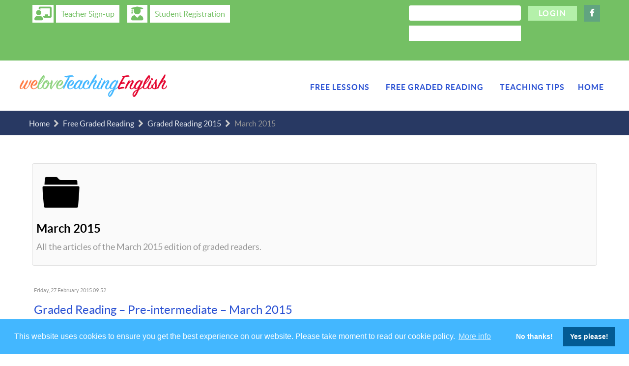

--- FILE ---
content_type: text/html; charset=utf-8
request_url: https://weloveteachingenglish.com/en/free-english-graded-reading-comprehension/graded-reading-2015/march-2015.html
body_size: 14657
content:
<!DOCTYPE html>
<html prefix="og: http://ogp.me/ns#" lang="en-GB" dir="ltr">
        <head>
    
            <meta name="viewport" content="width=device-width, initial-scale=1.0">
        <meta http-equiv="X-UA-Compatible" content="IE=edge" />
        

                <link rel="icon" type="image/x-icon" href="/templates/wlte_helium/custom/images/logo/favicon.ico" />
        
                <link rel="apple-touch-icon" sizes="180x180" href="/templates/wlte_helium/custom/images/logo/android-icon-192x192.png">
        <link rel="icon" sizes="192x192" href="/templates/wlte_helium/custom/images/logo/android-icon-192x192.png">
            
    <meta charset="utf-8" />
	<base href="https://weloveteachingenglish.com/en/free-english-graded-reading-comprehension/graded-reading-2015/march-2015.html" />
	<meta name="rights" content="weloveTeachingEnglish unless otherwise stated" />
	<meta property="og:url" content="https://weloveteachingenglish.com/en/free-english-graded-reading-comprehension/graded-reading-2015/march-2015.html" />
	<meta property="og:type" content="website" />
	<meta property="og:title" content="weloveTeachingEnglish - English learning resources  - March 2015" />
	<meta property="og:description" content="All the articles of the March 2015 edition of graded readers." />
	<meta name="twitter:card" content="summary" />
	<meta name="twitter:title" content="weloveTeachingEnglish - English learning resources  - March 2015" />
	<meta name="twitter:description" content="All the articles of the March 2015 edition of graded readers." />
	<meta name="description" content="All the articles of the March 2015 edition of graded readers." />
	<meta name="generator" content="CoreDAC - Content Management" />
	<title>weloveTeachingEnglish - English learning resources  - March 2015</title>
	<link href="https://weloveteachingenglish.com/en/free-english-graded-reading-comprehension/graded-reading-2015/march-2015.html" rel="canonical" />
	<link href="/en/free-english-graded-reading-comprehension/graded-reading-2015/march-2015.html" rel="canonical" />
	<link href="https://cdn.jsdelivr.net/npm/simple-line-icons@2.4.1/css/simple-line-icons.css" rel="stylesheet" />
	<link href="/components/com_advkontent/css/advkontent.css?v=2.10.3&b=20200429" rel="stylesheet" />
	<link href="/plugins/advkontent/userextendedprofile/css/userextendedprofile.css" rel="stylesheet" />
	<link href="/plugins/system/rokbox/assets/styles/rokbox.css" rel="stylesheet" />
	<link href="/modules/mod_universal_ajaxlivesearch/cache/185/c91473b326c9a5e4dd49f76f31a96cf0.css" rel="stylesheet" />
	<link href="/modules/mod_socialconnect/tmpl/default/css/style.css?v=1.8.0" rel="stylesheet" />
	<link href="/media/mod_daclang/css/template.css" rel="stylesheet" />
	<link href="https://weloveteachingenglish.com//media/com_newsletters/css/module_default.css?v=1614419062" rel="stylesheet" />
	<link href="https://weloveteachingenglish.com//media/com_newsletters/css/newsletterspopup.css?v=1614419062" rel="stylesheet" />
	<link rel="stylesheet" type="text/css" href="/media/plg_jchoptimize/cache/css/6d1cb03ef7d37883c5fd6a3d9f9a6879_0.css" />
	<link href="/modules/mod_facebook_slide_likebox/tmpl/css/style.css" rel="stylesheet" />
	<link href="/modules/mod_facebook_slide_likebox/tmpl/css/right.css?123" rel="stylesheet" />
	<link href="/media/gantry5/assets/css/lightcase.css" rel="stylesheet" />
	<link rel="stylesheet" type="text/css" href="/media/plg_jchoptimize/cache/css/6d1cb03ef7d37883c5fd6a3d9f9a6879_1.css" />
	<link href="/media/gantry5/assets/css/font-awesome.min.css" rel="stylesheet" />
	<link href="/media/gantry5/engines/nucleus/css-compiled/nucleus.css" rel="stylesheet" />
	<link rel="stylesheet" type="text/css" href="/media/plg_jchoptimize/cache/css/6d1cb03ef7d37883c5fd6a3d9f9a6879_2.css" />
	<link href="/media/gantry5/assets/css/bootstrap-gantry.css" rel="stylesheet" />
	<link href="/media/gantry5/engines/nucleus/css-compiled/joomla.css" rel="stylesheet" />
	<link rel="stylesheet" type="text/css" href="/media/plg_jchoptimize/cache/css/6d1cb03ef7d37883c5fd6a3d9f9a6879_3.css" />
	
	
	
	
	<link href="https://weloveteachingenglish.com/media/com_users/css/style.min.css?v=3.0.0" rel="stylesheet" />
	<link rel="stylesheet" type="text/css" href="/media/plg_jchoptimize/cache/css/6d1cb03ef7d37883c5fd6a3d9f9a6879_4.css" />
	<script type="application/json" class="joomla-script-options new">{"csrf.token":"963aafbacb14ff66e3db0a2c20c29f33","system.paths":{"root":"","base":""}}</script>
	
	
	
	<script type="application/javascript" src="/media/plg_jchoptimize/cache/js/611ede2f8e50c89419796416439b6aff_0.js"></script>
	<script src="/media/advkontent/assets/js/advkontent.frontend.js?v=2.10.3&b=20200429&sitepath=/"></script>
	
	
	
	
	<script type="application/javascript" src="/media/plg_jchoptimize/cache/js/611ede2f8e50c89419796416439b6aff_1.js"></script>
	<script src="/plugins/system/rokbox/assets/js/rokbox.js"></script>
	<script src="https://weloveteachingenglish.com/modules/mod_universal_ajaxlivesearch/engine/dojo.js"></script>
	<script src="https://ajax.googleapis.com/ajax/libs/dojo/1.6/dojo/dojo.xd.js"></script>
	<script src="/modules/mod_universal_ajaxlivesearch/cache/185/ffba699c956bb5187d9422642d25a38c.js"></script>
	<script src="/components/com_socialconnect/js/socialconnect.js?v=1.8.0"></script>
	<script src="https://weloveteachingenglish.com//media/com_newsletters/js/newsletters_module.min.js?v=51014" async></script>
	<script src="https://weloveteachingenglish.com//media/com_newsletters/js/newsletters.js?v=1614419062"></script>
	<script src="/media/plg_captcha_recaptcha/js/recaptcha.min.js?087826aeda3b02ce1a32b6728d336ca3"></script>
	<script src="https://www.google.com/recaptcha/api.js?onload=JoomlaInitReCaptcha2&render=explicit&hl=en-GB"></script>
	<script src="/media/mod_meerkat/js/jquery.easing.1.4.2.js"></script>
	<script src="/media/mod_meerkat/js/meerkat_1.4.2.js"></script>
	
	<script>
jQuery(function($){ initTooltips(); $("body").on("subform-row-add", initTooltips); function initTooltips (event, container) { container = container || document;$(container).find(".hasTooltip").tooltip({"html": true,"container": "body"});} });if (typeof RokBoxSettings == 'undefined') RokBoxSettings = {pc: '100'};	if(typeof newslettersModule == 'undefined'){
				var newslettersModule = [];
			}

			newslettersModule['emailRegex'] = /^[a-z0-9!#$%&\'*+\/=?^_`{|}~-]+(?:\.[a-z0-9!#$%&\'*+\/=?^_`{|}~-]+)*\@([a-z0-9-]+\.)+[a-z0-9]{2,20}$/i;

			newslettersModule['NAMECAPTION'] = 'Name';
			newslettersModule['NAME_MISSING'] = 'Please enter your name';
			newslettersModule['EMAILCAPTION'] = 'E-mail';
			newslettersModule['VALID_EMAIL'] = 'Please enter a valid e-mail address';
			newslettersModule['ACCEPT_TERMS'] = 'Please check the Terms and Conditions';
			newslettersModule['CAPTCHA_MISSING'] = 'The captcha is invalid, please try again';
			newslettersModule['NO_LIST_SELECTED'] = 'Please select the lists you want to subscribe to';
		
		newslettersModule['level'] = 'enterprise';
		newslettersModule['reqFieldsformNewsletters35461'] = Array('name','html');
		newslettersModule['validFieldsformNewsletters35461'] = Array('Please enter a value for the field Name','Please enter a value for the field Receive');
newslettersModule['excludeValuesformNewsletters35461'] = [];
newslettersModule['excludeValuesformNewsletters35461']['name'] = 'Name';
newslettersModule['excludeValuesformNewsletters35461']['email'] = 'E-mail';

	jQuery(document).ready(function(){
		jQuery('.meerkat').meerkat({
			background: 'none',
			zindex: '9999',
			opacity: '0.75',
			height: '100%',
			width: '100%',
			position: 'bottom',
			close: 'close-meerkat',
			dontShowAgain: 'dont-show-newsletter',
			animationIn: 'slide',
			animationOut: 'slide',
			easingIn: 'swing',
			easingOut: 'swing',
			animationSpeed: 'normal',
			delay: '10',
			timer: 60,
			cookieName: 'meerkatNewsletter',
			cookieExpires: '15',
			removeCookie: '.removeCookie',
			dontShowAgainAuto: 'false',
			onMeerkatShow: function() {''}
		});
	});

		newslettersModule['level'] = 'enterprise';
		newslettersModule['reqFieldsformNewsletters98502'] = Array('name','html');
		newslettersModule['validFieldsformNewsletters98502'] = Array('Please enter a value for the field Name','Please enter a value for the field Receive');
newslettersModule['excludeValuesformNewsletters98502'] = [];
newslettersModule['excludeValuesformNewsletters98502']['name'] = 'Name';
newslettersModule['excludeValuesformNewsletters98502']['email'] = 'E-mail';
var _paq = window._paq || [];
  /* tracker methods like "setCustomDimension" should be called before "trackPageView" */
  _paq.push(['trackPageView']);
  _paq.push(['enableLinkTracking']);
  (function() {
    var u="https://analytics.weloveteachingenglish.com/";
    _paq.push(['setTrackerUrl', u+'matomo.php']);
    _paq.push(['setSiteId', '1']);
    var d=document, g=d.createElement('script'), s=d.getElementsByTagName('script')[0];
    g.type='text/javascript'; g.async=true; g.defer=true; g.src=u+'matomo.js'; s.parentNode.insertBefore(g,s);
  })(); !function(f,b,e,v,n,t,s)
 {if(f.fbq)return;n=f.fbq=function(){n.callMethod?
n.callMethod.apply(n,arguments):n.queue.push(arguments)};
  if(!f._fbq)f._fbq=n;n.push=n;n.loaded=!0;n.version='2.0';
  n.queue=[];t=b.createElement(e);t.async=!0;
  t.src=v;s=b.getElementsByTagName(e)[0];
  s.parentNode.insertBefore(t,s)}(window, document,'script',
  'https://connect.facebook.net/en_US/fbevents.js');
  fbq('init', '2030320437237087');
  fbq('track', 'PageView');
				jQuery(document).ready(function($){
					$("#modlgn-username").siblings( "span" ).find("span").attr("data-original-title", "Email");
					$("#modlgn-username").attr("placeholder", "Email");
				});
			
	</script>
	<script type="application/javascript" src="/media/plg_jchoptimize/cache/js/611ede2f8e50c89419796416439b6aff_2.js"></script>
	<script type="text/javascript">
dojo.addOnLoad(function(){
    document.search = new AJAXSearchsimple({
      id : '185',
      node : dojo.byId('offlajn-ajax-search185'),
      searchForm : dojo.byId('search-form185'),
      textBox : dojo.byId('search-area185'),
      suggestBox : dojo.byId('suggestion-area185'),
      searchButton : dojo.byId('ajax-search-button185'),
      closeButton : dojo.byId('search-area-close185'),
      searchCategories : dojo.byId('search-categories185'),
      productsPerPlugin : 5,
      dynamicResult : '1',
      searchRsWidth : 2000,
      searchImageWidth : '60',
      minChars : 2,
      searchBoxCaption : 'Search...',
      noResultsTitle : 'Results(0)',
      noResults : 'No results found for the keyword!',
      searchFormUrl : '/index.php',
      enableScroll : '1',
      showIntroText: '1',
      scount: '10',
      lang: 'en-GB',
      stext: 'No results found. Did you mean?',
      moduleId : '185',
      resultAlign : '0',
      targetsearch: '0',
      linktarget: '0',
      keypressWait: '500',
      catChooser : 0,
      searchResult : 1,
      seemoreEnabled : 1,
      seemoreAfter : 30,
      keywordSuggestion : '0',
      seeMoreResults : 'See more results...',
      resultsPerPage : '4',
      resultsPadding : '10',
      controllerPrev : 'PREV',
      controllerNext : 'NEXT',
      fullWidth : '1',
      resultImageWidth : '60',
      resultImageHeight : '60',
      showCat : '1',
      voicesearch : '0'
    })
  });</script>
	<link rel="alternate" href="https://weloveteachingenglish.com/en/free-english-graded-reading-comprehension/graded-reading-2015/march-2015.html" hreflang="en" />
	<link rel="alternate" href="https://weloveteachingenglish.com/en/free-english-graded-reading-comprehension/graded-reading-2015/march-2015.html"  hreflang="x-default" />
	<link rel="alternate" href="https://weloveteachingenglish.com/it/letture-graduate-gratuite-in-inglese/letture-graduate-2015/marzo-2015.html" hreflang="it" />
	<link rel="alternate" href="https://weloveteachingenglish.com/es/lectura-graduada-ingles-gratis/lecturas-graduadas-2015/marzo-2015.html" hreflang="es" />

    <!--[if (gte IE 8)&(lte IE 9)]>
        <script type="text/javascript" src="/media/gantry5/assets/js/html5shiv-printshiv.min.js"></script>
        <link rel="stylesheet" href="/media/gantry5/engines/nucleus/css/nucleus-ie9.css" type="text/css"/>
        <script type="text/javascript" src="/media/gantry5/assets/js/matchmedia.polyfill.js"></script>
        <![endif]-->
                        <link rel="stylesheet" href="https://use.fontawesome.com/releases/v5.2.0/css/all.css" integrity="sha384-hWVjflwFxL6sNzntih27bfxkr27PmbbK/iSvJ+a4+0owXq79v+lsFkW54bOGbiDQ" crossorigin="anonymous">
                
</head>

    <body class="gantry site com_advkontent view-itemlist layout-category task-category dir-ltr azzurro itemid-489 outline-12 g-offcanvas-left g-default g-style-preset1">
        
                    

        <div id="g-offcanvas"  data-g-offcanvas-swipe="1" data-g-offcanvas-css3="1">
                        <div class="g-grid">                        

        <div class="g-block size-100">
             <div id="mobile-menu-5697-particle" class="g-content g-particle">            <div id="g-mobilemenu-container" data-g-menu-breakpoint="48rem"></div>
            </div>
        </div>
            </div>
    </div>
        <div id="g-page-surround">
            <div class="g-offcanvas-hide g-offcanvas-toggle" role="navigation" data-offcanvas-toggle aria-controls="g-offcanvas" aria-expanded="false"><i class="fa fa-fw fa-bars"></i></div>                        

                                            
                <section id="g-top">
                <div class="g-container">                                <div class="g-grid">                        

        <div class="g-block size-100">
             <div class="g-system-messages">
                                            <div id="system-message-container">
    </div>

            
    </div>
        </div>
            </div>
            </div>
        
    </section>
                                
                <section id="g-topbar">
                <div class="g-container">                                <div class="g-grid">                        

        <div class="g-block size-20">
             <div class="g-content">
                                    <div class="platform-content"><div class="moduletable  menu-teacher">
						<ul class="nav menu mod-list">
<li class="item-1150"><a href="/en/teacher-sign-up.html" >Teacher Sign-up</a></li></ul>
		</div></div>
            
        </div>
        </div>
                    

        <div class="g-block size-20">
             <div class="g-content">
                                    <div class="platform-content"><div class="moduletable _menu menu-student">
						<ul class="nav menu mod-list">
<li class="item-1132"><a href="/en/student-registration.html" >Student Registration</a></li></ul>
		</div></div>
            
        </div>
        </div>
                    

        <div class="g-block size-23">
             <div class="spacer"></div>
        </div>
                    

        <div class="g-block size-21">
             <div class="g-content">
                                    <div class="platform-content"><div class="moduletable ">
						
<div id="offlajn-ajax-search185" class="">
  <div class="offlajn-ajax-search-container">
    <form id="search-form185" action="/en/component/search/" method="get" onSubmit="return false;">
    <div class="offlajn-ajax-search-inner">
                <input type="text" name="searchword" id="search-area185" value="" autocomplete="off" />
        <input type="text" tabindex="-1" name="searchwordsugg" id="suggestion-area185" value="" autocomplete="off" />
        <input type="hidden" name="option" value="com_search" />
              <div id="search-area-close185"></div>
      <div id="ajax-search-button185"><div class="magnifier"></div></div>
      <div class="ajax-clear"></div>
    </div>
  </form>
  <div class="ajax-clear"></div>
  </div>
    </div>
<div class="ajax-clear"></div>
<svg style="position:absolute" height="0" width="0"><filter id="searchblur"><feGaussianBlur in="SourceGraphic" stdDeviation="3"/></filter></svg>
		</div></div>
            
        </div>
        </div>
                    

        <div class="g-block size-11 center">
             <div id="popupmodule-7735-particle" class="g-content g-particle">            <div class="">
  	
	<div class="g-popupmodule">
		<div class="g-popupmodule-button">
			<div class="g-popupmodule-button-wrapper">
													<a data-rel="lightcase" href="#g-popupmodule-popupmodule-7735" title="Login" class="button home-login">
												Login
					</a>
							</div>

			<div id="g-popupmodule-popupmodule-7735" class="g-popupmodule-module-wrapper">
				<div class="platform-content"><div class="moduletable ">
						
<div id="modSocialConnectDefault" class="modSocialConnect">

	
	<div class="socialConnectSignInBlock">
		<form action="https://weloveteachingenglish.com/en/free-english-graded-reading-comprehension/graded-reading-2015/march-2015.html" method="post">
			<input class="socialConnectInput" placeholder="Username or Email" type="text" name="username" />
			<a class="socialConnectLink" href="/en/username-remind.html">Forgot your username?</a>
			<input class="socialConnectInput modSocialConnectPassword" placeholder="Password" type="password" name="password" />
			<a class="socialConnectLink" href="/en/password-reset.html">Forgot your password?</a>
			<div class="socialConnectClearFix">
				<button class="socialConnectButton socialConnectSignInButton socialConnectClearFix" type="submit">
					<i></i>
					<span>Sign in</span>
				</button>
				<div class="socialConnectRememberBlock">
					<input id="modSocialConnectDefaultRemember" type="checkbox" name="remember" value="yes" />
					<label class="socialConnectLabel" for="modSocialConnectDefaultRemember">Remember me</label>
				</div>
			</div>
			<input type="hidden" name="option" value="com_users" />
			<input type="hidden" name="task" value="user.login" />
			<input type="hidden" name="return" value="aW5kZXgucGhwP0l0ZW1pZD04NzQ=" />
	  		<input type="hidden" name="963aafbacb14ff66e3db0a2c20c29f33" value="1" />		</form>
	</div>

		<div class="socialConnectServicesBlock">
		<h4 class="socialConnectServicesMessage">Or sign in with your account on:</h4>
		<div class="socialConnectClearFix">
												<a class="socialConnectGoogleButton socialConnectButton socialConnectServiceButton socialConnectClearFix" rel="nofollow" href="/en/component/socialconnect/login/googleOauth/aW5kZXgucGhwP0l0ZW1pZD04NzQ=.html">
				<i></i>
				<span>Google</span>
			</a>
																																									</div>
	</div>
	
			<span>Not a member yet?</span>
		<a class="socialConnectRegistrationButton" href="/en/teacher-sign-up.html">Register</a>
	
	
</div>
		</div></div>
			</div>
		</div>
	</div>

</div>
            </div>
        </div>
                    

        <div class="g-block size-5 center g-social-header">
             <div id="social-5948-particle" class="g-content g-particle">            <div class="g-social ">
                                            <a href="http://www.facebook.com/weloveTeachingEnglish" target="_blank" rel="noopener noreferrer">
                <span class="fa fa-facebook fa-fw"></span>                <span class="g-social-text"></span>            </a>
            </div>
            </div>
        </div>
            </div>
            </div>
        
    </section>
                                
                <section id="g-navigation">
                <div class="g-container">                                <div class="g-grid">                        

        <div class="g-block size-25">
             <div id="logo-2588-particle" class="g-content g-particle">            <a href="/" target="_self" title="" aria-label="" rel="home" class="g-logo g-logo-wlte-helium">
                        <img src="/images/logo/logotipo_colori_151103.png"  alt="" />
            </a>
            </div>
        </div>
                    

        <div class="g-block size-75 align-right">
             <div id="menu-5939-particle" class="g-content g-particle">            <nav class="g-main-nav" data-g-hover-expand="true">
        <ul class="g-toplevel">
                                                                                                        
        
                        
        
                
        <li class="g-menu-item g-menu-item-type-component g-menu-item-40 g-parent g-standard g-menu-item-link-parent ">
            <a class="g-menu-item-container" href="/en/free-lessons.html">
                                                                <span class="g-menu-item-content">
                                    <span class="g-menu-item-title">Free Lessons</span>
            
                    </span>
                    <span class="g-menu-parent-indicator" data-g-menuparent=""></span>                            </a>
                                                        <ul class="g-dropdown g-inactive g-fade g-dropdown-right">
            <li class="g-dropdown-column">
                        <div class="g-grid">
                        <div class="g-block size-100">
            <ul class="g-sublevel">
                <li class="g-level-1 g-go-back">
                    <a class="g-menu-item-container" href="#" data-g-menuparent=""><span>Back</span></a>
                </li>
                                                                                                            
        
                        
        
                
        <li class="g-menu-item g-menu-item-type-component g-menu-item-41 g-parent g-menu-item-link-parent ">
            <a class="g-menu-item-container" href="/en/free-lessons/elementary.html">
                                                                <span class="g-menu-item-content">
                                    <span class="g-menu-item-title">Elementary</span>
            
                    </span>
                    <span class="g-menu-parent-indicator" data-g-menuparent=""></span>                            </a>
                                                        <ul class="g-dropdown g-inactive g-fade g-dropdown-right">
            <li class="g-dropdown-column">
                        <div class="g-grid">
                        <div class="g-block size-100">
            <ul class="g-sublevel">
                <li class="g-level-2 g-go-back">
                    <a class="g-menu-item-container" href="#" data-g-menuparent=""><span>Back</span></a>
                </li>
                                                                                                            
        
                        
        
                
        <li class="g-menu-item g-menu-item-type-component g-menu-item-42 g-parent g-menu-item-link-parent ">
            <a class="g-menu-item-container" href="/en/free-lessons/elementary/the-basics.html">
                                                                <span class="g-menu-item-content">
                                    <span class="g-menu-item-title">The Basics</span>
            
                    </span>
                    <span class="g-menu-parent-indicator" data-g-menuparent=""></span>                            </a>
                                                        <ul class="g-dropdown g-inactive g-fade g-dropdown-right">
            <li class="g-dropdown-column">
                        <div class="g-grid">
                        <div class="g-block size-100">
            <ul class="g-sublevel">
                <li class="g-level-3 g-go-back">
                    <a class="g-menu-item-container" href="#" data-g-menuparent=""><span>Back</span></a>
                </li>
                                                                                                            
        
                        
        
                
        <li class="g-menu-item g-menu-item-type-component g-menu-item-49  ">
            <a class="g-menu-item-container" href="/en/free-lessons/elementary/the-basics/alphabet.html">
                                                                <span class="g-menu-item-content">
                                    <span class="g-menu-item-title">Alphabet</span>
            
                    </span>
                                                </a>
                                </li>
    
                                                                                        
        
                        
        
                
        <li class="g-menu-item g-menu-item-type-component g-menu-item-50  ">
            <a class="g-menu-item-container" href="/en/free-lessons/elementary/the-basics/numbers-1-to-20.html">
                                                                <span class="g-menu-item-content">
                                    <span class="g-menu-item-title">Numbers 1 to 20</span>
            
                    </span>
                                                </a>
                                </li>
    
                                                                                        
        
                        
        
                
        <li class="g-menu-item g-menu-item-type-component g-menu-item-51  ">
            <a class="g-menu-item-container" href="/en/free-lessons/elementary/the-basics/numbers-20-to-101.html">
                                                                <span class="g-menu-item-content">
                                    <span class="g-menu-item-title">Numbers 20 to 101</span>
            
                    </span>
                                                </a>
                                </li>
    
                                                                                        
        
                        
        
                
        <li class="g-menu-item g-menu-item-type-component g-menu-item-52  ">
            <a class="g-menu-item-container" href="/en/free-lessons/elementary/the-basics/articles.html">
                                                                <span class="g-menu-item-content">
                                    <span class="g-menu-item-title">Articles</span>
            
                    </span>
                                                </a>
                                </li>
    
                                                                                        
        
                        
        
                
        <li class="g-menu-item g-menu-item-type-component g-menu-item-53  ">
            <a class="g-menu-item-container" href="/en/free-lessons/elementary/the-basics/singular-and-plural.html">
                                                                <span class="g-menu-item-content">
                                    <span class="g-menu-item-title">Singular and Plural</span>
            
                    </span>
                                                </a>
                                </li>
    
                                                                                        
        
                        
        
                
        <li class="g-menu-item g-menu-item-type-component g-menu-item-54  ">
            <a class="g-menu-item-container" href="/en/free-lessons/elementary/the-basics/possesive-s.html">
                                                                <span class="g-menu-item-content">
                                    <span class="g-menu-item-title">Possessive &#039;s</span>
            
                    </span>
                                                </a>
                                </li>
    
                                                                                        
        
                        
        
                
        <li class="g-menu-item g-menu-item-type-component g-menu-item-55  ">
            <a class="g-menu-item-container" href="/en/free-lessons/elementary/the-basics/last-and-ago.html">
                                                                <span class="g-menu-item-content">
                                    <span class="g-menu-item-title">Last and Ago</span>
            
                    </span>
                                                </a>
                                </li>
    
                                                                                        
        
                        
        
                
        <li class="g-menu-item g-menu-item-type-component g-menu-item-56  ">
            <a class="g-menu-item-container" href="/en/free-lessons/elementary/the-basics/question-words.html">
                                                                <span class="g-menu-item-content">
                                    <span class="g-menu-item-title">Question Words</span>
            
                    </span>
                                                </a>
                                </li>
    
    
            </ul>
        </div>
            </div>

            </li>
        </ul>
            </li>
    
                                                                                        
        
                        
        
                
        <li class="g-menu-item g-menu-item-type-component g-menu-item-43 g-parent g-menu-item-link-parent ">
            <a class="g-menu-item-container" href="/en/free-lessons/elementary/adjectives-and-adverbs.html">
                                                                <span class="g-menu-item-content">
                                    <span class="g-menu-item-title">Adjectives and Adverbs</span>
            
                    </span>
                    <span class="g-menu-parent-indicator" data-g-menuparent=""></span>                            </a>
                                                        <ul class="g-dropdown g-inactive g-fade g-dropdown-right">
            <li class="g-dropdown-column">
                        <div class="g-grid">
                        <div class="g-block size-100">
            <ul class="g-sublevel">
                <li class="g-level-3 g-go-back">
                    <a class="g-menu-item-container" href="#" data-g-menuparent=""><span>Back</span></a>
                </li>
                                                                                                            
        
                        
        
                
        <li class="g-menu-item g-menu-item-type-component g-menu-item-57  ">
            <a class="g-menu-item-container" href="/en/free-lessons/elementary/adjectives-and-adverbs/adjectives.html">
                                                                <span class="g-menu-item-content">
                                    <span class="g-menu-item-title">Adjectives</span>
            
                    </span>
                                                </a>
                                </li>
    
                                                                                        
        
                        
        
                
        <li class="g-menu-item g-menu-item-type-component g-menu-item-58  ">
            <a class="g-menu-item-container" href="/en/free-lessons/elementary/adjectives-and-adverbs/adverbs.html">
                                                                <span class="g-menu-item-content">
                                    <span class="g-menu-item-title">Adverbs</span>
            
                    </span>
                                                </a>
                                </li>
    
                                                                                        
        
                        
        
                
        <li class="g-menu-item g-menu-item-type-component g-menu-item-59  ">
            <a class="g-menu-item-container" href="/en/free-lessons/elementary/adjectives-and-adverbs/possessive-adjectives.html">
                                                                <span class="g-menu-item-content">
                                    <span class="g-menu-item-title">Possessive Adjectives</span>
            
                    </span>
                                                </a>
                                </li>
    
                                                                                        
        
                        
        
                
        <li class="g-menu-item g-menu-item-type-component g-menu-item-60  ">
            <a class="g-menu-item-container" href="/en/free-lessons/elementary/adjectives-and-adverbs/comparative-and-superlative-adjectives.html">
                                                                <span class="g-menu-item-content">
                                    <span class="g-menu-item-title">Comparative &amp; Superlative</span>
            
                    </span>
                                                </a>
                                </li>
    
                                                                                        
        
                        
        
                
        <li class="g-menu-item g-menu-item-type-component g-menu-item-126  ">
            <a class="g-menu-item-container" href="/en/free-lessons/elementary/adjectives-and-adverbs/adverbs-too-and-enough.html">
                                                                <span class="g-menu-item-content">
                                    <span class="g-menu-item-title">Adverbs - Too and Enough</span>
            
                    </span>
                                                </a>
                                </li>
    
    
            </ul>
        </div>
            </div>

            </li>
        </ul>
            </li>
    
                                                                                        
        
                        
        
                
        <li class="g-menu-item g-menu-item-type-component g-menu-item-45 g-parent g-menu-item-link-parent ">
            <a class="g-menu-item-container" href="/en/free-lessons/elementary/verbs.html">
                                                                <span class="g-menu-item-content">
                                    <span class="g-menu-item-title">Verbs</span>
            
                    </span>
                    <span class="g-menu-parent-indicator" data-g-menuparent=""></span>                            </a>
                                                        <ul class="g-dropdown g-inactive g-fade g-dropdown-right">
            <li class="g-dropdown-column">
                        <div class="g-grid">
                        <div class="g-block size-100">
            <ul class="g-sublevel">
                <li class="g-level-3 g-go-back">
                    <a class="g-menu-item-container" href="#" data-g-menuparent=""><span>Back</span></a>
                </li>
                                                                                                            
        
                        
        
                
        <li class="g-menu-item g-menu-item-type-component g-menu-item-73  ">
            <a class="g-menu-item-container" href="/en/free-lessons/elementary/verbs/to-be.html">
                                                                <span class="g-menu-item-content">
                                    <span class="g-menu-item-title">To be</span>
            
                    </span>
                                                </a>
                                </li>
    
                                                                                        
        
                        
        
                
        <li class="g-menu-item g-menu-item-type-component g-menu-item-74  ">
            <a class="g-menu-item-container" href="/en/free-lessons/elementary/verbs/to-have.html">
                                                                <span class="g-menu-item-content">
                                    <span class="g-menu-item-title">To have</span>
            
                    </span>
                                                </a>
                                </li>
    
                                                                                        
        
                        
        
                
        <li class="g-menu-item g-menu-item-type-component g-menu-item-75  ">
            <a class="g-menu-item-container" href="/en/free-lessons/elementary/verbs/past-simple-verb-to-be.html">
                                                                <span class="g-menu-item-content">
                                    <span class="g-menu-item-title">Past Simple Verb To be</span>
            
                    </span>
                                                </a>
                                </li>
    
                                                                                        
        
                        
        
                
        <li class="g-menu-item g-menu-item-type-component g-menu-item-76  ">
            <a class="g-menu-item-container" href="/en/free-lessons/elementary/verbs/present-simple.html">
                                                                <span class="g-menu-item-content">
                                    <span class="g-menu-item-title">Present Simple</span>
            
                    </span>
                                                </a>
                                </li>
    
                                                                                        
        
                        
        
                
        <li class="g-menu-item g-menu-item-type-component g-menu-item-77  ">
            <a class="g-menu-item-container" href="/en/free-lessons/elementary/verbs/past-simple.html">
                                                                <span class="g-menu-item-content">
                                    <span class="g-menu-item-title">Past Simple</span>
            
                    </span>
                                                </a>
                                </li>
    
                                                                                        
        
                        
        
                
        <li class="g-menu-item g-menu-item-type-component g-menu-item-78  ">
            <a class="g-menu-item-container" href="/en/free-lessons/elementary/verbs/past-simple-regular-verbs.html">
                                                                <span class="g-menu-item-content">
                                    <span class="g-menu-item-title">Past Simple-regular verbs</span>
            
                    </span>
                                                </a>
                                </li>
    
                                                                                        
        
                        
        
                
        <li class="g-menu-item g-menu-item-type-component g-menu-item-82  ">
            <a class="g-menu-item-container" href="/en/free-lessons/elementary/verbs/irregular-verbs.html">
                                                                <span class="g-menu-item-content">
                                    <span class="g-menu-item-title">Irregular Verbs</span>
            
                    </span>
                                                </a>
                                </li>
    
                                                                                        
        
                        
        
                
        <li class="g-menu-item g-menu-item-type-component g-menu-item-79  ">
            <a class="g-menu-item-container" href="/en/free-lessons/elementary/verbs/present-continuous.html">
                                                                <span class="g-menu-item-content">
                                    <span class="g-menu-item-title">Present Continuous</span>
            
                    </span>
                                                </a>
                                </li>
    
                                                                                        
        
                        
        
                
        <li class="g-menu-item g-menu-item-type-component g-menu-item-80  ">
            <a class="g-menu-item-container" href="/en/free-lessons/elementary/verbs/present-perfect.html">
                                                                <span class="g-menu-item-content">
                                    <span class="g-menu-item-title">Present Perfect</span>
            
                    </span>
                                                </a>
                                </li>
    
                                                                                        
        
                        
        
                
        <li class="g-menu-item g-menu-item-type-component g-menu-item-87  ">
            <a class="g-menu-item-container" href="/en/free-lessons/elementary/verbs/going-to.html">
                                                                <span class="g-menu-item-content">
                                    <span class="g-menu-item-title">Going To</span>
            
                    </span>
                                                </a>
                                </li>
    
                                                                                        
        
                        
        
                
        <li class="g-menu-item g-menu-item-type-component g-menu-item-81  ">
            <a class="g-menu-item-container" href="/en/free-lessons/elementary/verbs/future.html">
                                                                <span class="g-menu-item-content">
                                    <span class="g-menu-item-title">Future</span>
            
                    </span>
                                                </a>
                                </li>
    
                                                                                        
        
                        
        
                
        <li class="g-menu-item g-menu-item-type-component g-menu-item-83  ">
            <a class="g-menu-item-container" href="/en/free-lessons/elementary/verbs/past-continuous.html">
                                                                <span class="g-menu-item-content">
                                    <span class="g-menu-item-title">Past Continuous</span>
            
                    </span>
                                                </a>
                                </li>
    
                                                                                        
        
                        
        
                
        <li class="g-menu-item g-menu-item-type-component g-menu-item-84  ">
            <a class="g-menu-item-container" href="/en/free-lessons/elementary/verbs/verb-patterns.html">
                                                                <span class="g-menu-item-content">
                                    <span class="g-menu-item-title">Verb Patterns</span>
            
                    </span>
                                                </a>
                                </li>
    
                                                                                        
        
                        
        
                
        <li class="g-menu-item g-menu-item-type-component g-menu-item-86  ">
            <a class="g-menu-item-container" href="/en/free-lessons/elementary/verbs/the-passive.html">
                                                                <span class="g-menu-item-content">
                                    <span class="g-menu-item-title">The Passive</span>
            
                    </span>
                                                </a>
                                </li>
    
                                                                                        
        
                        
        
                
        <li class="g-menu-item g-menu-item-type-component g-menu-item-88  ">
            <a class="g-menu-item-container" href="/en/free-lessons/elementary/verbs/first-conditional.html">
                                                                <span class="g-menu-item-content">
                                    <span class="g-menu-item-title">First Conditional</span>
            
                    </span>
                                                </a>
                                </li>
    
                                                                                        
        
                        
        
                
        <li class="g-menu-item g-menu-item-type-component g-menu-item-89  ">
            <a class="g-menu-item-container" href="/en/free-lessons/elementary/verbs/second-conditional.html">
                                                                <span class="g-menu-item-content">
                                    <span class="g-menu-item-title">Second Conditional</span>
            
                    </span>
                                                </a>
                                </li>
    
    
            </ul>
        </div>
            </div>

            </li>
        </ul>
            </li>
    
                                                                                        
        
                        
        
                
        <li class="g-menu-item g-menu-item-type-component g-menu-item-46 g-parent g-menu-item-link-parent ">
            <a class="g-menu-item-container" href="/en/free-lessons/elementary/modals.html">
                                                                <span class="g-menu-item-content">
                                    <span class="g-menu-item-title">Modals</span>
            
                    </span>
                    <span class="g-menu-parent-indicator" data-g-menuparent=""></span>                            </a>
                                                        <ul class="g-dropdown g-inactive g-fade g-dropdown-right">
            <li class="g-dropdown-column">
                        <div class="g-grid">
                        <div class="g-block size-100">
            <ul class="g-sublevel">
                <li class="g-level-3 g-go-back">
                    <a class="g-menu-item-container" href="#" data-g-menuparent=""><span>Back</span></a>
                </li>
                                                                                                            
        
                        
        
                
        <li class="g-menu-item g-menu-item-type-component g-menu-item-64  ">
            <a class="g-menu-item-container" href="/en/free-lessons/elementary/modals/can.html">
                                                                <span class="g-menu-item-content">
                                    <span class="g-menu-item-title">Can</span>
            
                    </span>
                                                </a>
                                </li>
    
                                                                                        
        
                        
        
                
        <li class="g-menu-item g-menu-item-type-component g-menu-item-65  ">
            <a class="g-menu-item-container" href="/en/free-lessons/elementary/modals/will.html">
                                                                <span class="g-menu-item-content">
                                    <span class="g-menu-item-title">Will</span>
            
                    </span>
                                                </a>
                                </li>
    
                                                                                        
        
                        
        
                
        <li class="g-menu-item g-menu-item-type-component g-menu-item-66  ">
            <a class="g-menu-item-container" href="/en/free-lessons/elementary/modals/must.html">
                                                                <span class="g-menu-item-content">
                                    <span class="g-menu-item-title">Must</span>
            
                    </span>
                                                </a>
                                </li>
    
                                                                                        
        
                        
        
                
        <li class="g-menu-item g-menu-item-type-component g-menu-item-67  ">
            <a class="g-menu-item-container" href="/en/free-lessons/elementary/modals/should.html">
                                                                <span class="g-menu-item-content">
                                    <span class="g-menu-item-title">Should</span>
            
                    </span>
                                                </a>
                                </li>
    
                                                                                        
        
                        
        
                
        <li class="g-menu-item g-menu-item-type-component g-menu-item-68  ">
            <a class="g-menu-item-container" href="/en/free-lessons/elementary/modals/might.html">
                                                                <span class="g-menu-item-content">
                                    <span class="g-menu-item-title">Might</span>
            
                    </span>
                                                </a>
                                </li>
    
    
            </ul>
        </div>
            </div>

            </li>
        </ul>
            </li>
    
                                                                                        
        
                        
        
                
        <li class="g-menu-item g-menu-item-type-component g-menu-item-47 g-parent g-menu-item-link-parent ">
            <a class="g-menu-item-container" href="/en/free-lessons/elementary/prepositions.html">
                                                                <span class="g-menu-item-content">
                                    <span class="g-menu-item-title">Prepositions</span>
            
                    </span>
                    <span class="g-menu-parent-indicator" data-g-menuparent=""></span>                            </a>
                                                        <ul class="g-dropdown g-inactive g-fade g-dropdown-right">
            <li class="g-dropdown-column">
                        <div class="g-grid">
                        <div class="g-block size-100">
            <ul class="g-sublevel">
                <li class="g-level-3 g-go-back">
                    <a class="g-menu-item-container" href="#" data-g-menuparent=""><span>Back</span></a>
                </li>
                                                                                                            
        
                        
        
                
        <li class="g-menu-item g-menu-item-type-component g-menu-item-69  ">
            <a class="g-menu-item-container" href="/en/free-lessons/elementary/prepositions/in-at-on.html">
                                                                <span class="g-menu-item-content">
                                    <span class="g-menu-item-title">In, at, on</span>
            
                    </span>
                                                </a>
                                </li>
    
                                                                                        
        
                        
        
                
        <li class="g-menu-item g-menu-item-type-component g-menu-item-70  ">
            <a class="g-menu-item-container" href="/en/free-lessons/elementary/prepositions/other-prepositions.html">
                                                                <span class="g-menu-item-content">
                                    <span class="g-menu-item-title">Other Prepositions</span>
            
                    </span>
                                                </a>
                                </li>
    
    
            </ul>
        </div>
            </div>

            </li>
        </ul>
            </li>
    
                                                                                        
        
                        
        
                
        <li class="g-menu-item g-menu-item-type-component g-menu-item-48 g-parent g-menu-item-link-parent ">
            <a class="g-menu-item-container" href="/en/free-lessons/elementary/nouns-and-pronouns.html">
                                                                <span class="g-menu-item-content">
                                    <span class="g-menu-item-title">Nouns and Pronouns</span>
            
                    </span>
                    <span class="g-menu-parent-indicator" data-g-menuparent=""></span>                            </a>
                                                        <ul class="g-dropdown g-inactive g-fade g-dropdown-right">
            <li class="g-dropdown-column">
                        <div class="g-grid">
                        <div class="g-block size-100">
            <ul class="g-sublevel">
                <li class="g-level-3 g-go-back">
                    <a class="g-menu-item-container" href="#" data-g-menuparent=""><span>Back</span></a>
                </li>
                                                                                                            
        
                        
        
                
        <li class="g-menu-item g-menu-item-type-component g-menu-item-71  ">
            <a class="g-menu-item-container" href="/en/free-lessons/elementary/nouns-and-pronouns/countableuncountable-nouns.html">
                                                                <span class="g-menu-item-content">
                                    <span class="g-menu-item-title">Countable/Uncountable Nouns</span>
            
                    </span>
                                                </a>
                                </li>
    
                                                                                        
        
                        
        
                
        <li class="g-menu-item g-menu-item-type-component g-menu-item-72  ">
            <a class="g-menu-item-container" href="/en/free-lessons/elementary/nouns-and-pronouns/possessive-pronouns.html">
                                                                <span class="g-menu-item-content">
                                    <span class="g-menu-item-title">Possessive Pronouns</span>
            
                    </span>
                                                </a>
                                </li>
    
    
            </ul>
        </div>
            </div>

            </li>
        </ul>
            </li>
    
                                                                                        
        
                        
        
                
        <li class="g-menu-item g-menu-item-type-component g-menu-item-44 g-parent g-menu-item-link-parent ">
            <a class="g-menu-item-container" href="/en/free-lessons/elementary/determiners.html">
                                                                <span class="g-menu-item-content">
                                    <span class="g-menu-item-title">Determiners</span>
            
                    </span>
                    <span class="g-menu-parent-indicator" data-g-menuparent=""></span>                            </a>
                                                        <ul class="g-dropdown g-inactive g-fade g-dropdown-right">
            <li class="g-dropdown-column">
                        <div class="g-grid">
                        <div class="g-block size-100">
            <ul class="g-sublevel">
                <li class="g-level-3 g-go-back">
                    <a class="g-menu-item-container" href="#" data-g-menuparent=""><span>Back</span></a>
                </li>
                                                                                                            
        
                        
        
                
        <li class="g-menu-item g-menu-item-type-component g-menu-item-61  ">
            <a class="g-menu-item-container" href="/en/free-lessons/elementary/determiners/some-and-any.html">
                                                                <span class="g-menu-item-content">
                                    <span class="g-menu-item-title">Some and Any</span>
            
                    </span>
                                                </a>
                                </li>
    
                                                                                        
        
                        
        
                
        <li class="g-menu-item g-menu-item-type-component g-menu-item-62  ">
            <a class="g-menu-item-container" href="/en/free-lessons/elementary/determiners/this-that-these-those.html">
                                                                <span class="g-menu-item-content">
                                    <span class="g-menu-item-title">This/That/These/Those</span>
            
                    </span>
                                                </a>
                                </li>
    
                                                                                        
        
                        
        
                
        <li class="g-menu-item g-menu-item-type-component g-menu-item-63  ">
            <a class="g-menu-item-container" href="/en/free-lessons/elementary/determiners/some-any-none.html">
                                                                <span class="g-menu-item-content">
                                    <span class="g-menu-item-title">Some, any, none</span>
            
                    </span>
                                                </a>
                                </li>
    
                                                                                        
        
                        
        
                
        <li class="g-menu-item g-menu-item-type-component g-menu-item-132  ">
            <a class="g-menu-item-container" href="/en/free-lessons/elementary/determiners/how-muchhow-many.html">
                                                                <span class="g-menu-item-content">
                                    <span class="g-menu-item-title">How much/How many</span>
            
                    </span>
                                                </a>
                                </li>
    
    
            </ul>
        </div>
            </div>

            </li>
        </ul>
            </li>
    
    
            </ul>
        </div>
            </div>

            </li>
        </ul>
            </li>
    
                                                                                        
        
                        
        
                
        <li class="g-menu-item g-menu-item-type-component g-menu-item-90 g-parent g-menu-item-link-parent ">
            <a class="g-menu-item-container" href="/en/free-lessons/intermediate.html">
                                                                <span class="g-menu-item-content">
                                    <span class="g-menu-item-title">Intermediate</span>
            
                    </span>
                    <span class="g-menu-parent-indicator" data-g-menuparent=""></span>                            </a>
                                                        <ul class="g-dropdown g-inactive g-fade g-dropdown-right">
            <li class="g-dropdown-column">
                        <div class="g-grid">
                        <div class="g-block size-100">
            <ul class="g-sublevel">
                <li class="g-level-2 g-go-back">
                    <a class="g-menu-item-container" href="#" data-g-menuparent=""><span>Back</span></a>
                </li>
                                                                                                            
        
                        
        
                
        <li class="g-menu-item g-menu-item-type-component g-menu-item-98 g-parent g-menu-item-link-parent ">
            <a class="g-menu-item-container" href="/en/free-lessons/intermediate/present-tense.html">
                                                                <span class="g-menu-item-content">
                                    <span class="g-menu-item-title">Present Tense</span>
            
                    </span>
                    <span class="g-menu-parent-indicator" data-g-menuparent=""></span>                            </a>
                                                        <ul class="g-dropdown g-inactive g-fade g-dropdown-right">
            <li class="g-dropdown-column">
                        <div class="g-grid">
                        <div class="g-block size-100">
            <ul class="g-sublevel">
                <li class="g-level-3 g-go-back">
                    <a class="g-menu-item-container" href="#" data-g-menuparent=""><span>Back</span></a>
                </li>
                                                                                                            
        
                        
        
                
        <li class="g-menu-item g-menu-item-type-component g-menu-item-99  ">
            <a class="g-menu-item-container" href="/en/free-lessons/intermediate/present-tense/present-simple.html">
                                                                <span class="g-menu-item-content">
                                    <span class="g-menu-item-title">Present Simple</span>
            
                    </span>
                                                </a>
                                </li>
    
                                                                                        
        
                        
        
                
        <li class="g-menu-item g-menu-item-type-component g-menu-item-100  ">
            <a class="g-menu-item-container" href="/en/free-lessons/intermediate/present-tense/present-continuous.html">
                                                                <span class="g-menu-item-content">
                                    <span class="g-menu-item-title">Present Continuous</span>
            
                    </span>
                                                </a>
                                </li>
    
                                                                                        
        
                        
        
                
        <li class="g-menu-item g-menu-item-type-component g-menu-item-101  ">
            <a class="g-menu-item-container" href="/en/free-lessons/intermediate/present-tense/simple-vs-continuous.html">
                                                                <span class="g-menu-item-content">
                                    <span class="g-menu-item-title">Simple vs Continuous</span>
            
                    </span>
                                                </a>
                                </li>
    
    
            </ul>
        </div>
            </div>

            </li>
        </ul>
            </li>
    
                                                                                        
        
                        
        
                
        <li class="g-menu-item g-menu-item-type-component g-menu-item-102 g-parent g-menu-item-link-parent ">
            <a class="g-menu-item-container" href="/en/free-lessons/intermediate/past-tense.html">
                                                                <span class="g-menu-item-content">
                                    <span class="g-menu-item-title">Past Tense</span>
            
                    </span>
                    <span class="g-menu-parent-indicator" data-g-menuparent=""></span>                            </a>
                                                        <ul class="g-dropdown g-inactive g-fade g-dropdown-right">
            <li class="g-dropdown-column">
                        <div class="g-grid">
                        <div class="g-block size-100">
            <ul class="g-sublevel">
                <li class="g-level-3 g-go-back">
                    <a class="g-menu-item-container" href="#" data-g-menuparent=""><span>Back</span></a>
                </li>
                                                                                                            
        
                        
        
                
        <li class="g-menu-item g-menu-item-type-component g-menu-item-103  ">
            <a class="g-menu-item-container" href="/en/free-lessons/intermediate/past-tense/past-simple.html">
                                                                <span class="g-menu-item-content">
                                    <span class="g-menu-item-title">Past Simple</span>
            
                    </span>
                                                </a>
                                </li>
    
                                                                                        
        
                        
        
                
        <li class="g-menu-item g-menu-item-type-component g-menu-item-104  ">
            <a class="g-menu-item-container" href="/en/free-lessons/intermediate/past-tense/past-continuous.html">
                                                                <span class="g-menu-item-content">
                                    <span class="g-menu-item-title">Past Continuous</span>
            
                    </span>
                                                </a>
                                </li>
    
                                                                                        
        
                        
        
                
        <li class="g-menu-item g-menu-item-type-component g-menu-item-105  ">
            <a class="g-menu-item-container" href="/en/free-lessons/intermediate/past-tense/simple-vs-continuous.html">
                                                                <span class="g-menu-item-content">
                                    <span class="g-menu-item-title">Simple vs Continuous</span>
            
                    </span>
                                                </a>
                                </li>
    
                                                                                        
        
                        
        
                
        <li class="g-menu-item g-menu-item-type-component g-menu-item-786  ">
            <a class="g-menu-item-container" href="/en/free-lessons/intermediate/past-tense/used-to-and-to-be-used-to.html">
                                                                <span class="g-menu-item-content">
                                    <span class="g-menu-item-title">Used to and to be used to</span>
            
                    </span>
                                                </a>
                                </li>
    
    
            </ul>
        </div>
            </div>

            </li>
        </ul>
            </li>
    
                                                                                        
        
                        
        
                
        <li class="g-menu-item g-menu-item-type-component g-menu-item-106 g-parent g-menu-item-link-parent ">
            <a class="g-menu-item-container" href="/en/free-lessons/intermediate/present-perfect-tense.html">
                                                                <span class="g-menu-item-content">
                                    <span class="g-menu-item-title">Present Perfect Tense</span>
            
                    </span>
                    <span class="g-menu-parent-indicator" data-g-menuparent=""></span>                            </a>
                                                        <ul class="g-dropdown g-inactive g-fade g-dropdown-right">
            <li class="g-dropdown-column">
                        <div class="g-grid">
                        <div class="g-block size-100">
            <ul class="g-sublevel">
                <li class="g-level-3 g-go-back">
                    <a class="g-menu-item-container" href="#" data-g-menuparent=""><span>Back</span></a>
                </li>
                                                                                                            
        
                        
        
                
        <li class="g-menu-item g-menu-item-type-component g-menu-item-107  ">
            <a class="g-menu-item-container" href="/en/free-lessons/intermediate/present-perfect-tense/present-perfect-simple.html">
                                                                <span class="g-menu-item-content">
                                    <span class="g-menu-item-title">Present Perfect Simple</span>
            
                    </span>
                                                </a>
                                </li>
    
                                                                                        
        
                        
        
                
        <li class="g-menu-item g-menu-item-type-component g-menu-item-108  ">
            <a class="g-menu-item-container" href="/en/free-lessons/intermediate/present-perfect-tense/present-perfect-continuous.html">
                                                                <span class="g-menu-item-content">
                                    <span class="g-menu-item-title">Present Perfect Continuous</span>
            
                    </span>
                                                </a>
                                </li>
    
                                                                                        
        
                        
        
                
        <li class="g-menu-item g-menu-item-type-component g-menu-item-109  ">
            <a class="g-menu-item-container" href="/en/free-lessons/intermediate/present-perfect-tense/present-perfect-simple-vs-past-simple.html">
                                                                <span class="g-menu-item-content">
                                    <span class="g-menu-item-title">Present Perfect Simple vs Past Simple</span>
            
                    </span>
                                                </a>
                                </li>
    
                                                                                        
        
                        
        
                
        <li class="g-menu-item g-menu-item-type-component g-menu-item-110  ">
            <a class="g-menu-item-container" href="/en/free-lessons/intermediate/present-perfect-tense/present-perfect-continuous-vs-present-perfect-simple.html">
                                                                <span class="g-menu-item-content">
                                    <span class="g-menu-item-title">Present Perfect Continuous vs Present Perfect Simple</span>
            
                    </span>
                                                </a>
                                </li>
    
    
            </ul>
        </div>
            </div>

            </li>
        </ul>
            </li>
    
                                                                                        
        
                        
        
                
        <li class="g-menu-item g-menu-item-type-component g-menu-item-111 g-parent g-menu-item-link-parent ">
            <a class="g-menu-item-container" href="/en/free-lessons/intermediate/past-perfect-tense.html">
                                                                <span class="g-menu-item-content">
                                    <span class="g-menu-item-title">Past Perfect Tense</span>
            
                    </span>
                    <span class="g-menu-parent-indicator" data-g-menuparent=""></span>                            </a>
                                                        <ul class="g-dropdown g-inactive g-fade g-dropdown-right">
            <li class="g-dropdown-column">
                        <div class="g-grid">
                        <div class="g-block size-100">
            <ul class="g-sublevel">
                <li class="g-level-3 g-go-back">
                    <a class="g-menu-item-container" href="#" data-g-menuparent=""><span>Back</span></a>
                </li>
                                                                                                            
        
                        
        
                
        <li class="g-menu-item g-menu-item-type-component g-menu-item-112  ">
            <a class="g-menu-item-container" href="/en/free-lessons/intermediate/past-perfect-tense/past-perfect.html">
                                                                <span class="g-menu-item-content">
                                    <span class="g-menu-item-title">Past Perfect Simple</span>
            
                    </span>
                                                </a>
                                </li>
    
                                                                                        
        
                        
        
                
        <li class="g-menu-item g-menu-item-type-component g-menu-item-116  ">
            <a class="g-menu-item-container" href="/en/free-lessons/intermediate/past-perfect-tense/past-perfect-continuous.html">
                                                                <span class="g-menu-item-content">
                                    <span class="g-menu-item-title">Past Perfect Continuous</span>
            
                    </span>
                                                </a>
                                </li>
    
                                                                                        
        
                        
        
                
        <li class="g-menu-item g-menu-item-type-component g-menu-item-117  ">
            <a class="g-menu-item-container" href="/en/free-lessons/intermediate/past-perfect-tense/present-perfect-vs-past-perfect.html">
                                                                <span class="g-menu-item-content">
                                    <span class="g-menu-item-title">Present Perfect vs Past Perfect</span>
            
                    </span>
                                                </a>
                                </li>
    
    
            </ul>
        </div>
            </div>

            </li>
        </ul>
            </li>
    
                                                                                        
        
                        
        
                
        <li class="g-menu-item g-menu-item-type-component g-menu-item-114 g-parent g-menu-item-link-parent ">
            <a class="g-menu-item-container" href="/en/free-lessons/intermediate/adjectives-and-adverbs.html">
                                                                <span class="g-menu-item-content">
                                    <span class="g-menu-item-title">Adjectives and Adverbs</span>
            
                    </span>
                    <span class="g-menu-parent-indicator" data-g-menuparent=""></span>                            </a>
                                                        <ul class="g-dropdown g-inactive g-fade g-dropdown-right">
            <li class="g-dropdown-column">
                        <div class="g-grid">
                        <div class="g-block size-100">
            <ul class="g-sublevel">
                <li class="g-level-3 g-go-back">
                    <a class="g-menu-item-container" href="#" data-g-menuparent=""><span>Back</span></a>
                </li>
                                                                                                            
        
                        
        
                
        <li class="g-menu-item g-menu-item-type-component g-menu-item-449  ">
            <a class="g-menu-item-container" href="/en/free-lessons/intermediate/adjectives-and-adverbs/still-yet-and-already.html">
                                                                <span class="g-menu-item-content">
                                    <span class="g-menu-item-title">Still, yet and already</span>
            
                    </span>
                                                </a>
                                </li>
    
                                                                                        
        
                        
        
                
        <li class="g-menu-item g-menu-item-type-component g-menu-item-123  ">
            <a class="g-menu-item-container" href="/en/free-lessons/intermediate/adjectives-and-adverbs/adjective-word-order.html">
                                                                <span class="g-menu-item-content">
                                    <span class="g-menu-item-title">Adjective Word Order</span>
            
                    </span>
                                                </a>
                                </li>
    
                                                                                        
        
                        
        
                
        <li class="g-menu-item g-menu-item-type-component g-menu-item-115  ">
            <a class="g-menu-item-container" href="/en/free-lessons/intermediate/adjectives-and-adverbs/comparative-and-superlative.html">
                                                                <span class="g-menu-item-content">
                                    <span class="g-menu-item-title">Comparative and Superlative</span>
            
                    </span>
                                                </a>
                                </li>
    
                                                                                        
        
                        
        
                
        <li class="g-menu-item g-menu-item-type-component g-menu-item-125  ">
            <a class="g-menu-item-container" href="/en/free-lessons/intermediate/adjectives-and-adverbs/adverbs-from-adjectives.html">
                                                                <span class="g-menu-item-content">
                                    <span class="g-menu-item-title">Adverbs from Adjectives</span>
            
                    </span>
                                                </a>
                                </li>
    
                                                                                        
        
                        
        
                
        <li class="g-menu-item g-menu-item-type-component g-menu-item-128  ">
            <a class="g-menu-item-container" href="/en/free-lessons/intermediate/adjectives-and-adverbs/adjective-formation-suffixes-ful-and-less.html">
                                                                <span class="g-menu-item-content">
                                    <span class="g-menu-item-title">Suffixes -ful and -less</span>
            
                    </span>
                                                </a>
                                </li>
    
                                                                                        
        
                        
        
                
        <li class="g-menu-item g-menu-item-type-component g-menu-item-781  ">
            <a class="g-menu-item-container" href="/en/free-lessons/intermediate/adjectives-and-adverbs/each-and-every.html">
                                                                <span class="g-menu-item-content">
                                    <span class="g-menu-item-title">Each and every</span>
            
                    </span>
                                                </a>
                                </li>
    
                                                                                        
        
                        
        
                
        <li class="g-menu-item g-menu-item-type-component g-menu-item-1074  ">
            <a class="g-menu-item-container" href="/en/free-lessons/intermediate/adjectives-and-adverbs/word-order.html">
                                                                <span class="g-menu-item-content">
                                    <span class="g-menu-item-title">Word order</span>
            
                    </span>
                                                </a>
                                </li>
    
    
            </ul>
        </div>
            </div>

            </li>
        </ul>
            </li>
    
                                                                                        
        
                        
        
                
        <li class="g-menu-item g-menu-item-type-component g-menu-item-491 g-parent g-menu-item-link-parent ">
            <a class="g-menu-item-container" href="/en/free-lessons/intermediate/modals.html">
                                                                <span class="g-menu-item-content">
                                    <span class="g-menu-item-title">Modals</span>
            
                    </span>
                    <span class="g-menu-parent-indicator" data-g-menuparent=""></span>                            </a>
                                                        <ul class="g-dropdown g-inactive g-fade g-dropdown-right">
            <li class="g-dropdown-column">
                        <div class="g-grid">
                        <div class="g-block size-100">
            <ul class="g-sublevel">
                <li class="g-level-3 g-go-back">
                    <a class="g-menu-item-container" href="#" data-g-menuparent=""><span>Back</span></a>
                </li>
                                                                                                            
        
                        
        
                
        <li class="g-menu-item g-menu-item-type-component g-menu-item-492  ">
            <a class="g-menu-item-container" href="/en/free-lessons/intermediate/modals/can-could-and-may-might.html">
                                                                <span class="g-menu-item-content">
                                    <span class="g-menu-item-title">Can/Could and May/Might</span>
            
                    </span>
                                                </a>
                                </li>
    
                                                                                        
        
                        
        
                
        <li class="g-menu-item g-menu-item-type-component g-menu-item-493  ">
            <a class="g-menu-item-container" href="/en/free-lessons/intermediate/modals/should-must-have-to.html">
                                                                <span class="g-menu-item-content">
                                    <span class="g-menu-item-title">Should/must/have to</span>
            
                    </span>
                                                </a>
                                </li>
    
    
            </ul>
        </div>
            </div>

            </li>
        </ul>
            </li>
    
                                                                                        
        
                        
        
                
        <li class="g-menu-item g-menu-item-type-component g-menu-item-520 g-parent g-menu-item-link-parent ">
            <a class="g-menu-item-container" href="/en/free-lessons/intermediate/conditional-tense.html">
                                                                <span class="g-menu-item-content">
                                    <span class="g-menu-item-title">Conditional tense</span>
            
                    </span>
                    <span class="g-menu-parent-indicator" data-g-menuparent=""></span>                            </a>
                                                        <ul class="g-dropdown g-inactive g-fade g-dropdown-right">
            <li class="g-dropdown-column">
                        <div class="g-grid">
                        <div class="g-block size-100">
            <ul class="g-sublevel">
                <li class="g-level-3 g-go-back">
                    <a class="g-menu-item-container" href="#" data-g-menuparent=""><span>Back</span></a>
                </li>
                                                                                                            
        
                        
        
                
        <li class="g-menu-item g-menu-item-type-component g-menu-item-521  ">
            <a class="g-menu-item-container" href="/en/free-lessons/intermediate/conditional-tense/first-conditional.html">
                                                                <span class="g-menu-item-content">
                                    <span class="g-menu-item-title">First conditional</span>
            
                    </span>
                                                </a>
                                </li>
    
                                                                                        
        
                        
        
                
        <li class="g-menu-item g-menu-item-type-component g-menu-item-522  ">
            <a class="g-menu-item-container" href="/en/free-lessons/intermediate/conditional-tense/second-conditional.html">
                                                                <span class="g-menu-item-content">
                                    <span class="g-menu-item-title">Second conditional</span>
            
                    </span>
                                                </a>
                                </li>
    
                                                                                        
        
                        
        
                
        <li class="g-menu-item g-menu-item-type-component g-menu-item-523  ">
            <a class="g-menu-item-container" href="/en/free-lessons/intermediate/conditional-tense/third-conditional.html">
                                                                <span class="g-menu-item-content">
                                    <span class="g-menu-item-title">Third conditional</span>
            
                    </span>
                                                </a>
                                </li>
    
                                                                                        
        
                        
        
                
        <li class="g-menu-item g-menu-item-type-component g-menu-item-524  ">
            <a class="g-menu-item-container" href="/en/free-lessons/intermediate/conditional-tense/comparison-of-conditionals.html">
                                                                <span class="g-menu-item-content">
                                    <span class="g-menu-item-title">Comparison of conditionals</span>
            
                    </span>
                                                </a>
                                </li>
    
    
            </ul>
        </div>
            </div>

            </li>
        </ul>
            </li>
    
                                                                                        
        
                        
        
                
        <li class="g-menu-item g-menu-item-type-component g-menu-item-769  ">
            <a class="g-menu-item-container" href="/en/free-lessons/intermediate/reported-speech.html">
                                                                <span class="g-menu-item-content">
                                    <span class="g-menu-item-title">Reported speech</span>
            
                    </span>
                                                </a>
                                </li>
    
                                                                                        
        
                        
        
                
        <li class="g-menu-item g-menu-item-type-component g-menu-item-783 g-parent g-menu-item-link-parent ">
            <a class="g-menu-item-container" href="/en/free-lessons/intermediate/nouns-and-pronouns.html">
                                                                <span class="g-menu-item-content">
                                    <span class="g-menu-item-title">Nouns and pronouns</span>
            
                    </span>
                    <span class="g-menu-parent-indicator" data-g-menuparent=""></span>                            </a>
                                                        <ul class="g-dropdown g-inactive g-fade g-dropdown-right">
            <li class="g-dropdown-column">
                        <div class="g-grid">
                        <div class="g-block size-100">
            <ul class="g-sublevel">
                <li class="g-level-3 g-go-back">
                    <a class="g-menu-item-container" href="#" data-g-menuparent=""><span>Back</span></a>
                </li>
                                                                                                            
        
                        
        
                
        <li class="g-menu-item g-menu-item-type-component g-menu-item-785  ">
            <a class="g-menu-item-container" href="/en/free-lessons/intermediate/nouns-and-pronouns/countable-uncountable-nouns.html">
                                                                <span class="g-menu-item-content">
                                    <span class="g-menu-item-title">Countable/uncountable nouns</span>
            
                    </span>
                                                </a>
                                </li>
    
                                                                                        
        
                        
        
                
        <li class="g-menu-item g-menu-item-type-component g-menu-item-843  ">
            <a class="g-menu-item-container" href="/en/free-lessons/intermediate/nouns-and-pronouns/much-many-little-few-a-lot.html">
                                                                <span class="g-menu-item-content">
                                    <span class="g-menu-item-title">Much, many, little, few, a lot</span>
            
                    </span>
                                                </a>
                                </li>
    
                                                                                        
        
                        
        
                
        <li class="g-menu-item g-menu-item-type-component g-menu-item-913  ">
            <a class="g-menu-item-container" href="/en/free-lessons/intermediate/nouns-and-pronouns/reflexive-pronouns.html">
                                                                <span class="g-menu-item-content">
                                    <span class="g-menu-item-title">Reflexive pronouns</span>
            
                    </span>
                                                </a>
                                </li>
    
                                                                                        
        
                        
        
                
        <li class="g-menu-item g-menu-item-type-component g-menu-item-953  ">
            <a class="g-menu-item-container" href="/en/free-lessons/intermediate/nouns-and-pronouns/possessives.html">
                                                                <span class="g-menu-item-content">
                                    <span class="g-menu-item-title">Possessives</span>
            
                    </span>
                                                </a>
                                </li>
    
                                                                                        
        
                        
        
                
        <li class="g-menu-item g-menu-item-type-component g-menu-item-961  ">
            <a class="g-menu-item-container" href="/en/free-lessons/intermediate/nouns-and-pronouns/personal-pronouns.html">
                                                                <span class="g-menu-item-content">
                                    <span class="g-menu-item-title">Personal pronouns</span>
            
                    </span>
                                                </a>
                                </li>
    
    
            </ul>
        </div>
            </div>

            </li>
        </ul>
            </li>
    
                                                                                        
        
                        
        
                
        <li class="g-menu-item g-menu-item-type-component g-menu-item-789 g-parent g-menu-item-link-parent ">
            <a class="g-menu-item-container" href="/en/free-lessons/intermediate/prepositions.html">
                                                                <span class="g-menu-item-content">
                                    <span class="g-menu-item-title">Prepositions</span>
            
                    </span>
                    <span class="g-menu-parent-indicator" data-g-menuparent=""></span>                            </a>
                                                        <ul class="g-dropdown g-inactive g-fade g-dropdown-right">
            <li class="g-dropdown-column">
                        <div class="g-grid">
                        <div class="g-block size-100">
            <ul class="g-sublevel">
                <li class="g-level-3 g-go-back">
                    <a class="g-menu-item-container" href="#" data-g-menuparent=""><span>Back</span></a>
                </li>
                                                                                                            
        
                        
        
                
        <li class="g-menu-item g-menu-item-type-component g-menu-item-788  ">
            <a class="g-menu-item-container" href="/en/free-lessons/intermediate/prepositions/like-and-as.html">
                                                                <span class="g-menu-item-content">
                                    <span class="g-menu-item-title">Like and as</span>
            
                    </span>
                                                </a>
                                </li>
    
                                                                                        
        
                        
        
                
        <li class="g-menu-item g-menu-item-type-component g-menu-item-841  ">
            <a class="g-menu-item-container" href="/en/free-lessons/intermediate/prepositions/for-during-and-while.html">
                                                                <span class="g-menu-item-content">
                                    <span class="g-menu-item-title">For, during and while</span>
            
                    </span>
                                                </a>
                                </li>
    
    
            </ul>
        </div>
            </div>

            </li>
        </ul>
            </li>
    
                                                                                        
        
                        
        
                
        <li class="g-menu-item g-menu-item-type-component g-menu-item-858 g-parent g-menu-item-link-parent ">
            <a class="g-menu-item-container" href="/en/free-lessons/intermediate/relative-clauses.html">
                                                                <span class="g-menu-item-content">
                                    <span class="g-menu-item-title">Relative clauses</span>
            
                    </span>
                    <span class="g-menu-parent-indicator" data-g-menuparent=""></span>                            </a>
                                                        <ul class="g-dropdown g-inactive g-fade g-dropdown-right">
            <li class="g-dropdown-column">
                        <div class="g-grid">
                        <div class="g-block size-100">
            <ul class="g-sublevel">
                <li class="g-level-3 g-go-back">
                    <a class="g-menu-item-container" href="#" data-g-menuparent=""><span>Back</span></a>
                </li>
                                                                                                            
        
                        
        
                
        <li class="g-menu-item g-menu-item-type-component g-menu-item-860  ">
            <a class="g-menu-item-container" href="/en/free-lessons/intermediate/relative-clauses/who-that-which.html">
                                                                <span class="g-menu-item-content">
                                    <span class="g-menu-item-title">Who, that, which</span>
            
                    </span>
                                                </a>
                                </li>
    
                                                                                        
        
                        
        
                
        <li class="g-menu-item g-menu-item-type-component g-menu-item-861  ">
            <a class="g-menu-item-container" href="/en/free-lessons/intermediate/relative-clauses/whose-whom-where.html">
                                                                <span class="g-menu-item-content">
                                    <span class="g-menu-item-title">Whose, whom, where</span>
            
                    </span>
                                                </a>
                                </li>
    
    
            </ul>
        </div>
            </div>

            </li>
        </ul>
            </li>
    
                                                                                        
        
                        
        
                
        <li class="g-menu-item g-menu-item-type-component g-menu-item-1022 g-parent g-menu-item-link-parent ">
            <a class="g-menu-item-container" href="/en/free-lessons/intermediate/verb-patterns.html">
                                                                <span class="g-menu-item-content">
                                    <span class="g-menu-item-title">Verb patterns</span>
            
                    </span>
                    <span class="g-menu-parent-indicator" data-g-menuparent=""></span>                            </a>
                                                        <ul class="g-dropdown g-inactive g-fade g-dropdown-right">
            <li class="g-dropdown-column">
                        <div class="g-grid">
                        <div class="g-block size-100">
            <ul class="g-sublevel">
                <li class="g-level-3 g-go-back">
                    <a class="g-menu-item-container" href="#" data-g-menuparent=""><span>Back</span></a>
                </li>
                                                                                                            
        
                        
        
                
        <li class="g-menu-item g-menu-item-type-component g-menu-item-1023  ">
            <a class="g-menu-item-container" href="/en/free-lessons/intermediate/verb-patterns/verb-ing-or-infinitive.html">
                                                                <span class="g-menu-item-content">
                                    <span class="g-menu-item-title">Verb + ing or infinitive</span>
            
                    </span>
                                                </a>
                                </li>
    
                                                                                        
        
                        
        
                
        <li class="g-menu-item g-menu-item-type-component g-menu-item-1052  ">
            <a class="g-menu-item-container" href="/en/free-lessons/intermediate/verb-patterns/wishes.html">
                                                                <span class="g-menu-item-content">
                                    <span class="g-menu-item-title">Wishes</span>
            
                    </span>
                                                </a>
                                </li>
    
                                                                                        
        
                        
        
                
        <li class="g-menu-item g-menu-item-type-component g-menu-item-1093  ">
            <a class="g-menu-item-container" href="/en/free-lessons/intermediate/verb-patterns/have-something-done.html">
                                                                <span class="g-menu-item-content">
                                    <span class="g-menu-item-title">Have something done</span>
            
                    </span>
                                                </a>
                                </li>
    
    
            </ul>
        </div>
            </div>

            </li>
        </ul>
            </li>
    
                                                                                        
        
                        
        
                
        <li class="g-menu-item g-menu-item-type-component g-menu-item-1053 g-parent g-menu-item-link-parent ">
            <a class="g-menu-item-container" href="/en/free-lessons/intermediate/future.html">
                                                                <span class="g-menu-item-content">
                                    <span class="g-menu-item-title">Future</span>
            
                    </span>
                    <span class="g-menu-parent-indicator" data-g-menuparent=""></span>                            </a>
                                                        <ul class="g-dropdown g-inactive g-fade g-dropdown-right">
            <li class="g-dropdown-column">
                        <div class="g-grid">
                        <div class="g-block size-100">
            <ul class="g-sublevel">
                <li class="g-level-3 g-go-back">
                    <a class="g-menu-item-container" href="#" data-g-menuparent=""><span>Back</span></a>
                </li>
                                                                                                            
        
                        
        
                
        <li class="g-menu-item g-menu-item-type-component g-menu-item-1054  ">
            <a class="g-menu-item-container" href="/en/free-lessons/intermediate/future/will.html">
                                                                <span class="g-menu-item-content">
                                    <span class="g-menu-item-title">Will</span>
            
                    </span>
                                                </a>
                                </li>
    
                                                                                        
        
                        
        
                
        <li class="g-menu-item g-menu-item-type-component g-menu-item-1055  ">
            <a class="g-menu-item-container" href="/en/free-lessons/intermediate/future/present-or-going-to.html">
                                                                <span class="g-menu-item-content">
                                    <span class="g-menu-item-title">Present or going to</span>
            
                    </span>
                                                </a>
                                </li>
    
    
            </ul>
        </div>
            </div>

            </li>
        </ul>
            </li>
    
    
            </ul>
        </div>
            </div>

            </li>
        </ul>
            </li>
    
                                                                                        
        
                        
        
                
        <li class="g-menu-item g-menu-item-type-component g-menu-item-91 g-parent g-menu-item-link-parent ">
            <a class="g-menu-item-container" href="/en/free-lessons/advanced.html">
                                                                <span class="g-menu-item-content">
                                    <span class="g-menu-item-title">Advanced</span>
            
                    </span>
                    <span class="g-menu-parent-indicator" data-g-menuparent=""></span>                            </a>
                                                        <ul class="g-dropdown g-inactive g-fade g-dropdown-right">
            <li class="g-dropdown-column">
                        <div class="g-grid">
                        <div class="g-block size-100">
            <ul class="g-sublevel">
                <li class="g-level-2 g-go-back">
                    <a class="g-menu-item-container" href="#" data-g-menuparent=""><span>Back</span></a>
                </li>
                                                                                                            
        
                        
        
                
        <li class="g-menu-item g-menu-item-type-component g-menu-item-92 g-parent g-menu-item-link-parent ">
            <a class="g-menu-item-container" href="/en/free-lessons/advanced/verbs.html">
                                                                <span class="g-menu-item-content">
                                    <span class="g-menu-item-title">Verbs</span>
            
                    </span>
                    <span class="g-menu-parent-indicator" data-g-menuparent=""></span>                            </a>
                                                        <ul class="g-dropdown g-inactive g-fade g-dropdown-right">
            <li class="g-dropdown-column">
                        <div class="g-grid">
                        <div class="g-block size-100">
            <ul class="g-sublevel">
                <li class="g-level-3 g-go-back">
                    <a class="g-menu-item-container" href="#" data-g-menuparent=""><span>Back</span></a>
                </li>
                                                                                                            
        
                        
        
                
        <li class="g-menu-item g-menu-item-type-component g-menu-item-94  ">
            <a class="g-menu-item-container" href="/en/free-lessons/advanced/verbs/auxiliary-verbs.html">
                                                                <span class="g-menu-item-content">
                                    <span class="g-menu-item-title">Auxiliary Verbs</span>
            
                    </span>
                                                </a>
                                </li>
    
                                                                                        
        
                        
        
                
        <li class="g-menu-item g-menu-item-type-component g-menu-item-95  ">
            <a class="g-menu-item-container" href="/en/free-lessons/advanced/verbs/perfect-aspect.html">
                                                                <span class="g-menu-item-content">
                                    <span class="g-menu-item-title">Perfect Aspect</span>
            
                    </span>
                                                </a>
                                </li>
    
                                                                                        
        
                        
        
                
        <li class="g-menu-item g-menu-item-type-component g-menu-item-96  ">
            <a class="g-menu-item-container" href="/en/free-lessons/advanced/verbs/english-tense-nomenclature.html">
                                                                <span class="g-menu-item-content">
                                    <span class="g-menu-item-title">English Tense Nomenclature</span>
            
                    </span>
                                                </a>
                                </li>
    
                                                                                        
        
                        
        
                
        <li class="g-menu-item g-menu-item-type-component g-menu-item-97  ">
            <a class="g-menu-item-container" href="/en/free-lessons/advanced/verbs/future-form.html">
                                                                <span class="g-menu-item-content">
                                    <span class="g-menu-item-title">Future Form</span>
            
                    </span>
                                                </a>
                                </li>
    
                                                                                        
        
                        
        
                
        <li class="g-menu-item g-menu-item-type-component g-menu-item-93  ">
            <a class="g-menu-item-container" href="/en/free-lessons/advanced/verbs/modal-auxiliary-verbs.html">
                                                                <span class="g-menu-item-content">
                                    <span class="g-menu-item-title">Modal Auxiliary Verbs</span>
            
                    </span>
                                                </a>
                                </li>
    
                                                                                        
        
                        
        
                
        <li class="g-menu-item g-menu-item-type-component g-menu-item-130  ">
            <a class="g-menu-item-container" href="/en/free-lessons/advanced/verbs/the-passive.html">
                                                                <span class="g-menu-item-content">
                                    <span class="g-menu-item-title">The Passive</span>
            
                    </span>
                                                </a>
                                </li>
    
                                                                                        
        
                        
        
                
        <li class="g-menu-item g-menu-item-type-component g-menu-item-914  ">
            <a class="g-menu-item-container" href="/en/free-lessons/advanced/verbs/leaving-out-words.html">
                                                                <span class="g-menu-item-content">
                                    <span class="g-menu-item-title">Leaving out words</span>
            
                    </span>
                                                </a>
                                </li>
    
                                                                                        
        
                        
        
                
        <li class="g-menu-item g-menu-item-type-component g-menu-item-915  ">
            <a class="g-menu-item-container" href="/en/free-lessons/advanced/verbs/question-tags.html">
                                                                <span class="g-menu-item-content">
                                    <span class="g-menu-item-title">Question tags</span>
            
                    </span>
                                                </a>
                                </li>
    
                                                                                        
        
                        
        
                
        <li class="g-menu-item g-menu-item-type-component g-menu-item-930  ">
            <a class="g-menu-item-container" href="/en/free-lessons/advanced/verbs/inversion.html">
                                                                <span class="g-menu-item-content">
                                    <span class="g-menu-item-title">Inversion</span>
            
                    </span>
                                                </a>
                                </li>
    
                                                                                        
        
                        
        
                
        <li class="g-menu-item g-menu-item-type-component g-menu-item-1097  ">
            <a class="g-menu-item-container" href="/en/free-lessons/advanced/verbs/phrasal-verbs.html">
                                                                <span class="g-menu-item-content">
                                    <span class="g-menu-item-title">Phrasal verbs </span>
            
                    </span>
                                                </a>
                                </li>
    
    
            </ul>
        </div>
            </div>

            </li>
        </ul>
            </li>
    
                                                                                        
        
                        
        
                
        <li class="g-menu-item g-menu-item-type-component g-menu-item-875 g-parent g-menu-item-link-parent ">
            <a class="g-menu-item-container" href="/en/free-lessons/advanced/prepositions.html">
                                                                <span class="g-menu-item-content">
                                    <span class="g-menu-item-title">Prepositions</span>
            
                    </span>
                    <span class="g-menu-parent-indicator" data-g-menuparent=""></span>                            </a>
                                                        <ul class="g-dropdown g-inactive g-fade g-dropdown-right">
            <li class="g-dropdown-column">
                        <div class="g-grid">
                        <div class="g-block size-100">
            <ul class="g-sublevel">
                <li class="g-level-3 g-go-back">
                    <a class="g-menu-item-container" href="#" data-g-menuparent=""><span>Back</span></a>
                </li>
                                                                                                            
        
                        
        
                
        <li class="g-menu-item g-menu-item-type-component g-menu-item-876  ">
            <a class="g-menu-item-container" href="/en/free-lessons/advanced/prepositions/in-at-on.html">
                                                                <span class="g-menu-item-content">
                                    <span class="g-menu-item-title">In, at, on</span>
            
                    </span>
                                                </a>
                                </li>
    
    
            </ul>
        </div>
            </div>

            </li>
        </ul>
            </li>
    
                                                                                        
        
                        
        
                
        <li class="g-menu-item g-menu-item-type-component g-menu-item-877 g-parent g-menu-item-link-parent ">
            <a class="g-menu-item-container" href="/en/free-lessons/advanced/punctuation.html">
                                                                <span class="g-menu-item-content">
                                    <span class="g-menu-item-title">Punctuation</span>
            
                    </span>
                    <span class="g-menu-parent-indicator" data-g-menuparent=""></span>                            </a>
                                                        <ul class="g-dropdown g-inactive g-fade g-dropdown-right">
            <li class="g-dropdown-column">
                        <div class="g-grid">
                        <div class="g-block size-100">
            <ul class="g-sublevel">
                <li class="g-level-3 g-go-back">
                    <a class="g-menu-item-container" href="#" data-g-menuparent=""><span>Back</span></a>
                </li>
                                                                                                            
        
                        
        
                
        <li class="g-menu-item g-menu-item-type-component g-menu-item-878  ">
            <a class="g-menu-item-container" href="/en/free-lessons/advanced/punctuation/full-stops-commas-apostrophes.html">
                                                                <span class="g-menu-item-content">
                                    <span class="g-menu-item-title">Full stops, commas, apostrophes</span>
            
                    </span>
                                                </a>
                                </li>
    
                                                                                        
        
                        
        
                
        <li class="g-menu-item g-menu-item-type-component g-menu-item-951  ">
            <a class="g-menu-item-container" href="/en/free-lessons/advanced/punctuation/colon-semicolon-hyphen.html">
                                                                <span class="g-menu-item-content">
                                    <span class="g-menu-item-title">Colon, semicolon, hyphen</span>
            
                    </span>
                                                </a>
                                </li>
    
    
            </ul>
        </div>
            </div>

            </li>
        </ul>
            </li>
    
                                                                                        
        
                        
        
                
        <li class="g-menu-item g-menu-item-type-component g-menu-item-1076 g-parent g-menu-item-link-parent ">
            <a class="g-menu-item-container" href="/en/free-lessons/advanced/british-vs-american.html">
                                                                <span class="g-menu-item-content">
                                    <span class="g-menu-item-title">British vs. American?</span>
            
                    </span>
                    <span class="g-menu-parent-indicator" data-g-menuparent=""></span>                            </a>
                                                        <ul class="g-dropdown g-inactive g-fade g-dropdown-right">
            <li class="g-dropdown-column">
                        <div class="g-grid">
                        <div class="g-block size-100">
            <ul class="g-sublevel">
                <li class="g-level-3 g-go-back">
                    <a class="g-menu-item-container" href="#" data-g-menuparent=""><span>Back</span></a>
                </li>
                                                                                                            
        
                        
        
                
        <li class="g-menu-item g-menu-item-type-component g-menu-item-1077  ">
            <a class="g-menu-item-container" href="/en/free-lessons/advanced/british-vs-american/british-vs-american.html">
                                                                <span class="g-menu-item-content">
                                    <span class="g-menu-item-title">British vs. American?</span>
            
                    </span>
                                                </a>
                                </li>
    
    
            </ul>
        </div>
            </div>

            </li>
        </ul>
            </li>
    
                                                                                        
        
                        
        
                
        <li class="g-menu-item g-menu-item-type-component g-menu-item-1094 g-parent g-menu-item-link-parent ">
            <a class="g-menu-item-container" href="/en/free-lessons/advanced/sentences.html">
                                                                <span class="g-menu-item-content">
                                    <span class="g-menu-item-title">Sentences</span>
            
                    </span>
                    <span class="g-menu-parent-indicator" data-g-menuparent=""></span>                            </a>
                                                        <ul class="g-dropdown g-inactive g-fade g-dropdown-right">
            <li class="g-dropdown-column">
                        <div class="g-grid">
                        <div class="g-block size-100">
            <ul class="g-sublevel">
                <li class="g-level-3 g-go-back">
                    <a class="g-menu-item-container" href="#" data-g-menuparent=""><span>Back</span></a>
                </li>
                                                                                                            
        
                        
        
                
        <li class="g-menu-item g-menu-item-type-component g-menu-item-1095  ">
            <a class="g-menu-item-container" href="/en/free-lessons/advanced/sentences/cleft-sentences.html">
                                                                <span class="g-menu-item-content">
                                    <span class="g-menu-item-title">Cleft sentences </span>
            
                    </span>
                                                </a>
                                </li>
    
                                                                                        
        
                        
        
                
        <li class="g-menu-item g-menu-item-type-component g-menu-item-1096  ">
            <a class="g-menu-item-container" href="/en/free-lessons/advanced/sentences/clauses-of-contrast-purpose-reason-and-result.html">
                                                                <span class="g-menu-item-content">
                                    <span class="g-menu-item-title">Clauses of contrast, purpose, reason and result</span>
            
                    </span>
                                                </a>
                                </li>
    
                                                                                        
        
                        
        
                
        <li class="g-menu-item g-menu-item-type-component g-menu-item-1133  ">
            <a class="g-menu-item-container" href="/en/free-lessons/advanced/sentences/discourse-markers.html">
                                                                <span class="g-menu-item-content">
                                    <span class="g-menu-item-title">Discourse markers </span>
            
                    </span>
                                                </a>
                                </li>
    
    
            </ul>
        </div>
            </div>

            </li>
        </ul>
            </li>
    
    
            </ul>
        </div>
            </div>

            </li>
        </ul>
            </li>
    
                                                                                        
        
                        
        
                
        <li class="g-menu-item g-menu-item-type-component g-menu-item-156 g-parent g-menu-item-link-parent ">
            <a class="g-menu-item-container" href="/en/free-lessons/kids-stuff.html">
                                                                <span class="g-menu-item-content">
                                    <span class="g-menu-item-title">Kids Stuff</span>
            
                    </span>
                    <span class="g-menu-parent-indicator" data-g-menuparent=""></span>                            </a>
                                                        <ul class="g-dropdown g-inactive g-fade g-dropdown-right">
            <li class="g-dropdown-column">
                        <div class="g-grid">
                        <div class="g-block size-100">
            <ul class="g-sublevel">
                <li class="g-level-2 g-go-back">
                    <a class="g-menu-item-container" href="#" data-g-menuparent=""><span>Back</span></a>
                </li>
                                                                                                            
        
                        
        
                
        <li class="g-menu-item g-menu-item-type-component g-menu-item-164 g-parent g-menu-item-link-parent ">
            <a class="g-menu-item-container" href="/en/free-lessons/kids-stuff/alphabet.html">
                                                                <span class="g-menu-item-content">
                                    <span class="g-menu-item-title">Alphabet</span>
            
                    </span>
                    <span class="g-menu-parent-indicator" data-g-menuparent=""></span>                            </a>
                                                        <ul class="g-dropdown g-inactive g-fade g-dropdown-right">
            <li class="g-dropdown-column">
                        <div class="g-grid">
                        <div class="g-block size-100">
            <ul class="g-sublevel">
                <li class="g-level-3 g-go-back">
                    <a class="g-menu-item-container" href="#" data-g-menuparent=""><span>Back</span></a>
                </li>
                                                                                                            
        
                        
        
                
        <li class="g-menu-item g-menu-item-type-component g-menu-item-157  ">
            <a class="g-menu-item-container hidden-phone" href="/en/free-lessons/kids-stuff/alphabet/the-letter-a.html">
                                                                <span class="g-menu-item-content">
                                    <span class="g-menu-item-title">The Letter &#039;A&#039;</span>
            
                    </span>
                                                </a>
                                </li>
    
                                                                                        
        
                        
        
                
        <li class="g-menu-item g-menu-item-type-component g-menu-item-165  ">
            <a class="g-menu-item-container" href="/en/free-lessons/kids-stuff/alphabet/the-letter-b-colouring-in-for-kids.html">
                                                                <span class="g-menu-item-content">
                                    <span class="g-menu-item-title">The Letter &#039;B&#039;</span>
            
                    </span>
                                                </a>
                                </li>
    
                                                                                        
        
                        
        
                
        <li class="g-menu-item g-menu-item-type-component g-menu-item-166  ">
            <a class="g-menu-item-container" href="/en/free-lessons/kids-stuff/alphabet/the-letter-c-colouring-in-for-kids.html">
                                                                <span class="g-menu-item-content">
                                    <span class="g-menu-item-title">The Letter &#039;C&#039;</span>
            
                    </span>
                                                </a>
                                </li>
    
                                                                                        
        
                        
        
                
        <li class="g-menu-item g-menu-item-type-component g-menu-item-167  ">
            <a class="g-menu-item-container" href="/en/free-lessons/kids-stuff/alphabet/the-letter-d-colouring-in-for-kids.html">
                                                                <span class="g-menu-item-content">
                                    <span class="g-menu-item-title">The Letter &#039;D&#039;</span>
            
                    </span>
                                                </a>
                                </li>
    
                                                                                        
        
                        
        
                
        <li class="g-menu-item g-menu-item-type-component g-menu-item-170  ">
            <a class="g-menu-item-container" href="/en/free-lessons/kids-stuff/alphabet/the-letter-e-colouring-in-for-kids.html">
                                                                <span class="g-menu-item-content">
                                    <span class="g-menu-item-title">The Letter &#039;E&#039;</span>
            
                    </span>
                                                </a>
                                </li>
    
                                                                                        
        
                        
        
                
        <li class="g-menu-item g-menu-item-type-component g-menu-item-171  ">
            <a class="g-menu-item-container" href="/en/free-lessons/kids-stuff/alphabet/the-letter-f-colouring-in-for-kids.html">
                                                                <span class="g-menu-item-content">
                                    <span class="g-menu-item-title">The Letter &#039;F&#039;</span>
            
                    </span>
                                                </a>
                                </li>
    
                                                                                        
        
                        
        
                
        <li class="g-menu-item g-menu-item-type-component g-menu-item-172  ">
            <a class="g-menu-item-container" href="/en/free-lessons/kids-stuff/alphabet/the-letter-g-colouring-in-for-kids.html">
                                                                <span class="g-menu-item-content">
                                    <span class="g-menu-item-title">The Letter &#039;G&#039;</span>
            
                    </span>
                                                </a>
                                </li>
    
                                                                                        
        
                        
        
                
        <li class="g-menu-item g-menu-item-type-component g-menu-item-173  ">
            <a class="g-menu-item-container" href="/en/free-lessons/kids-stuff/alphabet/the-letter-h-colouring-in-for-kids.html">
                                                                <span class="g-menu-item-content">
                                    <span class="g-menu-item-title">The Letter &#039;H&#039;</span>
            
                    </span>
                                                </a>
                                </li>
    
                                                                                        
        
                        
        
                
        <li class="g-menu-item g-menu-item-type-component g-menu-item-174  ">
            <a class="g-menu-item-container" href="/en/free-lessons/kids-stuff/alphabet/the-letter-i-colouring-in-for-kids.html">
                                                                <span class="g-menu-item-content">
                                    <span class="g-menu-item-title">The Letter &#039;I&#039;</span>
            
                    </span>
                                                </a>
                                </li>
    
                                                                                        
        
                        
        
                
        <li class="g-menu-item g-menu-item-type-component g-menu-item-175  ">
            <a class="g-menu-item-container" href="/en/free-lessons/kids-stuff/alphabet/the-letter-j-colouring-in-for-kids.html">
                                                                <span class="g-menu-item-content">
                                    <span class="g-menu-item-title">The Letter &#039;J&#039;</span>
            
                    </span>
                                                </a>
                                </li>
    
                                                                                        
        
                        
        
                
        <li class="g-menu-item g-menu-item-type-component g-menu-item-179  ">
            <a class="g-menu-item-container" href="/en/free-lessons/kids-stuff/alphabet/the-letter-k-colouring-in-for-kids.html">
                                                                <span class="g-menu-item-content">
                                    <span class="g-menu-item-title">The Letter &#039;K&#039;</span>
            
                    </span>
                                                </a>
                                </li>
    
                                                                                        
        
                        
        
                
        <li class="g-menu-item g-menu-item-type-component g-menu-item-180  ">
            <a class="g-menu-item-container" href="/en/free-lessons/kids-stuff/alphabet/the-letter-l-colouring-in-for-kids.html">
                                                                <span class="g-menu-item-content">
                                    <span class="g-menu-item-title">The Letter &#039;L&#039;</span>
            
                    </span>
                                                </a>
                                </li>
    
                                                                                        
        
                        
        
                
        <li class="g-menu-item g-menu-item-type-component g-menu-item-181  ">
            <a class="g-menu-item-container" href="/en/free-lessons/kids-stuff/alphabet/the-letter-m-colouring-in-for-kids.html">
                                                                <span class="g-menu-item-content">
                                    <span class="g-menu-item-title">The Letter &#039;M&#039;</span>
            
                    </span>
                                                </a>
                                </li>
    
                                                                                        
        
                        
        
                
        <li class="g-menu-item g-menu-item-type-component g-menu-item-182  ">
            <a class="g-menu-item-container" href="/en/free-lessons/kids-stuff/alphabet/the-letter-n-colouring-in-for-kids.html">
                                                                <span class="g-menu-item-content">
                                    <span class="g-menu-item-title">The Letter &#039;N&#039;</span>
            
                    </span>
                                                </a>
                                </li>
    
                                                                                        
        
                        
        
                
        <li class="g-menu-item g-menu-item-type-component g-menu-item-183  ">
            <a class="g-menu-item-container" href="/en/free-lessons/kids-stuff/alphabet/the-letter-o-colouring-in-for-kids.html">
                                                                <span class="g-menu-item-content">
                                    <span class="g-menu-item-title">The Letter &#039;O&#039;</span>
            
                    </span>
                                                </a>
                                </li>
    
                                                                                        
        
                        
        
                
        <li class="g-menu-item g-menu-item-type-component g-menu-item-184  ">
            <a class="g-menu-item-container" href="/en/free-lessons/kids-stuff/alphabet/the-letter-p-colouring-in-for-kids.html">
                                                                <span class="g-menu-item-content">
                                    <span class="g-menu-item-title">The Letter &#039;P&#039;</span>
            
                    </span>
                                                </a>
                                </li>
    
                                                                                        
        
                        
        
                
        <li class="g-menu-item g-menu-item-type-component g-menu-item-185  ">
            <a class="g-menu-item-container" href="/en/free-lessons/kids-stuff/alphabet/the-letter-q-colouring-in-for-kids.html">
                                                                <span class="g-menu-item-content">
                                    <span class="g-menu-item-title">The Letter &#039;Q&#039;</span>
            
                    </span>
                                                </a>
                                </li>
    
                                                                                        
        
                        
        
                
        <li class="g-menu-item g-menu-item-type-component g-menu-item-186  ">
            <a class="g-menu-item-container" href="/en/free-lessons/kids-stuff/alphabet/the-letter-r-colouring-in-for-kids.html">
                                                                <span class="g-menu-item-content">
                                    <span class="g-menu-item-title">The Letter &#039;R&#039;</span>
            
                    </span>
                                                </a>
                                </li>
    
                                                                                        
        
                        
        
                
        <li class="g-menu-item g-menu-item-type-component g-menu-item-187  ">
            <a class="g-menu-item-container" href="/en/free-lessons/kids-stuff/alphabet/the-letter-s-colouring-in-for-kids.html">
                                                                <span class="g-menu-item-content">
                                    <span class="g-menu-item-title">The Letter &#039;S&#039;</span>
            
                    </span>
                                                </a>
                                </li>
    
                                                                                        
        
                        
        
                
        <li class="g-menu-item g-menu-item-type-component g-menu-item-188  ">
            <a class="g-menu-item-container" href="/en/free-lessons/kids-stuff/alphabet/the-letter-t-colouring-in-for-kids.html">
                                                                <span class="g-menu-item-content">
                                    <span class="g-menu-item-title">The Letter &#039;T&#039;</span>
            
                    </span>
                                                </a>
                                </li>
    
                                                                                        
        
                        
        
                
        <li class="g-menu-item g-menu-item-type-component g-menu-item-189  ">
            <a class="g-menu-item-container" href="/en/free-lessons/kids-stuff/alphabet/the-letter-u-colouring-in-for-kids.html">
                                                                <span class="g-menu-item-content">
                                    <span class="g-menu-item-title">The Letter &#039;U&#039;</span>
            
                    </span>
                                                </a>
                                </li>
    
                                                                                        
        
                        
        
                
        <li class="g-menu-item g-menu-item-type-component g-menu-item-190  ">
            <a class="g-menu-item-container" href="/en/free-lessons/kids-stuff/alphabet/the-letter-v-colouring-in-for-kids.html">
                                                                <span class="g-menu-item-content">
                                    <span class="g-menu-item-title">The Letter &#039;V&#039;</span>
            
                    </span>
                                                </a>
                                </li>
    
                                                                                        
        
                        
        
                
        <li class="g-menu-item g-menu-item-type-component g-menu-item-191  ">
            <a class="g-menu-item-container" href="/en/free-lessons/kids-stuff/alphabet/the-letter-w-colouring-in-for-kids.html">
                                                                <span class="g-menu-item-content">
                                    <span class="g-menu-item-title">The Letter &#039;W&#039;</span>
            
                    </span>
                                                </a>
                                </li>
    
                                                                                        
        
                        
        
                
        <li class="g-menu-item g-menu-item-type-component g-menu-item-192  ">
            <a class="g-menu-item-container" href="/en/free-lessons/kids-stuff/alphabet/the-letter-x-colouring-in-for-kids.html">
                                                                <span class="g-menu-item-content">
                                    <span class="g-menu-item-title">The Letter &#039;X&#039;</span>
            
                    </span>
                                                </a>
                                </li>
    
                                                                                        
        
                        
        
                
        <li class="g-menu-item g-menu-item-type-component g-menu-item-193  ">
            <a class="g-menu-item-container" href="/en/free-lessons/kids-stuff/alphabet/the-letter-y-colouring-in-for-kids.html">
                                                                <span class="g-menu-item-content">
                                    <span class="g-menu-item-title">The Letter &#039;Y&#039;</span>
            
                    </span>
                                                </a>
                                </li>
    
                                                                                        
        
                        
        
                
        <li class="g-menu-item g-menu-item-type-component g-menu-item-194  ">
            <a class="g-menu-item-container" href="/en/free-lessons/kids-stuff/alphabet/the-letter-z-colouring-in-for-kids.html">
                                                                <span class="g-menu-item-content">
                                    <span class="g-menu-item-title">The Letter &#039;Z&#039;</span>
            
                    </span>
                                                </a>
                                </li>
    
    
            </ul>
        </div>
            </div>

            </li>
        </ul>
            </li>
    
    
            </ul>
        </div>
            </div>

            </li>
        </ul>
            </li>
    
                                                                                        
        
                        
        
                
        <li class="g-menu-item g-menu-item-type-component g-menu-item-120 g-parent g-menu-item-link-parent ">
            <a class="g-menu-item-container" href="/en/free-lessons/reference.html">
                                                                <span class="g-menu-item-content">
                                    <span class="g-menu-item-title">Reference</span>
            
                    </span>
                    <span class="g-menu-parent-indicator" data-g-menuparent=""></span>                            </a>
                                                        <ul class="g-dropdown g-inactive g-fade g-dropdown-right">
            <li class="g-dropdown-column">
                        <div class="g-grid">
                        <div class="g-block size-100">
            <ul class="g-sublevel">
                <li class="g-level-2 g-go-back">
                    <a class="g-menu-item-container" href="#" data-g-menuparent=""><span>Back</span></a>
                </li>
                                                                                                            
        
                        
        
                
        <li class="g-menu-item g-menu-item-type-component g-menu-item-121  ">
            <a class="g-menu-item-container" href="/en/free-lessons/reference/irregular-verbs.html">
                                                                <span class="g-menu-item-content">
                                    <span class="g-menu-item-title">Irregular Verbs</span>
            
                    </span>
                                                </a>
                                </li>
    
                                                                                        
        
                        
        
                
        <li class="g-menu-item g-menu-item-type-component g-menu-item-1099  ">
            <a class="g-menu-item-container" href="/en/free-lessons/reference/most-common-phrasal-verbs-in-english.html">
                                                                <span class="g-menu-item-content">
                                    <span class="g-menu-item-title">Most Common Phrasal Verbs in English</span>
            
                    </span>
                                                </a>
                                </li>
    
    
            </ul>
        </div>
            </div>

            </li>
        </ul>
            </li>
    
                                                                                        
        
                        
        
                
        <li class="g-menu-item g-menu-item-type-component g-menu-item-916  ">
            <a class="g-menu-item-container" href="/en/free-lessons/idioms-and-vocab.html">
                                                                <span class="g-menu-item-content">
                                    <span class="g-menu-item-title">Idioms and vocab</span>
            
                    </span>
                                                </a>
                                </li>
    
                                                                                        
        
                        
        
                
        <li class="g-menu-item g-menu-item-type-component g-menu-item-1084  ">
            <a class="g-menu-item-container" href="/en/free-lessons/101-ways-to-learn-english.html">
                                                                <span class="g-menu-item-content">
                                    <span class="g-menu-item-title">101 Ways to learn English</span>
            
                    </span>
                                                </a>
                                </li>
    
    
            </ul>
        </div>
            </div>

            </li>
        </ul>
            </li>
    
                                                                                        
        
                        
        
                
        <li class="g-menu-item g-menu-item-type-component g-menu-item-34 g-parent active g-standard g-menu-item-link-parent ">
            <a class="g-menu-item-container" href="/en/free-english-graded-reading-comprehension.html">
                                                                <span class="g-menu-item-content">
                                    <span class="g-menu-item-title">Free Graded Reading</span>
            
                    </span>
                    <span class="g-menu-parent-indicator" data-g-menuparent=""></span>                            </a>
                                                        <ul class="g-dropdown g-inactive g-fade g-dropdown-right">
            <li class="g-dropdown-column">
                        <div class="g-grid">
                        <div class="g-block size-100">
            <ul class="g-sublevel">
                <li class="g-level-1 g-go-back">
                    <a class="g-menu-item-container" href="#" data-g-menuparent=""><span>Back</span></a>
                </li>
                                                                                                            
        
                        
        
                
        <li class="g-menu-item g-menu-item-type-component g-menu-item-1078  ">
            <a class="g-menu-item-container" href="/en/free-english-graded-reading-comprehension/graded-reading-2019.html">
                                                                <span class="g-menu-item-content">
                                    <span class="g-menu-item-title">Graded Reading 2019</span>
            
                    </span>
                                                </a>
                                </li>
    
                                                                                        
        
                        
        
                
        <li class="g-menu-item g-menu-item-type-component g-menu-item-952  ">
            <a class="g-menu-item-container" href="/en/free-english-graded-reading-comprehension/graded-reading-2018.html">
                                                                <span class="g-menu-item-content">
                                    <span class="g-menu-item-title">Graded Reading 2018</span>
            
                    </span>
                                                </a>
                                </li>
    
                                                                                        
        
                        
        
                
        <li class="g-menu-item g-menu-item-type-component g-menu-item-792  ">
            <a class="g-menu-item-container" href="/en/free-english-graded-reading-comprehension/graded-reading-2017.html">
                                                                <span class="g-menu-item-content">
                                    <span class="g-menu-item-title">Graded Reading 2017</span>
            
                    </span>
                                                </a>
                                </li>
    
                                                                                        
        
                        
        
                
        <li class="g-menu-item g-menu-item-type-component g-menu-item-745  ">
            <a class="g-menu-item-container" href="/en/free-english-graded-reading-comprehension/graded-reading-2016.html">
                                                                <span class="g-menu-item-content">
                                    <span class="g-menu-item-title">Graded Reading 2016</span>
            
                    </span>
                                                </a>
                                </li>
    
                                                                                        
        
                        
        
                
        <li class="g-menu-item g-menu-item-type-component g-menu-item-486 g-parent active g-menu-item-link-parent ">
            <a class="g-menu-item-container" href="/en/free-english-graded-reading-comprehension/graded-reading-2015.html">
                                                                <span class="g-menu-item-content">
                                    <span class="g-menu-item-title">Graded Reading 2015</span>
            
                    </span>
                    <span class="g-menu-parent-indicator" data-g-menuparent=""></span>                            </a>
                                                        <ul class="g-dropdown g-inactive g-fade g-dropdown-right">
            <li class="g-dropdown-column">
                        <div class="g-grid">
                        <div class="g-block size-100">
            <ul class="g-sublevel">
                <li class="g-level-2 g-go-back">
                    <a class="g-menu-item-container" href="#" data-g-menuparent=""><span>Back</span></a>
                </li>
                                                                                                            
        
                        
        
                
        <li class="g-menu-item g-menu-item-type-component g-menu-item-519  ">
            <a class="g-menu-item-container" href="/en/free-english-graded-reading-comprehension/graded-reading-2015/july-2015.html">
                                                                <span class="g-menu-item-content">
                                    <span class="g-menu-item-title">July 2015</span>
            
                    </span>
                                                </a>
                                </li>
    
                                                                                        
        
                        
        
                
        <li class="g-menu-item g-menu-item-type-component g-menu-item-509  ">
            <a class="g-menu-item-container" href="/en/free-english-graded-reading-comprehension/graded-reading-2015/june-2015.html">
                                                                <span class="g-menu-item-content">
                                    <span class="g-menu-item-title">June 2015</span>
            
                    </span>
                                                </a>
                                </li>
    
                                                                                        
        
                        
        
                
        <li class="g-menu-item g-menu-item-type-component g-menu-item-508  ">
            <a class="g-menu-item-container" href="/en/free-english-graded-reading-comprehension/graded-reading-2015/may-2015.html">
                                                                <span class="g-menu-item-content">
                                    <span class="g-menu-item-title">May 2015</span>
            
                    </span>
                                                </a>
                                </li>
    
                                                                                        
        
                        
        
                
        <li class="g-menu-item g-menu-item-type-component g-menu-item-494  ">
            <a class="g-menu-item-container" href="/en/free-english-graded-reading-comprehension/graded-reading-2015/april-2015.html">
                                                                <span class="g-menu-item-content">
                                    <span class="g-menu-item-title">April 2015</span>
            
                    </span>
                                                </a>
                                </li>
    
                                                                                        
        
                        
        
                
        <li class="g-menu-item g-menu-item-type-component g-menu-item-489 active  ">
            <a class="g-menu-item-container" href="/en/free-english-graded-reading-comprehension/graded-reading-2015/march-2015.html">
                                                                <span class="g-menu-item-content">
                                    <span class="g-menu-item-title">March 2015</span>
            
                    </span>
                                                </a>
                                </li>
    
                                                                                        
        
                        
        
                
        <li class="g-menu-item g-menu-item-type-component g-menu-item-488  ">
            <a class="g-menu-item-container" href="/en/free-english-graded-reading-comprehension/graded-reading-2015/february-2015.html">
                                                                <span class="g-menu-item-content">
                                    <span class="g-menu-item-title">February 2015</span>
            
                    </span>
                                                </a>
                                </li>
    
                                                                                        
        
                        
        
                
        <li class="g-menu-item g-menu-item-type-component g-menu-item-487  ">
            <a class="g-menu-item-container" href="/en/free-english-graded-reading-comprehension/graded-reading-2015/january-2015.html">
                                                                <span class="g-menu-item-content">
                                    <span class="g-menu-item-title">January 2015</span>
            
                    </span>
                                                </a>
                                </li>
    
    
            </ul>
        </div>
            </div>

            </li>
        </ul>
            </li>
    
                                                                                        
        
                        
        
                
        <li class="g-menu-item g-menu-item-type-component g-menu-item-394 g-parent g-menu-item-link-parent ">
            <a class="g-menu-item-container" href="/en/free-english-graded-reading-comprehension/graded-reading-2014.html">
                                                                <span class="g-menu-item-content">
                                    <span class="g-menu-item-title">Graded Reading 2014</span>
            
                    </span>
                    <span class="g-menu-parent-indicator" data-g-menuparent=""></span>                            </a>
                                                        <ul class="g-dropdown g-inactive g-fade g-dropdown-right">
            <li class="g-dropdown-column">
                        <div class="g-grid">
                        <div class="g-block size-100">
            <ul class="g-sublevel">
                <li class="g-level-2 g-go-back">
                    <a class="g-menu-item-container" href="#" data-g-menuparent=""><span>Back</span></a>
                </li>
                                                                                                            
        
                        
        
                
        <li class="g-menu-item g-menu-item-type-component g-menu-item-485  ">
            <a class="g-menu-item-container" href="/en/free-english-graded-reading-comprehension/graded-reading-2014/december-2014.html">
                                                                <span class="g-menu-item-content">
                                    <span class="g-menu-item-title">December 2014</span>
            
                    </span>
                                                </a>
                                </li>
    
                                                                                        
        
                        
        
                
        <li class="g-menu-item g-menu-item-type-component g-menu-item-465  ">
            <a class="g-menu-item-container" href="/en/free-english-graded-reading-comprehension/graded-reading-2014/november-2014.html">
                                                                <span class="g-menu-item-content">
                                    <span class="g-menu-item-title">November 2014</span>
            
                    </span>
                                                </a>
                                </li>
    
                                                                                        
        
                        
        
                
        <li class="g-menu-item g-menu-item-type-component g-menu-item-454  ">
            <a class="g-menu-item-container" href="/en/free-english-graded-reading-comprehension/graded-reading-2014/october-2014.html">
                                                                <span class="g-menu-item-content">
                                    <span class="g-menu-item-title">October 2014</span>
            
                    </span>
                                                </a>
                                </li>
    
                                                                                        
        
                        
        
                
        <li class="g-menu-item g-menu-item-type-component g-menu-item-453  ">
            <a class="g-menu-item-container" href="/en/free-english-graded-reading-comprehension/graded-reading-2014/september-2014.html">
                                                                <span class="g-menu-item-content">
                                    <span class="g-menu-item-title">September 2014</span>
            
                    </span>
                                                </a>
                                </li>
    
                                                                                        
        
                        
        
                
        <li class="g-menu-item g-menu-item-type-component g-menu-item-452  ">
            <a class="g-menu-item-container" href="/en/free-english-graded-reading-comprehension/graded-reading-2014/august-2014.html">
                                                                <span class="g-menu-item-content">
                                    <span class="g-menu-item-title">August 2014</span>
            
                    </span>
                                                </a>
                                </li>
    
                                                                                        
        
                        
        
                
        <li class="g-menu-item g-menu-item-type-component g-menu-item-451  ">
            <a class="g-menu-item-container" href="/en/free-english-graded-reading-comprehension/graded-reading-2014/july-2014.html">
                                                                <span class="g-menu-item-content">
                                    <span class="g-menu-item-title">July 2014</span>
            
                    </span>
                                                </a>
                                </li>
    
                                                                                        
        
                        
        
                
        <li class="g-menu-item g-menu-item-type-component g-menu-item-450  ">
            <a class="g-menu-item-container" href="/en/free-english-graded-reading-comprehension/graded-reading-2014/june-2014.html">
                                                                <span class="g-menu-item-content">
                                    <span class="g-menu-item-title">June 2014</span>
            
                    </span>
                                                </a>
                                </li>
    
                                                                                        
        
                        
        
                
        <li class="g-menu-item g-menu-item-type-component g-menu-item-448  ">
            <a class="g-menu-item-container" href="/en/free-english-graded-reading-comprehension/graded-reading-2014/may-2014.html">
                                                                <span class="g-menu-item-content">
                                    <span class="g-menu-item-title">May 2014</span>
            
                    </span>
                                                </a>
                                </li>
    
                                                                                        
        
                        
        
                
        <li class="g-menu-item g-menu-item-type-component g-menu-item-447  ">
            <a class="g-menu-item-container" href="/en/free-english-graded-reading-comprehension/graded-reading-2014/april-2014.html">
                                                                <span class="g-menu-item-content">
                                    <span class="g-menu-item-title">April 2014</span>
            
                    </span>
                                                </a>
                                </li>
    
                                                                                        
        
                        
        
                
        <li class="g-menu-item g-menu-item-type-component g-menu-item-414  ">
            <a class="g-menu-item-container" href="/en/free-english-graded-reading-comprehension/graded-reading-2014/march-2014.html">
                                                                <span class="g-menu-item-content">
                                    <span class="g-menu-item-title">March 2014</span>
            
                    </span>
                                                </a>
                                </li>
    
                                                                                        
        
                        
        
                
        <li class="g-menu-item g-menu-item-type-component g-menu-item-397  ">
            <a class="g-menu-item-container" href="/en/free-english-graded-reading-comprehension/graded-reading-2014/february-2014.html">
                                                                <span class="g-menu-item-content">
                                    <span class="g-menu-item-title">February 2014</span>
            
                    </span>
                                                </a>
                                </li>
    
                                                                                        
        
                        
        
                
        <li class="g-menu-item g-menu-item-type-component g-menu-item-395  ">
            <a class="g-menu-item-container" href="/en/free-english-graded-reading-comprehension/graded-reading-2014/january-2014.html">
                                                                <span class="g-menu-item-content">
                                    <span class="g-menu-item-title">January 2014</span>
            
                    </span>
                                                </a>
                                </li>
    
    
            </ul>
        </div>
            </div>

            </li>
        </ul>
            </li>
    
    
            </ul>
        </div>
            </div>

            </li>
        </ul>
            </li>
    
                                                                                        
        
                        
        
                
        <li class="g-menu-item g-menu-item-type-component g-menu-item-1155 g-standard  ">
            <a class="g-menu-item-container" href="/en/teaching-tips.html">
                                                                <span class="g-menu-item-content">
                                    <span class="g-menu-item-title">Teaching tips</span>
            
                    </span>
                                                </a>
                                </li>
    
                                                                                        
        
                        
        
                
        <li class="g-menu-item g-menu-item-type-component g-menu-item-197 g-standard  ">
            <a class="g-menu-item-container" href="/en/">
                                                                <span class="g-menu-item-content">
                                    <span class="g-menu-item-title">Home</span>
            
                    </span>
                                                </a>
                                </li>
    
    
        </ul>
    </nav>
            </div>
        </div>
            </div>
            </div>
        
    </section>
                                
                <section id="g-above">
                <div class="g-container">                                <div class="g-grid">                        

        <div class="g-block size-100 nopaddingall nomarginall">
             <div class="g-content">
                                    <div class="platform-content"><div class="moduletable ">
						<div aria-label="Breadcrumbs" role="navigation">
	<ul itemscope itemtype="https://schema.org/BreadcrumbList" class="breadcrumb">
					<li class="active">
				<span class="divider icon-location"></span>
			</li>
		
						<li itemprop="itemListElement" itemscope itemtype="https://schema.org/ListItem">
											<a itemprop="item" href="/en/" class="pathway"><span itemprop="name">Home</span></a>
					
											<span class="divider">
							<img src="/media/system/images/arrow.png" alt="" />						</span>
										<meta itemprop="position" content="1">
				</li>
							<li itemprop="itemListElement" itemscope itemtype="https://schema.org/ListItem">
											<a itemprop="item" href="/en/free-english-graded-reading-comprehension.html" class="pathway"><span itemprop="name">Free Graded Reading</span></a>
					
											<span class="divider">
							<img src="/media/system/images/arrow.png" alt="" />						</span>
										<meta itemprop="position" content="2">
				</li>
							<li itemprop="itemListElement" itemscope itemtype="https://schema.org/ListItem">
											<a itemprop="item" href="/en/free-english-graded-reading-comprehension/graded-reading-2015.html" class="pathway"><span itemprop="name">Graded Reading 2015</span></a>
					
											<span class="divider">
							<img src="/media/system/images/arrow.png" alt="" />						</span>
										<meta itemprop="position" content="3">
				</li>
							<li itemprop="itemListElement" itemscope itemtype="https://schema.org/ListItem" class="active">
					<span itemprop="name">
						March 2015					</span>
					<meta itemprop="position" content="4">
				</li>
				</ul>
</div>
		</div></div>
            
        </div>
        </div>
            </div>
            </div>
        
    </section>
                
                                
                
    
                <section id="g-container-main" class="g-wrapper">
                <div class="g-container">                    <div class="g-grid">                        

        <div class="g-block size-100">
             <main id="g-mainbar">
                                        <div class="g-grid">                        

        <div class="g-block size-100">
             <div class="g-content">
                                                            <div class="platform-content row-fluid"><div class="span12"><!-- Start AdvKontent Category Layout -->
<div id="advkontentContainer" class="itemListView azzurro">

	
	
		<!-- Blocks for current category and subcategories -->
	<div class="itemListCategoriesBlock">

				<!-- Category block -->
		<div class="itemListCategory">

			
						<!-- Category image -->
			<img alt="March 2015" src="/components/com_advkontent/images/placeholder/category.png" style="width:100px; height:auto;" />
			
						<!-- Category title -->
			<h2>March 2015</h2>
			
						<!-- Category description -->
			<div><p>All the articles of the March 2015 edition of graded readers.</p></div>
			
			<!-- AdvKontent Plugins: AdvKontentCategoryDisplay -->
			
			<div class="clr"></div>
		</div>
		
		
	</div>
	
		<!-- Item list -->
	<div class="itemList">

				<!-- Leading items -->
		<div id="itemListLeading">
			
			
			<div class="itemContainer itemContainerLast">
				
<!-- Start AdvKontent Item Layout -->
<div class="catItemView groupLeading azzurro">

	<!-- Plugins: BeforeDisplay -->
	
	<!-- AdvKontent Plugins: AdvKontentBeforeDisplay -->
	
	<div class="catItemHeader">
				<!-- Date created -->
		<span class="catItemDateCreated">
			Friday, 27 February 2015 09:52		</span>
		
	  	  <!-- Item title -->
	  <h3 class="catItemTitle">
			
	  				<a href="/en/free-english-graded-reading-comprehension/graded-reading-2015/march-2015/326-graded-reading-pre-intermediate-march-2015.html">
	  		Graded Reading – Pre-intermediate – March 2015	  	</a>
	  	
	  		  </h3>
	  
				<!-- Item Author -->
		<span class="catItemAuthor">
			Written by						<a rel="author" href="/en/theteam/teacher/4-barbarawadsworth.html">Barbara Wadsworth</a>
					</span>
		  </div>

  <!-- Plugins: AfterDisplayTitle -->
  
  <!-- AdvKontent Plugins: AdvKontentAfterDisplayTitle -->
  
	
  <div class="catItemBody">

	  <!-- Plugins: BeforeDisplayContent -->
	  
	  <!-- AdvKontent Plugins: AdvKontentBeforeDisplayContent -->
	  
	  	  <!-- Item Image -->
	  <div class="catItemImageBlock">
		  <span class="catItemImage">
		  <a href="/en/free-english-graded-reading-comprehension/graded-reading-2015/march-2015/326-graded-reading-pre-intermediate-march-2015.html" title="Graded Reading &ndash; Pre-intermediate &ndash; March 2015 - “Pedagogy-194931_1280.jpg” by gearlt is licensed under Public Domain via pixabay.com"">
		    	<img src="/media/advkontent/items/cache/ce11944b98d0742eead2b016a253afd2_L.jpg" alt="Graded Reading &ndash; Pre-intermediate &ndash; March 2015" style="width:850px; height:auto;" />
		    </a>
		  </span>
		  <div class="clr"></div>
	  </div>
	  
	  	  <!-- Item introtext -->
	  <div class="catItemIntroText">
	  	<h3><a title="Graded Reading - Pre-intermediate - March 2015" href="https://www.weloveteachingenglish.com/en/ep-free-english-graded-reading-comprehension/ep-graded-reading-2015/march-2015/item/326-graded-reading-pre-intermediate-march-2015#.VPYVOeERTOA" rel="alternate">Education in England</a></h3>
<p>How is the <a title="Graded Reading Preintermediate March 2015" href="https://www.weloveteachingenglish.com/en/ep-free-english-graded-reading-comprehension/ep-graded-reading-2015/item/326-graded-reading-pre-intermediate-march-2015" rel="alternate">education system</a> organised in the UK? Read more about <a title="Graded Reading Preintermediate March 2015" href="https://www.weloveteachingenglish.com/en/ep-free-english-graded-reading-comprehension/ep-graded-reading-2015/item/326-graded-reading-pre-intermediate-march-2015" rel="alternate">schools in the UK</a> in this month's <a title="Graded Reading Preintermediate March 2015" href="https://www.weloveteachingenglish.com/en/ep-free-english-graded-reading-comprehension/ep-graded-reading-2015/item/326-graded-reading-pre-intermediate-march-2015" rel="alternate">graded reader preintermediate</a>.</p>
	  </div>
	  
		<div class="clr"></div>

	  
	  <!-- Plugins: AfterDisplayContent -->
	  
	  <!-- AdvKontent Plugins: AdvKontentAfterDisplayContent -->
	  
	  <div class="clr"></div>
  </div>

    <div class="catItemLinks">

		
				<!-- Item category name -->
		<div class="catItemCategory">
			<span>published in</span>
			<a href="/en/free-english-graded-reading-comprehension/graded-reading-2015/march-2015.html">March 2015</a>
		</div>
		
	  
	  
		<div class="clr"></div>
  </div>
  
	<div class="clr"></div>

  
  
  <div class="clr"></div>

	
		<!-- Item "read more..." link -->
	<div class="catItemReadMore">
		<a class="advkontentReadMore" href="/en/free-english-graded-reading-comprehension/graded-reading-2015/march-2015/326-graded-reading-pre-intermediate-march-2015.html">
			Read more...		</a>
	</div>
	
	<div class="clr"></div>

	
  <!-- Plugins: AfterDisplay -->
  
  <!-- AdvKontent Plugins: AdvKontentAfterDisplay -->
  
	<div class="clr"></div>
</div>
<!-- End AdvKontent Item Layout -->
			</div>
									<div class="clr"></div>
		</div>
		
		
		
		
	</div>

	<!-- Pagination -->
	
	</div>

<!-- End AdvKontent Category Layout -->

<!-- De Anima Consulting "AdvKontent" (v2.10.3) --></div></div>
    
            
    </div>
        </div>
            </div>
            
    </main>
        </div>
            </div>
    </div>
        
    </section>
    
                                
                <section id="g-bottom" class="g-flushed">
                <div class="g-container">                                <div class="g-grid">                        

        <div class="g-block size-100 center">
             <div class="g-content">
                                    <div class="moduletable ">
						<div id="module-gridcontent-116-particle" class="g-particle"><div class="g-gridcontent ">
        <div class="g-grid">
            <div class="g-block g-gridcontent-title-desc">
                                            </div>
            <div class="g-block g-gridcontent-readmore">
                            </div>
        </div>

        <div class="g-gridcontent-wrapper g-gridcontent-2cols">

                            <div class="g-gridcontent-item" style="background: url('/images/newHome/englishTeacher.jpg') no-repeat center center;background-size:cover;">
                    <div class="g-gridcontent-item-wrapper g-gridcontent-accent4">
                                                    <a class="g-gridcontent-link" href="/en/teacher-sign-up.html">
                        
                        <i class=""></i>
                        <h3 class="g-gridcontent-item-title">Are you an English Teacher?</h3>                        												<button class="g-gridcontent-item-link-text button button-2">Find more students</button>						                                                    </a>
                                            </div>
                </div>
                            <div class="g-gridcontent-item" style="background: url('/images/newHome/englishStudent.jpg') no-repeat center center;background-size:cover;">
                    <div class="g-gridcontent-item-wrapper g-gridcontent-accent4">
                                                    <a class="g-gridcontent-link" href="/en/teacher-search.html">
                        
                        <i class=""></i>
                        <h3 class="g-gridcontent-item-title">Are you an English Student?</h3>                        												<button class="g-gridcontent-item-link-text button button-2">Find your teacher</button>						                                                    </a>
                                            </div>
                </div>
            
        </div>
    </div></div>		</div>
            
        </div>
        </div>
            </div>
            </div>
        
    </section>
                                
                <footer id="g-footer">
                <div class="g-container">                                <div class="g-grid">                        

        <div class="g-block  size-33-3">
             <div class="g-content">
                                    <div class="moduletable ">
						<div id="module-logo-181-particle" class="g-particle"><a href="/" target="_self" title="Passion for Teaching English" aria-label="Passion for Teaching English" rel="home" class="footer-logo">
                        <img src="/images/logo/logotipo_colori_151103.png"  alt="Passion for Teaching English" />
            </a></div>		</div><div class="moduletable ">
							<h3 class="g-title">Our Courses</h3>
						<div id="module-custom-182-particle" class="g-particle"><div class="g-grid g-sample-sitemap">
    <div class="g-block">
        <ul class="nomarginall noliststyle fotr-menu">
            <li><a href="#">Junior Vacation</a></li>
            <li><a href="#">Teen Vacation</a></li>
            <li><a href="#">Adult Vacation</a></li>
            <li><a href="#">Day Care for Children Aged 0-6 years</a></li>
        </ul>
    </div>
</div></div>		</div><div class="platform-content"><div class="moduletable ">
							<h3 class="g-title">Change Your Language</h3>
						
<!-- Support of language domain from yireo  -->


<div class="mod-languages ">

    <form name="lang" method="post" action="https://weloveteachingenglish.com/en/free-english-graded-reading-comprehension/graded-reading-2015/march-2015.html">
        	<select class="inputbox" onchange="document.location.replace(this.value);" >
                                                <option value="/en/free-english-graded-reading-comprehension/graded-reading-2015/march-2015.html" selected="selected">English (UK)</option>
                                                                <option value="/it/letture-graduate-gratuite-in-inglese/letture-graduate-2015/marzo-2015.html" >Italiano</option>
                                                                <option value="/es/lectura-graduada-ingles-gratis/lecturas-graduadas-2015/marzo-2015.html" >Español</option>
                                    </select>
    </form>


</div>
		</div></div><div class="moduletable ">
						<div id="module-totop-187-particle" class="g-particle"><div class="totop pull-left">
    <div class="g-totop">
        <a href="#" id="g-totop" rel="nofollow">
            Back To Top            <i class="fa fa-arrow-up"></i>                    </a>
    </div>
</div></div>		</div>
            
        </div>
        </div>
                    

        <div class="g-block  size-33-3">
             <div class="g-content">
                                    <div class="moduletable ">
							<h3 class="g-title">Quick Links</h3>
						<div id="module-custom-98-particle" class="g-particle"><div class="g-grid g-sample-sitemap">
    <div class="g-block">
    <ul class="nomarginall noliststyle">
    <li><a href="/en/about.html">About WLTE</a></li>
    <li><a href="/en/free-lessons.html">Grammar Points</a></li>
    <li><a href="/en/free-english-graded-reading-comprehension.html">Graded Reading</a></li>
<li><a href="/en/component/advkontent/302.html?Itemid=513">Study English in the UK</a></li> 
   <li><a href="/en/support/privacy.html">Privacy Policy</a></li>
   <li><a href="/en/support/cookie-policy.html">Cookie Policy</a></li>
    <li><a href="/en/support/terms-conditions.html">T's & C's</a></li>
 <li><a href="/en/support/students-faqs.html">Student FAQs</a></li>
 <li><a href="/en/support/teacher-faqs.html">Teacher FAQs</a></li>
    <li><a href="/en/contact-us.html">Get In Touch</a></li>
    </ul>
    </div>
    <!--<div class="g-block">
    <ul class="nomarginall noliststyle">
   
    <li><a href="#">Support</a></li>
    <li><a href="#">Showcase</li>
    <li><a href="#">Contact Us</a></li>
    </ul>
    </div>
    <div class="g-block">
    <ul class="nomarginall noliststyle">
    <li><a href="#">Tumblr</a></li>
    <li><a href="#">Facebook</a></li>
    <li><a href="#">Twitter</li>
    <li><a href="#">Pinterest</a></li>
    </ul>
    </div>-->
    </div></div>		</div>
            
        </div>
        </div>
                    

        <div class="g-block  size-33-3">
             <div class="g-content">
                                    <div class="platform-content"><div class="moduletable ">
							<h3 class="g-title">Free English lessons in your inbox</h3>
						<div class="newsletters_module" id="newsletters_module_formNewsletters35461">
	<div class="newsletters_fulldiv" id="newsletters_fulldiv_formNewsletters35461"  >
		<form id="formNewsletters35461" action="/en/free-english-graded-reading-comprehension/graded-reading-2015/march-2015.html" onsubmit="return submitnewslettersform('optin','formNewsletters35461')" method="post" name="formNewsletters35461"  >
		<div class="newsletters_module_form" >
			<div class="newsletters_introtext">Subscribe to our Newsletter and receive free grammar lessons and exercises, graded readers with comprehension questions, and tips on how to improve your English. And stay updated on the WeLoveTeachingEnglish services.</div><div class="newsletters_lists">
					<p class="onelist">
						<label for="newsletterslist_1">
						<input type="checkbox" class="newsletters_checkbox" name="subscription[]" id="newsletterslist_1" checked="checked" value="1"/>Free English Lessons and news
						</label>
					</p></div>			<div class="newsletters_form">
					<p class="onefield fieldnewslettersname" id="field_name_formNewsletters35461">								<span class="newslettersfield_name newsletters_requiredField">
								<input id="user_name_formNewsletters35461"  style="width:90%" onfocus="if(this.value == 'Name') this.value = '';" onblur="if(this.value=='') this.value='Name';" type="text" class="inputbox required" name="user[name]" value="Name" title="Name"/>								</span>
								</p>
								<p class="onefield fieldnewslettersemail" id="field_email_formNewsletters35461">								<span class="newslettersfield_email newsletters_requiredField">
								<input id="user_email_formNewsletters35461"  style="width:90%" onfocus="if(this.value == 'E-mail') this.value = '';" onblur="if(this.value=='') this.value='E-mail';" type="text" class="inputbox required" name="user[email]" value="E-mail" title="E-mail"/>								</span>
								</p>
													<div class="onefield fieldnewsletterscaptcha" id="field_captcha_formNewsletters35461"><div id="formNewsletters35461-captcha" class='class="" g-recaptcha' data-sitekey="6LcMzA0UAAAAAED5tqBzOYgZfR_aJjey6acg3_vF" data-theme="light" data-size="normal" data-tabindex="0" data-callback="" data-expired-callback="" data-error-callback=""></div>					</div>
				<p class="onefield fieldnewslettersterms" id="field_terms_formNewsletters35461">					<label for="mailingdata_terms_formNewsletters35461"><input id="mailingdata_terms_formNewsletters35461" class="checkbox" type="checkbox" name="terms" title="Terms and Conditions"/> I agree with the <a  href="#" id="413:newsletter-terms-conditions" onclick="window.newsletters.openpopup('/en/free-english-graded-reading-comprehension/graded-reading-2014/october-2014/413.html?tmpl=component', 0, 0); return false;">Terms and Conditions</a></label>
					</p>
					
					
					<p class="newsletterssubbuttons">
												<input class="button subbutton btn btn-primary" type="submit" value="Subscribe" name="Submit" onclick="try{ return submitnewslettersform('optin','formNewsletters35461'); }catch(err){alert('The form could not be submitted '+err);return false;}"/>
											</p>
				</div>
						<input type="hidden" name="ajax" value="0"/>
			<input type="hidden" name="newsletters_source" value="module_100" />
			<input type="hidden" name="ctrl" value="sub"/>
			<input type="hidden" name="task" value="notask"/>
			<input type="hidden" name="redirect" value="https%3A%2F%2Fweloveteachingenglish.com%2Fen%2Ffree-english-graded-reading-comprehension%2Fgraded-reading-2015%2Fmarch-2015.html"/>
			<input type="hidden" name="redirectunsub" value="https%3A%2F%2Fweloveteachingenglish.com%2Fen%2Ffree-english-graded-reading-comprehension%2Fgraded-reading-2015%2Fmarch-2015.html"/>
			<input type="hidden" name="option" value="com_newsletters"/>
						<input type="hidden" name="hiddenlists" value=""/>
			<input type="hidden" name="newslettersformname" value="formNewsletters35461" />
									</div>
		</form>
	</div>
	</div>

		</div></div>
            
        </div>
        </div>
            </div>
            </div>
        
    </footer>
                                
                <section id="g-overlay">
                <div class="g-container">                                <div class="g-grid">                        

        <div class="g-block size-100">
             <div class="g-content">
                                    <div class="platform-content"><div class="moduletable  hidden-phone">
						
<div class="meerkat">
	<div id="splash-content">
		<a id="dont-show-newsletter" class="close-meerkat"></a>
		<!-- either put your html and stuff directly here or use the editor in the module -->
		<p>		<div class="moduletable">
							<h3>Free English lessons in your inbox</h3>
						<div class="newsletters_module" id="newsletters_module_formNewsletters98502">
	<div class="newsletters_fulldiv" id="newsletters_fulldiv_formNewsletters98502"  >
		<form id="formNewsletters98502" action="/en/free-english-graded-reading-comprehension/graded-reading-2015/march-2015.html" onsubmit="return submitnewslettersform('optin','formNewsletters98502')" method="post" name="formNewsletters98502"  >
		<div class="newsletters_module_form" >
			<div class="newsletters_introtext">Subscribe to our Newsletter and receive free grammar lessons and exercises, graded readers with comprehension questions, and tips on how to improve your English. And stay updated on the WeLoveTeachingEnglish services.</div><div class="newsletters_lists">
					<p class="onelist">
						<label for="newsletterslist_1">
						<input type="checkbox" class="newsletters_checkbox" name="subscription[]" id="newsletterslist_1" checked="checked" value="1"/>Free English Lessons and news
						</label>
					</p></div>			<div class="newsletters_form">
					<p class="onefield fieldnewslettersname" id="field_name_formNewsletters98502">								<span class="newslettersfield_name newsletters_requiredField">
								<input id="user_name_formNewsletters98502"  style="width:90%" onfocus="if(this.value == 'Name') this.value = '';" onblur="if(this.value=='') this.value='Name';" type="text" class="inputbox required" name="user[name]" value="Name" title="Name"/>								</span>
								</p>
								<p class="onefield fieldnewslettersemail" id="field_email_formNewsletters98502">								<span class="newslettersfield_email newsletters_requiredField">
								<input id="user_email_formNewsletters98502"  style="width:90%" onfocus="if(this.value == 'E-mail') this.value = '';" onblur="if(this.value=='') this.value='E-mail';" type="text" class="inputbox required" name="user[email]" value="E-mail" title="E-mail"/>								</span>
								</p>
													<div class="onefield fieldnewsletterscaptcha" id="field_captcha_formNewsletters98502"><div id="formNewsletters98502-captcha" class='class="" g-recaptcha' data-sitekey="6LcMzA0UAAAAAED5tqBzOYgZfR_aJjey6acg3_vF" data-theme="light" data-size="normal" data-tabindex="0" data-callback="" data-expired-callback="" data-error-callback=""></div>					</div>
				<p class="onefield fieldnewslettersterms" id="field_terms_formNewsletters98502">					<label for="mailingdata_terms_formNewsletters98502"><input id="mailingdata_terms_formNewsletters98502" class="checkbox" type="checkbox" name="terms" title="Terms and Conditions"/> I agree with the <a  href="#" id="413:newsletter-terms-conditions" onclick="window.newsletters.openpopup('/en/free-english-graded-reading-comprehension/graded-reading-2014/october-2014/413.html?tmpl=component', 0, 0); return false;">Terms and Conditions</a></label>
					</p>
					
					
					<p class="newsletterssubbuttons">
												<input class="button subbutton btn btn-primary" type="submit" value="Subscribe" name="Submit" onclick="try{ return submitnewslettersform('optin','formNewsletters98502'); }catch(err){alert('The form could not be submitted '+err);return false;}"/>
											</p>
				</div>
						<input type="hidden" name="ajax" value="0"/>
			<input type="hidden" name="newsletters_source" value="module_100" />
			<input type="hidden" name="ctrl" value="sub"/>
			<input type="hidden" name="task" value="notask"/>
			<input type="hidden" name="redirect" value="https%3A%2F%2Fweloveteachingenglish.com%2Fen%2Ffree-english-graded-reading-comprehension%2Fgraded-reading-2015%2Fmarch-2015.html"/>
			<input type="hidden" name="redirectunsub" value="https%3A%2F%2Fweloveteachingenglish.com%2Fen%2Ffree-english-graded-reading-comprehension%2Fgraded-reading-2015%2Fmarch-2015.html"/>
			<input type="hidden" name="option" value="com_newsletters"/>
						<input type="hidden" name="hiddenlists" value=""/>
			<input type="hidden" name="newslettersformname" value="formNewsletters98502" />
									</div>
		</form>
	</div>
	</div>

		</div>
	</p>	</div>
</div>
		</div></div><div class="platform-content"><div class="moduletable ">
									<div id="social_mobile">
				<div class="top-left">
											<a class="facebook pop-upper" href="https://www.facebook.com/weloveteachingenglish" target="_blank">
							<i class="fab fa-facebook-f"></i>
						</a>
									</div>
			</div>
							<div class="social_slider" style="top: 10% !important;">
								<input id="tab1" type="radio" name="tabs" checked />
					<label for="tab1" class="facebook_icon"  style="max-width: 32px;"></label>
									<section id="content1">
						<div class="facebook_box">
							<iframe src="https://www.facebook.com/plugins/page.php?href=https://www.facebook.com/weloveteachingenglish&tabs=timeline&width=350&height=470&small_header=false&adapt_container_width=false&hide_cover=false&show_facepile=true" width="350" height="470" style="border:none;overflow:hidden" scrolling="no" frameborder="0" allowTransparency="true">
							</iframe>
						</div>
					</section>
								<a href="https://jakubskowronski.com" title="Strony internetowe" target="_blank" class="copyrightlink">Strony internetowe</a>
			</div>
		</div></div><div class="moduletable ">
						<div id="module-jlcookieconsent-192-particle" class="g-particle"></div>		</div>
            
        </div>
        </div>
            </div>
            </div>
        
    </section>
            
                        

        </div>
                    

                        <script type="text/javascript" src="/media/gantry5/assets/js/main.js"></script>
    <script type="text/javascript" src="/media/gantry5/assets/js/lightcase.js"></script>
    <script type="text/javascript" src="/templates/wlte_helium/js/cookieconsent.min.js"></script>
    <script type="text/javascript">
	window.addEventListener("load", function() {
	var root = this;
	this.vars = {
		root: '',
		cookie: {
			domain: null,
			path: null
		}
	};
	window.cookieconsent.initialise({
	  "palette": {
		"popup": {
		  "background": "#43b7ff",
		  "text": "#ffffff"
		},
		"button": {
		  		  "background": "#035b94",
		  "text": "#ffffff"
		  
		}
	  },
				"type": "opt-in",
			  	  	  "content": {
			"message": "This\u0020website\u0020uses\u0020cookies\u0020to\u0020ensure\u0020you\u0020get\u0020the\u0020best\u0020experience\u0020on\u0020our\u0020website.\u0020Please\u0020take\u0020moment\u0020to\u0020read\u0020our\u0020cookie\u0020policy.",
			"dismiss": "Got\u0020it\u0021",			"allow": "Yes\u0020please\u0021",			"deny": "No\u0020thanks\u0021",			"link": "More\u0020info",					  "href": "\/en\/support\/cookie\u002Dpolicy.html"
				},
		// See @link https://github.com/osano/cookieconsent/issues/452
		onInitialise: function (status) {
			var type = this.options.type;
			var didConsent = this.hasConsented();
			if (type == 'opt-in' && didConsent) {
				// user has interacted with the banner,
				if (status == 'allow') {
					// ... and is ok with cookie storing
					// enable cookies
				}
				if (status == 'dismiss' || status == 'deny') {
					// ... and is not ok with storing cookies
					// disable cookies
				}
			}
			if (type = 'opt-in' && !didConsent) {
				// user has not interacted with the banner
				// since we're opt-in, no cookies should be stored initially anyway
				// so this could be omitted.
				// or as a safe guard:
				// disable cookies
			}
		},
		onStatusChange: function(status, chosenBefore) {
			var type = this.options.type;
			var didConsent = this.hasConsented();
			if (type == 'opt-in' && didConsent) {
				// user has interacted with the banner,
				if (status == 'allow') {
					// ... and is ok with cookie storing
					// enable cookies
				}
				if (status == 'dismiss' || status == 'deny') {
					// ... and is not ok with storing cookies
					// disable cookies
				}
			}
			if (type = 'opt-in' && !didConsent) {
			   // user has not interacted with the banner - so how are we in on StatusChange?
			   // disable cookies
			}
		},
		onRevokeChoice: function() {
			var type = this.options.type;
			if (type == 'opt-in') {
				// disable cookies
			}
			if (type == 'opt-out') {
				// enable cookies
			}
		}
	})
	this.removeConsentCookies = function (consent) {
		$.each(root.vars.cookies.accepted, function (id, level) {
			if (consent.indexOf(level) === -1) {
				if (root.vars.cookieregex.hasOwnProperty(level)) {
					$.each(root.vars.cookieregex[level], function (i, cookie) {
						switch (cookie.type) {
							case 'string':
								root.delete_cookie(cookie.name, cookie.domain, cookie.path);
								break;
							case 'regex':
								var re = new RegExp(cookie.name);
								var cookieNames = document.cookie.split(/=[^;]*(?:;\s*|$)/);
								$.each(cookieNames, function (ic, name) {
									if (re.test(name)) {
										root.delete_cookie(name, cookie.domain, cookie.path);
									}
								});
								break;
						}
					});
				}
			}
		});
	};
  	function acceptCookies () {

	}
  	this.unacceptCookies = function (event) {
		this.delete_cookie('cookieconsent_status');
	};
	this.delete_cookie = function (name, domain, path) {
		domain = domain !== undefined ? domain : this.vars.cookie.domain;
		path = path !== undefined ? path : this.vars.cookie.path;
		var cookievalue = name + '=; expires=Thu, 01 Jan 1970 00:00:00 GMT;'
				+ ((path && path.length) ? 'path=' + path + ';' : '')
				+ ((domain && domain.length) ? 'domain=' + domain + ';' : '');
		document.cookie = cookievalue;
	};
});
</script>
    <script type="text/javascript">jQuery(document).ready(function($) { jQuery('[data-rel^=lightcase]').lightcase({maxWidth: '100%', maxHeight: '100%', video: {width: '1280', height: '720'}}); });</script>
    

    

        
    </body>
</html>


--- FILE ---
content_type: text/html; charset=utf-8
request_url: https://www.google.com/recaptcha/api2/anchor?ar=1&k=6LcMzA0UAAAAAED5tqBzOYgZfR_aJjey6acg3_vF&co=aHR0cHM6Ly93ZWxvdmV0ZWFjaGluZ2VuZ2xpc2guY29tOjQ0Mw..&hl=en-GB&v=naPR4A6FAh-yZLuCX253WaZq&theme=light&size=normal&anchor-ms=20000&execute-ms=15000&cb=xcyt8bmvy3mc
body_size: 45719
content:
<!DOCTYPE HTML><html dir="ltr" lang="en-GB"><head><meta http-equiv="Content-Type" content="text/html; charset=UTF-8">
<meta http-equiv="X-UA-Compatible" content="IE=edge">
<title>reCAPTCHA</title>
<style type="text/css">
/* cyrillic-ext */
@font-face {
  font-family: 'Roboto';
  font-style: normal;
  font-weight: 400;
  src: url(//fonts.gstatic.com/s/roboto/v18/KFOmCnqEu92Fr1Mu72xKKTU1Kvnz.woff2) format('woff2');
  unicode-range: U+0460-052F, U+1C80-1C8A, U+20B4, U+2DE0-2DFF, U+A640-A69F, U+FE2E-FE2F;
}
/* cyrillic */
@font-face {
  font-family: 'Roboto';
  font-style: normal;
  font-weight: 400;
  src: url(//fonts.gstatic.com/s/roboto/v18/KFOmCnqEu92Fr1Mu5mxKKTU1Kvnz.woff2) format('woff2');
  unicode-range: U+0301, U+0400-045F, U+0490-0491, U+04B0-04B1, U+2116;
}
/* greek-ext */
@font-face {
  font-family: 'Roboto';
  font-style: normal;
  font-weight: 400;
  src: url(//fonts.gstatic.com/s/roboto/v18/KFOmCnqEu92Fr1Mu7mxKKTU1Kvnz.woff2) format('woff2');
  unicode-range: U+1F00-1FFF;
}
/* greek */
@font-face {
  font-family: 'Roboto';
  font-style: normal;
  font-weight: 400;
  src: url(//fonts.gstatic.com/s/roboto/v18/KFOmCnqEu92Fr1Mu4WxKKTU1Kvnz.woff2) format('woff2');
  unicode-range: U+0370-0377, U+037A-037F, U+0384-038A, U+038C, U+038E-03A1, U+03A3-03FF;
}
/* vietnamese */
@font-face {
  font-family: 'Roboto';
  font-style: normal;
  font-weight: 400;
  src: url(//fonts.gstatic.com/s/roboto/v18/KFOmCnqEu92Fr1Mu7WxKKTU1Kvnz.woff2) format('woff2');
  unicode-range: U+0102-0103, U+0110-0111, U+0128-0129, U+0168-0169, U+01A0-01A1, U+01AF-01B0, U+0300-0301, U+0303-0304, U+0308-0309, U+0323, U+0329, U+1EA0-1EF9, U+20AB;
}
/* latin-ext */
@font-face {
  font-family: 'Roboto';
  font-style: normal;
  font-weight: 400;
  src: url(//fonts.gstatic.com/s/roboto/v18/KFOmCnqEu92Fr1Mu7GxKKTU1Kvnz.woff2) format('woff2');
  unicode-range: U+0100-02BA, U+02BD-02C5, U+02C7-02CC, U+02CE-02D7, U+02DD-02FF, U+0304, U+0308, U+0329, U+1D00-1DBF, U+1E00-1E9F, U+1EF2-1EFF, U+2020, U+20A0-20AB, U+20AD-20C0, U+2113, U+2C60-2C7F, U+A720-A7FF;
}
/* latin */
@font-face {
  font-family: 'Roboto';
  font-style: normal;
  font-weight: 400;
  src: url(//fonts.gstatic.com/s/roboto/v18/KFOmCnqEu92Fr1Mu4mxKKTU1Kg.woff2) format('woff2');
  unicode-range: U+0000-00FF, U+0131, U+0152-0153, U+02BB-02BC, U+02C6, U+02DA, U+02DC, U+0304, U+0308, U+0329, U+2000-206F, U+20AC, U+2122, U+2191, U+2193, U+2212, U+2215, U+FEFF, U+FFFD;
}
/* cyrillic-ext */
@font-face {
  font-family: 'Roboto';
  font-style: normal;
  font-weight: 500;
  src: url(//fonts.gstatic.com/s/roboto/v18/KFOlCnqEu92Fr1MmEU9fCRc4AMP6lbBP.woff2) format('woff2');
  unicode-range: U+0460-052F, U+1C80-1C8A, U+20B4, U+2DE0-2DFF, U+A640-A69F, U+FE2E-FE2F;
}
/* cyrillic */
@font-face {
  font-family: 'Roboto';
  font-style: normal;
  font-weight: 500;
  src: url(//fonts.gstatic.com/s/roboto/v18/KFOlCnqEu92Fr1MmEU9fABc4AMP6lbBP.woff2) format('woff2');
  unicode-range: U+0301, U+0400-045F, U+0490-0491, U+04B0-04B1, U+2116;
}
/* greek-ext */
@font-face {
  font-family: 'Roboto';
  font-style: normal;
  font-weight: 500;
  src: url(//fonts.gstatic.com/s/roboto/v18/KFOlCnqEu92Fr1MmEU9fCBc4AMP6lbBP.woff2) format('woff2');
  unicode-range: U+1F00-1FFF;
}
/* greek */
@font-face {
  font-family: 'Roboto';
  font-style: normal;
  font-weight: 500;
  src: url(//fonts.gstatic.com/s/roboto/v18/KFOlCnqEu92Fr1MmEU9fBxc4AMP6lbBP.woff2) format('woff2');
  unicode-range: U+0370-0377, U+037A-037F, U+0384-038A, U+038C, U+038E-03A1, U+03A3-03FF;
}
/* vietnamese */
@font-face {
  font-family: 'Roboto';
  font-style: normal;
  font-weight: 500;
  src: url(//fonts.gstatic.com/s/roboto/v18/KFOlCnqEu92Fr1MmEU9fCxc4AMP6lbBP.woff2) format('woff2');
  unicode-range: U+0102-0103, U+0110-0111, U+0128-0129, U+0168-0169, U+01A0-01A1, U+01AF-01B0, U+0300-0301, U+0303-0304, U+0308-0309, U+0323, U+0329, U+1EA0-1EF9, U+20AB;
}
/* latin-ext */
@font-face {
  font-family: 'Roboto';
  font-style: normal;
  font-weight: 500;
  src: url(//fonts.gstatic.com/s/roboto/v18/KFOlCnqEu92Fr1MmEU9fChc4AMP6lbBP.woff2) format('woff2');
  unicode-range: U+0100-02BA, U+02BD-02C5, U+02C7-02CC, U+02CE-02D7, U+02DD-02FF, U+0304, U+0308, U+0329, U+1D00-1DBF, U+1E00-1E9F, U+1EF2-1EFF, U+2020, U+20A0-20AB, U+20AD-20C0, U+2113, U+2C60-2C7F, U+A720-A7FF;
}
/* latin */
@font-face {
  font-family: 'Roboto';
  font-style: normal;
  font-weight: 500;
  src: url(//fonts.gstatic.com/s/roboto/v18/KFOlCnqEu92Fr1MmEU9fBBc4AMP6lQ.woff2) format('woff2');
  unicode-range: U+0000-00FF, U+0131, U+0152-0153, U+02BB-02BC, U+02C6, U+02DA, U+02DC, U+0304, U+0308, U+0329, U+2000-206F, U+20AC, U+2122, U+2191, U+2193, U+2212, U+2215, U+FEFF, U+FFFD;
}
/* cyrillic-ext */
@font-face {
  font-family: 'Roboto';
  font-style: normal;
  font-weight: 900;
  src: url(//fonts.gstatic.com/s/roboto/v18/KFOlCnqEu92Fr1MmYUtfCRc4AMP6lbBP.woff2) format('woff2');
  unicode-range: U+0460-052F, U+1C80-1C8A, U+20B4, U+2DE0-2DFF, U+A640-A69F, U+FE2E-FE2F;
}
/* cyrillic */
@font-face {
  font-family: 'Roboto';
  font-style: normal;
  font-weight: 900;
  src: url(//fonts.gstatic.com/s/roboto/v18/KFOlCnqEu92Fr1MmYUtfABc4AMP6lbBP.woff2) format('woff2');
  unicode-range: U+0301, U+0400-045F, U+0490-0491, U+04B0-04B1, U+2116;
}
/* greek-ext */
@font-face {
  font-family: 'Roboto';
  font-style: normal;
  font-weight: 900;
  src: url(//fonts.gstatic.com/s/roboto/v18/KFOlCnqEu92Fr1MmYUtfCBc4AMP6lbBP.woff2) format('woff2');
  unicode-range: U+1F00-1FFF;
}
/* greek */
@font-face {
  font-family: 'Roboto';
  font-style: normal;
  font-weight: 900;
  src: url(//fonts.gstatic.com/s/roboto/v18/KFOlCnqEu92Fr1MmYUtfBxc4AMP6lbBP.woff2) format('woff2');
  unicode-range: U+0370-0377, U+037A-037F, U+0384-038A, U+038C, U+038E-03A1, U+03A3-03FF;
}
/* vietnamese */
@font-face {
  font-family: 'Roboto';
  font-style: normal;
  font-weight: 900;
  src: url(//fonts.gstatic.com/s/roboto/v18/KFOlCnqEu92Fr1MmYUtfCxc4AMP6lbBP.woff2) format('woff2');
  unicode-range: U+0102-0103, U+0110-0111, U+0128-0129, U+0168-0169, U+01A0-01A1, U+01AF-01B0, U+0300-0301, U+0303-0304, U+0308-0309, U+0323, U+0329, U+1EA0-1EF9, U+20AB;
}
/* latin-ext */
@font-face {
  font-family: 'Roboto';
  font-style: normal;
  font-weight: 900;
  src: url(//fonts.gstatic.com/s/roboto/v18/KFOlCnqEu92Fr1MmYUtfChc4AMP6lbBP.woff2) format('woff2');
  unicode-range: U+0100-02BA, U+02BD-02C5, U+02C7-02CC, U+02CE-02D7, U+02DD-02FF, U+0304, U+0308, U+0329, U+1D00-1DBF, U+1E00-1E9F, U+1EF2-1EFF, U+2020, U+20A0-20AB, U+20AD-20C0, U+2113, U+2C60-2C7F, U+A720-A7FF;
}
/* latin */
@font-face {
  font-family: 'Roboto';
  font-style: normal;
  font-weight: 900;
  src: url(//fonts.gstatic.com/s/roboto/v18/KFOlCnqEu92Fr1MmYUtfBBc4AMP6lQ.woff2) format('woff2');
  unicode-range: U+0000-00FF, U+0131, U+0152-0153, U+02BB-02BC, U+02C6, U+02DA, U+02DC, U+0304, U+0308, U+0329, U+2000-206F, U+20AC, U+2122, U+2191, U+2193, U+2212, U+2215, U+FEFF, U+FFFD;
}

</style>
<link rel="stylesheet" type="text/css" href="https://www.gstatic.com/recaptcha/releases/naPR4A6FAh-yZLuCX253WaZq/styles__ltr.css">
<script nonce="H9esiBEW6DvShoUcgJJgJw" type="text/javascript">window['__recaptcha_api'] = 'https://www.google.com/recaptcha/api2/';</script>
<script type="text/javascript" src="https://www.gstatic.com/recaptcha/releases/naPR4A6FAh-yZLuCX253WaZq/recaptcha__en_gb.js" nonce="H9esiBEW6DvShoUcgJJgJw">
      
    </script></head>
<body><div id="rc-anchor-alert" class="rc-anchor-alert"></div>
<input type="hidden" id="recaptcha-token" value="[base64]">
<script type="text/javascript" nonce="H9esiBEW6DvShoUcgJJgJw">
      recaptcha.anchor.Main.init("[\x22ainput\x22,[\x22bgdata\x22,\x22\x22,\[base64]/[base64]/[base64]/[base64]/[base64]/[base64]/[base64]/eShDLnN1YnN0cmluZygzKSxwLGYsRSxELEEsRixJKTpLayhDLHApfSxIPWZ1bmN0aW9uKEMscCxmLEUsRCxBKXtpZihDLk89PUMpZm9yKEE9RyhDLGYpLGY9PTMxNXx8Zj09MTU1fHxmPT0xMzQ/[base64]/[base64]/[base64]\\u003d\x22,\[base64]\x22,\x22JMK7f8Koa2lII8OUAml2MgTCoC7Dijx1I8Osw7rDqMO+w6I6D3zDtVwkwqDDkBPCh1BiworDhsKKMADDnUPClsO8NmPDnFvCrcOhEMOBW8K+w6/DjMKAwpsUw7fCt8OdSSTCqTDCiF3CjUNew4vDhEAVVlYTJ8OiNsKtw7vDkcKaBsOgwrsWMMOUwpXDmMKSw6nDtsKgwoPCjhHDkw7ClmhBJHLDvhXCgC7Cg8ODNcKOUB07C1DCosOME17CtcO6w5/DvsO9GRwUwonDkS7DgMKCw6pHw7UuEsKxFsKedMKUHivDhmPCncOqIGBMw6dtwoVawoHDvnUYUFMRMMORw7VjSRfCmcK+dcKmA8Kxw74cw7fDkgPDlV3CqwTDrsKRA8KnK25FNzReW8KyMsOkP8OTO3A/w6DDsWvDh8O6AcKRwrfCl8O3wq5CZsKewpnCnQzChsKVwoPCmyNvwrV0w5rCusKfw5rCpHnDtTEgwq/Cg8Ktw7QYwrvDmzUKwp7CuHBdGMOAEsOzw6lEw6lyw7DCmMOSBCdww55Lw5PCh0LDnXDDgWTDnkcEw6x/ScK2dH/[base64]/[base64]/CncOMwr3Cq8KGJsOwSAjDnMOuwrzDunxNwp1nbcKDw5NMe8ORGnvDkX7ClwkiJ8KTKVnDjsKbwo7ChB/DlCbCgMKFbWtiwr7CtizCoHTCgmVTBsKiRMORDWjDosKjwobDj8KjWibCtFsRL8OjFsOuwqBXw47CuMO2GcOlw4/CuQbDoyTCvkcedcKKfTANw7/CsChtZcOTwrjCrlbDmAc3wodfwo4YI2TCiGvDjWTDjCzDv3fDvBrCgMObwp82w4J1w5LCqUlvwo58wpHCn33CgMK3w7vCicOKSsOawq1GIjR2wpHCu8Ozw7cSw7jCmcOPOgDDiwLDiGLCrcO+TMOpw6Nnw5NwwpU3w6Yvw60Ow53Dk8KHVcOfwrnDqcK9bMKeYsO/FMKyIMOew6vCo1k8w4UawrZ9wrDDtFbDim/CvDbDrEfDliDCtD4YUWkjwr/CkzzDsMKjKwAfFjvDhMKOeQ7DiRDDsRbClcK7w6/Dt8KAczjCkzwMwpUQw4BUwqJ6wqpieMKMSFRuKE/CjMKcw4VBw4UiVMOBwoF8w7jDkWvCgsK3WcKpw5/[base64]/w7vCqV4Qw77ChMOiwonDi8KDwrbCk8KDIMK7wo5uwrAYwo5zw5nCmzAxw6LChwPDtF/DjSQLXcOqwqV1w6gTI8OpwqTDg8KxSRvCmScLXyDCl8OeLsK2woPDoSrCv0kiTcK/w5lIw5hvGxkTw7nDgMK1T8O7UcOuwoVQwqzCuVfDusKWEADDpy7CgcOWw4BCIxHDnFUewow1w4lqHE7DjsOqw7JtDnbCm8KHYCTDngYwwp/CgjHCjxTCuSYcwrvCpCXCvUMgFW5JwoHCoi3CtcOORAlsNcODBwbDusOpwrTDi2vChcKWfjR0w6R7w4RMaRXDuRzDscOEwrM+w5bCmkvCgSt5wrjDvj5NDFUxwrouwojDgMOKw6k0w7caY8KWVn0DBSJya2vCl8KWw7oNwq4Ww7rDvsOHKMKEbcK+DGXCgn/[base64]/CnE81wp/DhlxrCcOXwptaw7HDvEfCtHk9woLCq8Oww7bCtsKiw7R2CltAcHvCrghrX8KTc1zDrcK5WQVdScOiwq0wISkad8Oaw73DnTPDlMOQZcKDXcOOOcKRw7x+SzYcbQgNax5jwq/DhVUNJwdqw45Fw7oiwpHDuxNTajpmFEnCssKpw7lyeBM1NMO/wp7DoTPDt8O5V2fDqyd6EDhJwrvCvhlrwql9dBPClcKnwpPCtiDCpQfDix8Qw5TDnMKXw7YUw5xEX2bCjcKlw4vDkcOeW8OkJsOYwoxtw5IqVSLDosKEwrXConIXc1jCnsOkF8KMw5VNwofChWRcDsO2LcK5bmPDkEoOPDrDv0/Dg8ORwoQ1O8KYcsKYw6tDMsKpJ8OMw4HCvUDCjsOrwrYTScODcB0WCcOAw6HCuMOBw5XCq11Yw7xYwpPChFUHNzEgw7/CnCPDvWcTdxlaNQshw4nDox9hJQ1Oe8KMw79/w7rCi8OKHsOowoFdEsKLPMK2d3F+w6fDjSfDlMKHw4XCsizCsQrCth0UfDk+ZQoqUMKwwr9jwptzBQMlw4bCjhRHwq/Cp2Fmwo8HAmXCrE8Gw6nCtcO5w5QdHCTDiT7DjsOeN8KTwqrCn1MnOsOlwp/DgsKpcGwDwpXDs8OgUcOlw53DnH/Dqg4fDcK8w6bDmsOvOsOFwoRFw7FPAVfCk8O3DDZceRXCs3HCjcK5wo/CpcK+w73CicK+QsKjwofDgDXDggjDjkwdwq3DlsKtTsKZX8KPIFgDwqcuwrEqcGLDrxx0w6HCigTDhEZuwovCngXDhVMHw7nDnFkow4o9w4jDgzvCtAERw5TCrmVsMFVzYwPDuTwkD8OVU1zChcORRMOUwrxgOMKbwrHCpMOTw4HCsRPDnlYnOzwJCFIgw77Cvw1FVC/CnnZZwqbDjMO9w61hHMOgwo3Cq10uAcK5Pz3CjibCtk41wpHCp8KuLwx6w4fDigDCj8OdIMKzw5UXwro/[base64]/[base64]/CucOKASNpw7/[base64]/CnsOrdElnw74Pw7VUw6JJw63CoMODSsOjw54mSzfCu3cewp8kLj9bwrlww4jDiMOYw6PDvMOEw6IJwoV5OXfDncKmwpHDm0nCnMOGTMKCw5PCmMKpdcK6FcO2DhvDv8KsFVXDmMKrIsO2aWfDt8O8QsOqw61/RMKow5LCsGtVwrM5YSoUwr/[base64]/DosOMMsKBw4EAGMKoezjDq8KSMntkeMKyGnNow4IycMKmUxPDsMOlwqzCnT1rYcKfRjYcwqAXwq/DkMOWDMO4c8Obw7oFwpHDgMKEw5bDmnEDX8OTwqRZwprDm18pwp/DqDPCqcKjwqpmwpLDlyfDoThHw7ZMS8Kjw5zCpGHDv8KuwrzDlsOjw5UYVsKdw5JjSMKwbsOyFcK5w6fDmHFGw4V6O0cVETs/TxTCgMKadCDCscOtP8OzwqHCijrDjMKdSD0fGsO4eTM4TcOmDmjDjyM/bsKLw7XCmcOoKkbDqjjDp8Onwq3DnsO0f8K0w5vDuSDCssK5w5M/[base64]/DqHzDpDvCs1LCscOxQ8KLHsKZAsKiakTCmV1GwqvCkXYgZVsHD1/[base64]/[base64]/DlismUG3Du3bDsG4LLV/[base64]/CiMOgL8O5HH4KQsKzw5kbw4DDgsOIS8Kgb2nDox3CvMK2CsO3HsKuw7UQw7jDiCwgWcKgwrYxwphiwqR0w7B1w7I1wpPDosKLWVrDqhdhWxXCr1DCnhc/WyNZwoYsw7LCjsKAwrw0TMK8HWFFFcOFOMKxXsKgwqtuwrVHRcO7LhpswofCucKYwpnCuBhPRCfCtyZmOMKpQmzDlXfCt3DCuMKeUMOqw7/Co8OdesOLVVTDlcOtwpAqwrMdIsOFwpTDhiTCucK+MQBTwowUwrzCkR/Dkj3CtS5Fwp98PxzCgcOSw6fDs8KUEsOiwpjCnSrDjDRgYxvCpjQqdGckwp/CgMORcMK6w7hdwq3CgmHCmcOcH0XDq8OwwqXCtH0Ew5RpwobCumDDrsOOwrMGwqUOEwrDkm3Cu8Kxw6oiw7TCvcKEwqzCqcKFDSEWwqnCmzlnfDTCqcOoGMKgDMKswrlRY8KGD8K7wponNX1UGApewoHDq3/Cv1onDMO5NHTDi8KKInPCr8K+L8OYw65/Hm/Dmg5+XCjDnXR6wr0twpHCulYkw7I2HMOtaGg6MsOJw6orw6liWx9SWcOyw7A7WsKRWMKXZsKyfgvCgMOPw5dJw6PDlsOww4/Dp8OnSjzDgcKbA8OWFcKsBFDDsSXDicOCw5PChcO1w4Q/woHDusOcw4LCisOvRlpjFsKtwqQUw4vCnF9CU0/DiGYQZMOuw4DDtsOyw7Y/fsODC8OcRcOFw6DCnh5mF8Oww7PCrWHDpcOFYjYOwrrCtyQsE8OzZRrCvsK9w4kdwqJNwpfDqAJJw4nDu8K1wqfDpGR/wqjDqMO9KH9OwqXDo8KJTMK4wpdIYWBcw5wgwpDDjmpUwq/CgXZUfT3DsTXCqw7DqcKwK8OpwrMdcQDCqxPDoQLChkDDuFo4wohUwq5QwoHClSDDjxvCtcORSU/[base64]/CusOdwrd6wqIEwqnDtnAcbRrDvsOEXsK/[base64]/w5Y+w6LDmcOKFMOaYQHDlSLDhVlPw5zDlMKGw6ZWbkwZNsOfcnzCp8OmwoDDnlh1X8OqFCLCmFlWw6TClsK4QhDDg1J/[base64]/[base64]/Cxx5woZaKgllw5Nww50HYD1BwrfCg8O/w5/CrsKiwqFYPsOVwqPCusK5PhbDtEDCn8O7GsOLfMOFw4PDo8Kdcgl2V1fCj3QgCcOjdsOAdmE+SUYQwqxqwpTCgsK9fmcNTMK+w7HDoMOVC8ODwpnDgcKuGUrDkhgkw4gPJApsw4dow4XDr8K7UcK/UyR2WsKXwpZESFhPBTPDpMOuw7Q6w4bDpj3Dhy04fWp+woMZwoPDrMO/wqIgwojCsRzCqcO4KsOjwq3DvcOaZT/DsjPDmcOswoELbQI3w4xkwooow5HCnVbDkzJtBcOwdgZywozCnC3CsMO1N8KrLsOIFMKaw7fCgcKIw4ZLOhtSwpTDhcOAw6fDocKlw4EKJsKfDcOHwqhTwqvDpFXCusKww7rChm/DjlJIMg3DlcKdw5ESwpbDhEjCisO3fsKJEcKgw6HDr8Onw4Z8wp3CvDLCk8K0w7jCvlbCtMOOE8OIEMOBVw3Ck8KoasKXHERKwotsw77DuH3Di8OYwr9GwpFVellCw4fDuMOYw63DjMOrwrHDnsKaw4odwqRPI8KkVcOXw7/CnMKbw6bDisKZwokWwqDCnQZSa0ESRsO1wqYswpPCq2rDnVnDrcO+w4rCtB/CtMOHw4ZQwp/[base64]/Cv11qU8Kqwrcqwo/CowEaw7jCoyBYbcOrc8ONHsO8KMKFc1zDjnVPwpPCtzHDmW9FfMKIw58zwrnCvsOiAsOOWHTCqsOhM8OmXMK0wqbDjcKJNk11WcOTwpTCtWHCm2RSwpsWTcKwwqnCpMO0B1MmKsOQw67Dsi5PdsK1wrnClFXCqsK5w4t/ISZ2w6LDmSzCusOnw557woHDncK+w4rDlXxQImDCgMKndcOZwoTCt8KwwpU5w5PCqsOtPnTDmsOyex/CgcKgTQnCsB/CrcOocTrCnzLDmMOew61wYsOMH8KOcsKKEyHCocO2b8O+R8OyZcO9w67Dk8O4HEhqw7vCocKZLGbCgsKbE8KkLsKowq9Gw4E8VMKQw7zCtsOmSsOwQB7CvBnDpcOPwqUzw5xvwowowpzCvXTCoTbCiyXCnhjDusO/bcOMwqnClsOgwoDDsMO/w7DCjlU8I8K7SlvDjlsXw6HCsmFkw5pFOlrCk0jCmDDCjcOBYsOeJcOpWMK+RQFCRF01wrFhNsKyw73Cgl4sw4k6w6DDscK+QcK3w7N5w7DDlxPCtzA7IR/DqWXCmjF7w51qw6lwZGXCm8K4w7jCsMKUw4Upw5PDo8KUw4pAwqocYcOVBcOZO8KMRMOww4PCpsOow7PDp8OIO2YfKy1iwp7DjcKkB3LCo1EhJ8OrIMO1w5bCrsKAWMO3fsKowpTDncONwo/DncOlCzgVw4gMwrIXcsOrLcOaTsOww5xICMK7LEnCgnfChMKBwqIKSX7CgT/[base64]/Cj03Ck8O5w6JLEBrCicKbQcOTwqvCmigPwqDCo8OswqcBGMKtwqpqbsKCICfCocOEIS/DqXXCuQTDuBnDjMOxw6sYwrjDqVJ3GmQDw6vCmRzDkhtRGx4WDMOBD8KxSSTCnsOxIHhIIAHDlGnDrsOfw5w1wo7Dv8KzwpkVw5sMwrnCml3DhsOffkrCmALCli0ywpbDl8Kaw6U4QsKgw4/CnQA6w5LCkMKzwrIqw7XCkWNMEsODWCXDlsORB8Oaw6A0w6IUGj3Dg8KyJhXCgUpkwoptZsOHwqbDgSPCocOpwrx6w77DlzAkwoA7w5PDsgnDqGrDp8Ksw5LCliHDscKhw53CrMOCw59Kw4TDgjZiaGZzwqFOWcKgacK5NsOCwqF7Uh/Du3zDsy3DoMKLMnLDoMK5wqfCiSAZw6LCqcK0GDTDhkVJQ8OTPADDmmgFPkxVDcOAJwEXZVfDlW/DjlHDocKhw5bDm8OfbMOrGXXDj8KtRG54EsKbw4pVQAHDq1hlC8O4w5vCo8OiIcO0w5rCtHDDlMOQw7o2w5bDgXfDvcOdw6QfwoUtwprCmMK7QsOSwpdYw63DsnjDljBewpHDky/CsgTDmsO/K8KpZ8KoIjhUwqJCwoIKwqLDshdHYSMPwo1GJsKfG2YUwoHCuE0CAWvCi8OubsOWwpZCw7jCosO4dcOEw5fDgsKafi3Dr8KMeMOZw7rDvmkRwog0w5PCs8KgZ1QSworDoyZQw7rDhkrCs1QnS2/[base64]/[base64]/wqNCwpzDrcKJSMOjJMKSL8O8w5nDu8Omw4lXw4MKw6/DpEDCjzJHe1VLw7UNw7/[base64]/[base64]/DqXDCsUjCq8K9w6bDhFFGDU0Hw7rDjFZ3wqV/[base64]/DuQvDgMOUKMK6ZFfDn8OfOxHDp8KtLTk5w7HCkUXCl8Ouw67Dm8KqwqFow5bDs8OnJAnCgArCjT8iwp5pwpXDhQETw5bCviTDiQZCw6fCixUjAMKOw6DCmXrCgQwdwrQ/wovCr8KUw5hMInxoAsKaAsKjMcOkwr1Hw6jDisKww5s/LT4cDcK7XAZNFkQ0woLDvzLCszVpQxAkw6bCnTZVw5vCsG1cw4bChzzDu8KjesK9CXIsw7/ChMK5wrnCk8OFw67Dr8KxwoHDuMKcw4PDjn7DhnVTwpBfwpPDgmXDisKzR3V4TxsBw7kJMTJAwp4AesOTPH90CS/CpcK9w4XDosK8wodxw6pwwqBcZV7DqWPCrMODeGVnwphxacOCecKewpRkdsK9wqtzw5deAxoCw6N8wowgfMKccnrCuxvCgT1Ww5LDjcKTwr/CisK6w5PDtC3CsHjDt8KfbsKPw6fCtsKNO8KcwrLCjgJBwpZKE8Khw5NTwrptw5XDt8OgFsKtw6FPw4sOGxvDvsO1w4XDoD4xw43DqcK7KcKOwpM+wofDgVHDisKrw4DCucK2LB/DggvDl8O4wro8w7nCocKnwqhkw4w+NX7DvE/[base64]/CqMKCw5DDqsOnwr7Du8KqADsBw6E4HMO4Ih/[base64]/DlzjChsKRwrLCksKSBsODU31fw65qdRduS8O9fXbChcKFDcOwwpAfHnnDmD8mY0XDn8KWw4o7SsKSQwt8w4cRwrMNwoNpw7rCs1bCtcKtJwlhYsOfZ8OuRMK4fGB7wonDs2Irw78QSBDCkcONwrcXAFN9w7suwpvCgMKKO8KIHAMfUV/CpcK5ZcO7TMODUFEvFU/DjcKZdcOww4bDvnDDkFtxZHDCtB4lZGg4w6LCjgnDiwzCsFDCqsOUw4jDs8KuCcKjfsOgwqU3HFdcVMKgw77CmcKtdsOdJXdqCMOMwqhlw7bCtD9bw5vCpcKzwqMEwrEjw6rCmhbCnx/DsWbDsMKdV8KLCSRswqDCgFrDmDZ3XB7CvH/DtsOqwpnCsMKAZzQ/w5/[base64]/DnklKAUMDw7TDvcKNXQtnwrDCnsKCc0w9QsOMKCoZwqMXwrVIG8Omw69DwrvCjDTCscO/FsOvJnY/D0MEdcOBwq4JacODwpgawo0FNVpxwrPDmnJmwrrDiVnCucKwBsKYw5tHQsKBAsOdc8OTwo3DoVdPworCp8Oxw7wTw7zDhsOVworCiXLCkMK9w4BqMijDoMOKcxREMMKEw5g/w4U5JTtOwoxIwqNzXCzDoyobbcKxFsKoSMOYwqpEw4wmwozCn0NYZDTDqVFMwrN1AQEOAMKrw6DCsQs9RQrCl0HClsKBNsOsw6TDsMOCYAY2CSdcXBXDqk/[base64]/CicOUwoNzacOMZCJqw5gBd8OTw6HDiSfCskF5MSFhwpghwqnDicO7w4rDpcK9w5fDlsKBUMO4wrLDsnIvJsKebcK/wrxUw6rDicOKWmTCu8OwOynCjsK4ZsO2UX1ZwrjCkF3DmXHCjMOkw77DrsKaLSFZGMKxw7hORWRCwqnDkSU5X8Kcw63CvsKMI1vDsxdNQlnCvj/[base64]/CvjHDl8Ofw6LCkSwoX0zCgkDDiMOHNcOpwr/[base64]/DpQg4Z0NOwrXClcO7PMO6esO0Q8OTw7jCsCjCrW/DnMK2cm0uQVXDp0csN8KqDkRAH8KcLsKtcBcYHwwdQsK1w6AVw453w77DsMKTP8OAwrkRw6bDpVddw5pBd8KSwo48IU8Lw4MqZ8K5w74MY8Kvw6PDgcOUw70ZwpI5woVlb0cqOMKTwokBH8Kcwr3DhMKFwrJ1OsKjCz9UwpR5bMKmw6jDoAQswp/CqkwtwplcwpzDlMOnw7rCgMOzw6bDinhGwobDqhY0KWTCuMO7w54yOFpxSUvCug/CoFJFw5UnwrzDgCAQwrjCrW7Do1XCgsKtewnDtX3DoDQ/czXClcKvT0oUw7/DpnHCmh/DpxdHw4PDmMO8wo3Cgy9lw4UlTMOEA8O8w5HCmsOCUsKoDcOrwrLDqsKiL8K4fMOBXsK0w57CgMKww4MJwr3DgCE6w7h7wr8ew4YqwpHDhDbDhR/[base64]/ChsKrwrjDg8O9OsKpccOKwr9+MER2IirDjMKycMORHMKwD8Oqw6zDnhrCg3jDhnJDMWBUNMOrahHDsVfDpW/DmsOadsOXBcObwok/[base64]/[base64]/[base64]/Dk2xqY8OaQ8KUGADCr8OJwq3ComZ8wqjDt8OqB8OXCcKCfn06woTDo8KsO8K8w7Mvwr8/w6LDuSHCkBIGfmUhY8Olw74SbMO1w7LCl8KPw4wxSQ9rwoLDtyPCosKiQlYgXhDCvBbCk10hR3plw53DqmpHTcKLRsKpFxDCjcOOwqvDjBbDtMOCVmjDn8OzwqtJwq0gTygPdAPDnsOrDMOwJjpLKsO2wrgUwrLDoHHDsXsBw43CsMOdLMKUIlLDsHJ6wpBiw6/[base64]/H8Oaw5c6wr3Dhycyw5zCtGIAecKJw4fDm8KvG8KewqwdwozDi8O5ScK/wrXCrhPClMORM1ZlChddw4LCtgfCrsKSwqQmw6HCsMO6wp3CgMK4w5YOBSA4w44Xwp1uQioURcKwA3bChVN5ecOZwo47w4F5wqPCpyzCnsKyZ1/DtcOdwrZpwrgZPsKvw7rCpEJJVsKiwrQfREHChjAow6nDiTXDrcKvJ8KJV8KmRsOcwrVhwq3CpMOAKsOywoTCr8OFeiswwoQIwq7DncOTZcKtwrojwrHDg8KAwp0MfFrCtMKkXcOuMsOSYWFBw5lDbksXwp/DtcKcwoZBaMKmW8OUCMOvwpTDqGjCnTBwwoXDvMOTw5LDvxXCpVYBwo8KX2PCtQMpR8OPw7Row7rDhcK+XggRIMOrVsOqwrrDvsOjw4/[base64]/DmiZGwpbCtMOTUsKwwqDDpE3DoMOqwppmwpI8Q8OXw7nCjsODw6JLwo3CoMKTwo/[base64]/CtUbDrcOUwqQ/NsO7FHpFwp1jPsKVwoAvG8Ogwow/[base64]/wpI+FcKALcOow7cxUsK4KwcAwpDCv8KOwoZfw6TDusKeLWfCrGjCi0kSAMKJw6RxwrTCsEljdWorM1kjwo0jJUJNOMOaN0tAGFTCosKIBcKnwrPDg8Oaw7XDsAIbNMKRwr/DshNEYMObw51EEXvCjhpKUkgtw6vDtMKtwpPDgkbDmQV7DsKgUEw+worDgFpFwojCpzvCkHUzwpvCvjxOMRDDsT01wq/[base64]/[base64]/CgZLFsOGOS/CvcKsw4kXwo7CkMK1wqhvwrQAwq/CvlnCk2bCqsKnA8KPCTfCqsOPC2LCqsOhdcOzw7gCwqBUZ0BGw70EMVvCicK8w7fDs0YdwqJEX8KkM8OIPMKFwpEPVWtzw6TDhcKxA8K6wqLCvMOZfUtpYcKPw5nDvsKVw7/Cg8KLEVvCrMOMw7HCrn3DuCjDgg0YXzrCmMO/[base64]/[base64]/DljbDvRpXZsORfE/Cqi3CjALDrsOfwrs2w7rDgcKVPCPDo2Zaw7h8CMKTPUbDtDUfS3PCi8K1YEhCwoUxw4xhwocPwpY6fsKIV8Ogw5wew5csMcKXL8O+wrM+wqLDv0QFw59Yw4zDpcOnw7XDjyA4w5bDvMOBfsKFw73CvsKKw5g2c2oDEsOMEcOnEilQwpI2FsK3wqTDnyhpHyHCmMO/wowmH8KSR3fDscK8A0BRwpJ7w4HDj03CqnpPFDfCtMKuM8OawpktQjFUASoxZ8Kiw4dUO8ObN8KMWj1Hw6jDisKEwq9bI2TCrzLDu8KqNB9wQcKvSxDCgWLDrV51Tydqw5vCgcKcwr3CgFDDq8OtwokII8KGw4/ClALCsMKfbsODw69DAcK7wp/DrEjDnjLCs8KtwpbCoz/Dt8KWYcK2w7bChU0aB8Owwrl7bsKGfAB3B8KUw4Iuwppqw5DDjHUowrPDsFQYSFc+HMKEIDM6PQfDmFxiDCJ8FHQJeAjChjTDrR/[base64]/CuCTCol7DgsOEAMKqwoAtEyrCthHCh8OVwoXDtsKEw6bCt3vCk8ONwo3DrsOWwqnCtcK7FMKJYW1/NjnCicOrw4XDsQcQWwhaLsODJBEkwrHDl2LDssO3wq7DksONw6/DiwzDjwwuw7rCkBjDikN7wq7Dj8KCQ8KKwobDssO3w48Lwq59w5DCiXR6w4hDw5BeesKJw6PCtcOiNsKrwqnCjA3CtMKlwr7CrsKKXi3ChcOSw5wDw7B8w5Qjw7ARw5zDq1LClcKqw4fDmcOnw6LCh8OGw7dPwo3DkXPDll1AwqPDii7CgMOOXjlZWCvDpF/DtSkWWm5hw7HDhcKWwpnDuMOaNsO7CWcPw6ZiwoETw4rDtcObw5VpGMKgSEkmJMOOw4kxw7B9YwR3wq8IVcOUw74awr/CvsOzw687woDDicOaasOTCMKbRMK7w6PDqMOXwrwmSBICfV8ZDcK5w6HDuMKgwrrCm8O0w4pLwoEXLEwIcy/[base64]/wrTCrW/DqjxQw6TDg0AQOnUyJmpsAsKGw7USw58CRcOvw7E3wpF9ISbCpsK/wodfw4xHIsKxw6nCjjkTwpvCoGfDnA1+OikbwrwWWsKNU8K+w4ctw6gvD8KRw7TCrUXCqjLCsMOQw5zChcK6axjClHHCjCJ/[base64]/DtMOob0/CswkcbcOdB8Okwq/CvAM0SsKWNMOVwr5HZ8O+djpwRDLCmls5wrLCvsO9w6x6woJCMkJELgfCtHbDqcKTw4EudlB9wofCuDbDp00dSRMWKcOUwphKFUx/B8OOwrbDu8OYU8KGw6x7EFwID8O0w54XM8KXw43Do8OzLsO+KBZewqbClnvDkMO+EyfCtMOiCG4rw7/DhH/DpGLDlFIVwpNBwqsow4tnwpfCigfDrS3DtgJxw7wjw4JRw5/CncKwwoTDhcKjBQjDq8KtXj4ywrNywoBOw5Fmw5UaaVZfw5bCkcOqwrzCg8OCw4RJcBVQwpZbIFfDocO4w7LCpsKewrNaw4k4Mg1SPil3R2VXw4JFw4nChMKdwpDChwjDjsKtwrnDm2M9wopiw5JVw6vDvQzDusKnw4DCl8O/w6TCnyM1RsKkV8Kdw7pWecOkw6LDvsOlA8OMccK3wrXChUUHw7B3w7HDhsKhBcOhDFTCisObwpBHw4rDmsO9w7rCpHgYw6jCisOww4oJwqrCs3hRwqNMLMOcwqLDvMK7OC3DusOvw5BfRMOoc8O+wpnDgWHDmycqwq3Dl3h/w7VUFMKDwoIVFMKvWMObKGFVw6lWZMOcVMKYFcKKTMKZZ8OQfw1Owq9XwprCgMO1wprCpcOBBsOpTsK/fsKHwrXDniE5E8OxYsKEPsKAwrc1w4bDg2jCnRB0wqdQV1nDjgN9B0/Ci8KAwqcewqoAVMOjdMKpw5DCncKYJl/DhMKpdMOyfB8bFcO5eix6EcOLw6kUw5PDvRTDmT/DsAJsE0APbcOQw47Do8KieU7DtcKxGcOzS8O8wq7DtzQyKwAAwpTDicO5wq5Dwq7Dsh/CswTDqkQDw6rCl2PDhD3ChXhZw64qDSpuwpDDvGjCqMOtw5vDpR7DtsOFU8OnIsKUwpAaVWlcw7w0w6RhbgrDqyrCr0nDjiDCthfCoMK0IsOrw5QxwovDvUDDj8KMwpJ9wpTDk8O/AGdqHcOGMMOewoIDwrUyw6E4KhfDuxTDk8OAfC7CvsK6SVpTw51PRMKtwqoLw6p6ZmgMw5/CnT7CpSXCucOxA8ODH0jDhyhsdsKrw47DscO3wo3CqDRqJC/[base64]/DrcKVw4jCrHtwUkHCl8OeG8KePE00wpd0woTDh8Kcw5rDthrCpMKxwrvChD0dI2ElCHTDom/DrsO9wp55wo4MUMKgwo/CncKHw6Y5w7pdw6IcwodSwplLCcOTF8KjDsOwU8K9w5kvMMOTUcOUwobDiC/Ck8O3DnHCqMKzw7Rpwp0+WEdJdibDh3pUwoTCpsOOfQcvwofChhDDvjkVU8KLXnJJSRMlGMKvVlhiBMO7L8OwVETDh8OQaGLDjsKJwq0OcBDClcO/[base64]/[base64]/LcKqw796QsOMZgbCnErCh3LCmh3Dny7CkTw6KMOba8O6w6NdOwoYPMKmw7LCmRkvUcKdw7ZvH8KVN8OBwrQLwqR+wrMGw6TCtGjCvcO7O8KXTcOLRRLDpMKQw6dVBn/CgHZew74Xw5TDpGFCw7clShFzMGjCoRU4HcKgO8K4w5NUQ8OTw7/Cm8OAwqkpPjvCkMKSw4vCjcKkWMK/AzhgPjAIwoEvw4ICw75WwqPCnCXCgsKQw54iwqNZCMO5KCXCmjlSwrjCpMOdwpLCqQjCsEc5SsKUVsK6CMObN8K3JUfCvAkgAWgVf0bCjSV6w5TDjcOZU8O9wqkGTsKZdcKUVsKfDU0zH2daERnCs2dWw6Uuw5XDsVVrd8Kqw5bDvsKSGMK2w5ZXOE8VasOuwp/CnDfCoBfCkcOGSk1Ow7g+wphpV8KTdzPCu8Oxw5LCnjfCm3h8w5XDtm/DiTjCvUVXwq3Dn8OmwqEWw5YFe8OWB2fCtMKzO8OhworCtkkewo/Dg8KzJB8nd8O1EXcVUcOjZTHDmcKPw4PCqGRNaiUDw4rCpcOcw4t3wrjDm1XCtw1Ew7PCvwJ/wrgQVwIqYE7Cu8Kxw5DCisKGw7wrBRnCqCF1wohhCMOWQMK6wojCmxEKcjzCmmDDtX8rw4wbw5jDmzlSY2NVFcKLw49gw5dewoIew6PDoRzCpBHCoMK+w7/Ds1YDT8KIwo3DsygtSsOPw5PDoMKbw5fCqGTCp2t9UsO7J8KCF8KtwoTDsMKsDyd2wprCqsOPemMhFcKHJ2/CjXYSwqJ+XlJOVMOocmXDr3zClsO0IsKfRC/CtHxzcMKIQ8OTwo/CuGE2ZMKXw4zCg8Kcw5XDqGpxw5h2H8O8w7AnEW/CpypOBHwbwp0Vwo5LdsOnOzhHMMKJck3Ckm81eMKGw5AMw7vCv8OvQ8Kmw5fDtsKFwp86ETXCkcKQwozCu2fCr20Iwosmw6ptw6DCkEnCjcOhO8KbwrwFMsKRScK4wo9IRcOZw5Vpw5vDvsKew47ClADCoWpgU8Ofw4trIwzCtMK2C8KWcMO4Vj09N1/CucOaDyY3fsKLFcOrw6JsbmXDrGJOEzJEw5hWw5wWBMKiZ8OqwqvDpAPCmVdpcl/DigXDhsKVLcKyXRwxwo4JYSfCp3hgwoU7w4LDqMKwFWHCslbDtMKCSMKITsOzw6Iue8O+DMKHTGDCvQNKNMOEwrrCqQknw6DDscO6S8KqXMKsJ3RBw70sw7lVw6cCIzEjVVPCsQDCjcOqET0hwo/CgsOqwobDhzVuw4xqwrnDhE/[base64]/DlMKCwpjCglQew4LCo8O8W8O9w4F0wrc5FcOnwotUFMKDwpHDr2PCksKLwo/Cmw8pYcOPwoVOYzHDnsKRFxzDh8OQFQFwcSLDrlLCtxZHw4see8KlWcOZw7XCscKEAlfDmMOgwojDjMK0w7QowqB6bMKPw4rClcKTw57DvVDCncOeABJRX1HDqsOiwqc5ADoOwofDjEVqdMKLw6wVHMKTTE/Cnz7CiGDDv0glFTzDh8OCwqFAE8KnCxbCh8KREH9ywoPDvcOCwoXDjGDDo1J9w5kOW8O5JcKIbwQXwqfCiynDg8OHCj/[base64]/DuD7Dn8K2wpUmMCHCmz8wwq0DOcKjwrVbwq04EhHDhsOXOsKswoVrYWgEwpPCjcKUECjChMKnw6TCmAbCu8KyHlRKwrhEw6VBasOCwoYGUl/CrAtnw6gBXsOYdHfCvg7CtTfCi1MeAsKoPcOTcMOtPMO/[base64]/[base64]/wrTDvzJqwo7CoMObCcO6e8OqJRPDssOYfMObaioDw6IxwrPCs8OZMsOAfMOhwpjCpWHCqwodwrzDsjPDtgVKwpvCqEosw6VPUk0lw7lFw49hGkzDhy/DpcKBw6jCknbDqcKnGsOuJmJcD8KHGcOxwqDDg1DCrsO+AcO5EhLCk8KhwoPDhMK7IjDClcOoWsKSwqUGwoLDtsOCwpXDtcKS\x22],null,[\x22conf\x22,null,\x226LcMzA0UAAAAAED5tqBzOYgZfR_aJjey6acg3_vF\x22,0,null,null,null,0,[21,125,63,73,95,87,41,43,42,83,102,105,109,121],[7241176,927],0,null,null,null,null,0,null,0,1,700,1,null,0,\[base64]/tzcYADoGZWF6dTZkEg4Iiv2INxgAOgVNZklJNBoZCAMSFR0U8JfjNw7/vqUGGcSdCRmc4owCGQ\\u003d\\u003d\x22,0,1,null,null,1,null,0,1],\x22https://weloveteachingenglish.com:443\x22,null,[1,1,1],null,null,null,0,3600,[\x22https://www.google.com/intl/en-GB/policies/privacy/\x22,\x22https://www.google.com/intl/en-GB/policies/terms/\x22],\x22AE5e1Bu3JtCFlkAa/8UxxmgTJqBCQvMgXIjXVr9nr/8\\u003d\x22,0,0,null,1,1762876609114,0,0,[168,69,69],null,[110],\x22RC-SyUdvMSJwXBBLQ\x22,null,null,null,null,null,\x220dAFcWeA6QkRHDscEu2qtyenUDBmC2HaYUhv5X8hgt4nsj7GKLAqFpTmV9pfGEzOfPANXWJOj3DMRNzzgFpLmfZ3MIxawEz1N9PA\x22,1762959409218]");
    </script></body></html>

--- FILE ---
content_type: text/html; charset=utf-8
request_url: https://www.google.com/recaptcha/api2/anchor?ar=1&k=6LcMzA0UAAAAAED5tqBzOYgZfR_aJjey6acg3_vF&co=aHR0cHM6Ly93ZWxvdmV0ZWFjaGluZ2VuZ2xpc2guY29tOjQ0Mw..&hl=en-GB&v=naPR4A6FAh-yZLuCX253WaZq&theme=light&size=normal&anchor-ms=20000&execute-ms=15000&cb=whs43g37kfvw
body_size: 45717
content:
<!DOCTYPE HTML><html dir="ltr" lang="en-GB"><head><meta http-equiv="Content-Type" content="text/html; charset=UTF-8">
<meta http-equiv="X-UA-Compatible" content="IE=edge">
<title>reCAPTCHA</title>
<style type="text/css">
/* cyrillic-ext */
@font-face {
  font-family: 'Roboto';
  font-style: normal;
  font-weight: 400;
  src: url(//fonts.gstatic.com/s/roboto/v18/KFOmCnqEu92Fr1Mu72xKKTU1Kvnz.woff2) format('woff2');
  unicode-range: U+0460-052F, U+1C80-1C8A, U+20B4, U+2DE0-2DFF, U+A640-A69F, U+FE2E-FE2F;
}
/* cyrillic */
@font-face {
  font-family: 'Roboto';
  font-style: normal;
  font-weight: 400;
  src: url(//fonts.gstatic.com/s/roboto/v18/KFOmCnqEu92Fr1Mu5mxKKTU1Kvnz.woff2) format('woff2');
  unicode-range: U+0301, U+0400-045F, U+0490-0491, U+04B0-04B1, U+2116;
}
/* greek-ext */
@font-face {
  font-family: 'Roboto';
  font-style: normal;
  font-weight: 400;
  src: url(//fonts.gstatic.com/s/roboto/v18/KFOmCnqEu92Fr1Mu7mxKKTU1Kvnz.woff2) format('woff2');
  unicode-range: U+1F00-1FFF;
}
/* greek */
@font-face {
  font-family: 'Roboto';
  font-style: normal;
  font-weight: 400;
  src: url(//fonts.gstatic.com/s/roboto/v18/KFOmCnqEu92Fr1Mu4WxKKTU1Kvnz.woff2) format('woff2');
  unicode-range: U+0370-0377, U+037A-037F, U+0384-038A, U+038C, U+038E-03A1, U+03A3-03FF;
}
/* vietnamese */
@font-face {
  font-family: 'Roboto';
  font-style: normal;
  font-weight: 400;
  src: url(//fonts.gstatic.com/s/roboto/v18/KFOmCnqEu92Fr1Mu7WxKKTU1Kvnz.woff2) format('woff2');
  unicode-range: U+0102-0103, U+0110-0111, U+0128-0129, U+0168-0169, U+01A0-01A1, U+01AF-01B0, U+0300-0301, U+0303-0304, U+0308-0309, U+0323, U+0329, U+1EA0-1EF9, U+20AB;
}
/* latin-ext */
@font-face {
  font-family: 'Roboto';
  font-style: normal;
  font-weight: 400;
  src: url(//fonts.gstatic.com/s/roboto/v18/KFOmCnqEu92Fr1Mu7GxKKTU1Kvnz.woff2) format('woff2');
  unicode-range: U+0100-02BA, U+02BD-02C5, U+02C7-02CC, U+02CE-02D7, U+02DD-02FF, U+0304, U+0308, U+0329, U+1D00-1DBF, U+1E00-1E9F, U+1EF2-1EFF, U+2020, U+20A0-20AB, U+20AD-20C0, U+2113, U+2C60-2C7F, U+A720-A7FF;
}
/* latin */
@font-face {
  font-family: 'Roboto';
  font-style: normal;
  font-weight: 400;
  src: url(//fonts.gstatic.com/s/roboto/v18/KFOmCnqEu92Fr1Mu4mxKKTU1Kg.woff2) format('woff2');
  unicode-range: U+0000-00FF, U+0131, U+0152-0153, U+02BB-02BC, U+02C6, U+02DA, U+02DC, U+0304, U+0308, U+0329, U+2000-206F, U+20AC, U+2122, U+2191, U+2193, U+2212, U+2215, U+FEFF, U+FFFD;
}
/* cyrillic-ext */
@font-face {
  font-family: 'Roboto';
  font-style: normal;
  font-weight: 500;
  src: url(//fonts.gstatic.com/s/roboto/v18/KFOlCnqEu92Fr1MmEU9fCRc4AMP6lbBP.woff2) format('woff2');
  unicode-range: U+0460-052F, U+1C80-1C8A, U+20B4, U+2DE0-2DFF, U+A640-A69F, U+FE2E-FE2F;
}
/* cyrillic */
@font-face {
  font-family: 'Roboto';
  font-style: normal;
  font-weight: 500;
  src: url(//fonts.gstatic.com/s/roboto/v18/KFOlCnqEu92Fr1MmEU9fABc4AMP6lbBP.woff2) format('woff2');
  unicode-range: U+0301, U+0400-045F, U+0490-0491, U+04B0-04B1, U+2116;
}
/* greek-ext */
@font-face {
  font-family: 'Roboto';
  font-style: normal;
  font-weight: 500;
  src: url(//fonts.gstatic.com/s/roboto/v18/KFOlCnqEu92Fr1MmEU9fCBc4AMP6lbBP.woff2) format('woff2');
  unicode-range: U+1F00-1FFF;
}
/* greek */
@font-face {
  font-family: 'Roboto';
  font-style: normal;
  font-weight: 500;
  src: url(//fonts.gstatic.com/s/roboto/v18/KFOlCnqEu92Fr1MmEU9fBxc4AMP6lbBP.woff2) format('woff2');
  unicode-range: U+0370-0377, U+037A-037F, U+0384-038A, U+038C, U+038E-03A1, U+03A3-03FF;
}
/* vietnamese */
@font-face {
  font-family: 'Roboto';
  font-style: normal;
  font-weight: 500;
  src: url(//fonts.gstatic.com/s/roboto/v18/KFOlCnqEu92Fr1MmEU9fCxc4AMP6lbBP.woff2) format('woff2');
  unicode-range: U+0102-0103, U+0110-0111, U+0128-0129, U+0168-0169, U+01A0-01A1, U+01AF-01B0, U+0300-0301, U+0303-0304, U+0308-0309, U+0323, U+0329, U+1EA0-1EF9, U+20AB;
}
/* latin-ext */
@font-face {
  font-family: 'Roboto';
  font-style: normal;
  font-weight: 500;
  src: url(//fonts.gstatic.com/s/roboto/v18/KFOlCnqEu92Fr1MmEU9fChc4AMP6lbBP.woff2) format('woff2');
  unicode-range: U+0100-02BA, U+02BD-02C5, U+02C7-02CC, U+02CE-02D7, U+02DD-02FF, U+0304, U+0308, U+0329, U+1D00-1DBF, U+1E00-1E9F, U+1EF2-1EFF, U+2020, U+20A0-20AB, U+20AD-20C0, U+2113, U+2C60-2C7F, U+A720-A7FF;
}
/* latin */
@font-face {
  font-family: 'Roboto';
  font-style: normal;
  font-weight: 500;
  src: url(//fonts.gstatic.com/s/roboto/v18/KFOlCnqEu92Fr1MmEU9fBBc4AMP6lQ.woff2) format('woff2');
  unicode-range: U+0000-00FF, U+0131, U+0152-0153, U+02BB-02BC, U+02C6, U+02DA, U+02DC, U+0304, U+0308, U+0329, U+2000-206F, U+20AC, U+2122, U+2191, U+2193, U+2212, U+2215, U+FEFF, U+FFFD;
}
/* cyrillic-ext */
@font-face {
  font-family: 'Roboto';
  font-style: normal;
  font-weight: 900;
  src: url(//fonts.gstatic.com/s/roboto/v18/KFOlCnqEu92Fr1MmYUtfCRc4AMP6lbBP.woff2) format('woff2');
  unicode-range: U+0460-052F, U+1C80-1C8A, U+20B4, U+2DE0-2DFF, U+A640-A69F, U+FE2E-FE2F;
}
/* cyrillic */
@font-face {
  font-family: 'Roboto';
  font-style: normal;
  font-weight: 900;
  src: url(//fonts.gstatic.com/s/roboto/v18/KFOlCnqEu92Fr1MmYUtfABc4AMP6lbBP.woff2) format('woff2');
  unicode-range: U+0301, U+0400-045F, U+0490-0491, U+04B0-04B1, U+2116;
}
/* greek-ext */
@font-face {
  font-family: 'Roboto';
  font-style: normal;
  font-weight: 900;
  src: url(//fonts.gstatic.com/s/roboto/v18/KFOlCnqEu92Fr1MmYUtfCBc4AMP6lbBP.woff2) format('woff2');
  unicode-range: U+1F00-1FFF;
}
/* greek */
@font-face {
  font-family: 'Roboto';
  font-style: normal;
  font-weight: 900;
  src: url(//fonts.gstatic.com/s/roboto/v18/KFOlCnqEu92Fr1MmYUtfBxc4AMP6lbBP.woff2) format('woff2');
  unicode-range: U+0370-0377, U+037A-037F, U+0384-038A, U+038C, U+038E-03A1, U+03A3-03FF;
}
/* vietnamese */
@font-face {
  font-family: 'Roboto';
  font-style: normal;
  font-weight: 900;
  src: url(//fonts.gstatic.com/s/roboto/v18/KFOlCnqEu92Fr1MmYUtfCxc4AMP6lbBP.woff2) format('woff2');
  unicode-range: U+0102-0103, U+0110-0111, U+0128-0129, U+0168-0169, U+01A0-01A1, U+01AF-01B0, U+0300-0301, U+0303-0304, U+0308-0309, U+0323, U+0329, U+1EA0-1EF9, U+20AB;
}
/* latin-ext */
@font-face {
  font-family: 'Roboto';
  font-style: normal;
  font-weight: 900;
  src: url(//fonts.gstatic.com/s/roboto/v18/KFOlCnqEu92Fr1MmYUtfChc4AMP6lbBP.woff2) format('woff2');
  unicode-range: U+0100-02BA, U+02BD-02C5, U+02C7-02CC, U+02CE-02D7, U+02DD-02FF, U+0304, U+0308, U+0329, U+1D00-1DBF, U+1E00-1E9F, U+1EF2-1EFF, U+2020, U+20A0-20AB, U+20AD-20C0, U+2113, U+2C60-2C7F, U+A720-A7FF;
}
/* latin */
@font-face {
  font-family: 'Roboto';
  font-style: normal;
  font-weight: 900;
  src: url(//fonts.gstatic.com/s/roboto/v18/KFOlCnqEu92Fr1MmYUtfBBc4AMP6lQ.woff2) format('woff2');
  unicode-range: U+0000-00FF, U+0131, U+0152-0153, U+02BB-02BC, U+02C6, U+02DA, U+02DC, U+0304, U+0308, U+0329, U+2000-206F, U+20AC, U+2122, U+2191, U+2193, U+2212, U+2215, U+FEFF, U+FFFD;
}

</style>
<link rel="stylesheet" type="text/css" href="https://www.gstatic.com/recaptcha/releases/naPR4A6FAh-yZLuCX253WaZq/styles__ltr.css">
<script nonce="LE1JNY16lvCQ_dq77o5QbA" type="text/javascript">window['__recaptcha_api'] = 'https://www.google.com/recaptcha/api2/';</script>
<script type="text/javascript" src="https://www.gstatic.com/recaptcha/releases/naPR4A6FAh-yZLuCX253WaZq/recaptcha__en_gb.js" nonce="LE1JNY16lvCQ_dq77o5QbA">
      
    </script></head>
<body><div id="rc-anchor-alert" class="rc-anchor-alert"></div>
<input type="hidden" id="recaptcha-token" value="[base64]">
<script type="text/javascript" nonce="LE1JNY16lvCQ_dq77o5QbA">
      recaptcha.anchor.Main.init("[\x22ainput\x22,[\x22bgdata\x22,\x22\x22,\[base64]/[base64]/[base64]/[base64]/[base64]/[base64]/[base64]/eShDLnN1YnN0cmluZygzKSxwLGYsRSxELEEsRixJKTpLayhDLHApfSxIPWZ1bmN0aW9uKEMscCxmLEUsRCxBKXtpZihDLk89PUMpZm9yKEE9RyhDLGYpLGY9PTMxNXx8Zj09MTU1fHxmPT0xMzQ/[base64]/[base64]/[base64]\\u003d\x22,\[base64]\\u003d\\u003d\x22,\x22MnDCnMKbw4Fqwq5pw5jCvsKGKkBtJsOYP8K5DXvDmgfDicK0wowuwpFrwr/Cq1QqUGXCscKkwp7DqMKgw6vClDQsFEoQw5Unw4nCh11/AEfCsXfDtsOmw5rDnjzCtMO2B1rCqMK9SxrDs8Onw4cPeMOPw77CpGfDocOxPcKOZMOZwpHDj1fCncKzQMONw7zDqhlPw4BYYsOEwpvDo24/[base64]/XFHDh8OnZWVuwpJIwoIOBcKDw7TDjsO/GcOJw4QSRsOiwojCvWrDiAB/NW9WN8O8w4o/w4J5bWkOw7PDlXPCjsO2DsO7RzPCr8KCw48Ow6sBZsOAJVjDlVLClsO4wpFcYMKdZXc7w6XCsMO6w6Jpw67Dp8KAV8OzHCh7wpRjK2NDwp57woDCjgvDqhfCg8KSwoPDvMKEeBfDuMKCXH9Sw4LCvhgsw7slYANKw5LDvsOkw5LDicKZXcK+wqrCp8OUZsO/c8OAEcOLwpQNEsO/EsK9L8OqPUvCn2zCr0fCmsOMHTPCuMKlW33Dt8OhNMKsbcKAOsOVwobDmBXDisO2wpM0PMKmbsO/NWwWWMOJw6fCrMKew5FIwpnDlxfDicOdHgPDs8KgWXI/wpLDp8Kpw70AwrrCs2HCmMOww4BcwoHCk8KMO8KDw7EVYlorJVPDmsKLOsKowqrCnljDncKQwoHCl8KzwqzDqwcAOh7CvFnCplMsNBBhwoIjTMK9Ow5Ow73Cii/DsHXCqMKRHMKQwpASRcO/wqPChnzDhQZRw6zCh8KScmkrwr/[base64]/[base64]/[base64]/w44MwrnCpj8kw4hMw5zCosO0NgXClRZUfcOSwrhRw6EkwrLChXHDh8KFw4M0I0ZcwrYOw4opw5IxMyQGwq3DnsK3J8OUw47CnlUqwpIWdA9sw63CvMK4w6tgw7jDv0FXw7vDujRIecOVYMO/w5fCqUVawoTDkjM/LnzCnmccw4EVw4LDgilPwo5oDAHCmcKIwofCuVjDj8KfwrhdZsKFQsKcRSoNwqbDiTbCrcKacyVCT2gFSSLCgw4lTUgDw5o6VUE3ccKQwpYCwo/CmcKMw5/DicOeJhQ0wobDg8OuE0Jhw4fDnUFLKsKPHGNZZizDu8O0w4nCh8ODYMOrNWUEwpJaTjTCrcO2Rk/[base64]/DiQ0Mw63Dsm4Gw45Iw7bClXwmJCfDmcO7w6p8HcOOw4XDu1bDgsORwqXDgsOWYsOAw4PCh24QwpBpcsK9w4DDhcOlIVMpw6HDoVPCmMOYMBXDv8OFwqfDpsORwoHDuzTDvcKLw6zCj2QoCWonbwZDI8KBGXUyRQpbKibCgx/[base64]/[base64]/CjW/[base64]/CG/Djn10NRfCjmRFP8OYwrs/PD0ZQjjDh8KxP2JtwqvDrAnDmcK9wqwYCC3DocO0Pn/DnRwBcsK4dHZkw4HDljDDrMKTw4xRw7sIIsO9L0/[base64]/DnsKiw73Cq8OkScKQKVoEwoRKdMKhZMOxT1kDwpQ2Hl7DrXA5aF4fw4vCo8KDwpZHwrLDm8OFUjvCkALCqcOVHMOrw6nDmTHCmcOWT8O9HMOJGmp+w7p8d8KYV8KMbcKPw7TCuyfDvsKywpUtJ8OwZkrDgnJ9wqM/cMO8Gx5NSsOvwopSD1bCrznCiE7CoVbDlnNmwoNXwp/[base64]/[base64]/DmhkrwpgUwpXDvizClg/Ci27DpsOfwoN6fcKLI8K4w7pOwpjCvBnDgsKQwobDvsOiD8KzZMOoBSoPwqLCvBbCgDHDqQFbw59SwrvCisOxw44BCMKTB8KIw5fDvMKoUMKXwpbCun/CulnCoh/ChW9zw4IAI8KJw6htdlQvw6fDiVZ5WzXDgC/CpMKxYVluw5nDvX/DgU80w4hDwobCksOBwppLf8KmAsKEXcOaw70zwoHCtyY4fsKCG8O7w5XCtsOswqHDuMKzbMKMw4PCgMOBw6fCtsKzw7oxwrZmUgdpOMKNw7vDi8O3WGBwEno6w5g/XhnCicOCMsO2w7fCqsOMw63DkMOOHMO5ASHDncKlRMOIWQ3DpMKOwpl5w4bCgcKLw6zDjk3CklTDusOIQTDCjQHDkXNlwqfChMOHw5oQwovClsK8N8K+wpLClMKEwpJrdMKww6bDsRTDnk7DvibDgjjDn8OhUcK6w57DgsOFwqjDucOfw5/Do1nCjMOiGMO+RjbCk8OXL8KiwpgUORxPCcODAMKXSBBafEfCmcOFwqjCr8OYw5o3w4ksZzHCgyjCgVbDjsO1w5vCgQg6wqB1VRtow47DiiHCrQQ/[base64]/DqcKGwpbCmWrCjjMyCGMMwpfCt1rCpGtxVMOSwp0ESBXDnS0mb8K4w6zDlG5fwo/[base64]/[base64]/ChEHDkXPDgSVpa3nCl8Okw7fDj8Krw4fCh218Z3LCrmEnSsKIw7nCs8OzwpHCogfDsTMBWBUXKWlGV1bDmGvDicKGwp3Cg8KgI8O8wo3DiMOTVXzDnkfDqW/Dr8O9ecOywpbDrMOhw6XDusO7XmdrwpwLwpDDpX8kwqLCgcOXwpAhw61Sw4DCvMK9eXrDk0LDhsKEwookw65Lf8Kdw7vDilTDtMOUw6XDmcO9dgLDu8O1w7DDinTCs8KYSE/Ct3MGw5TDusONwoMaOcO7w6zClWVEw7BZw77CmMOYScObJzDCvMO9eWDDuH4bwp3CuAEVwrVbw44CTHXDuWZTw70MwqgxwpJ6wph+w5NVDVDCvnXCm8KHwprCsMKAw4Mcw4tPwr1FwqHCusODXykSw7MZwr8Vwq/Cii7DuMO3ScKaLlvDgmludcOIX1NYZMKUwofDviTCiwQKwrs1wqnDlMKLwrYmXMOGw6x1w617GCAEw4VHCGU/w5zDsQrDh8OqDcOGWcOVXW1iAAM2w5LCqsOQw6dAAsOZw7E3w4lPwqLCksOVNHRpKkXDjMO1w6XCiR/[base64]/DscKKwrPCrMKaLkUlGMOHfcKTw6jDl8KXDsKFBsKlwo9oOcOSbMO/GsO5M8OMWsK9wrbDrQFwwpMiL8KwdiogLcK8wpLDrynCtzVTw4bCpFDCp8KWw5rDoizCvMOKwqXDosKQTMOYCQLCrcONacKZGAQPeHN1bCPCvmcHw5TCpW7Cpk/Cu8OtBcOHQkkkC2rDk8KQw78lAirCrsKiwqvChsKHw7c4dsKXwptLQcKKa8OaHMOSw6HDrMKWByrCs3lwL08TwpUwQ8O1dh4DQsOMwprCrMOQwpx3YsOKw6TDiSsUwpTDucOnw6/[base64]/[base64]/F8OHH0jDp05jwoXCqMKhEnLCvzcHcsK1C8KHwo02Y1vDpC1kwqHDnjR3wrnDoD4DT8KRa8OnAl/Cm8OxwrrDgznDnX0FLsOew7zDt8O7IybCqsKjecOUw5ghZkTDmnQwwpDDlnALw78zwqtWwrrCqMK4wrvCliMwwpXDlRMJAMKNBzUne8OTLGdEwoMWw4sCDybCiwTCtcOXwoJnw6/DvMKOw7lcw7Qsw7pQwqXDqsOQSMONRRtIEH/DiMKJw7UFwq3DsMKOwrI0cjtKUWE9w5xqXsOgwq0IZMKwNzBgwqPDq8O/[base64]/CnAvCnyHDrijDicOsbMKHw5BnwoAww60ALcOSwobCoU8sPMOcfWTDjRfDlMOCVELDiQdpFhxxZMOUcgk2w5UiwrHDqXdGw4DDvMKQw47Clyk+KsKlwpzDi8OxwrBYwr4dX0sYVgrCgS/[base64]/CsMOlOSLCncO8wrVTLlh0w4I8QD12w55DQcOXwpHDl8OQY0wpNiXDncKMw63ClHXCv8OubMKyD0/DosO9OkrDqlVHGTd9XMOUwprDucKUwprDgBonKcKVBVHCsm4LwqliwrvCksKyEQtvMcKWYMOpV03DqSzDuMOTJXpCb3QdwrHDvn3DpkPCtUbDmsO6IcKiF8ObwrXCr8OsCS5pwonCisOCFzpcw7rDjsO0wo/DtsOsY8KjcFlTwrs2wqgiwpDDtMOfwpk8InfCu8ORw7p4aA88wp4jMMKGaBDCn09eTEhbw69pHMOKQMKTw5gxw5pAE8K8XyhiwoR8wozDisKzWHFfw5/CncKww7jDhMOQNQXDt34qwonDgz0Ge8OTL08DUnvCnQrCsAU9w40ROVZPwr9zRMKSbzV5w6jDkCDDucO1w61TwpHDssO0wqzCsSc5DcKlwoHCosKlPMKMVCbDkA/[base64]/Dk8K9w4DCgcKAVHrDoS/[base64]/[base64]/[base64]/ChMKSCMKcwr1Dwpk+WU1qTlVsw4sDw4HDkkPCisODwo3CvsO/wqTDhsKEU30EFho0DV9kH2/Ch8K8wq0Ewp5wJsOkOMKVw6fCvMKjE8OtwrnDlW4NEMOBE0HCi0QEw5rDvhrCqUU/QsOQw7ktw6nCmGFIGT3ClcKHw6cbKsKcw5rDs8Ohc8O7wqYgTxbCr2bDhh4ow6TCrlVWccK/[base64]/DkMOIT8OFwocGZsO2a2FfTDbDpcKRCMKVwoPCucKJUCrDi3rDk2/Cq2EvGsO2IcO5wr7DucOowrEZwqxtZkZcJcOfw40eC8OCCwzCgsOwTU/DmBRHW357dVLCo8O5w5AgF3rDisKnVX/DulzCtcK1w5t/DMORwo3CnMKRMMOAGlrDrMK3wpwIwqDCiMKSw5PDm2XCnEkvw4gLwo5iw6rChcKcwp3DnsOHV8KtN8Ozw7QSwrHDvsKyw5hPw6HCoAVlPMKGN8KdQH/CjMKSTVfCr8Osw7QKw5NYw4MsBcOoa8KXwr0Tw6XCiW3DtsKywpDDjMOFDzAGw6I+R8KfWMK6csKhM8ODXybDtB06wpTDnsOjwqzCvWlnS8OkYkU3BsOIw6BgwoddNFnDjidcw6JGw7TCl8KTw5Q1DsOAw77ChsO/LDzDrsKKw6gpw6hmw6olOMKNw5Njw4JxCSDDph7Cr8K3w54jw58Yw5jCjcKmK8KpeijDnMO0O8ObImLClMKIKCDCpVVCQTjDpCfDg3gHTcO9K8K/wq/DgsKGZsK4woYOw7BEbmIcwpcRw57Cv8OTUMKuw74cwowYEsKcwp/Cg8OCwrpIAsORw6w8wrjDoHLDs8Ktwp7DhsKHw7cRFsKsWcOOwrHDsj/CrsKIwoMGIjMie2XCjcKDaVF0cMKHQVnChsOvwrjDrjQIw5XDsVbCv3XCoTRtBsK1wq/CjlR2wrbCjTFEwq3CvXvCpMKRLH0LwofCgcKLwpfDuGnCrMOHNsO0YAwrPz1QZ8ONwonDqhJ/bRnDvsOQwrvDoMKGXsKEw5pwYiPCu8OEZXIqwpDCscKmw6d5w4taw5vClsKpDEc/L8KWK8OhwovDpcKIdcKQwpR8ZcKSwpnDmAFZbsKjdsOnGcOiJsKKBxHDgsOiTGBoOTtIwpxLGgRSJ8KRw5BKeBIfw4IWw7rCow3DqFcIwp5lcD/CkMKzwrA6JsO0wo8kwq/DkEnCoRRdJh3CrsKREsOEN0HDmnrDrhYGw7/DhEpFD8K4wr1idBDDusOpwqPDscO4w6vCtsOaVcOBHMKSesOLTcKRwp90bcKEdRcawp/DlHTDqsK5asONw7oSf8OkZ8ONw7xdw78Yw5nCgcKZdA/DvTTCvxgXwrbCukzCrcOzQcKfwrJBaMOtWiMjw55PWMOGDmMTGB0dwpDCrsKuw7rDvVstXcKvwqZmF3HDnhE7YcOHSMKrwp8ewotCwqtkwozDrsORJMOxTMKZwqzDuknDilw2wqTCuMKEKsOubsOZesOLTsO2KsKyAMO4JTRAe8ONOkFFGEZ1wo1bMMOBwpPCl8K/woTCgmTDiRDDkMOGZ8K9TmpCwrI+LhJ6N8KJw6JUBsOsw43CkcOHPkF/[base64]/CvMKWYcKuwqw/wq9xd0snHsOWw4nCmcOZQsOpCsO4wp/[base64]/CkyzDqEEPwp4gwrdZwrBZw5PDn8K2w4PDl8OuPynDvwZ1AUxZVCwHwqEcwpwFwqwFw51QOVnCsD/CnsKrwqUDw4hUw7LCsAAzw7PCrR/[base64]/wrjDs8OuwqvClMOlw77CksKvwo0aw7/CpMOGOMK+w5fCrQJtwqsrDmvCocKUw5PDo8KKHcOiPVDDocOKCxjDvV/CvsKew6csL8K1w63Dp37CusKuagFfNMKUSMO3wqrCqsO7wrgXwq/[base64]/[base64]/[base64]/DiMOAH2wsYyjDmsObwqFBdsKpw47Dl8KqAsOtesOzV8K+LDjDmsK+wpzDl8KwMCooMHPCgnA7wovCpFHDrsOyDsKfUMOoFEhFF8K7wozDj8OZw4lnL8KeWsK2fMOrAMK/[base64]/DljdOw7DCvWJTXsKwIMKIw6HCtWrDoXQSwoxof8KyMwRIwpxGG2DCicKhw6R5wrR6JkHDj3BVVMKNw4o/GsOnBWTCisKKwrnDrDrDrcOKwrNCw5lNA8K6ScKZwpfCqMO3T0HCisO4w7LCocO0Gh7CsnzDvyN/woQfwqHDm8KjcXbCiTXDs8OSdDPCvMOqw5cECMOmw4g5w4IFG0kXVMKVMDrCvcO5w6R5w5TCqMKDw5kLAlrCh3/Cswhcw5AVwowiHiolwoJQXBbDsVEOwqDDrMKgVjB0wrFnwo0GwprDrQLCqCjClMKCw5XDvMKhNy1odMKXwp3CmirCvwQBIsOOO8OQw5AWKMOawoLCt8KGwoLDtcOICC8DNDPDpwTDr8Oew7LCozM6w7jClsOoIX3CocK/[base64]/wocZwpJ4wofCicKfZ8OGwoTDhMO4UzUvCGzDvMOZwpQgw5tcwp3Do2TCgMKLw5Inw6fDoCDDlMOgPhFBPznDp8K2dw0iw5/DmiDCpsOYw7BKO3Egwo4ddsKkXMOSwrATwrlkRMKCw5XCkMKVKcK8w6NAIQjDjW9dOcKTVh/[base64]/CoBpQw6rCmMOFNsK+CF1twok4wpHDtcKtwqrDmMO7w7rChcKYw5xRw5ocXTIhwp5xcMOFw4LCqghJFU8/ccO0w6vCmsONYh7Dhn3DjSRYNsK3w7HDqsKmwpnCjVEWwr3DtcOaecOCw7ABLFXCisOGQQQbw7jDrxPDpzp6wotjWBNoYlzDsj/CrsKjADDDsMKZwqkNY8KZwo3DmsOiw7nCm8K/wrvDlkHCmFnDisOfckLCjsODeTXDh8O9w7DCgmLDgcKePiPCgsKUeMKBwrPCrRTDriwdw68fA33CgMKBMcKwbsOXfcKnVcKpwqMWQkTCgxTDm8KhNcKPw7jCkS7Cj2UGw4/CiMOJwpTCg8KnPCbCp8O1w6I0IjfChcKsCA1kbF/[base64]/Cgg5WwpfDkMOBHMOXwp3DrMOMw5ItDlvCiyvCnsKxwrDCjRsJw6NHXsOwwqXCt8Kpw4LCh8KKIMOdDsOkw5/DkcOiw4XCrizCkG0fw7vCmAnCqXJLw57CvxMBwrnDi1hzwr/CqmTDhDvDpMK6P8OZNMKXasKxw58XwpvDtljCq8OAw4s5w50iFBAOwqt9H3R/[base64]/[base64]/DsSLCtExLQMOEICjDq8OHw5cvwozDjF4YLnZ4OcO/[base64]/Ci8Ofe8KOccO+w6/DomTCiMKZw4BrwprCoiRKwobDv8OhLTQBworCnADDjVjCh8O7wqnCgHA1wqxDwprCpMOXPMOIasOkflhveyY/[base64]/CqsKYNinDjsKzw417UsO8w4IWNMK0w6cVO8KzX0PCucKwAcO6a03CvF1Nwo0QbkrCs8KFwonDlcOWwpTDrMOrYVUuwoPDlsK8wqQ1TibDm8OJYgnDrcKJS2jDv8Ovw5tOSMOCacKWwrUPRFfDrsKTw6vDtA/CicKbw5jCjmPDrcOUwr8CUx1FEUgkwo/[base64]/[base64]/DncOrwrVEfwVIw6/CiiTDuBjDhTgWMXdEH0ohwoNwwo3ClsOzwpjCjcKfOMO4wp01wp0awptbwpvCkcOMwrDCo8KvbsOKCw0AfGh/UMOcw7lhw7wRwowgw6DCjjImP0dXZ8KcCsKrWnHCicOZfXgkwq/CscKNworCvWjDs0XCr8ODwrPCuMK1w6M2wpHDkcOdwoTCuDo1MMKYworCrsKnwoMgO8OEw6fCqsKDwr4jPcK5BB/CqU4fwqHCucOaBx/Dqz9ow71wdCxBeX3CqsOsQSktw5ZowpsWVzNXQmk4w4XDicKOw6Uswo4vDnUaeMKsPTRPMMKpw4HCiMKkRsOTWsO3w5rDp8K0J8OfQMKRw4wTwq9gwoPCgcKKw50/[base64]/DrG/DhMOyU2NzaMKyw6wbVUzDr8O1w618Ei/DrcKqeMKoKDgeKMOvWhwxOcKjS8KiZFsYUMONw7nDosKeScK9VTNYw6DDhSEjw6LCpRTCg8K2w64+LGfCgMKuHMKxOsORN8KaHRoSw4oQw5XDqC/CncOGTW3CpsO/w5PDg8O0A8KwU28+DcKTw5XDth87WE4UwqTDrcOqIsKVbFh7J8OWwq3DtMKxw7xSw7/DqMKXOA3DnnB5Yg4VecOAw7NOwoHDrgXCtMKGFcOvX8OqSF5swoVJVAdmWCMPwp0qw7rDi8KgP8KnwoPDj0/CjsKGKsOewohow4Ecw5cJfFlVYQXDvzF3csK3woJzRzbDosOBV21/[base64]/CrcOUwqXCvMKkwrfDhMODwqfDpWzCm8O7w5NWwrEvwqvDhRHCtD/CtHsrb8Odwpc1w77DkT7Dm0DCp20DG0rDvn7DjUtUwo9AVR3CsMOlw7fCr8Omwr9cX8K9FcO6fMOVUcKnw5Ydw5oWHsOlw58Fwp7CrnY5CMO4ccK9M8KqChjCjsKyDh7CssKLwoPCrlnConAuU8KzwofCtCZYXAF2wrrCl8OuwoYAw6UZwrLCuBBpw5/Dq8OYw7UQBlXDiMKuZ29KEDrDi8KQw5cqw4FcO8KzW0TCrEw2TcKGw6DDuxZ9em05w6zCsjF0wogKwqjCo3PDhnFkIMOEdkvChsO7wo0cPTjDng/DshVgwr/CoMKkc8OWwp1/w7TDgMO1Ek4GRMOLwrfCvsKPV8O5UXzDr3szTsK6w6HCm2FKw7ACw6Qic1DCkMOeATjCv25GesKOw4oYUBfDqBPDhsOkw5HDhAnDrcK1w5xSw7/DgBBPLko7AxBww601w4XClD7CrlnDlUo/wqx6BldXPQTDlcKpBcOMw65QUSNUZAzDg8KLa3pNaGQ9ZMOsdsKGGyx0BD3CqMOBWMKaMU9ZZQlSficZwrTDjTtUJcKKwoTChAPCkQ5gw6EGwoAXHxQdw6XChn/ClFHDmcK6w6pgw4RSXsOnw7d6woHCj8KFAnvDoMO/dMO2P8KQw67DhcOVwpXDnWPDrysSDBjCjQJlBHrDp8Obw5Quw4jDqMK+wpTDsgs7wrYJGnXDiQoJwrTDjS/DjWddwrTDt1rDhFnCl8K9w6QnNcOQLMK9w7LDl8KJS0ovw7DDkcO4BTsXRsOZRDXDgBoQw5fDhWNaR8OtwrNOQgrDtSdww7HDncKWwpxawp8Xw7LDn8KvwohyJXPCtRJEwphHw47CisOyK8Ksw67Do8OrEjh8wpsgO8KeBzLDly5tf3/CnsKJdBLDnMKRw7zCnzF7wrDCg8Kdwrtcw6XCqcOLw5TCnMK+acKEUnobUsOGwrtWGVjCn8K+wp/[base64]/DmyPDhMKGw7XCjMO1w64eCMOLw6PCosKzScObwq0hwqPDrMKEwpjCu8KHHR5/wpQ3fHrDjHXCnFTCrAfDmkDDhcOeYygtw4PCtW7Dtns0dS/CnsOmUcOJwrHCtMO9EMKGw7fDucOfw5ZSbm8EVUYQTxoWw7/DmMOAwpXDnGorViwhwpTDnAJHV8OYe29OZMOeBn0/ai7Cr8KlwoYON07DhEPDt1/ChMOxdcOtw48VW8KBw4LCo3jDjDHCvSPDmsKdDVlhwrhkwoHCoknDmyAdw7ZMKQgse8KNcsOpw5bCpcOWYlrDicOqbsOcwoEDUcKiw5IRw5PDlzESXsK4UDVlU8OawoFHw4rChmPCu0krD1TDtMK8woEuwpDCmEbCqcKrwqVIw4ZKfyrDtx4zw5TDqsK0TcKkwr1/[base64]/CsKxEcO/w6IEw6FIwpfCoV08FMOHwq0Lc8Ofw5DChMOvE8OsASfCrsK/MjXCmMOjA8OXw7jDkUrCssOow4bCjGbCkAnDoXPDqS81wppSw51+bcO9wqIvfjRgwoXDphbDqMOHR8KGB2rDg8K7w67CnkVawqMNZ8O+wq4xw7IKBsKSdsOAwo15cWUmEsO/w50YV8ODw7rDucOaNsKWRsO+w4LCqH0PJAIRw55MUkLChTnDvWNSw4jDvEIIIsOew5/DosKtwpxmwofCjE5fTsKEUcKaw7x8w7LDu8KAw7nClsKQw5vCn8K3RHrCkgFYYcK4GF5KUsOQPsKQwrXDhMOsXj/Ct3DCgSfCkxNtw5REwow4HcOVwqfDnXsKMFdFw4MvNjpPwo/CpkJnw6gUw6tcwpBPKcOZSmM3wpPDiUfCiMOVwrbDtMOQwoxWBCHCplwdw6zCtcOpwpkgwoofwrvDr23DhkfCpcOwVcK9wpA5ZD5cIcO8acK8XSB1UH1HZcOuRMO+dMO5w5tEIClbwqvCi8O/cMO4G8KzwpDCu8Kxw67DjlDClVQmbcOcfMO+I8OzJsOEG8OBw70Dwrlbwr/Ch8OwIxh9f8K7w77DpXLDuXklOsK9Pi4GTGPDsHs/[base64]/[base64]/[base64]/[base64]/w5BOwpg5w5pzZGbCpMOwI3LCj8OsBApHw4rDpm4ePAzCqcOVw6ghwowpVShQasOswpTDtnnDnMOoacKUHMK+KsO6Jl7CnMOgwrHDkQEhwqjDj8ODwprDuxhawrbCl8KDwodJw5BHw4/Dp2E4O0HCm8OlFsOJwqh7w5DDmgHCimIGwrxaw4DCtBvDrDJTA8OMQWrCm8K+KVbDmTw7fMKnwr3Dj8OnVsKGHjZ5w6RAf8KGw5jCnMOzwqXDmMKJAEM1woXDnxovBMOOw4XDnBhsDS/DiMOMwrAIw5HCn0FbB8Kxw6PCgjjDr21jwoLDh8K8w6/[base64]/wpbCrGzDvcKgw64WwqfCrsKcw5XCuwFgwpPDlABZPcOKGQclwo3DuMOjw6rDtQd2V8OZD8KGw65OVsOPEHVXwoshQsKfw5pQw5oEw7XCsEYSw5fDmMK6w7rCm8OrJWt1VMOkXk3CrWXDuEMdwp/CpcKqw7XDvBTDksKTHy/DvMKcwqvCkMO8QyHCqn3DhHYhwqrClMOgDsKLdcKJw6sOwo/DjMOBwookw5vClcKsw5TCnjrDv2FybsOWwpo2CH/CgMK3w6vDnMOrwqDCpVTCtcOTw7rCoQrDg8KUwr7CvcKbw49RDBlnOMOAwoQxwrlWCsOiKBs4CMKpKGTDt8OuKcKSw5TCsnjClj1AGzk5wqvDgHMxcHzCkcKLEw3DgcOFwpNUOGDCpDfDscOZw5YawrzDsMOUfR/DgsOQw6MKQsKMwrbDiMKENQQVUVnDgm8kwoJaZcKaIcO0wroqwoZew7nCpsKQUsKqw7hCw5XClcOhwol9w47DinHDp8KTVV98wozCtE0kM8OnZsOBwoTDsMOhw7XDsGbCssKGWU09w4fDpm/[base64]/CsBUMw419XC7CqcOHw6E/[base64]/CsUDDo8OrbMK6wrnCtHN0w5RmwqU2w7jCl8Kaw5ABS0jDim/DtwnCvsOTTcK6wq5Nw4bCvsOfeQPClTLDnjDCg17DocO/csOKKcKkT03Cv8KQw5vCpcOGDMK5w7rDosOCWsKQHMKmOMOMw4R+FsOBGMOGwr/CusKzwoEdwqBuwrAIw64/w7PDhcKrw47Cl8K6Zy0IEF9MKmIqwoEKw4nDrMO0w5PCrnfCt8K3Ti8+woxlFUgNw6l7ZG/CoRbCgSBrwpJUwrEgwoBtw5k7wrjDiU1SK8Oqw6LDnyVkwo3Co2XDisK1XcKew4rDkMKxwrrDk8OJw4HDnhbCsnRdw7fCh2FdP8OAwpwLwqbCoizCuMKGV8KkwrPDjcK8DMK0woY/TDbCmsOXLwoCN1dTTFN0IXLDqsOtYy8Jw7lJwp4LHj04wrjDlsO8FGhuQsOQWgBtJjcpY8OKQMO6MMOSGsOqwrMrw4pvwoVOwr0bw5EReQIDRn9awoBJWQTDi8OMw5tiwrTDuCzDkwHCgsOfwq/ComvCisOOXcK0w4gFwoHDhUVvBCcFG8KBaQY9D8KHHcK7dl/DmBfDt8OyZToQw5Ujw5kbwpDDvcOkbCY9FMKEw4vCoRTDtzbCjMKgwpzCnmhkVyxywp56wojDoHnDoVrCoyBUwq/CqWjDuE7Cmy/DqcOhw5EHw71bK0rDucKyw4g/w6cnOMKFw4nDi8OKworCgwZbwr3ClMKMLcOMwo/[base64]/DjlDCmzDDrcOmw6VVwrrDgsKzwqnDo2UxXcOMwoPDqcO1wp4FamDDhMOtwrM1ZcK6w4HCpMOgw7jDlcKEw5vDrzTDh8KmwqJmw6Bhw7MWK8O4ScKUwoNjKsOdw6bCpcOtw6U/UgBxWArDtFfCkEjDkW/[base64]/Dqisxw4rCigDCiEJCAsKZwpPDmcO9w5HCmkN7GMOQPiY7w5UZw67Dqy/[base64]/CuFZIHArCryLDrhjDk8Kxw4zDn8Okwo11w6kMfUbCrA7CpFPClRPDtsOjwoVyDsKwwpZgZMKsF8OtHsO8w5TCvcKhw6Nowq1Sw5PDnxwZw7EMwoLDpzx4dcONZcOAw7PDicOmBh0+wrHDsBZVfxhBOCnDssK2U8K/[base64]/CmhUfw4fDisKcw6/Dux/DrWfCg8Kbw6Ikw57CnmxqAMODw5Qgw4HCtSvDnxvDrsOCw4bChDPCusOGwoDDvUPDosOLwojCsMKvwpPDtVcsfcOYw6Yyw7vCpsOkZHTCoMOvZWTDlwHDnUMJw6vDvA/DgmvDssKRIHXCiMKbw5lTecKSSlY/IBPDu1I0wrlOCgPDpn/DqMOxw6svwrdow4RKDcO1wqVhDMKHwrEdeidFw5/Dq8OmKMOrZz8lwqlmQMORwp4lOApMw6jDhcOww7oBSV/[base64]/Cl8K4ZcOOZnbDu15Pw4oUwqB9J8OdJ8KNw63Cs8OKwoZ6EB9bbHzDkB/Dhw/[base64]/DhsKLKmLDgAHDvsKsYsKNMEMpO8OAw6xOPcOQeyTCnsOQEsKqw7tMwpMbA1/DnsOwUMKwbVvCo8Olw7txw4Msw6PChMO+wrdaSkNyaMKtw6gVE8OWwoBTwqp9woxRDcKeWj/[base64]/HsK+w57DsMOPE8OTw4nDmXB6AMK9cmorV8Kiwol3OXnDvMKzwpBNTGx8wqxAacKCwpNMesOvwqzDsXtzZFcKwpM6wpISH185QcODUMK0eU3Du8Oew5LCpUpWEMOZXXYIwpvDpsKaK8OlWsKuwps0wo7DpABawo8bb0nDjD4OwpUpMDnCuMO/NW1ndkTCrMOFTBnDmgjDrD50GCIMwqPCqlnDizcOwozDlgNpw4kBwr0tG8Ovw4dFAk/[base64]/DoyxdwpYgw6fCisOMQMKCcsKnw6JQw5trNMK7woTCoMKlTDzCg1PDqQQqwoPCswV5T8KSWSRIHUxdwoTCocKYfWpOfzDCqsKywpdAw5rCm8O6ZMOXWcKiw6/CjwB0OljDqj4iwqMzw5fDl8OoQ2tswrLCmhdZw4TCs8KkM8O4c8KZdAppw5bDowLCi0XCkl5tR8KYw4V6QH40wrFceijCigEyV8KMwqDCkwNpw6vCvAbChMO/w6LCkg\\u003d\\u003d\x22],null,[\x22conf\x22,null,\x226LcMzA0UAAAAAED5tqBzOYgZfR_aJjey6acg3_vF\x22,0,null,null,null,0,[21,125,63,73,95,87,41,43,42,83,102,105,109,121],[7241176,927],0,null,null,null,null,0,null,0,1,700,1,null,0,\[base64]/tzcYADoGZWF6dTZkEg4Iiv2INxgAOgVNZklJNBoZCAMSFR0U8JfjNw7/vqUGGcSdCRmc4owCGQ\\u003d\\u003d\x22,0,0,null,null,1,null,0,1],\x22https://weloveteachingenglish.com:443\x22,null,[1,1,1],null,null,null,0,3600,[\x22https://www.google.com/intl/en-GB/policies/privacy/\x22,\x22https://www.google.com/intl/en-GB/policies/terms/\x22],\x22vww3ykC853qXGOHnKqq2vSxU4FTjZHbC3rdnhedhYNE\\u003d\x22,0,0,null,1,1762876609173,0,0,[114],null,[51,111,150,45],\x22RC-uUIu-ZRZ6x8D_A\x22,null,null,null,null,null,\x220dAFcWeA53zeiL8erauaVYg-8geZf6rKT1MWSBl_uqvPO_ixDExpm-geID040vHPlCUqzHy0IDyT3Eswqr0Cn0CG7NPpXeoFMlfw\x22,1762959409279]");
    </script></body></html>

--- FILE ---
content_type: text/css
request_url: https://weloveteachingenglish.com/components/com_advkontent/css/advkontent.css?v=2.10.3&b=20200429
body_size: 9776
content:
/**
 * @version		2.10.3
 * @package		AdvKontent
 * @author		De Anima Consulting https://www.deanimatechnology.com
 * @copyright	Copyright (c) 2006 - 2020 De Anima Consulting Ltd. All rights reserved.
 * @license		GNU/GPL license: https://www.gnu.org/copyleft/gpl.html
 */

/*
### Legend ###
Colors used:
		#fafafa (light grey) used as background on all toolbars, category and user/author boxes
*/



/*------------------------------------------------------------------------------
	Common Elements
--------------------------------------------------------------------------------*/

/* --- Basic typography --- */
a:active,
a:focus {outline:0;}
img {border:none;}

/* --- Global AdvKontent container --- */
#advkontentContainer {padding:0 0 24px 0;}
body.contentpane #advkontentContainer {padding:16px;} /* used in popups */

/* --- General padding --- */
.advkontentPadding {padding:4px;}

/* --- Clearing --- */
.clr {clear:both;height:0;line-height:0;display:block;float:none;padding:0;margin:0;border:none;}

/* --- Striped rows (add a different background color enable stripped rows in various listings with AdvKontent content) --- */
.even {padding:2px;}
.odd {padding:2px;}

/* --- RSS feed icon --- */
div.advkontentFeedIcon {padding:4px 8px;}
div.advkontentFeedIcon a,
div.advkontentFeedIcon a:hover {display:block;float:right;margin:0;padding:0;width:16px;height:16px;background:url(../images/fugue/feed.png) no-repeat 50% 50%;}
div.advkontentFeedIcon a span,
div.advkontentFeedIcon a:hover span {display:none;}

/* --- Rating --- */
/* --- Rating --- */
.itemRatingForm, .exerciseRatingForm {display:block;vertical-align:middle;line-height:25px;float:left;}
.itemRatingLog, .exerciseRatingLog {font-size:11px;margin:0;padding:0 0 0 4px;float:left;}
div.itemRatingForm .formLogLoading, div.exerciseRatingForm .formLogLoading {background:url(../images/loaders/generic.gif) no-repeat left center;height:25px;padding:0 0 0 20px;}
.itemRatingList, .itemRatingList a:hover, .itemRatingList .itemCurrentRating, 
.exerciseRatingList, .exerciseRatingList a:hover, .exerciseRatingList .exerciseCurrentRating {background:transparent url(../images/ratingstars.gif) left -1000px repeat-x;}
.itemRatingList, .exerciseRatingList {position:relative;float:left;width:125px;height:25px;overflow:hidden;list-style:none;margin:0;padding:0;background-position:left top;}
.itemRatingList li, .exerciseRatingList li {display:inline;background:none;padding:0;}
.itemRatingList a, .itemRatingList .itemCurrentRating,
.exerciseRatingList a, .exerciseRatingList .exerciseCurrentRating {position:absolute;top:0;left:0;text-indent:-1000px;height:25px;line-height:25px;outline:none;overflow:hidden;border:none;cursor:pointer;}
.itemRatingList a:hover, .exerciseRatingList a:hover {background-position:left bottom;}
.itemRatingList a.one-star, .exerciseRatingList a.one-star {width:20%;z-index:6;}
.itemRatingList a.two-stars, .exerciseRatingList a.two-stars {width:40%;z-index:5;}
.itemRatingList a.three-stars, .exerciseRatingList a.three-stars {width:60%;z-index:4;}
.itemRatingList a.four-stars, .exerciseRatingList a.four-stars {width:80%;z-index:3;}
.itemRatingList a.five-stars, .exerciseRatingList a.five-stars {width:100%;z-index:2;}
.itemRatingList .itemCurrentRating, .exerciseRatingList .exerciseCurrentRating {z-index:1;background-position:0 center;margin:0;padding:0;}
span.siteRoot {display:none;}

/* --- CSS added with Javascript --- */
.smallerFontSize {font-size:100%;line-height:inherit;}
.largerFontSize {font-size:150%;line-height:140%;}

/* --- ReCaptcha --- */
.recaptchatable .recaptcha_image_cell,
#recaptcha_table {background-color:#fff !important;}
#recaptcha_table {border-color: #ccc !important;}
#recaptcha_response_field {border-color: #ccc !important;background-color:#fff !important;}
.advkontent-recaptcha-v2 {margin-top:12px;}

/* --- Icon Font Support --- */
/* Reset for users with older overrides */
div.itemToolbar ul li a#fontDecrease,
div.itemToolbar ul li a#fontIncrease {font-size:14px;}
div.itemToolbar ul li a#fontDecrease img,
div.itemToolbar ul li a#fontIncrease img {background:none;}
a.ubUserFeedIcon,
a.ubUserFeedIcon:hover,
a.ubUserURL,
a.ubUserURL:hover,
span.ubUserEmail,
div.itemIsFeatured:before,
div.catItemIsFeatured:before,
div.userItemIsFeatured:before,
div.advkontentFeedIcon a,
div.advkontentFeedIcon a:hover,
div.itemToolbar ul li a#fontDecrease, div.exerciseToolbar ul li a#fontDecrease,
div.itemToolbar ul li a#fontIncrease, div.exerciseToolbar ul li a#fontIncrease {background:none;text-decoration:none;vertical-align:middle;font-family:'simple-line-icons';speak:none;font-style:normal;font-weight:400;font-variant:normal;text-transform:none;line-height:1;-webkit-font-smoothing:antialiased;-moz-osx-font-smoothing:grayscale;}


/* Font assignments */
div.catItemIsFeatured:before,
div.userItemIsFeatured:before,
div.itemIsFeatured:before, div.exerciseIsFeatured:before {content:"\e09b";}
a#fontIncrease:before {content:"\e091";}
a#fontDecrease:before {content:"\e092";}
div.advkontentFeedIcon a:before,
a.ubUserFeedIcon:before {content:"\e03b";}
a.ubUserURL:before {content:"\e037";}
span.ubUserEmail:before {content:"\e086";}

/* --- Primary lists in modules --- */
div.advkontentLatestCommentsBlock ul,
div.advkontentTopCommentersBlock ul,
div.advkontentItemsBlock ul,
div.advkontentLoginBlock ul,
div.advkontentUserBlock ul.advkontentUserBlockActions,
div.advkontentUserBlock ul.advkontentUserBlockRenderedMenu,
div.advkontentArchivesBlock ul,
div.advkontentAuthorsListBlock ul,
div.advkontentCategoriesListBlock ul,
div.advkontentUsersBlock ul {margin:0;padding:0 4px;list-style:none;} /* Example CSS: padding:0;margin:0;list-style:none;*/

div.advkontentLatestCommentsBlock ul li,
div.advkontentTopCommentersBlock ul li,
div.advkontentItemsBlock ul li,
div.advkontentLoginBlock ul li,
div.advkontentArchivesBlock ul li,
div.advkontentAuthorsListBlock ul li,
div.advkontentCategoriesListBlock ul li,
div.advkontentUsersBlock ul li {display:block;padding:0;margin:0 0 24px 0;} /* Example CSS: display:block;clear:both;padding:2px 0;border-bottom:1px dotted #ccc;*/

.clearList {display:none;float:none;clear:both;} /* this class is used to clear all previous floating list elements */
.lastItem {border:none;} /* class appended on last list item */

/* --- Avatars --- */
.advkontentAvatar img {display:block;float:left;background:#fff;border:1px solid #ddd;border-radius:50%;padding:2px;margin:2px 4px 4px 0;}

/* --- Read more --- */
a.advkontentReadMore {}
a.advkontentReadMore:hover {}

/* --- Pagination --- */
div.advkontentPagination {padding:8px;margin:24px 0 4px 0;text-align:center;}
    div.advkontentPaginationLinks {}
    div.advkontentPaginationCounter {}
div.advkontentPagination ul {text-align:center;}
div.advkontentPagination ul li {display:inline-block;margin:0;padding:0;}
div.advkontentPagination ul li a {display:inline-block;padding:4px 8px;margin:0 8px;border:1px solid #ddd;border-radius:4px;vertical-align:middle;background:#fff;text-decoration:none;}
div.advkontentPagination ul li a:hover {background:#fafafa;cursor:pointer;}
div.advkontentPagination ul li.active a {background:#fafafa;}
div.advkontentPagination ul li a span {vertical-align:middle;}

/* --- Extra fields: CSV data styling --- */
table.csvData {}
table.csvData tr th {}
table.csvData tr td {}

/* --- Featured flags: the classes are repeated further below to indicate placement in the CSS structure --- */
div.itemIsFeatured,
div.catItemIsFeatured,
div.userItemIsFeatured {position:relative;}
div.itemIsFeatured:before,
div.catItemIsFeatured:before,
div.userItemIsFeatured:before {position:absolute;top:10px;right:10px;color:#CF1919;font-size:20px;}

/* --- Separators --- */
.advkontentHorizontalSep {border:0;padding:0;margin:0 8px;}

/* --- Edit Buttons --- */
span.itemEditLink,
span.catItemEditLink,
span.userItemEditLink,
span.userItemAddLink {float:right;display:block;padding:0;margin:0;width:120px;text-align:right;}
	span.itemEditLink a,
	span.catItemEditLink a,
	span.userItemEditLink a,
	span.userItemAddLink a {display:inline-block;padding:4px 8px;margin:0;background:#2d96dd;color:#fff;border:0;border-radius:4px;font-size:11px;line-height:100%;font-weight:bold;text-align:center;text-decoration:none;}
	span.itemEditLink a:hover,
	span.catItemEditLink a:hover,
	span.userItemEditLink a:hover,
	span.userItemAddLink a:hover {background:#217dbb;}

	
	
/*------------------------------------------------------------------------------
	Component - Item view
--------------------------------------------------------------------------------*/
a.itemPrintThisPage {display:block;width:160px;margin:4px auto 16px;padding:8px;border:1px solid #ddd;border-radius:4px;text-align:center;font-size:14px;}
a.itemPrintThisPage:hover {background:#fafafa;text-decoration:none;}

div.itemView {padding:8px 0 24px 0;margin:0 0 24px 0;} /* this is the item container for this view */
div.itemIsFeatured {} /* Attach a class for each featured item */

span.itemEditLink {}
	span.itemEditLink a {}
	span.itemEditLink a:hover {}

div.itemHeader {}
	div.itemHeader span.itemDateCreated {color:#999;font-size:11px;}
	div.itemHeader h2.itemTitle {padding:10px 0 4px 0;margin:0;}
	div.itemHeader h2.itemTitle span {}
	div.itemHeader h2.itemTitle span sup {font-size:12px;color:#CF1919;text-decoration:none;} /* "Featured" presented in superscript */
	div.itemHeader span.itemAuthor {display:block;padding:0;margin:0;}
	div.itemHeader span.itemAuthor a:before {content:" ";}
	div.itemHeader span.itemAuthor a {}
	div.itemHeader span.itemAuthor a:hover {}

div.itemToolbar {padding:8px;margin:16px 0 0 0;background:#fafafa;border-radius:4px;}
	div.itemToolbar ul {text-align:right;list-style:none;padding:0;margin:0;}
	div.itemToolbar ul li {display:inline;list-style:none;padding:0 4px 0 8px;margin:0;border-left:1px solid #ccc;text-align:center;background:none;font-size:12px;}
	div.itemToolbar ul > li:first-child {border:none;} /* remove the first CSS border from the left of the toolbar */
	div.itemToolbar ul li a {font-size:12px;font-weight:normal;}
	div.itemToolbar ul li a:hover {}
	div.itemToolbar ul li a span {}
	div.itemToolbar ul li a.itemPrintLink {}
	div.itemToolbar ul li a.itemPrintLink span {}
	div.itemToolbar ul li a.itemEmailLink {}
	div.itemToolbar ul li a.itemEmailLink span {}
	div.itemToolbar ul li a.itemVideoLink {}
	div.itemToolbar ul li a.itemVideoLink span {}
	div.itemToolbar ul li a.itemImageGalleryLink {}
	div.itemToolbar ul li a.itemImageGalleryLink span {}
	div.itemToolbar ul li a.itemCommentsLink {}
	div.itemToolbar ul li a.itemCommentsLink span {}
	div.itemToolbar ul li a img {vertical-align:middle;}
	div.itemToolbar ul li span.itemTextResizerTitle {}
	div.itemToolbar ul li a#fontDecrease {margin:0 0 0 2px;}
	div.itemToolbar ul li a#fontDecrease img {width:13px;height:13px;font-size:13px;}
	div.itemToolbar ul li a#fontIncrease {margin:0 0 0 2px;}
	div.itemToolbar ul li a#fontIncrease img {width:13px;height:13px;font-size:13px;}
	div.itemToolbar ul li a#fontDecrease span,
	div.itemToolbar ul li a#fontIncrease span {display:none;}

div.itemRatingBlock {padding:8px 0;}
	div.itemRatingBlock span {display:block;float:left;font-style:normal;padding:0 4px 0 0;margin:0;color:#999;}

div.itemBody {padding:8px 0;margin:0;}

div.itemImageBlock {padding:8px 0;margin:0 0 16px 0;}
	span.itemImage {display:block;text-align:center;margin:0 0 8px 0;}
	span.itemImage img {max-width:100%;height:auto;}
	span.itemImageCaption {color:#666;float:left;display:block;font-size:11px;}
	span.itemImageCredits {color:#999;float:right;display:block;font-style:italic;font-size:11px;}
	@media screen and ( max-width:600px ){
		span.itemImageCaption,
		span.itemImageCredits {float:none;text-align:center;}
	}

div.itemIntroText {color:#444;font-size:18px;font-weight:bold;line-height:24px;padding:4px 0 12px 0;}
	div.itemIntroText img {}

div.itemFullText {}
	div.itemFullText h3 {margin:0;padding:16px 0 4px 0;}
	div.itemFullText p {}
	div.itemFullText img {}

div.itemExtraFields {margin:16px 0 0 0;padding:8px 0 0 0;border-top:1px dotted #ddd;}
	div.itemExtraFields h3 {margin:0;padding:0 0 8px 0;}
	div.itemExtraFields ul {margin:0;padding:0;list-style:none;}
	div.itemExtraFields ul li {display:block;}
	div.itemExtraFields ul li span.itemExtraFieldsLabel {display:block;float:left;font-weight:bold;margin:0 4px 0 0;width:30%;}
	div.itemExtraFields ul li span.itemExtraFieldsValue {}

div.itemContentFooter {display:block;text-align:right;padding:4px 0;margin:16px 0 4px 0;color:#999;}
	span.itemHits {float:left;}
	span.itemDateModified {}

div.itemSocialSharing {padding:8px 0;}
    div.itemTwitterButton {float:left;margin:0 24px 0 0;}
    div.itemFacebookButton {display:inline-block;margin:0 24px 0 0;}
    div.itemLinkedInButton {display:inline-block;margin:0;}

div.itemLinks {margin:16px 0;padding:0;}

div.itemCategory {}
	div.itemCategory span {font-weight:bold;color:#555;padding:0 4px 0 0;}
	div.itemCategory a {}
div.itemTagsBlock {}
	div.itemTagsBlock span {font-weight:bold;color:#555;padding:0 4px 0 0;}
	div.itemTagsBlock ul.itemTags {list-style:none;padding:0;margin:0;display:inline;}
	div.itemTagsBlock ul.itemTags li {display:inline;list-style:none;padding:0 4px 0 0;margin:0;text-align:center;}
	div.itemTagsBlock ul.itemTags li a:before {content:"#";}
	div.itemTagsBlock ul.itemTags li a {}
	div.itemTagsBlock ul.itemTags li a:hover {}

div.itemAttachmentsBlock {padding:4px;border-bottom:1px dotted #ccc;}
	div.itemAttachmentsBlock span {font-weight:bold;color:#555;padding:0 4px 0 0;}
	div.itemAttachmentsBlock ul.itemAttachments {list-style:none;padding:0;margin:0;display:inline;}
	div.itemAttachmentsBlock ul.itemAttachments li {display:inline;list-style:none;padding:0 4px;margin:0;text-align:center;}
	div.itemAttachmentsBlock ul.itemAttachments li a {}
	div.itemAttachmentsBlock ul.itemAttachments li a:hover {}
	div.itemAttachmentsBlock ul.itemAttachments li span {font-size:10px;color:#999;font-weight:normal;}

/* Author block */
div.itemAuthorBlock {background:#fafafa;border:1px solid #ddd;border-radius:4px;margin:0 0 16px 0;padding:8px;}
	div.itemAuthorBlock img.itemAuthorAvatar {float:left;display:block;background:#fff;padding:4px;border:1px solid #ddd;margin:0 8px 0 0;border-radius:50%;}
	div.itemAuthorBlock div.itemAuthorDetails {margin:0;padding:4px 0 0 0;}
	div.itemAuthorBlock div.itemAuthorDetails h3.authorName {margin:0 0 4px 0;padding:0;}
	div.itemAuthorBlock div.itemAuthorDetails h3.authorName a {font-size:16px;}
	div.itemAuthorBlock div.itemAuthorDetails h3.authorName a:hover {}
	div.itemAuthorBlock div.itemAuthorDetails p {}
	div.itemAuthorBlock div.itemAuthorDetails span.itemAuthorUrl {font-weight:bold;color:#555;}
	div.itemAuthorBlock div.itemAuthorDetails span.itemAuthorEmail {font-weight:bold;color:#555;}
	div.itemAuthorBlock div.itemAuthorDetails span.itemAuthorUrl a,
	div.itemAuthorBlock div.itemAuthorDetails span.itemAuthorEmail a {font-weight:normal;}

/* Author latest */
div.itemAuthorLatest {margin-bottom:16px;padding:0;}
	div.itemAuthorLatest h3 {}
	div.itemAuthorLatest ul {}
		div.itemAuthorLatest ul li {}
			div.itemAuthorLatest ul li a {}
			div.itemAuthorLatest ul li a:hover {}

/* Related by tag */
div.itemRelated {margin-bottom:16px;padding:0;} /* Add overflow-x:scroll; if you want to enable the scrolling features, as explained in item.php */
	div.itemRelated h3 {}
	div.itemRelated ul {}
		div.itemRelated ul li {}
		div.itemRelated ul li.advkontentScrollerElement {float:left;overflow:hidden;border:1px solid #ddd;padding:4px;margin:0 4px 4px 0;background:#fff;} /* you need to insert this class in the related li element in item.php for this styling to take effect */
		div.itemRelated ul li.clr {clear:both;height:0;line-height:0;display:block;float:none;padding:0;margin:0;border:none;}
			a.itemRelTitle {}
			div.itemRelCat {}
				div.itemRelCat a {}
			div.itemRelAuthor {}
				div.itemRelAuthor a {}
			img.itemRelImg {}
			div.itemRelIntrotext {}
			div.itemRelFulltext {}
			div.itemRelMedia {}
			div.itemRelImageGallery {}

/* Video */
div.itemVideoBlock {margin:0 0 16px 0;padding:16px;background:#010101 url(../images/videobg.gif) repeat-x bottom;color:#eee;}
	div.itemVideoBlock div.itemVideoEmbedded {text-align:center;} /* for embedded videos (not using AllVideos) */
	div.itemVideoBlock span.itemVideo {display:block;overflow:hidden;}
	div.itemVideoBlock span.itemVideoCaption {color:#eee;float:left;display:block;font-size:11px;font-weight:bold;width:60%;}
	div.itemVideoBlock span.itemVideoCredits {color:#eee;float:right;display:block;font-style:italic;font-size:11px;width:35%;text-align:right;}
	@media screen and ( max-width:600px ){
		div.itemVideoBlock span.itemVideoCaption,
		div.itemVideoBlock span.itemVideoCredits {float:none;text-align:center;width:auto;}
	}

/* Image Gallery */
div.itemImageGallery {margin:0 0 16px 0;padding:0;}

/* Article navigation */
div.itemNavigation {padding:8px;margin:0 0 24px 0;background:#fafafa;border-radius:4px;}
	div.itemNavigation span.itemNavigationTitle {color:#999;}
	div.itemNavigation a.itemPrevious {padding:0 12px;}
	div.itemNavigation a.itemNext {padding:0 12px;}

/* Comments */
div.itemComments {background:#fafafa;border:1px solid #ddd;border-radius:4px;padding:16px;}

	div.itemComments ul.itemCommentsList {margin:0 0 16px;padding:0;list-style:none;}
	div.itemComments ul.itemCommentsList li {display:block;padding:4px;margin:0 0 8px 0;border-bottom:1px solid #ddd;background:#fff;}
	div.itemComments ul.itemCommentsList li.authorResponse {background:#f5fdff;}
	div.itemComments ul.itemCommentsList li.unpublishedComment {background:#ffeaea;}
	div.itemComments ul.itemCommentsList li img {float:left;margin:4px 4px 4px 0;padding:4px;}
	div.itemComments ul.itemCommentsList li span.commentDate {padding:0 4px 0 0;margin:0 8px 0 0;border-right:1px solid #ccc;font-weight:bold;font-size:14px;}
	div.itemComments ul.itemCommentsList li span.commentAuthorName {font-weight:bold;font-size:14px;}
	div.itemComments ul.itemCommentsList li p {padding:4px 0;}
	div.itemComments ul.itemCommentsList li span.commentAuthorEmail {display:none;}
	div.itemComments ul.itemCommentsList li span.commentLink {float:right;margin-left:8px;}
	div.itemComments ul.itemCommentsList li span.commentLink a {font-size:11px;color:#999;text-decoration:underline;}
	div.itemComments ul.itemCommentsList li span.commentLink a:hover {font-size:11px;color:#555;text-decoration:underline;}

	div.itemComments ul.itemCommentsList li span.commentToolbar {display:block;clear:both;}
	div.itemComments ul.itemCommentsList li span.commentToolbar a {font-size:11px;color:#999;text-decoration:underline;margin-right:4px;}
	div.itemComments ul.itemCommentsList li span.commentToolbar a:hover {font-size:11px;color:#555;text-decoration:underline;}
	div.itemComments ul.itemCommentsList li span.commentToolbarLoading {background:url(../images/loaders/search.gif) no-repeat 100% 50%;}

div.itemCommentsPagination {padding:4px;margin:0 0 24px 0;}
	/* Joomla 1.5 - 2.5 */
	div.itemCommentsPagination span.pagination {display:block;float:right;clear:both;}
	/* Joomla 3.x */
	div.itemCommentsPagination ul {text-align:center;}
	div.itemCommentsPagination ul li {display:inline-block;margin:0;padding:0;}
	div.itemCommentsPagination ul li a {display:inline-block;padding:4px 8px;margin:0 8px;border:1px solid #ddd;border-radius:4px;vertical-align:middle;background:#fff;text-decoration:none;}
	div.itemCommentsPagination ul li a:hover {background:#fafafa;cursor:pointer;}
	div.itemCommentsPagination ul li.active a {background:#fafafa;}
	div.itemCommentsPagination ul li a span {vertical-align:middle;}

div.itemCommentsForm h3 {margin:0;padding:0 0 4px 0;}
	div.itemCommentsForm p.itemCommentsFormNotes {border-top:2px solid #ccc;padding:8px 0;}
	div.itemCommentsForm form {margin:0;padding:0;width:100%;}
	div.itemCommentsForm form label.formComment,
	div.itemCommentsForm form label.formName,
	div.itemCommentsForm form label.formEmail,
	div.itemCommentsForm form label.formUrl,
	div.itemCommentsForm form label.formRecaptcha {display:block;margin:12px 0 0 2px;}
	div.itemCommentsForm form textarea.inputbox {display:block;width:100%;height:200px;margin:0;padding:8px;box-sizing:border-box;}
	div.itemCommentsForm form input.inputbox {display:block;width:100%;margin:0;padding:8px;line-height:150%;height:auto;box-sizing:border-box;}
	div.itemCommentsForm form input#submitCommentButton {display:block;margin:16px 0 0 0;padding:8px 16px;background:#2d96dd;color:#fff;border:0;border-radius:4px;font-size:16px;font-weight:bold;}
	div.itemCommentsForm form input#submitCommentButton:hover {background:#217dbb;}
	div.itemCommentsForm form span#formLog {margin:24px;padding:8px 12px;border-radius:4px;text-align:center;display:none;}
		div.itemCommentsForm form span#formLog.advkontentFormLogError {display:block;background:#f00;color:#fff;}
		div.itemCommentsForm form span#formLog.advkontentFormLogSuccess {display:block;background:#18ac00;color:#fff;}
	div.itemCommentsForm form .formLogLoading {background:url(../images/loaders/generic.gif) no-repeat left center;}

div.itemCommentsLoginFirst {display:block;margin:24px;padding:8px 12px;background:#f00;color:#fff;border-radius:4px;}

/* "Report comment" form */
div.advkontentReportCommentFormContainer {padding:8px;width:480px;margin:0 auto;}
	div.advkontentReportCommentFormContainer blockquote {width:462px;background:#fafafa;border:1px solid #ddd;padding:8px;margin:0 0 8px 0;}
	div.advkontentReportCommentFormContainer blockquote span.quoteIconLeft {font-style:italic;font-weight:bold;font-size:40px;color:#135CAE;line-height:30px;vertical-align:top;display:block;float:left;}
	div.advkontentReportCommentFormContainer blockquote span.quoteIconRight {font-style:italic;font-weight:bold;font-size:40px;color:#135CAE;line-height:30px;vertical-align:top;display:block;float:right;}
	div.advkontentReportCommentFormContainer blockquote span.theComment {font-style:italic;font-size:12px;font-weight:normal;color:#000;padding:0 4px;}
	div.advkontentReportCommentFormContainer form label {display:block;font-weight:bold;}
	div.advkontentReportCommentFormContainer form input,
	div.advkontentReportCommentFormContainer form textarea {display:block;border:1px solid #ddd;font-size:12px;padding:2px;margin:0 0 8px 0;width:474px;}
	div.advkontentReportCommentFormContainer form #recaptcha {margin-bottom:24px;}
	div.advkontentReportCommentFormContainer form span#formLog {margin:24px;padding:8px 12px;background:#fafafa;border-radius:4px;text-align:center;display:none;}
	div.advkontentReportCommentFormContainer form .formLogLoading {background:url(../images/system/loading.gif) no-repeat left center;}

/* Back to top link */
div.itemBackToTop {text-align:right;}
	div.itemBackToTop a {text-decoration:underline;}
	div.itemBackToTop a:hover {text-decoration:underline;}

/*------------------------------------------------------------------------------
	Component - Exercise view
--------------------------------------------------------------------------------*/
a.exercisePrintThisPage {display:block;width:160px;margin:4px auto 16px;padding:8px;border:1px solid #ddd;border-radius:4px;text-align:center;font-size:14px;}
a.exercisePrintThisPage:hover {background:#fafafa;text-decoration:none;}

div.exerciseView {padding:8px 0 24px 0;margin:0 0 24px 0;} /* this is the exercise container for this view */
div.exerciseIsFeatured {} /* Attach a class for each featured exercise */

span.exerciseEditLink {}
	span.exerciseEditLink a {}
	span.exerciseEditLink a:hover {}

div.exerciseHeader {}
	div.exerciseHeader span.exerciseDateCreated {color:#999;font-size:11px;}
	div.exerciseHeader h2.exerciseTitle {padding:10px 0 4px 0;margin:0;}
	div.exerciseHeader h2.exerciseTitle span {}
	div.exerciseHeader h2.exerciseTitle span sup {font-size:12px;color:#CF1919;text-decoration:none;} /* "Featured" presented in superscript */
	div.exerciseHeader span.exerciseAuthor {display:block;padding:0;margin:0;}
	div.exerciseHeader span.exerciseAuthor a:before {content:" ";}
	div.exerciseHeader span.exerciseAuthor a {}
	div.exerciseHeader span.exerciseAuthor a:hover {}

div.exerciseToolbar {padding:8px;margin:16px 0 0 0;background:#fafafa;border-radius:4px;}
	div.exerciseToolbar ul {text-align:right;list-style:none;padding:0;margin:0;}
	div.exerciseToolbar ul li {display:inline;list-style:none;padding:0 4px 0 8px;margin:0;border-left:1px solid #ccc;text-align:center;background:none;font-size:12px;}
	div.exerciseToolbar ul > li:first-child {border:none;} /* remove the first CSS border from the left of the toolbar */
	div.exerciseToolbar ul li a {font-size:12px;font-weight:normal;}
	div.exerciseToolbar ul li a:hover {}
	div.exerciseToolbar ul li a span {}
	div.exerciseToolbar ul li a.exercisePrintLink {}
	div.exerciseToolbar ul li a.exercisePrintLink span {}
	div.exerciseToolbar ul li a.exerciseEmailLink {}
	div.exerciseToolbar ul li a.exerciseEmailLink span {}
	div.exerciseToolbar ul li a.exerciseVideoLink {}
	div.exerciseToolbar ul li a.exerciseVideoLink span {}
	div.exerciseToolbar ul li a.exerciseImageGalleryLink {}
	div.exerciseToolbar ul li a.exerciseImageGalleryLink span {}
	div.exerciseToolbar ul li a.exerciseCommentsLink {}
	div.exerciseToolbar ul li a.exerciseCommentsLink span {}
	div.exerciseToolbar ul li a img {vertical-align:middle;}
	div.exerciseToolbar ul li span.exerciseTextResizerTitle {}
	div.exerciseToolbar ul li a#fontDecrease {margin:0 0 0 2px;}
	div.exerciseToolbar ul li a#fontDecrease img {width:13px;height:13px;font-size:13px;}
	div.exerciseToolbar ul li a#fontIncrease {margin:0 0 0 2px;}
	div.exerciseToolbar ul li a#fontIncrease img {width:13px;height:13px;font-size:13px;}
	div.exerciseToolbar ul li a#fontDecrease span,
	div.exerciseToolbar ul li a#fontIncrease span {display:none;}

div.exerciseRatingBlock {padding:8px 0;}
	div.exerciseRatingBlock span {display:block;float:left;font-style:normal;padding:0 4px 0 0;margin:0;color:#999;}

div.exerciseBody {padding:8px 0;margin:0;}

div.exerciseImageBlock {padding:8px 0;margin:0 0 16px 0;}
	span.exerciseImage {display:block;text-align:center;margin:0 0 8px 0;}
	span.exerciseImage img {max-width:100%;height:auto;}
	span.exerciseImageCaption {color:#666;float:left;display:block;font-size:11px;}
	span.exerciseImageCredits {color:#999;float:right;display:block;font-style:italic;font-size:11px;}
	@media screen and ( max-width:600px ){
		span.exerciseImageCaption,
		span.exerciseImageCredits {float:none;text-align:center;}
	}

div.exerciseIntroText {color:#444;font-size:18px;font-weight:bold;line-height:24px;padding:4px 0 12px 0;}
	div.exerciseIntroText img {}

div.exerciseFullText {}
	div.exerciseFullText h3 {margin:0;padding:16px 0 4px 0;}
	div.exerciseFullText p {}
	div.exerciseFullText img {}

div.exerciseExtraFields {margin:16px 0 0 0;padding:8px 0 0 0;border-top:1px dotted #ddd;}
	div.exerciseExtraFields h3 {margin:0;padding:0 0 8px 0;}
	div.exerciseExtraFields ul {margin:0;padding:0;list-style:none;}
	div.exerciseExtraFields ul li {display:block;}
	div.exerciseExtraFields ul li span.exerciseExtraFieldsLabel {display:block;float:left;font-weight:bold;margin:0 4px 0 0;width:30%;}
	div.exerciseExtraFields ul li span.exerciseExtraFieldsValue {}

div.exerciseContentFooter {display:block;text-align:right;padding:4px 0;margin:16px 0 4px 0;color:#999;}
	span.exerciseHits {float:left;}
	span.exerciseDateModified {}

div.exerciseSocialSharing {padding:8px 0;}
	div.exerciseTwitterButton {float:left;margin:2px 24px 0 0;}
	div.exerciseFacebookButton {float:left;margin-right:24px;width:200px;}
	div.exerciseGooglePlusOneButton {}

div.exerciseLinks {margin:16px 0;padding:0;}

div.exerciseCategory {}
	div.exerciseCategory span {font-weight:bold;color:#555;padding:0 4px 0 0;}
	div.exerciseCategory a {}
div.exerciseTagsBlock {}
	div.exerciseTagsBlock span {font-weight:bold;color:#555;padding:0 4px 0 0;}
	div.exerciseTagsBlock ul.exerciseTags {list-style:none;padding:0;margin:0;display:inline;}
	div.exerciseTagsBlock ul.exerciseTags li {display:inline;list-style:none;padding:0 4px 0 0;margin:0;text-align:center;}
	div.exerciseTagsBlock ul.exerciseTags li a:before {content:"#";}
	div.exerciseTagsBlock ul.exerciseTags li a {}
	div.exerciseTagsBlock ul.exerciseTags li a:hover {}

div.exerciseAttachmentsBlock {padding:4px;border-bottom:1px dotted #ccc;}
	div.exerciseAttachmentsBlock span {font-weight:bold;color:#555;padding:0 4px 0 0;}
	div.exerciseAttachmentsBlock ul.exerciseAttachments {list-style:none;padding:0;margin:0;display:inline;}
	div.exerciseAttachmentsBlock ul.exerciseAttachments li {display:inline;list-style:none;padding:0 4px;margin:0;text-align:center;}
	div.exerciseAttachmentsBlock ul.exerciseAttachments li a {}
	div.exerciseAttachmentsBlock ul.exerciseAttachments li a:hover {}
	div.exerciseAttachmentsBlock ul.exerciseAttachments li span {font-size:10px;color:#999;font-weight:normal;}

/* Author block */
div.exerciseAuthorBlock {background:#fafafa;border:1px solid #ddd;border-radius:4px;margin:0 0 16px 0;padding:8px;}
	div.exerciseAuthorBlock img.exerciseAuthorAvatar {float:left;display:block;background:#fff;padding:4px;border:1px solid #ddd;margin:0 8px 0 0;border-radius:50%;}
	div.exerciseAuthorBlock div.exerciseAuthorDetails {margin:0;padding:4px 0 0 0;}
	div.exerciseAuthorBlock div.exerciseAuthorDetails h3.authorName {margin:0 0 4px 0;padding:0;}
	div.exerciseAuthorBlock div.exerciseAuthorDetails h3.authorName a {font-size:16px;}
	div.exerciseAuthorBlock div.exerciseAuthorDetails h3.authorName a:hover {}
	div.exerciseAuthorBlock div.exerciseAuthorDetails p {}
	div.exerciseAuthorBlock div.exerciseAuthorDetails span.exerciseAuthorUrl {font-weight:bold;color:#555;}
	div.exerciseAuthorBlock div.exerciseAuthorDetails span.exerciseAuthorEmail {font-weight:bold;color:#555;}
	div.exerciseAuthorBlock div.exerciseAuthorDetails span.exerciseAuthorUrl a,
	div.exerciseAuthorBlock div.exerciseAuthorDetails span.exerciseAuthorEmail a {font-weight:normal;}

/* Author latest */
div.exerciseAuthorLatest {margin-bottom:16px;padding:0;}
	div.exerciseAuthorLatest h3 {}
	div.exerciseAuthorLatest ul {}
		div.exerciseAuthorLatest ul li {}
			div.exerciseAuthorLatest ul li a {}
			div.exerciseAuthorLatest ul li a:hover {}

/* Related by tag */
div.exerciseRelated {margin-bottom:16px;padding:0;} /* Add overflow-x:scroll; if you want to enable the scrolling features, as explained in exercise.php */
	div.exerciseRelated h3 {}
	div.exerciseRelated ul {}
		div.exerciseRelated ul li {}
		div.exerciseRelated ul li.advkontentScrollerElement {float:left;overflow:hidden;border:1px solid #ddd;padding:4px;margin:0 4px 4px 0;background:#fff;} /* you need to insert this class in the related li element in exercise.php for this styling to take effect */
		div.exerciseRelated ul li.clr {clear:both;height:0;line-height:0;display:block;float:none;padding:0;margin:0;border:none;}
			a.exerciseRelTitle {}
			div.exerciseRelCat {}
				div.exerciseRelCat a {}
			div.exerciseRelAuthor {}
				div.exerciseRelAuthor a {}
			img.exerciseRelImg {}
			div.exerciseRelIntrotext {}
			div.exerciseRelFulltext {}
			div.exerciseRelMedia {}
			div.exerciseRelImageGallery {}

/* Video */
div.exerciseVideoBlock {margin:0 0 16px 0;padding:16px;background:#010101 url(../images/system/videoplayer-bg.gif) repeat-x bottom;color:#eee;}
	div.exerciseVideoBlock div.exerciseVideoEmbedded {text-align:center;} /* for embedded videos (not using AllVideos) */
	div.exerciseVideoBlock span.exerciseVideo {display:block;overflow:hidden;}
	div.exerciseVideoBlock span.exerciseVideoCaption {color:#eee;float:left;display:block;font-size:11px;font-weight:bold;width:60%;}
	div.exerciseVideoBlock span.exerciseVideoCredits {color:#eee;float:right;display:block;font-style:italic;font-size:11px;width:35%;text-align:right;}
	@media screen and ( max-width:600px ){
		div.exerciseVideoBlock span.exerciseVideoCaption,
		div.exerciseVideoBlock span.exerciseVideoCredits {float:none;text-align:center;width:auto;}
	}

/* Image Gallery */
div.exerciseImageGallery {margin:0 0 16px 0;padding:0;}

/* Article navigation */
div.exerciseNavigation {padding:8px;margin:0 0 24px 0;background:#fafafa;border-radius:4px;}
	div.exerciseNavigation span.exerciseNavigationTitle {color:#999;}
	div.exerciseNavigation a.exercisePrevious {padding:0 12px;}
	div.exerciseNavigation a.exerciseNext {padding:0 12px;}

/* Comments */
div.exerciseComments {background:#fafafa;border:1px solid #ddd;border-radius:4px;padding:16px;}

	div.exerciseComments ul.exerciseCommentsList {margin:0 0 16px;padding:0;list-style:none;}
	div.exerciseComments ul.exerciseCommentsList li {display:block;padding:4px;margin:0 0 8px 0;border-bottom:1px solid #ddd;background:#fff;}
	div.exerciseComments ul.exerciseCommentsList li.authorResponse {background:#f5fdff;}
	div.exerciseComments ul.exerciseCommentsList li.unpublishedComment {background:#ffeaea;}
	div.exerciseComments ul.exerciseCommentsList li img {float:left;margin:4px 4px 4px 0;padding:4px;}
	div.exerciseComments ul.exerciseCommentsList li span.commentDate {padding:0 4px 0 0;margin:0 8px 0 0;border-right:1px solid #ccc;font-weight:bold;font-size:14px;}
	div.exerciseComments ul.exerciseCommentsList li span.commentAuthorName {font-weight:bold;font-size:14px;}
	div.exerciseComments ul.exerciseCommentsList li p {padding:4px 0;}
	div.exerciseComments ul.exerciseCommentsList li span.commentAuthorEmail {display:none;}
	div.exerciseComments ul.exerciseCommentsList li span.commentLink {float:right;margin-left:8px;}
	div.exerciseComments ul.exerciseCommentsList li span.commentLink a {font-size:11px;color:#999;text-decoration:underline;}
	div.exerciseComments ul.exerciseCommentsList li span.commentLink a:hover {font-size:11px;color:#555;text-decoration:underline;}

	div.exerciseComments ul.exerciseCommentsList li span.commentToolbar {display:block;clear:both;}
	div.exerciseComments ul.exerciseCommentsList li span.commentToolbar a {font-size:11px;color:#999;text-decoration:underline;margin-right:4px;}
	div.exerciseComments ul.exerciseCommentsList li span.commentToolbar a:hover {font-size:11px;color:#555;text-decoration:underline;}
	div.exerciseComments ul.exerciseCommentsList li span.commentToolbarLoading {background:url(../images/system/searchLoader.gif) no-repeat 100% 50%;}

div.exerciseCommentsPagination {padding:4px;margin:0 0 24px 0;}
	/* Joomla 1.5 - 2.5 */
	div.exerciseCommentsPagination span.pagination {display:block;float:right;clear:both;}
	/* Joomla 3.x */
	div.exerciseCommentsPagination ul {text-align:center;}
	div.exerciseCommentsPagination ul li {display:inline-block;margin:0;padding:0;}
	div.exerciseCommentsPagination ul li a {display:inline-block;padding:4px 8px;margin:0 8px;border:1px solid #ddd;border-radius:4px;vertical-align:middle;background:#fff;text-decoration:none;}
	div.exerciseCommentsPagination ul li a:hover {background:#fafafa;cursor:pointer;}
	div.exerciseCommentsPagination ul li.active a {background:#fafafa;}
	div.exerciseCommentsPagination ul li a span {vertical-align:middle;}

div.exerciseCommentsForm h3 {margin:0;padding:0 0 4px 0;}
	div.exerciseCommentsForm p.exerciseCommentsFormNotes {border-top:2px solid #ccc;padding:8px 0;}
	div.exerciseCommentsForm form {margin:0;padding:0;width:100%;}
	div.exerciseCommentsForm form label.formComment,
	div.exerciseCommentsForm form label.formName,
	div.exerciseCommentsForm form label.formEmail,
	div.exerciseCommentsForm form label.formUrl,
	div.exerciseCommentsForm form label.formRecaptcha {display:block;margin:12px 0 0 2px;}
	div.exerciseCommentsForm form textarea.inputbox {display:block;width:100%;height:200px;margin:0;padding:8px;box-sizing:border-box;}
	div.exerciseCommentsForm form input.inputbox {display:block;width:100%;margin:0;padding:8px;line-height:150%;height:auto;box-sizing:border-box;}
	div.exerciseCommentsForm form input#submitCommentButton {display:block;margin:16px 0 0 0;padding:8px 16px;background:#2d96dd;color:#fff;border:0;border-radius:4px;font-size:16px;font-weight:bold;}
	div.exerciseCommentsForm form input#submitCommentButton:hover {background:#217dbb;}
	div.exerciseCommentsForm form span#formLog {margin:24px;padding:8px 12px;border-radius:4px;text-align:center;display:none;}
		div.exerciseCommentsForm form span#formLog.advkontentFormLogError {display:block;background:#f00;color:#fff;}
		div.exerciseCommentsForm form span#formLog.advkontentFormLogSuccess {display:block;background:#18ac00;color:#fff;}
	div.exerciseCommentsForm form .formLogLoading {background:url(../images/system/loading.gif) no-repeat left center;}

div.exerciseCommentsLoginFirst {display:block;margin:24px;padding:8px 12px;background:#f00;color:#fff;border-radius:4px;}

/* "Report comment" form */
div.advkontentReportCommentFormContainer {padding:8px;width:480px;margin:0 auto;}
	div.advkontentReportCommentFormContainer blockquote {width:462px;background:#fafafa;border:1px solid #ddd;padding:8px;margin:0 0 8px 0;}
	div.advkontentReportCommentFormContainer blockquote span.quoteIconLeft {font-style:italic;font-weight:bold;font-size:40px;color:#135CAE;line-height:30px;vertical-align:top;display:block;float:left;}
	div.advkontentReportCommentFormContainer blockquote span.quoteIconRight {font-style:italic;font-weight:bold;font-size:40px;color:#135CAE;line-height:30px;vertical-align:top;display:block;float:right;}
	div.advkontentReportCommentFormContainer blockquote span.theComment {font-style:italic;font-size:12px;font-weight:normal;color:#000;padding:0 4px;}
	div.advkontentReportCommentFormContainer form label {display:block;font-weight:bold;}
	div.advkontentReportCommentFormContainer form input,
	div.advkontentReportCommentFormContainer form textarea {display:block;border:1px solid #ddd;font-size:12px;padding:2px;margin:0 0 8px 0;width:474px;}
	div.advkontentReportCommentFormContainer form #recaptcha {margin-bottom:24px;}
	div.advkontentReportCommentFormContainer form span#formLog {margin:24px;padding:8px 12px;background:#fafafa;border-radius:4px;text-align:center;display:none;}
	div.advkontentReportCommentFormContainer form .formLogLoading {background:url(../images/system/loading.gif) no-repeat left center;}

/* Back to top link */
div.exerciseBackToTop {text-align:right;}
	div.exerciseBackToTop a {text-decoration:underline;}
	div.exerciseBackToTop a:hover {text-decoration:underline;}

/*------------------------------------------------------------------------------
	Component - Itemlist view (category)
--------------------------------------------------------------------------------*/

div.itemListCategoriesBlock {}

/* --- Category block --- */
div.itemListCategory {background:#fafafa;border:1px solid #ddd;border-radius:4px;margin:0 0 24px 0;padding:8px;}
	span.catItemAddLink {display:block;padding:8px 0;margin:0 0 4px 0;border-bottom:1px dotted #ccc;text-align:right;}
	span.catItemAddLink a {padding:4px 16px;border:1px solid #ddd;background:#fafafa;text-decoration:none;}
	span.catItemAddLink a:hover {background:#ffffcc;}
	div.itemListCategory img {float:left;display:block;margin:0 8px 0 0;}
	div.itemListCategory h2 {}
	div.itemListCategory p {}

/* --- Sub-category block --- */
div.itemListSubCategories {}
	div.itemListSubCategories h3 {}
		div.subCategoryContainer {float:left;}
		div.subCategoryContainerLast {} /* this class is appended to the last container on each row of items (useful when you want to set 0 padding/margin to the last container) */
			div.subCategory {background:#fafafa;border:1px solid #ddd;margin:4px;padding:8px;}
				div.subCategory a.subCategoryImage,
				div.subCategory a.subCategoryImage:hover {text-align:center;display:block;}
				div.subCategory a.subCategoryImage img,
				div.subCategory a.subCategoryImage:hover img {margin:0 8px 0 0;}
				div.subCategory h2 {}
				div.subCategory h2 a {}
				div.subCategory h2 a:hover {}
				div.subCategory p {}

/* --- Item groups --- */
div.itemList {}
	div#itemListLeading {}
	div#itemListPrimary {}
	div#itemListSecondary {}
	div#itemListLinks {background:#fafafa;border:1px solid #ddd;margin:8px 0;padding:8px;}

		div.itemContainer {float:left;}
		div.itemContainerLast {} /* this class is appended to the last container on each row of items (useful when you want to set 0 padding/margin to the last container) */
		@media screen and ( max-width:600px ){
			div.itemContainer, div.subCategoryContainer {float:none;display:block;width:100%!important;}
		}

/* --- Item block for each item group --- */
div.catItemView {margin-bottom:48px;padding:4px;} /* this is the container for each AdvKontent item on this view */

	/* Additional class appended to the element above for further styling per group item */
	div.groupLeading {}
	div.groupPrimary {}
	div.groupSecondary {}
	div.groupLinks {padding:0;margin:0;}

	div.catItemIsFeatured {} /* Attach a class for each featured item */

span.catItemEditLink {}
	span.catItemEditLink a {}
	span.catItemEditLink a:hover {}

div.catItemHeader {}
	div.catItemHeader span.catItemDateCreated {color:#999;font-size:11px;}
	div.catItemHeader h3.catItemTitle {padding:10px 0 4px 0;margin:0;}
	div.catItemHeader h3.catItemTitle span {}
	div.catItemHeader h3.catItemTitle span sup {font-size:12px;color:#CF1919;text-decoration:none;} /* superscript */
	div.catItemHeader span.catItemAuthor {display:block;padding:0;margin:0;}
	div.catItemHeader span.catItemAuthor a {}
	div.catItemHeader span.catItemAuthor a:hover {}

div.catItemRatingBlock {padding:8px 0;}
	div.catItemRatingBlock span {display:block;float:left;font-style:normal;padding:0 4px 0 0;margin:0;color:#999;}

div.catItemBody {padding:8px 0;margin:0;}

div.catItemImageBlock {padding:8px 0;margin:0 0 16px 0;}
	span.catItemImage {display:block;text-align:center;margin:0 0 8px 0;}
	span.catItemImage img {max-width:100%;height:auto;}

div.catItemIntroText {font-size:inherit;font-weight:normal;line-height:inherit;padding:4px 0 12px 0;}
	div.catItemIntroText img {}

div.catItemExtraFields,
div.genericItemExtraFields {margin:16px 0 0 0;padding:8px 0 0 0;border-top:1px dotted #ddd;}
	div.catItemExtraFields h4,
	div.genericItemExtraFields h4 {margin:0;padding:0 0 8px 0;}
	div.catItemExtraFields ul,
	div.genericItemExtraFields ul {margin:0;padding:0;list-style:none;}
	div.catItemExtraFields ul li,
	div.genericItemExtraFields ul li {display:block;}
	div.catItemExtraFields ul li span.catItemExtraFieldsLabel,
	div.genericItemExtraFields ul li span.genericItemExtraFieldsLabel {display:block;float:left;font-weight:bold;margin:0 4px 0 0;width:30%;}
	div.catItemExtraFields ul li span.catItemExtraFieldsValue {}

div.catItemLinks {margin:0 0 16px 0;padding:0;}

div.catItemHitsBlock {padding:4px 0;}
	span.catItemHits {}

div.catItemCategory {padding:4px 0;}
	div.catItemCategory span {font-weight:bold;padding:0 4px 0 0;}
	div.catItemCategory a {}

div.catItemTagsBlock {padding:4px 0;}
	div.catItemTagsBlock span {font-weight:bold;padding:0 4px 0 0;}
	div.catItemTagsBlock ul.catItemTags {list-style:none;padding:0;margin:0;display:inline;}
	div.catItemTagsBlock ul.catItemTags li {display:inline;list-style:none;padding:0 4px 0 0;margin:0;text-align:center;}
	div.catItemTagsBlock ul.catItemTags li a:before {content:"#";}
	div.catItemTagsBlock ul.catItemTags li a {}
	div.catItemTagsBlock ul.catItemTags li a:hover {}

div.catItemAttachmentsBlock {padding:4px;border-bottom:1px dotted #ccc;}
	div.catItemAttachmentsBlock span {font-weight:bold;color:#555;padding:0 4px 0 0;}
	div.catItemAttachmentsBlock ul.catItemAttachments {list-style:none;padding:0;margin:0;display:inline;}
	div.catItemAttachmentsBlock ul.catItemAttachments li {display:inline;list-style:none;padding:0 4px;margin:0;text-align:center;}
	div.catItemAttachmentsBlock ul.catItemAttachments li a {}
	div.catItemAttachmentsBlock ul.catItemAttachments li a:hover {}
	div.catItemAttachmentsBlock ul.catItemAttachments li span {font-size:10px;color:#999;font-weight:normal;}

/* Video */
div.catItemVideoBlock {margin:0 0 16px 0;padding:16px;background:#010101 url(../images/videobg.gif) repeat-x bottom;}
	div.catItemVideoBlock div.catItemVideoEmbedded {text-align:center;} /* for embedded videos (not using AllVideos) */
	div.catItemVideoBlock span.catItemVideo {display:block;}

/* Image Gallery */
div.catItemImageGallery {margin:0 0 16px 0;padding:0;}

/* Anchor link to comments */
div.catItemCommentsLink {display:inline;margin:0 8px 0 0;padding:0 8px 0 0;border-right:1px solid #ccc;}
	div.catItemCommentsLink a {}
	div.catItemCommentsLink a:hover {}

/* Read more link */
div.catItemReadMore {display:inline;}
	div.catItemReadMore a {}
	div.catItemReadMore a:hover {}

/* Modified date */
span.catItemDateModified {display:block;text-align:right;padding:4px;margin:4px 0;color:#999;border-top:1px solid #ddd;}

/*------------------------------------------------------------------------------
    Component - Itemlist view (tag)
--------------------------------------------------------------------------------*/
div.tagView {}

div.tagItemList {}

div.tagItemView {margin-bottom:48px;} /* this is the item container for this view */

div.tagItemHeader {}
    div.tagItemHeader span.tagItemDateCreated {color:#999;font-size:11px;}
    div.tagItemHeader h2.tagItemTitle {padding:10px 0 4px 0;margin:0;}

div.tagItemBody {padding:8px 0;margin:0;}

div.tagItemImageBlock {padding:0;margin:0;float:left;}
    span.tagItemImage {display:block;text-align:center;margin:0 8px 8px 0;}
    span.tagItemImage img {max-width:100%;height:auto;}

div.tagItemIntroText {font-size:inherit;font-weight:normal;line-height:inherit;padding:4px 0 12px 0;}
    div.tagItemIntroText img {}

div.tagItemExtraFields {}
    div.tagItemExtraFields h4 {}
    div.tagItemExtraFields ul {}
        div.tagItemExtraFields ul li {}
            div.tagItemExtraFields ul li span.tagItemExtraFieldsLabel {}
            div.tagItemExtraFields ul li span.tagItemExtraFieldsValue {}

div.tagItemCategory {display:inline;margin:0 8px 0 0;padding:0 8px 0 0;border-right:1px solid #ccc;}
    div.tagItemCategory span {font-weight:bold;color:#555;padding:0 4px 0 0;}
    div.tagItemCategory a {}

div.tagItemTagsBlock {padding:4px 0;}
    div.tagItemTagsBlock span {font-weight:bold;padding:0 4px 0 0;}
    div.tagItemTagsBlock ul.tagItemTags {list-style:none;padding:0;margin:0;display:inline;}
    div.tagItemTagsBlock ul.tagItemTags li {display:inline;list-style:none;padding:0 4px 0 0;margin:0;text-align:center;}
    div.tagItemTagsBlock ul.tagItemTags li a:before {content:"#";}
    div.tagItemTagsBlock ul.tagItemTags li a {}
    div.tagItemTagsBlock ul.tagItemTags li a:hover {}

/* Read more link */
div.tagItemReadMore {display:inline;}
    div.tagItemReadMore a {}
    div.tagItemReadMore a:hover {}




/*------------------------------------------------------------------------------
	Component - Itemlist view (user)
--------------------------------------------------------------------------------*/

/* User info block */
div.userView {}
	div.userBlock {background:#fafafa;border:1px solid #ddd;border-radius:4px;margin:0 0 24px 0;padding:8px;}

		div.userBlock img.avatar {display:block;float:left;background:#fff;padding:4px;border:1px solid #ddd;margin:0 8px 0 0;border-radius:50%;}
		div.userBlock h2 {}
		div.userBlock div.userDescription {padding:4px 0;}
		div.userBlock div.userAdditionalInfo {padding:4px 0;margin:8px 0 0 0;}
			span.userURL {font-weight:bold;color:#555;display:block;}
			span.userEmail {font-weight:bold;color:#555;display:block;}

		div.userItemList {}

/* User items */
div.userItemView {margin-bottom:48px;} /* this is the item container for this view */
div.userItemIsFeatured {} /* Attach a class for each featured item */

div.userItemViewUnpublished {opacity:0.9;border:4px dashed #ccc;background:#fffff2;padding:8px;margin:8px 0;}

span.userItemEditLink {}
	span.userItemEditLink a {}
	span.userItemEditLink a:hover {}

div.userItemHeader {}
	div.userItemHeader span.userItemDateCreated {color:#999;font-size:11px;}
	div.userItemHeader h3.userItemTitle {padding:10px 0 4px 0;margin:0;}
	div.userItemHeader h3.userItemTitle span sup {font-size:12px;color:#CF1919;text-decoration:none;} /* "Unpublished" presented in superscript */

div.userItemBody {padding:8px 0;margin:0;}

div.userItemImageBlock {padding:0;margin:0;float:left;}
	span.userItemImage {display:block;text-align:center;margin:0 8px 8px 0;}
	span.userItemImage img {max-width:100%;height:auto;}

div.userItemIntroText {font-size:inherit;font-weight:normal;line-height:inherit;padding:4px 0 12px 0;}
	div.userItemIntroText img {}

div.userItemLinks {margin:0 0 16px 0;padding:0;}

div.userItemCategory {padding:4px 0;}
	div.userItemCategory span {font-weight:bold;color:#555;padding:0 4px 0 0;}
	div.userItemCategory a {}

div.userItemTagsBlock {padding:4px 0;}
	div.userItemTagsBlock span {font-weight:bold;color:#555;padding:0 4px 0 0;}
	div.userItemTagsBlock ul.userItemTags {list-style:none;padding:0;margin:0;display:inline;}
	div.userItemTagsBlock ul.userItemTags li {display:inline;list-style:none;padding:0 4px 0 0;margin:0;text-align:center;}
	div.userItemTagsBlock ul.userItemTags li a:before {content:"#";}
	div.userItemTagsBlock ul.userItemTags li a {}
	div.userItemTagsBlock ul.userItemTags li a:hover {}

/* Anchor link to comments */
div.userItemCommentsLink {display:inline;margin:0 8px 0 0;padding:0 8px 0 0;border-right:1px solid #ccc;}
	div.userItemCommentsLink a {}
	div.userItemCommentsLink a:hover {}

/* Read more link */
div.userItemReadMore {display:inline;}
	div.userItemReadMore a {}
	div.userItemReadMore a:hover {}



/*------------------------------------------------------------------------------
	Component - Itemlist view (generic)
--------------------------------------------------------------------------------*/
div.genericView {}
    div.genericView h1 {}

    form.genericSearchForm {display:grid;grid-template-columns:4fr 1fr;grid-gap:16px;padding:16px 0 32px 0;}
        form.genericSearchForm input.advkontent-input {display:inline-block;width:auto;font-size:14px;line-height:100%;height:auto;padding:16px 8px;margin:0;border-radius:4px;border:1px solid #ccc;box-shadow:none;background:#fff;}
        form.genericSearchForm input.advkontent-submit {display:inline-block;width:auto;font-size:14px;line-height:100%;height:auto;padding:16px 8px;margin:0;border-radius:4px;border:1px solid #ccc;box-shadow:none;background:#eee;}
        form.genericSearchForm input.advkontent-submit:hover {background:#ddd;}

div.genericItemList {}

div.genericItemView {margin-bottom:48px;} /* this is the item container for this view */

div.genericItemHeader {}
	div.genericItemHeader span.genericItemDateCreated {color:#999;font-size:11px;}
	div.genericItemHeader h2.genericItemTitle {padding:10px 0 4px 0;margin:0;}

div.genericItemBody {padding:8px 0;margin:0;}

div.genericItemImageBlock {padding:0;margin:0;float:left;}
	span.genericItemImage {display:block;text-align:center;margin:0 8px 8px 0;}
	span.genericItemImage img {max-width:100%;height:auto;}

div.genericItemIntroText {font-size:inherit;font-weight:normal;line-height:inherit;padding:4px 0 12px 0;}
	div.genericItemIntroText img {}

	div.genericItemExtraFields {}
		div.genericItemExtraFields h4 {}
		div.genericItemExtraFields ul {}
			div.genericItemExtraFields ul li {}
				div.genericItemExtraFields ul li span.genericItemExtraFieldsLabel {}
				div.genericItemExtraFields ul li span.genericItemExtraFieldsValue {}

	div.genericItemCategory {display:inline;margin:0 8px 0 0;padding:0 8px 0 0;border-right:1px solid #ccc;}
		div.genericItemCategory span {font-weight:bold;color:#555;padding:0 4px 0 0;}
		div.genericItemCategory a {}

/* Read more link */
div.genericItemReadMore {display:inline;}
	div.genericItemReadMore a {}
	div.genericItemReadMore a:hover {}

/* No results found message */
div#genericItemListNothingFound {padding:40px;text-align:center;}
	div#genericItemListNothingFound p {font-size:20px;color:#999;}

/* --- Google Search (use Firebug or similar tools to inspect the generated HTML, then style accordingly --- */
#advkontentGoogleSearchContainer .gsc-control {width:auto !important;}
#advkontentGoogleSearchContainer .gsc-control .gsc-above-wrapper-area,
#advkontentGoogleSearchContainer .gsc-control .gsc-resultsHeader,
#advkontentGoogleSearchContainer .gsc-control .gsc-url-bottom {display:none !important;} /* Hide unneeded elements of the results page */



/*------------------------------------------------------------------------------
	Component - Latest view
--------------------------------------------------------------------------------*/

div.latestItemsContainer {float:left;}
@media screen and ( max-width:600px ){
	div.latestItemsContainer {float:none;display:block;width:100%!important;}
}

/* Category info block */
div.latestItemsCategory {background:#fafafa;border:1px solid #ddd;border-radius:4px;margin:0 8px 24px 0;padding:8px;}
	div.latestItemsCategoryImage {text-align:center;}
	div.latestItemsCategoryImage img {margin:0 8px 0 0;}
div.latestItemsCategory h2 {}
div.latestItemsCategory p {}

/* User info block */
div.latestItemsUser {background:#fafafa;border:1px solid #ddd;border-radius:4px;margin:0 8px 24px 0;padding:8px;}
	div.latestItemsUser img {display:block;float:left;background:#fff;padding:4px;border:1px solid #ddd;margin:0 8px 0 0;border-radius:50%;}
	div.latestItemsUser h2 {}
	div.latestItemsUser p.latestItemsUserDescription {padding:4px 0;}
	div.latestItemsUser p.latestItemsUserAdditionalInfo {padding:4px 0;margin:8px 0 0 0;}
		span.latestItemsUserURL {font-weight:bold;color:#555;display:block;}
		span.latestItemsUserEmail {font-weight:bold;color:#555;display:block;}

/* Latest items list */
div.latestItemList {padding:0 8px 8px 0;}

div.latestItemView {} /* this is the item container for this view */

div.latestItemHeader {}
	div.latestItemHeader h3.latestItemTitle {padding:10px 0 4px 0;margin:0;}

span.latestItemDateCreated {color:#999;font-size:11px;}

div.latestItemBody {padding:8px 0;margin:0;}

div.latestItemImageBlock {padding:0;margin:0;float:left;}
	span.latestItemImage {display:block;text-align:center;margin:0 8px 8px 0;}
	span.latestItemImage img {max-width:100%;height:auto;}
	@media screen and ( max-width:600px ){
		div.latestItemImageBlock {float:none;display:block;}
	}

div.latestItemIntroText {font-size:inherit;font-weight:normal;line-height:inherit;padding:4px 0 12px 0;}
	div.latestItemIntroText img {}

div.latestItemLinks {margin:0 0 16px 0;padding:0;}

div.latestItemCategory {padding:4px 0;}
	div.latestItemCategory span {font-weight:bold;color:#555;padding:0 4px 0 0;}
	div.latestItemCategory a {}

div.latestItemTagsBlock {padding:4px 0;}
	div.latestItemTagsBlock span {font-weight:bold;color:#555;padding:0 4px 0 0;}
	div.latestItemTagsBlock ul.latestItemTags {list-style:none;padding:0;margin:0;display:inline;}
	div.latestItemTagsBlock ul.latestItemTags li {display:inline;list-style:none;padding:0 4px 0 0;margin:0;text-align:center;}
	div.latestItemTagsBlock ul.latestItemTags li a:before {content:"#";}
	div.latestItemTagsBlock ul.latestItemTags li a {}
	div.latestItemTagsBlock ul.latestItemTags li a:hover {}

/* Video */
div.latestItemVideoBlock {margin:0 0 16px 0;padding:16px;background:#010101 url(../images/videobg.gif) repeat-x bottom;}
	div.latestItemVideoBlock span.latestItemVideo {display:block;}

/* Anchor link to comments */
div.latestItemCommentsLink {display:inline;margin:0 8px 0 0;padding:0 8px 0 0;border-right:1px solid #ccc;}
	div.latestItemCommentsLink a {}
	div.latestItemCommentsLink a:hover {}

/* Read more link */
div.latestItemReadMore {display:inline;}
	div.latestItemReadMore a {}
	div.latestItemReadMore a:hover {}

/* Items presented in a list */
h2.latestItemTitleList {padding:2px 0;margin:8px 0 2px 0;border-bottom:1px dotted #ccc;}



/*------------------------------------------------------------------------------
	Component - Register & profile page views (register.php & profile.php)
--------------------------------------------------------------------------------*/
.advkontentAccountPage {}
.advkontentAccountPage table {}
.advkontentAccountPage table tr th {}
.advkontentAccountPage table tr td {}
.advkontentAccountPage table tr td label {white-space:nowrap;}
img.advkontentAccountPageImage {border:4px solid #ddd;margin:10px 0;padding:0;display:block;}
.advkontentAccountPage div.advkontentAccountPageNotice {padding:8px;}
.advkontentAccountPage div.advkontentAccountPageUpdate {border-top:1px dotted #ddd;margin:8px 0;padding:8px;text-align:right;}

.advkontentAccountPage th.advkontentProfileHeading {text-align:left;font-size:18px;padding:8px;background:#f6f6f6;}
.advkontentAccountPage td#userAdminParams {padding:0;margin:0;}
.advkontentAccountPage table.admintable td.key,
.advkontentAccountPage table.admintable td.paramlist_key {background:#f6f6f6;border-bottom:1px solid #e9e9e9;border-right:1px solid #e9e9e9;color:#666;font-weight:bold;text-align:right;font-size:11px;width:140px;}

/* Profile edit */
.advkontentAccountPage table.admintable {}
.advkontentAccountPage table.admintable tr td {}
.advkontentAccountPage table.admintable tr td span {}
.advkontentAccountPage table.admintable tr td span label {}



/*------------------------------------------------------------------------------
	Modules - mod_advkontent_comments
--------------------------------------------------------------------------------*/

/* Latest Comments */
div.advkontentLatestCommentsBlock {}
div.advkontentLatestCommentsBlock ul {}
div.advkontentLatestCommentsBlock ul li {}
div.advkontentLatestCommentsBlock ul li.lastItem {}
div.advkontentLatestCommentsBlock ul li a.lcAvatar img {}
div.advkontentLatestCommentsBlock ul li a {}
div.advkontentLatestCommentsBlock ul li a:hover {}
div.advkontentLatestCommentsBlock ul li span.lcComment {}
div.advkontentLatestCommentsBlock ul li span.lcUsername {}
div.advkontentLatestCommentsBlock ul li span.lcCommentDate {color:#999;}
div.advkontentLatestCommentsBlock ul li span.lcItemTitle {}
div.advkontentLatestCommentsBlock ul li span.lcItemCategory {}

/* Top Commenters */
div.advkontentTopCommentersBlock {}
div.advkontentTopCommentersBlock ul {}
div.advkontentTopCommentersBlock ul li {}
div.advkontentTopCommentersBlock ul li.lastItem {}
div.advkontentTopCommentersBlock ul li a.tcAvatar img {}
div.advkontentTopCommentersBlock ul li a.tcLink {}
div.advkontentTopCommentersBlock ul li a.tcLink:hover {}
div.advkontentTopCommentersBlock ul li span.tcUsername {}
div.advkontentTopCommentersBlock ul li span.tcCommentsCounter {}
div.advkontentTopCommentersBlock ul li a.tcLatestComment {}
div.advkontentTopCommentersBlock ul li a.tcLatestComment:hover {}
div.advkontentTopCommentersBlock ul li span.tcLatestCommentDate {color:#999;}



/*------------------------------------------------------------------------------
	Modules - mod_advkontent_content
--------------------------------------------------------------------------------*/

div.advkontentItemsBlock {}

div.advkontentItemsBlock p.modulePretext {}

div.advkontentItemsBlock ul {}
div.advkontentItemsBlock ul li {}
div.advkontentItemsBlock ul li a {}
div.advkontentItemsBlock ul li a:hover {}
div.advkontentItemsBlock ul li.lastItem {}

div.advkontentItemsBlock ul li a.moduleItemTitle {}
div.advkontentItemsBlock ul li a.moduleItemTitle:hover {}

div.advkontentItemsBlock ul li div.moduleItemAuthor {}
div.advkontentItemsBlock ul li div.moduleItemAuthor a {}
div.advkontentItemsBlock ul li div.moduleItemAuthor a:hover {}

div.advkontentItemsBlock ul li a.moduleItemAuthorAvatar img {}

div.advkontentItemsBlock ul li div.moduleItemIntrotext {display:block;padding:4px 0;line-height:120%;}
div.advkontentItemsBlock ul li div.moduleItemIntrotext a.moduleItemImage img {float:right;margin:2px 0 4px 4px;padding:0;border:2px solid #ddd;}

div.advkontentItemsBlock ul li div.moduleItemExtraFields {}
	div.moduleItemExtraFields ul {}
	div.moduleItemExtraFields ul li {}
	div.moduleItemExtraFields ul li span.moduleItemExtraFieldsLabel {display:block;float:left;font-weight:bold;margin:0 4px 0 0;width:30%;}
	div.moduleItemExtraFields ul li span.moduleItemExtraFieldsValue {}

div.advkontentItemsBlock ul li div.moduleItemVideo {}
div.advkontentItemsBlock ul li div.moduleItemVideo span.moduleItemVideoCaption {}
div.advkontentItemsBlock ul li div.moduleItemVideo span.moduleItemVideoCredits {}

div.advkontentItemsBlock ul li span.moduleItemDateCreated {}

div.advkontentItemsBlock ul li a.moduleItemCategory {}

div.advkontentItemsBlock ul li div.moduleItemTags {}
div.advkontentItemsBlock ul li div.moduleItemTags b {}
div.advkontentItemsBlock ul li div.moduleItemTags a {padding:0 2px;}
div.advkontentItemsBlock ul li div.moduleItemTags a:hover {}

div.advkontentItemsBlock ul li div.moduleAttachments {}

div.advkontentItemsBlock ul li a.moduleItemComments {border-right:1px solid #ccc;padding:0 4px 0 0;margin:0 8px 0 0;}
div.advkontentItemsBlock ul li a.moduleItemComments:hover {}
div.advkontentItemsBlock ul li span.moduleItemHits {border-right:1px solid #ccc;padding:0 4px 0 0;margin:0 8px 0 0;}
div.advkontentItemsBlock ul li a.moduleItemReadMore {}
div.advkontentItemsBlock ul li a.moduleItemReadMore:hover {}

div.advkontentItemsBlock a.moduleCustomLink {}
div.advkontentItemsBlock a.moduleCustomLink:hover {}



/*------------------------------------------------------------------------------
	Modules - mod_advkontent_tools
--------------------------------------------------------------------------------*/

/* --- Archives --- */
div.advkontentArchivesBlock {}
div.advkontentArchivesBlock ul {}
div.advkontentArchivesBlock ul li {}
div.advkontentArchivesBlock ul li a {}
div.advkontentArchivesBlock ul li a:hover {}

/* --- Authors --- */
div.advkontentAuthorsListBlock {}
div.advkontentAuthorsListBlock ul {}
div.advkontentAuthorsListBlock ul li {}
div.advkontentAuthorsListBlock ul li a.abAuthorAvatar img {}
div.advkontentAuthorsListBlock ul li a.abAuthorName {}
div.advkontentAuthorsListBlock ul li a.abAuthorName:hover {}
div.advkontentAuthorsListBlock ul li a.abAuthorLatestItem {display:block;clear:both;}
div.advkontentAuthorsListBlock ul li a.abAuthorLatestItem:hover {}
div.advkontentAuthorsListBlock ul li span.abAuthorCommentsCount {}

/* --- Breadcrumbs --- */
div.advkontentBreadcrumbsBlock {}
div.advkontentBreadcrumbsBlock span.bcTitle {padding:0 4px 0 0;color:#999;}
div.advkontentBreadcrumbsBlock a {}
div.advkontentBreadcrumbsBlock a:hover {}
div.advkontentBreadcrumbsBlock span.bcSeparator {padding:0 4px;font-size:14px;}

/* --- Calendar --- */
div.advkontentCalendarBlock {height:190px;margin-bottom:8px;} /* use this height value so that the calendar height won't change on Month change via ajax */
div.advkontentCalendarLoader {background:#fff url(../images/loaders/calendar.gif) no-repeat 50% 50%;}
table.calendar {margin:0 auto;background:#fff;border-collapse:collapse;}
table.calendar tr td {text-align:center;vertical-align:middle;padding:2px;border:1px solid #f4f4f4;background:#fff;}
table.calendar tr td.calendarNavMonthPrev {background:#fafafa;text-align:left;}
table.calendar tr td.calendarNavMonthPrev a {font-size:20px;text-decoration:none;}
table.calendar tr td.calendarNavMonthPrev a:hover {font-size:20px;text-decoration:none;}
table.calendar tr td.calendarCurrentMonth {background:#fafafa;}
table.calendar tr td.calendarNavMonthNext {background:#fafafa;text-align:right;}
table.calendar tr td.calendarNavMonthNext a {font-size:20px;text-decoration:none;}
table.calendar tr td.calendarNavMonthNext a:hover {font-size:20px;text-decoration:none;}
table.calendar tr td.calendarDayName {background:#e9e9e9;font-size:11px;width:14.2%;}
table.calendar tr td.calendarDateEmpty {background:#fbfbfb;}
table.calendar tr td.calendarDate {}
table.calendar tr td.calendarDateLinked {padding:0;}
table.calendar tr td.calendarDateLinked a {display:block;padding:2px;text-decoration:none;background:#eee;}
table.calendar tr td.calendarDateLinked a:hover {display:block;background:#135cae;color:#fff;padding:2px;text-decoration:none;}
table.calendar tr td.calendarToday {background:#135cae;color:#fff;}
table.calendar tr td.calendarTodayLinked {background:#135cae;color:#fff;padding:0;}
table.calendar tr td.calendarTodayLinked a {display:block;padding:2px;color:#fff;text-decoration:none;}
table.calendar tr td.calendarTodayLinked a:hover {display:block;background:#BFD9FF;padding:2px;text-decoration:none;}

/* --- Category Tree Select Box --- */
div.advkontentCategorySelectBlock {}
div.advkontentCategorySelectBlock form select {width:auto;}
div.advkontentCategorySelectBlock form select option {}

/* --- Category List/Menu --- */
div.advkontentCategoriesListBlock {}
div.advkontentCategoriesListBlock ul {}
div.advkontentCategoriesListBlock ul li {}
div.advkontentCategoriesListBlock ul li a {}
div.advkontentCategoriesListBlock ul li a:hover {}
div.advkontentCategoriesListBlock ul li a span.catTitle {padding-right:4px;}
div.advkontentCategoriesListBlock ul li a span.catCounter {}
div.advkontentCategoriesListBlock ul li a:hover span.catTitle {}
div.advkontentCategoriesListBlock ul li a:hover span.catCounter {}
div.advkontentCategoriesListBlock ul li.activeCategory {}
div.advkontentCategoriesListBlock ul li.activeCategory a {font-weight:bold;}

	/* Root level (0) */
	ul.level0 {}
	ul.level0 li {}
	ul.level0 li a {}
	ul.level0 li a:hover {}
	ul.level0 li a span {}
	ul.level0 li a:hover span {}

		/* First level (1) */
		ul.level1 {}
		ul.level1 li {}
		ul.level1 li a {}
		ul.level1 li a:hover {}
		ul.level1 li a span {}
		ul.level1 li a:hover span {}

			/* n level (n) - like the above... */

/* --- Search Box --- */
div.advkontentSearchBlock {position:relative;}
div.advkontentSearchBlock form {}
div.advkontentSearchBlock form input.inputbox {}
div.advkontentSearchBlock form input.button {}
div.advkontentSearchBlock form input.advkontentSearchLoading {background:url(../images/loaders/search.gif) no-repeat 100% 50%;}
div.advkontentSearchBlock div.advkontentLiveSearchResults {display:none;background:#fff;position:absolute;z-index:99;border:1px solid #ccc;margin-top:-1px;}
	/* Live search results (fetched via ajax) */
	div.advkontentSearchBlock div.advkontentLiveSearchResults ul.liveSearchResults {list-style:none;margin:0;padding:0;}
	div.advkontentSearchBlock div.advkontentLiveSearchResults ul.liveSearchResults li {border:none;margin:0;padding:0;}
	div.advkontentSearchBlock div.advkontentLiveSearchResults ul.liveSearchResults li a {display:block;padding:1px 2px;border-top:1px dotted #eee;}
	div.advkontentSearchBlock div.advkontentLiveSearchResults ul.liveSearchResults li a:hover {background:#fffff0;}

/* --- Tag Cloud --- */
div.advkontentTagCloudBlock {padding:8px 0;}
div.advkontentTagCloudBlock a {padding:4px;float:left;display:block;}
div.advkontentTagCloudBlock a:hover {padding:4px;float:left;display:block;background:#135cae;color:#fff;text-decoration:none;}

/* --- Custom Code --- */
div.advkontentCustomCodeBlock {}



/*------------------------------------------------------------------------------
	Modules - mod_advkontent_user (mod_advkontent_login is removed since v2.6.x)
--------------------------------------------------------------------------------*/

div.advkontentLoginBlock {}
	div.advkontentLoginBlock p.preText {}

	div.advkontentLoginBlock fieldset.input {margin:0;padding:0 0 8px 0;}
	div.advkontentLoginBlock fieldset.input p {margin:0;padding:0 0 4px 0;}
	div.advkontentLoginBlock fieldset.input p label {display:block;}
	div.advkontentLoginBlock fieldset.input p input {display:block;}
	div.advkontentLoginBlock fieldset.input p#form-login-remember label,
	div.advkontentLoginBlock fieldset.input p#form-login-remember input {display:inline;}
	div.advkontentLoginBlock fieldset.input input.button {}

	div.advkontentLoginBlock ul {}
	div.advkontentLoginBlock ul li {}

	div.advkontentLoginBlock p.postText {}

div.advkontentUserBlock {}
	div.advkontentUserBlock p.ubGreeting {border-bottom:1px dotted #ccc;}
	div.advkontentUserBlock div.advkontentUserBlockDetails a.ubAvatar img {}
	div.advkontentUserBlock div.advkontentUserBlockDetails span.ubName {display:block;font-weight:bold;font-size:14px;}
	div.advkontentUserBlock div.advkontentUserBlockDetails span.ubCommentsCount {}

	div.advkontentUserBlock ul.advkontentUserBlockActions {}
		div.advkontentUserBlock ul.advkontentUserBlockActions li {}
		div.advkontentUserBlock ul.advkontentUserBlockActions li a {}
		div.advkontentUserBlock ul.advkontentUserBlockActions li a:hover {}

	div.advkontentUserBlock ul.advkontentUserBlockRenderedMenu {}
		div.advkontentUserBlock ul.advkontentUserBlockRenderedMenu li {}
		div.advkontentUserBlock ul.advkontentUserBlockRenderedMenu li a {}
		div.advkontentUserBlock ul.advkontentUserBlockRenderedMenu li a:hover {}
		div.advkontentUserBlock ul.advkontentUserBlockRenderedMenu li ul {} /* 2nd level ul */
		div.advkontentUserBlock ul.advkontentUserBlockRenderedMenu li ul li {}
		div.advkontentUserBlock ul.advkontentUserBlockRenderedMenu li ul li a {}
		div.advkontentUserBlock ul.advkontentUserBlockRenderedMenu li ul ul {} /* 3rd level ul (and so on...) */
		div.advkontentUserBlock ul.advkontentUserBlockRenderedMenu li ul ul li {}
		div.advkontentUserBlock ul.advkontentUserBlockRenderedMenu li ul ul li a {}

	div.advkontentUserBlock form {}
	div.advkontentUserBlock form input.ubLogout {}



/*------------------------------------------------------------------------------
	Modules - mod_advkontent_users
--------------------------------------------------------------------------------*/

div.advkontentUsersBlock {}
div.advkontentUsersBlock ul {}
div.advkontentUsersBlock ul li {}
div.advkontentUsersBlock ul li.lastItem {}
div.advkontentUsersBlock ul li a.ubUserAvatar img {}
div.advkontentUsersBlock ul li a.ubUserName {}
div.advkontentUsersBlock ul li a.ubUserName:hover {}
div.advkontentUsersBlock ul li div.ubUserDescription {}
div.advkontentUsersBlock ul li div.ubUserAdditionalInfo {}
	a.ubUserFeedIcon,
	a.ubUserFeedIcon:hover {display:inline-block;margin:0 2px 0 0;padding:0;font-size:15px;}
	a.ubUserFeedIcon span,
	a.ubUserFeedIcon:hover span {display:none;}
	a.ubUserURL,
	a.ubUserURL:hover {display:inline-block;margin:0 2px 0 0;padding:0;font-size:15px;}
	a.ubUserURL span,
	a.ubUserURL:hover span {display:none;}
	span.ubUserEmail {display:inline-block;margin:0 2px 0 0;padding:0;overflow:hidden;font-size:15px;}
	span.ubUserEmail a {display:inline-block;margin:0;padding:0;width:16px;height:16px;text-indent:-9999px;}

div.advkontentUsersBlock ul li h3 {clear:both;margin:8px 0 0 0;padding:0;}
div.advkontentUsersBlock ul li ul.ubUserItems {}
div.advkontentUsersBlock ul li ul.ubUserItems li {}



/* --- END --- */


--- FILE ---
content_type: text/css
request_url: https://weloveteachingenglish.com/plugins/advkontent/userextendedprofile/css/userextendedprofile.css
body_size: 110
content:
/**
 * @version		1.1.0
 * @package		User Extended Fields for AdvKontent
 * @author		De Anima Consulting http://www.deanimaconsulting.com
 * @copyright	Copyright (c) 2006 - 2018 De Anima Consulting Ltd. All rights reserved.
 * @license		GNU/GPL license: http://www.gnu.org/copyleft/gpl.html
 */

input.uepDOBButton + button {
	min-height: 40px;
}


--- FILE ---
content_type: text/css
request_url: https://weloveteachingenglish.com/modules/mod_socialconnect/tmpl/default/css/style.css?v=1.8.0
body_size: 3368
content:
/**
 * @version		1.8.x
 * @package		SocialConnect
 * @author		De Anima Consulting - http://www.deanimaconsulting.com
 * @copyright	Copyright (c) 2006 - 2016 De Anima Consulting Ltd. All rights reserved.
 * @license		GNU/GPLv3 http://www.gnu.org/licenses/gpl-3.0.html
 */

/* Common extension styles */
#modSocialConnectDefault {
	font-size: 14px;
	color: #333333;
}
#modSocialConnectDefault form {
	margin: 0;
}
#modSocialConnectDefault .socialConnectIntroductionMessage {
	margin: 0 0 8px 0;
}
#modSocialConnectDefault .socialConnectLabel {
	display: inline;
	font-size: 14px;
	font-weight: bold;
	color: #333333;
	margin: 0;
}
#modSocialConnectDefault .socialConnectInput {
	display: block;
	width: 90%;
	border: 1px solid #d4d4d4;
	border-radius: 4px;
	background: #ffffff;
	padding: 8px 5%;
	height: 18px;
	box-shadow: 0 1px 2px 0 #d4d4d4 inset;
	font-size: 14px;
	font-weight: bold;
	color: #707070;
	margin: 12px 0 7px 0;
}
#modSocialConnectDefault .socialConnectInput:focus {
	border-color: rgba(82, 168, 236, 0.8);
	box-shadow: 0 1px 1px rgba(0, 0, 0, 0.075) inset, 0 0 8px rgba(82, 168, 236, 0.6);
}
#modSocialConnectDefault .modSocialConnectPassword {
	margin-top: 20px;
}
#modSocialConnectDefault .socialConnectLink {
	background: none;
	color: #333333;
	font-size: 12px;
	text-decoration: none;
}
#modSocialConnectDefault .socialConnectLink:hover, #modSocialConnectDefault .socialConnectLink:focus {
	background: none;
	color: #333333;
	font-size: 12px;
	text-decoration: underline;
}
#modSocialConnectDefault .socialConnectButton {
	display: block;
	width: auto;
	height: 34px;
	line-height: 34px;
	padding: 0;
	border-width: 1px;
	border-style: solid;
	border-radius: 4px;
	color: #FFFFFF;
	font-size: 14px;
	font-weight: bold;
	text-decoration: none;
	cursor: pointer;
	text-shadow: 0 1px 0 #333333;
	outline: none;
}
#modSocialConnectDefault .socialConnectButton i {
	display: block;
	float: left;
	width: 32px;
	height: 34px;
	border-right-width: 1px;
	border-right-style: solid;
	background-repeat: no-repeat;
	background-position: center center;
}
#modSocialConnectDefault .socialConnectButton span {
	display: block;
	height: 34px;
	line-height: 34px;
	padding-right: 4%;
	text-align: center;
}
#modSocialConnectDefault .socialConnectRememberBlock {
	display: inline-block;
}
#modSocialConnectDefaultRemember {
	margin: 0 9px 0 0;
}
/* Sign in button */
#modSocialConnectDefault .socialConnectSignInButton {
	max-width: 140px;
	min-width: 115px;
	height: 36px;
	display: inline-block;
	background-color: #299bd8;
	background-image: -webkit-gradient(linear, 0% 0%, 0% 100%, from(#299bd8), to(#0143d0));
	background-image: -webkit-linear-gradient(top, #299bd8, #0143d0);
	background-image: -moz-linear-gradient(top, #299bd8, #0143d0);
	background-image: -ms-linear-gradient(top, #299bd8, #0143d0);
	background-image: -o-linear-gradient(top, #299bd8, #0143d0);
	border-color: #005fba;
	margin: 12px 15px 20px 0;
	box-shadow: 0 1px 0 0 #2baced inset;
	text-shadow: 0 1px 0 #696363;
}
#modSocialConnectDefault .socialConnectSignInButton:hover, #modSocialConnectDefault .socialConnectSignInButton:focus {
	background-image: -webkit-gradient(linear, 0% 0%, 0% 100%, from(#2eb1f2), to(#2d69eb));
	background-image: -webkit-linear-gradient(top, #2eb1f2, #2d69eb);
	background-image: -moz-linear-gradient(top, #2eb1f2, #2d69eb);
	background-image: -ms-linear-gradient(top, #2eb1f2, #2d69eb);
	background-image: -o-linear-gradient(top, #2eb1f2, #2d69eb);
}
#modSocialConnectDefault .socialConnectSignInButton:active {
	background-image: -webkit-gradient(linear, 0% 0%, 0% 100%, from(#2d69eb), to(#2eb1f2));
	background-image: -webkit-linear-gradient(top, #2d69eb, #2eb1f2);
	background-image: -moz-linear-gradient(top, #2d69eb, #2eb1f2);
	background-image: -ms-linear-gradient(top, #2d69eb, #2eb1f2);
	background-image: -o-linear-gradient(top, #2d69eb, #2eb1f2);
}
#modSocialConnectDefault .socialConnectSignInButton i {
	border-right-color: #005fba;
	background-image: url('../images/key.png');
	position: relative;
	top: -1px;
}
#modSocialConnectDefault .socialConnectSignInButton span {
	position: relative;
	top: -1px;
}
#modSocialConnectDefault .socialConnectServicesBlock {
	margin-top: 20px;
}
#modSocialConnectDefault .socialConnectServicesMessage {
	font-weight: normal;
	font-size: 18px;
	line-height: 18px;
	margin: 0 0 17px 0;
	padding: 0;
	color: #333333;
}
#modSocialConnectDefault .socialConnectServiceButton {
	display: inline-block;
	width: auto;
	max-width: 168px;
	min-width: 150px;
	margin: 0 9px 12px 0;
}

/* Registration button */
#modSocialConnectDefault .socialConnectRegistrationButton {
	font-size: 15px;
	font-weight: bold;
	color: #1167d3;
	text-decoration: underline;
}
#modSocialConnectDefault .socialConnectRegistrationButton:hover, #modSocialConnectDefault .socialConnectRegistrationButton:focus, #modSocialConnectDefault .socialConnectRegistrationButton:active {
	text-decoration: none;
}

/* Facebook Button */
#modSocialConnectDefault .socialConnectFacebookButton {
	border-color: #394e90;
	background-color: #4159a2;
	background-image: -webkit-gradient(linear, 0% 0%, 0% 100%, from(#566eb7), to(#4159a2));
	background-image: -webkit-linear-gradient(top, #566eb7, #4159a2);
	background-image: -moz-linear-gradient(top, #566eb7, #4159a2);
	background-image: -ms-linear-gradient(top, #566eb7, #4159a2);
	background-image: -o-linear-gradient(top, #566eb7, #4159a2);
	box-shadow: 0 1px 0 0 #8a9bcd inset;
}
#modSocialConnectDefault .socialConnectFacebookButton:hover, #modSocialConnectDefault .socialConnectFacebookButton:focus {
	background-image: -webkit-gradient(linear, 0% 0%, 0% 100%, from(#627ed1), to(#4b68bd));
	background-image: -webkit-linear-gradient(top, #627ed1, #4b68bd);
	background-image: -moz-linear-gradient(top, #627ed1, #4b68bd);
	background-image: -ms-linear-gradient(top, #627ed1, #4b68bd);
	background-image: -o-linear-gradient(top, #627ed1, #4b68bd);
}
#modSocialConnectDefault .socialConnectFacebookButton:active {
	background-image: -webkit-gradient(linear, 0% 0%, 0% 100%, from(#4b68bd), to(#627ed1));
	background-image: -webkit-linear-gradient(top, #4b68bd, #627ed1);
	background-image: -moz-linear-gradient(top, #4b68bd, #627ed1);
	background-image: -ms-linear-gradient(top, #4b68bd, #627ed1);
	background-image: -o-linear-gradient(top, #4b68bd, #627ed1);
}
#modSocialConnectDefault .socialConnectFacebookButton i {
	background-image: url("../images/facebook.png");
	border-right: 1px solid #394e90;
}
/* Twitter Button */
#modSocialConnectDefault .socialConnectTwitterButton {
	border-color: #3092bf;
	background-color: #39b0e9;
	background-image: -webkit-gradient(linear, 0% 0%, 0% 100%, from(#50c4fe), to(#39b0e9));
	background-image: -webkit-linear-gradient(top, #50c4fe, #39b0e9);
	background-image: -moz-linear-gradient(top, #50c4fe, #39b0e9);
	background-image: -ms-linear-gradient(top, #50c4fe, #39b0e9);
	background-image: -o-linear-gradient(top, #50c4fe, #39b0e9);
	box-shadow: 0 1px 0 0 #86d6fe inset;
}
#modSocialConnectDefault .socialConnectTwitterButton:hover, #modSocialConnectDefault .socialConnectTwitterButton:focus {
	background-image: -webkit-gradient(linear, 0% 0%, 0% 100%, from(#8dd6fa), to(#3dc2ff));
	background-image: -webkit-linear-gradient(top, #8dd6fa, #3dc2ff);
	background-image: -moz-linear-gradient(top, #8dd6fa, #3dc2ff);
	background-image: -ms-linear-gradient(top, #8dd6fa, #3dc2ff);
	background-image: -o-linear-gradient(top, #8dd6fa, #3dc2ff);
}
#modSocialConnectDefault .socialConnectTwitterButton:active {
	background-image: -webkit-gradient(linear, 0% 0%, 0% 100%, from(#3dc2ff), to(#8dd6fa));
	background-image: -webkit-linear-gradient(top, #3dc2ff, #8dd6fa);
	background-image: -moz-linear-gradient(top, #3dc2ff, #8dd6fa);
	background-image: -ms-linear-gradient(top, #3dc2ff, #8dd6fa);
	background-image: -o-linear-gradient(top, #3dc2ff, #8dd6fa);
}
#modSocialConnectDefault .socialConnectTwitterButton i {
	background-image: url("../images/twitter.png");
	border-right: 1px solid #3092bf;
}
/* Google Button */
#modSocialConnectDefault .socialConnectGoogleButton {
	border-color: #b53c28;
	background-color: #cc442e;
	background-image: -webkit-gradient(linear, 0% 0%, 0% 100%, from(#e25944), to(#cc442e));
	background-image: -webkit-linear-gradient(top, #e25944, #cc442e);
	background-image: -moz-linear-gradient(top, #e25944, #cc442e);
	background-image: -ms-linear-gradient(top, #e25944, #cc442e);
	background-image: -o-linear-gradient(top, #e25944, #cc442e);
	box-shadow: 0 1px 0 0 #eb8c7e inset;
}
#modSocialConnectDefault .socialConnectGoogleButton:hover, #modSocialConnectDefault .socialConnectGoogleButton:focus {
	background-image: -webkit-gradient(linear, 0% 0%, 0% 100%, from(#fc634c), to(#e54c35));
	background-image: -webkit-linear-gradient(top, #fc634c, #e54c35);
	background-image: -moz-linear-gradient(top, #fc634c, #e54c35);
	background-image: -ms-linear-gradient(top, #fc634c, #e54c35);
	background-image: -o-linear-gradient(top, #fc634c, #e54c35);
}
#modSocialConnectDefault .socialConnectGoogleButton:active {
	background-image: -webkit-gradient(linear, 0% 0%, 0% 100%, from(#e54c35), to(#fc634c));
	background-image: -webkit-linear-gradient(top, #e54c35, #fc634c);
	background-image: -moz-linear-gradient(top, #e54c35, #fc634c);
	background-image: -ms-linear-gradient(top, #e54c35, #fc634c);
	background-image: -o-linear-gradient(top, #e54c35, #fc634c);
}
#modSocialConnectDefault .socialConnectGoogleButton i {
	background-image: url("../images/google.png");
	border-right: 1px solid #b53c28;
}
/* Google+ Button */
#modSocialConnectDefault .socialConnectGooglePlusButton {
	border-color: #bd402f;
	background-color: #ab3a2b;
	background-image: -webkit-gradient(linear, 0% 0%, 0% 100%, from(#ed5b47), to(#ab3a2b));
	background-image: -webkit-linear-gradient(top, #ed5b47, #ab3a2b);
	background-image: -moz-linear-gradient(top, #ed5b47, #ab3a2b);
	background-image: -ms-linear-gradient(top, #ed5b47, #ab3a2b);
	background-image: -o-linear-gradient(top, #ed5b47, #ab3a2b);
	box-shadow: 0 1px 0 0 rgba(255,255,255,0.3) inset;
}
#modSocialConnectDefault .socialConnectGooglePlusButton:hover, #comSocialConnectContainer .socialConnectGooglePlusButton:focus {
	background-image: -webkit-gradient(linear, 0% 0%, 0% 100%, from(#bd402f), to(#dd4b38));
	background-image: -webkit-linear-gradient(top, #bd402f, #dd4b38);
	background-image: -moz-linear-gradient(top, #bd402f, #dd4b38);
	background-image: -ms-linear-gradient(top, #bd402f, #dd4b38);
	background-image: -o-linear-gradient(top, #bd402f, #dd4b38);
}
#modSocialConnectDefault .socialConnectGooglePlusButton:active {
	background-image: -webkit-gradient(linear, 0% 0%, 0% 100%, from(#dd4b38), to(#bd402f));
	background-image: -webkit-linear-gradient(top, #dd4b38, #bd402f);
	background-image: -moz-linear-gradient(top, #dd4b38, #bd402f);
	background-image: -ms-linear-gradient(top, #dd4b38, #bd402f);
	background-image: -o-linear-gradient(top, #dd4b38, #bd402f);
}
#modSocialConnectDefault .socialConnectGooglePlusButton i {
	background-image: url("../images/googleplus.png");
	border-right: 1px solid #bd402f;
}
/* LinkedIn Button */
#modSocialConnectDefault .socialConnectLinkedInButton {
	border-color: #00698a;
	background-color: #00789c;
	background-image: -webkit-gradient(linear, 0% 0%, 0% 100%, from(#008db1), to(#00789c));
	background-image: -webkit-linear-gradient(top, #008db1, #00789c);
	background-image: -moz-linear-gradient(top, #008db1, #00789c);
	background-image: -ms-linear-gradient(top, #008db1, #00789c);
	background-image: -o-linear-gradient(top, #008db1, #00789c);
	box-shadow: 0 1px 0 0 #4fb0c9 inset;
}
#modSocialConnectDefault .socialConnectLinkedInButton:hover, #modSocialConnectDefault .socialConnectLinkedInButton:focus {
	background-image: -webkit-gradient(linear, 0% 0%, 0% 100%, from(#00a1c9), to(#008bb5));
	background-image: -webkit-linear-gradient(top, #00a1c9, #008bb5);
	background-image: -moz-linear-gradient(top, #00a1c9, #008bb5);
	background-image: -ms-linear-gradient(top, #00a1c9, #008bb5);
	background-image: -o-linear-gradient(top, #00a1c9, #008bb5);
}
#modSocialConnectDefault .socialConnectLinkedInButton:active {
	background-image: -webkit-gradient(linear, 0% 0%, 0% 100%, from(#008bb5), to(#00a1c9));
	background-image: -webkit-linear-gradient(top, #008bb5, #00a1c9);
	background-image: -moz-linear-gradient(top, #008bb5, #00a1c9);
	background-image: -ms-linear-gradient(top, #008bb5, #00a1c9);
	background-image: -o-linear-gradient(top, #008bb5, #00a1c9);
}
#modSocialConnectDefault .socialConnectLinkedInButton i {
	background-image: url("../images/linkedin.png");
	border-right: 1px solid #00698a;
}
/* GitHub Button */
#modSocialConnectDefault .socialConnectGitHubButton {
	border-color: #3877b5;
	background-color: #336ba3;
	background-image: -webkit-gradient(linear, 0% 0%, 0% 100%, from(#3b9dff), to(#336ba3));
	background-image: -webkit-linear-gradient(top, #3b9dff, #336ba3);
	background-image: -moz-linear-gradient(top, #3b9dff, #336ba3);
	background-image: -ms-linear-gradient(top, #3b9dff, #336ba3);
	background-image: -o-linear-gradient(top, #3b9dff, #336ba3);
	box-shadow: 0 1px 0 0 rgba(255,255,255,0.3) inset;
}
#modSocialConnectDefault .socialConnectGitHubButton:hover, #modSocialConnectDefault .socialConnectGitHubButton:focus {
	background-image: -webkit-gradient(linear, 0% 0%, 0% 100%, from(#4da4fa), to(#3e83c8));
	background-image: -webkit-linear-gradient(top, #4da4fa, #3e83c8);
	background-image: -moz-linear-gradient(top, #4da4fa, #3e83c8);
	background-image: -ms-linear-gradient(top, #4da4fa, #3e83c8);
	background-image: -o-linear-gradient(top, #4da4fa, #3e83c8);
}
#modSocialConnectDefault .socialConnectGitHubButton:active {
	background-image: -webkit-gradient(linear, 0% 0%, 0% 100%, from(#3e83c8), to(#4da4fa));
	background-image: -webkit-linear-gradient(top, #3e83c8, #4da4fa);
	background-image: -moz-linear-gradient(top, #3e83c8, #4da4fa);
	background-image: -ms-linear-gradient(top, #3e83c8, #4da4fa);
	background-image: -o-linear-gradient(top, #3e83c8, #4da4fa);
}
#modSocialConnectDefault .socialConnectGitHubButton i {
	background-image: url("../images/github.png");
	border-right: 1px solid #3877b5;
}
/* WordPress Button */
#modSocialConnectDefault .socialConnectWordPressButton {
	border-color: #16658a;
	background-color: #16678c;
	background-image: -webkit-gradient(linear, 0% 0%, 0% 100%, from(#2092c7), to(#16678c));
	background-image: -webkit-linear-gradient(top, #2092c7, #16678c);
	background-image: -moz-linear-gradient(top, #2092c7, #16678c);
	background-image: -ms-linear-gradient(top, #2092c7, #16678c);
	background-image: -o-linear-gradient(top, #2092c7, #16678c);
	box-shadow: 0 1px 0 0 rgba(255,255,255,0.3) inset;
}
#modSocialConnectDefault .socialConnectWordPressButton:hover, #modSocialConnectDefault .socialConnectWordPressButton:focus {
	background-image: -webkit-gradient(linear, 0% 0%, 0% 100%, from(#1f8ec2), to(#19749e));
	background-image: -webkit-linear-gradient(top, #1f8ec2, #19749e);
	background-image: -moz-linear-gradient(top, #1f8ec2, #19749e);
	background-image: -ms-linear-gradient(top, #1f8ec2, #19749e);
	background-image: -o-linear-gradient(top, #1f8ec2, #19749e);
}
#modSocialConnectDefault .socialConnectWordPressButton:active {
	background-image: -webkit-gradient(linear, 0% 0%, 0% 100%, from(#19749e), to(#1f8ec2));
	background-image: -webkit-linear-gradient(top, #19749e, #1f8ec2);
	background-image: -moz-linear-gradient(top, #19749e, #1f8ec2);
	background-image: -ms-linear-gradient(top, #19749e, #1f8ec2);
	background-image: -o-linear-gradient(top, #19749e, #1f8ec2);
}
#modSocialConnectDefault .socialConnectWordPressButton i {
	background-image: url("../images/wordpress.png");
	border-right: 1px solid #16658a;
}
/* Windows Button */
#modSocialConnectDefault .socialConnectWindowsLiveButton {
	border-color: #008bc2;
	background-color: #0090c9;
	background-image: -webkit-gradient(linear, 0% 0%, 0% 100%, from(#27b9f2), to(#0090c9));
	background-image: -webkit-linear-gradient(top, #27b9f2, #0090c9);
	background-image: -moz-linear-gradient(top, #27b9f2, #0090c9);
	background-image: -ms-linear-gradient(top, #27b9f2, #0090c9);
	background-image: -o-linear-gradient(top, #27b9f2, #0090c9);
	box-shadow: 0 1px 0 0 rgba(255,255,255,0.3) inset;
}
#modSocialConnectDefault .socialConnectWindowsLiveButton:hover, #modSocialConnectDefault .socialConnectWindowsLiveButton:focus {
	background-image: -webkit-gradient(linear, 0% 0%, 0% 100%, from(#28c2ff), to(#01adef));
	background-image: -webkit-linear-gradient(top, #28c2ff, #01adef);
	background-image: -moz-linear-gradient(top, #28c2ff, #01adef);
	background-image: -ms-linear-gradient(top, #28c2ff, #01adef);
	background-image: -o-linear-gradient(top, #28c2ff, #01adef);
}
#modSocialConnectDefault .socialConnectWindowsLiveButton:active {
	background-image: -webkit-gradient(linear, 0% 0%, 0% 100%, from(#01adef), to(#28c2ff));
	background-image: -webkit-linear-gradient(top, #01adef, #28c2ff);
	background-image: -moz-linear-gradient(top, #01adef, #28c2ff);
	background-image: -ms-linear-gradient(top, #01adef, #28c2ff);
	background-image: -o-linear-gradient(top, #01adef, #28c2ff);
}
#modSocialConnectDefault .socialConnectWindowsLiveButton i {
	background-image: url("../images/windows.png");
	border-right: 1px solid #008bc2;
}

#modSocialConnectDefault #socialConnectEmailFormSubmitButton span {
	padding-right: 0;
}
#modSocialConnectDefault .socialConnectFooterMessage {
	margin-top: 12px;
}
/* Instagram Button */
#modSocialConnectDefault .socialConnectInstagramButton {
	border-color: #466b8b;
	background-color: #5280a5;
	background-image: -webkit-gradient(linear, 0% 0%, 0% 100%, from(#6aa4d1), to(#5280a5));
	background-image: -webkit-linear-gradient(top, #6aa4d1, #5280a5);
	background-image: -moz-linear-gradient(top, #6aa4d1, #5280a5);
	background-image: -ms-linear-gradient(top, #6aa4d1, #5280a5);
	background-image: -o-linear-gradient(top, #6aa4d1, #5280a5);
	box-shadow: 0 1px 0 0 rgba(255,255,255,0.3) inset;
}
#modSocialConnectDefault .socialConnectInstagramButton:hover, #modSocialConnectDefault .socialConnectInstagramButton:focus {
	background-image: -webkit-gradient(linear, 0% 0%, 0% 100%, from(#76b8eb), to(#5f94bf));
	background-image: -webkit-linear-gradient(top, #76b8eb, #5f94bf);
	background-image: -moz-linear-gradient(top, #76b8eb, #5f94bf);
	background-image: -ms-linear-gradient(top, #76b8eb, #5f94bf);
	background-image: -o-linear-gradient(top, #76b8eb, #5f94bf);
}
#modSocialConnectDefault .socialConnectInstagramButton:active {
	background-image: -webkit-gradient(linear, 0% 0%, 0% 100%, from(#5f94bf), to(#76b8eb));
	background-image: -webkit-linear-gradient(top, #5f94bf, #76b8eb);
	background-image: -moz-linear-gradient(top, #5f94bf, #76b8eb);
	background-image: -ms-linear-gradient(top, #5f94bf, #76b8eb);
	background-image: -o-linear-gradient(top, #5f94bf, #76b8eb);
}
#modSocialConnectDefault .socialConnectInstagramButton i {
	background-image: url("../images/instagram.png");
	border-right: 1px solid #466b8b;
}

/* Foursquare Button */
#modSocialConnectDefault .socialConnectFoursquareButton {
	border-color: #057992;
	background-color: #04b8df;
	background-image: -webkit-gradient(linear, 0% 0%, 0% 100%, from(#02ccf5), to(#04b8df));
	background-image: -webkit-linear-gradient(top, #02ccf5, #04b8df);
	background-image: -moz-linear-gradient(top, #02ccf5, #04b8df);
	background-image: -ms-linear-gradient(top, #02ccf5, #04b8df);
	background-image: -o-linear-gradient(top, #02ccf5, #04b8df);
	box-shadow: 0 1px 0 0 rgba(255,255,255,0.3) inset;
}
#modSocialConnectDefault .socialConnectFoursquareButton:hover, #modSocialConnectDefault .socialConnectFoursquareButton:focus {
	background-image: -webkit-gradient(linear, 0% 0%, 0% 100%, from(#2cd9fd), to(#05c9f6));
	background-image: -webkit-linear-gradient(top, #2cd9fd, #05c9f6);
	background-image: -moz-linear-gradient(top, #2cd9fd, #05c9f6);
	background-image: -ms-linear-gradient(top, #2cd9fd, #05c9f6);
	background-image: -o-linear-gradient(top, #2cd9fd, #05c9f6);
}
#modSocialConnectDefault .socialConnectFoursquareButton:active {
	background-image: -webkit-gradient(linear, 0% 0%, 0% 100%, from(#05c9f6), to(#2cd9fd));
	background-image: -webkit-linear-gradient(top, #05c9f6, #2cd9fd);
	background-image: -moz-linear-gradient(top, #05c9f6, #2cd9fd);
	background-image: -ms-linear-gradient(top, #05c9f6, #2cd9fd);
	background-image: -o-linear-gradient(top, #05c9f6, #2cd9fd);
}
#modSocialConnectDefault .socialConnectFoursquareButton i {
	background-image: url("../images/foursquare.png");
	border-right: 1px solid #057992;
}

/* Amazon Button */
#modSocialConnectDefault .socialConnectAmazonButton {
	border-color: #b16b08;
	background-color: #fd9904;
	background-image: -webkit-gradient(linear, 0% 0%, 0% 100%, from(#fcba2b), to(#fd9904));
	background-image: -webkit-linear-gradient(top, #fcba2b, #fd9904);
	background-image: -moz-linear-gradient(top, #fcba2b, #fd9904);
	background-image: -ms-linear-gradient(top, #fcba2b, #fd9904);
	background-image: -o-linear-gradient(top, #fcba2b, #fd9904);
	box-shadow: 0 1px 0 0 rgba(255,255,255,0.3) inset;
}
#modSocialConnectDefault .socialConnectAmazonButton:hover, #modSocialConnectDefault .socialConnectAmazonButton:focus {
	background-image: -webkit-gradient(linear, 0% 0%, 0% 100%, from(#fac755), to(#fdb407));
	background-image: -webkit-linear-gradient(top, #fac755, #fdb407);
	background-image: -moz-linear-gradient(top, #fac755, #fdb407);
	background-image: -ms-linear-gradient(top, #fac755, #fdb407);
	background-image: -o-linear-gradient(top, #fac755, #fdb407);
}
#modSocialConnectDefault .socialConnectAmazonButton:active {
	background-image: -webkit-gradient(linear, 0% 0%, 0% 100%, from(#fdb407), to(#fac755));
	background-image: -webkit-linear-gradient(top, #fdb407, #fac755);
	background-image: -moz-linear-gradient(top, #fdb407, #fac755);
	background-image: -ms-linear-gradient(top, #fdb407, #fac755);
	background-image: -o-linear-gradient(top, #fdb407, #fac755);
}
#modSocialConnectDefault .socialConnectAmazonButton i {
	background-image: url("../images/amazon.png");
	border-right: 1px solid #b16b08;
}

/* Disqus Button */
#modSocialConnectDefault .socialConnectDisqusButton {
	border-color: #245271;
	background-color: #1c7cce;
	background-image: -webkit-gradient(linear, 0% 0%, 0% 100%, from(#2499f9), to(#1c7cce));
	background-image: -webkit-linear-gradient(top, #2499f9, #1c7cce);
	background-image: -moz-linear-gradient(top, #2499f9, #1c7cce);
	background-image: -ms-linear-gradient(top, #2499f9, #1c7cce);
	background-image: -o-linear-gradient(top, #2499f9, #1c7cce);
	box-shadow: 0 1px 0 0 rgba(255,255,255,0.3) inset;
}
#modSocialConnectDefault .socialConnectDisqusButton:hover, #modSocialConnectDefault .socialConnectDisqusButton:focus {
	background-image: -webkit-gradient(linear, 0% 0%, 0% 100%, from(#44a7f8), to(#218ae7));
	background-image: -webkit-linear-gradient(top, #44a7f8, #218ae7);
	background-image: -moz-linear-gradient(top, #44a7f8, #218ae7);
	background-image: -ms-linear-gradient(top, #44a7f8, #218ae7);
	background-image: -o-linear-gradient(top, #44a7f8, #218ae7);
}
#modSocialConnectDefault .socialConnectDisqusButton:active {
	background-image: -webkit-gradient(linear, 0% 0%, 0% 100%, from(#218ae7), to(#44a7f8));
	background-image: -webkit-linear-gradient(top, #218ae7, #44a7f8);
	background-image: -moz-linear-gradient(top, #218ae7, #44a7f8);
	background-image: -ms-linear-gradient(top, #218ae7, #44a7f8);
	background-image: -o-linear-gradient(top, #218ae7, #44a7f8);
}
#modSocialConnectDefault .socialConnectDisqusButton i {
	background-image: url("../images/disqus.png");
	border-right: 1px solid #245271;
}

/* StackExchange Button */
#modSocialConnectDefault .socialConnectStackExchangeButton {
	border-color: #1b5198;
	background-color: #1b5299;
	background-image: -webkit-gradient(linear, 0% 0%, 0% 100%, from(#4397d2), to(#1b5299));
	background-image: -webkit-linear-gradient(top, #4397d2, #1b5299);
	background-image: -moz-linear-gradient(top, #4397d2, #1b5299);
	background-image: -ms-linear-gradient(top, #4397d2, #1b5299);
	background-image: -o-linear-gradient(top, #4397d2, #1b5299);
	box-shadow: 0 1px 0 0 rgba(255,255,255,0.3) inset;
}
#modSocialConnectDefault .socialConnectStackExchangeButton:hover, #modSocialConnectDefault .socialConnectStackExchangeButton:focus {
	background-image: -webkit-gradient(linear, 0% 0%, 0% 100%, from(#4aa9ec), to(#1e5eb0));
	background-image: -webkit-linear-gradient(top, #4aa9ec, #1e5eb0);
	background-image: -moz-linear-gradient(top, #4aa9ec, #1e5eb0);
	background-image: -ms-linear-gradient(top, #4aa9ec, #1e5eb0);
	background-image: -o-linear-gradient(top, #4aa9ec, #1e5eb0);
}
#modSocialConnectDefault .socialConnectStackExchangeButton:active {
	background-image: -webkit-gradient(linear, 0% 0%, 0% 100%, from(#1e5eb0), to(#4aa9ec));
	background-image: -webkit-linear-gradient(top, #1e5eb0, #4aa9ec);
	background-image: -moz-linear-gradient(top, #1e5eb0, #4aa9ec);
	background-image: -ms-linear-gradient(top, #1e5eb0, #4aa9ec);
	background-image: -o-linear-gradient(top, #1e5eb0, #4aa9ec);
}
#modSocialConnectDefault .socialConnectStackExchangeButton i {
	background-image: url("../images/stackexchange.png");
	border-right: 1px solid #1b5198;
}

/* Tumblr Button */
#modSocialConnectDefault .socialConnectTumblrButton {
	border-color: #2f3c50;
	background-color: #36465d;
	background-image: -webkit-gradient(linear, 0% 0%, 0% 100%, from(#445874), to(#36465d));
	background-image: -webkit-linear-gradient(top, #445874, #36465d);
	background-image: -moz-linear-gradient(top, #445874, #36465d);
	background-image: -ms-linear-gradient(top, #445874, #36465d);
	background-image: -o-linear-gradient(top, #445874, #36465d);
	box-shadow: 0 1px 0 0 rgba(255,255,255,0.3) inset;
}
#modSocialConnectDefault .socialConnectTumblrButton:hover, #modSocialConnectDefault .socialConnectTumblrButton:focus {
	background-image: -webkit-gradient(linear, 0% 0%, 0% 100%, from(#5c779e), to(#36465d));
	background-image: -webkit-linear-gradient(top, #5c779e, #36465d);
	background-image: -moz-linear-gradient(top, #5c779e, #36465d);
	background-image: -ms-linear-gradient(top, #5c779e, #36465d);
	background-image: -o-linear-gradient(top, #5c779e, #36465d);
}
#modSocialConnectDefault .socialConnectTumblrButton:active {
	background-image: -webkit-gradient(linear, 0% 0%, 0% 100%, from(#445874), to(#36465d));
	background-image: -webkit-linear-gradient(top, #445874, #36465d);
	background-image: -moz-linear-gradient(top, #445874, #36465d);
	background-image: -ms-linear-gradient(top, #445874, #36465d);
	background-image: -o-linear-gradient(top, #445874, #36465d);
}
#modSocialConnectDefault .socialConnectTumblrButton i {
	background-image: url("../images/tumblr.png");
	border-right: 1px solid #2f3c50;
}

/* SoundCloud Button */
#modSocialConnectDefault .socialConnectSoundCloudButton {
	border-color: #e02e02;
	background-color: #f30;
	background-image: -webkit-gradient(linear, 0% 0%, 0% 100%, from(#f70), to(#f30));
	background-image: -webkit-linear-gradient(top, #f70, #f30);
	background-image: -moz-linear-gradient(top, #f70, #f30);
	background-image: -ms-linear-gradient(top, #f70, #f30);
	background-image: -o-linear-gradient(top, #f70, #f30);
	box-shadow: 0 1px 0 0 rgba(255,255,255,0.3) inset;
}
#modSocialConnectDefault .socialConnectSoundCloudButton:hover, #modSocialConnectDefault .socialConnectSoundCloudButton:focus {
	background-image: -webkit-gradient(linear, 0% 0%, 0% 100%, from(#ff973c), to(#f30));
	background-image: -webkit-linear-gradient(top, #ff973c, #f30);
	background-image: -moz-linear-gradient(top, #ff973c, #f30);
	background-image: -ms-linear-gradient(top, #ff973c, #f30);
	background-image: -o-linear-gradient(top, #ff973c, #f30);
}
#modSocialConnectDefault .socialConnectSoundCloudButton:active {
	background-image: -webkit-gradient(linear, 0% 0%, 0% 100%, from(#f30), to(#f70));
	background-image: -webkit-linear-gradient(top, #f30, #f70);
	background-image: -moz-linear-gradient(top, #f30, #f70);
	background-image: -ms-linear-gradient(top, #f30, #f70);
	background-image: -o-linear-gradient(top, #f30, #f70);
}
#modSocialConnectDefault .socialConnectSoundCloudButton i {
	background-image: url("../images/soundcloud.png");
	border-right: 1px solid #e02e02;
}

/* Authenticated user */
#modSocialConnectDefault .socialConnectUserInfo {
	float: left;
	margin: 0;
}
#modSocialConnectDefault .socialConnectUserMenu {
	display: block;
}
#modSocialConnectDefault img.socialConnectAvatar {
	width: 80px;
	height: 80px;
	float: left;
	border: 1px solid #d4d4d4;
	border-radius: 8px;
	margin: 0 15px 13px 0;
}
#modSocialConnectDefault .socialConnectGreeting {
	display: block;
	font-size: 14px;
	font-weight: normal;
}
#modSocialConnectDefault .socialConnectUsername {
	display: block;
	font-size: 18px;
	font-weight: bold;
}
#modSocialConnectDefault .socialConnectSignOutButton {
	width: 142px;
	color: #333333;
	border-color: #BDBDBD;
	margin: 16px auto;
	background-color: #e9e9e9;
	background-image: -webkit-gradient(linear, 0% 0%, 0% 100%, from(#ffffff), to(#cccccc));
	background-image: -webkit-linear-gradient(top, #ffffff, #cccccc);
	background-image: -moz-linear-gradient(top, #ffffff, #cccccc);
	background-image: -ms-linear-gradient(top, #ffffff, #cccccc);
	background-image: -o-linear-gradient(top, #ffffff, #cccccc);
	text-shadow: 0 1px 0 #ffffff;
}
#modSocialConnectDefault .socialConnectSignOutButton:hover, #modSocialConnectDefault .socialConnectSignOutButton:focus {
	color: #333333;
	background-image: -webkit-gradient(linear, 0% 0%, 0% 100%, from(#ffffff), to(#e9e9e9));
	background-image: -webkit-linear-gradient(top, #ffffff, #e9e9e9);
	background-image: -moz-linear-gradient(top, #ffffff, #e9e9e9);
	background-image: -ms-linear-gradient(top, #ffffff, #e9e9e9);
	background-image: -o-linear-gradient(top, #ffffff, #e9e9e9);
}
#modSocialConnectDefault .socialConnectSignOutButton:active {
	color: #333333;
	background-image: -webkit-gradient(linear, 0% 0%, 0% 100%, from(#e9e9e9), to(#ffffff));
	background-image: -webkit-linear-gradient(top, #e9e9e9, #ffffff);
	background-image: -moz-linear-gradient(top, #e9e9e9, #ffffff);
	background-image: -ms-linear-gradient(top, #e9e9e9, #ffffff);
	background-image: -o-linear-gradient(top, #e9e9e9, #ffffff);
}
#modSocialConnectDefault .socialConnectSignOutButton i {
	border-right-color: #BDBDBD;
	background-image: url('../images/signout.png');
}
#modSocialConnectDefault ul.socialConnectUserMenu {
	margin: 13px 0 0 0;
	padding: 0;
	list-style: none;
	border: 1px solid #BDBDBD;
	border-radius: 4px;
	border-bottom: none;
}
#modSocialConnectDefault ul.socialConnectUserMenu li {
	border-bottom: 1px solid #BDBDBD;
}
#modSocialConnectDefault ul.socialConnectUserMenu ul {
	margin: 0;
	padding: 0;
	list-style: none;
}
#modSocialConnectDefault ul.socialConnectUserMenu li ul li {
	border: none;
}
#modSocialConnectDefault ul.socialConnectUserMenu li ul li a {
	font-weight: normal;
	background: url('../images/link-deeper.png') 40px center no-repeat;
	padding-left: 50px;
}
#modSocialConnectDefault .socialConnectAccountLink, #modSocialConnectDefault ul.socialConnectUserMenu li a {
	display: block;
	width: auto;
	height: 34px;
	line-height: 34px;
	padding-left: 40px;
	font-size: 12px;
	font-weight: bold;
	color: #333333;
	background-position: left center;
	background-repeat: no-repeat;
}
#modSocialConnectDefault ul.socialConnectUserMenu li a {
	background-image: url('../images/link.png');
}
#modSocialConnectDefault .socialConnectAccountLink {
	display: inline-block;
	padding-left: 28px;
	background-image: url('../images/account.png');
}
#modSocialConnectDefault ul.socialConnectUserMenu li a.socialConnectAddLink {
	background-image: url('../images/add.png');
}
#modSocialConnectDefault ul.socialConnectUserMenu li a.socialConnectUserLink {
	background-image: url('../images/mypage.png');
}
#modSocialConnectDefault ul.socialConnectUserMenu li a.socialConnectCommentsLink {
	background-image: url('../images/comments.png');
}
/* Clear Fix */
#modSocialConnectDefault .socialConnectClearFix:after {
	content: ".";
	display: block;
	height: 0;
	clear: both;
	visibility: hidden;
}
body.scIsIE6 #modSocialConnectDefault .socialConnectClearFix {
	height: 1%;
}
body.scIsIE7 #modSocialConnectDefault .socialConnectClearFix {
	display: inline-block;
}


--- FILE ---
content_type: text/css
request_url: https://weloveteachingenglish.com//media/com_newsletters/css/module_default.css?v=1614419062
body_size: 644
content:
/**
 * @package    Newsletters Component for Joomla!
 * @version    5.10.14
 * @author		deanimaconsulting.com
 * @copyright  (C) 2009 - 2016 De Anima Consulting Ltd. All rights reserved.
 * @license    GNU/GPLv3 https://www.gnu.org/licenses/gpl-3.0.html
 */

.newsletters_form .grecaptcha-badge{
	display: none;
}

div.newsletters_module, .newsletters_module div{
	padding: 0 !important;
	margin: 0 !important;
	border-style:none !important;
}

table.newsletters_form{
	margin:auto;
	border:0px !important;
}

a.newsletters_togglemodule{
	display : block;
	font-size:16px;
}

.newsletters_mootoolsbutton p{
	text-align:center;
}

.newsletterssubbuttons{
	text-align:center;
}

img.captchaimagemodule{
	border:1px solid #dddddd;
	float: left;
}

.captchakeymodule .captchafield{
	margin-top:3px;
	margin-left:2px;
}

.newsletters_fulldiv tr, .newsletters_fulldiv td{
	border:0px;
}

.newsletters_module_form td {
	padding-bottom: 5px;
	vertical-align:top;
}

div.newsletters_module_error {
	color: #400;
	background-color: #fdd;
	padding: 1em !important;
	margin-bottom:10px;
}

div.newsletters_module_success {
	color: #130;
	background-color: #dfc;
	padding: 1em !important;
	z-index: 10;
	margin-bottom:10px;
}

.newsletters_module_form .newsletters_introtext{
	 padding-bottom:10px;
	 display:block;
}

.refreshCaptchaModule{
	background-image:url(../images/refresh.png);
	width:16px;
	height:16px;
	display:block;
	float:left;
	cursor:pointer;
}

.newsletters_module fieldset{
	border: solid 1px #ccc;
	padding: 5px;
}
.category_warning{
	color: red;
}

.hide {
	display: none;
}

.slide_open{
	animation: deployslide 0.5s forwards;
	overflow: hidden;
}

@keyframes deployslide{
	from{
		max-height: 0px;
	}
	to{
		max-height: 800px;
	}
}

@keyframes retractslide{
	from{
		max-height: 800px;
	}
	to{
		max-height: 0px;
		display: none;
	}
}

.slide_close{
	animation: retractslide 0.5s forwards;
	overflow: hidden;
	background-color: #fff;
	box-shadow: 0px 1px 5px #eee;
	padding: 5px;
	margin-bottom: 20px;
}

.slide_open{
	animation: deployslide 0.5s forwards;
	overflow: hidden;
	background-color: #fff;
	box-shadow: 0px 1px 5px #eee;
	padding: 5px;
	margin-bottom: 20px;
}


--- FILE ---
content_type: text/css
request_url: https://weloveteachingenglish.com//media/com_newsletters/css/newsletterspopup.css?v=1614419062
body_size: 450
content:
/**
 * @package    Newsletters Component for Joomla!
 * @version    5.10.14
 * @author		deanimaconsulting.com
 * @copyright  (C) 2009 - 2016 De Anima Consulting Ltd. All rights reserved.
 * @license    GNU/GPLv3 http://www.gnu.org/licenses/gpl-3.0.html
 */

@import "newslettersicon.css";

@keyframes fadeIn {
    0% {
        visibility: hidden;
        opacity: 0;
    }
    100% {
        visibility: visible;
        opacity: 1;
    }
}

.newsletterspopup{
    cursor: pointer;
}

#newsletterspopupshadow{
    z-index: 101000;
    background-color: #000;
    position: fixed;
    left: 0px;
    top: 0px;
    bottom: 0px;
    right: 0px;
    opacity: 0.7;
}

#newsletterspopup{
    z-index: 101100;
    background-color: #fff;
    position: fixed;
    padding: 10px;
    border-radius: 3px;

    animation: 0.5s fadeIn forwards;
}

@media (max-width: 1000px){
    #newsletterspopup{
        overflow-x: hidden;
        overflow-y: scroll;
    }

    #newsletterspopup #closepop{
        display: none;
    }
}

#newsletterspopup iframe {
    width: 100%;
    height: 100%;
    border: 0;
}

#closepop {
    position: absolute;
    width: 15px;
    height: 15px;
    right: -10px;
    top: -10px;
    background-color: white;
    border-radius: 20px;
    border: 2px solid #525252;
    font-size: 15px;
    cursor: pointer;
    font-family: 'newslettersicon';
    line-height: 1;
    box-sizing: content-box;
}

#closepop:before{
    content: "\e621";
}


--- FILE ---
content_type: text/css
request_url: https://weloveteachingenglish.com/media/plg_jchoptimize/cache/css/6d1cb03ef7d37883c5fd6a3d9f9a6879_0.css
body_size: 354
content:
@charset "utf-8";/**
 * @package		MeerKat
 * @version		1.4.0
 * @author		De Anima Consulting http://www.deanimaconsulting.com
 * @copyright	Copyright (C) 2010 - 2016 De Anima Consulting Ltd.
 * @copyright	based on MeerKat by Jarod Taylor released under MIT license
 * @license		http://www.gnu.org/licenses/gpl-2.0.html GNU/GPLv2 only
 *
 */

#meerkat-wrap {
	/* fix to get the wrapped centered */
	left:0;
}

.meerkat {
	position: relative;
	top: 50%;
	transform: translateY(-50%);
	width: 800px;
	margin: 0 auto;	
}

#splash-content {
	background-color: #e5ebff;
	padding: 25px;
	border-radius: 5px;
}

.meerkat .close-meerkat:before {
    font-family: FontAwesome;
    content: "\f057";
	color: #000;
	font-size: 2.5em;
	padding: 0 14px;
}

.meerkat .close-meerkat {
	background-color: #e5ebff;
	position: absolute;
	right: -15px;
	top: -17px;
	border-radius: 40px;
}

.meerkat .close-meerkat:hover { cursor: pointer; }


--- FILE ---
content_type: text/css
request_url: https://weloveteachingenglish.com/media/plg_jchoptimize/cache/css/6d1cb03ef7d37883c5fd6a3d9f9a6879_2.css
body_size: 15145
content:
@charset "utf-8";/*7d303d7a97619b18679d7776d6523de3*/

/***!  File [https://weloveteachingenglish.com/templates/wlte_helium/custom/css-compiled/wlte-helium/sections/intro] not found  !***/


.g-content{margin:0.625rem;padding:0.938rem}.g-flushed .g-content{margin:0;padding:0}body{font-size:1.2rem;line-height:2}h1{font-size:2.45rem}h2{font-size:2.1rem}h3{font-size:1.7rem}h4{font-size:1.45rem}h5{font-size:1.2rem}h6{font-size:1.05rem}small{font-size:1.075rem}cite{font-size:1.075rem}sub,sup{font-size:0.95rem}code,kbd,pre,samp{font-size:1.2rem;font-family:"Menlo", "Monaco", monospace}textarea,select[multiple=multiple],input[type="color"],input[type="date"],input[type="datetime"],input[type="datetime-local"],input[type="email"],input[type="month"],input[type="number"],input[type="password"],input[type="search"],input[type="tel"],input[type="text"],input[type="time"],input[type="url"],input[type="week"],input:not([type]){border-radius:0.25rem}@font-face{font-family:'rockettheme-apps';font-style:normal;font-weight:normal;src:url(/templates/wlte_helium/fonts/rockettheme-apps/rockettheme-apps.eot#iefix) format("embedded-opentype"), url(/templates/wlte_helium/fonts/rockettheme-apps/rockettheme-apps.woff2) format("woff2"), url(/templates/wlte_helium/fonts/rockettheme-apps/rockettheme-apps.woff) format("woff"), url(/templates/wlte_helium/fonts/rockettheme-apps/rockettheme-apps.ttf) format("truetype"), url(/templates/wlte_helium/fonts/rockettheme-apps/rockettheme-apps.svg#rockettheme-apps) format("svg");}i.fa-grav-spaceman,i.fa-grav-text,i.fa-grav-full,i.fa-grav-logo,i.fa-grav-symbol,i.fa-grav-logo-both,i.fa-grav-both,i.fa-gantry,i.fa-gantry-logo,i.fa-gantry-symbol,i.fa-gantry-logo-both,i.fa-gantry-both{font-family:'rockettheme-apps';speak:none;font-style:normal;font-weight:normal;font-variant:normal;text-transform:none;line-height:1;-webkit-font-smoothing:antialiased;-moz-osx-font-smoothing:grayscale}.fa-grav-logo:before,.fa-grav-text:before{content:"\61"}.fa-grav-symbol:before,.fa-grav-spaceman:before{content:"\62"}.fa-grav-logo-both:before,.fa-grav-both:before,.fa-grav-full:before{content:"\66"}.fa-gantry-logo:before{content:"\64"}.fa-gantry:before,.fa-gantry-symbol:before{content:"\63"}.fa-gantry-logo-both:before,.fa-gantry-both:before{content:"\65"}body{color:#949494;background:#fff;-webkit-font-smoothing:antialiased;-moz-osx-font-smoothing:auto}body *::selection{color:#fff;background:#2a51d3}body *::-moz-selection{color:#fff;background:#2a51d3}body p{margin:1rem 0}body p.h1{font-size:2.45rem}body p.h2{font-size:2.1rem}body p.h3{font-size:1.7rem}body p.h4{font-size:1.45rem}body p.h5{font-size:1.2rem}body p.h6{font-size:1.05rem}body span.para{display:block;margin:1rem 0}a{color:#2a51d3;-webkit-transition:all 0.2s;-moz-transition:all 0.2s;transition:all 0.2s}a:hover{color:#949494}@font-face{font-family:"lato";font-style:normal;font-weight:900;src:url(/templates/wlte_helium/fonts/lato/lato-black/lato-black-webfont.eot#iefix) format("embedded-opentype"), url(/templates/wlte_helium/fonts/lato/lato-black/lato-black-webfont.woff2) format("woff2"), url(/templates/wlte_helium/fonts/lato/lato-black/lato-black-webfont.woff) format("woff"), url(/templates/wlte_helium/fonts/lato/lato-black/lato-black-webfont.ttf) format("truetype"), url(/templates/wlte_helium/fonts/lato/lato-black/lato-black-webfont.svg#lato) format("svg");}@font-face{font-family:"lato";font-style:normal;font-weight:700;src:url(/templates/wlte_helium/fonts/lato/lato-bold/lato-bold-webfont.eot#iefix) format("embedded-opentype"), url(/templates/wlte_helium/fonts/lato/lato-bold/lato-bold-webfont.woff2) format("woff2"), url(/templates/wlte_helium/fonts/lato/lato-bold/lato-bold-webfont.woff) format("woff"), url(/templates/wlte_helium/fonts/lato/lato-bold/lato-bold-webfont.ttf) format("truetype"), url(/templates/wlte_helium/fonts/lato/lato-bold/lato-bold-webfont.svg#lato) format("svg");}@font-face{font-family:"lato";font-style:normal;font-weight:400;src:url(/templates/wlte_helium/fonts/lato/lato-regular/lato-regular-webfont.eot#iefix) format("embedded-opentype"), url(/templates/wlte_helium/fonts/lato/lato-regular/lato-regular-webfont.woff2) format("woff2"), url(/templates/wlte_helium/fonts/lato/lato-regular/lato-regular-webfont.woff) format("woff"), url(/templates/wlte_helium/fonts/lato/lato-regular/lato-regular-webfont.ttf) format("truetype"), url(/templates/wlte_helium/fonts/lato/lato-regular/lato-regular-webfont.svg#lato) format("svg");}@font-face{font-family:"lato";font-style:normal;font-weight:200;src:url(/templates/wlte_helium/fonts/lato/lato-light/lato-light-webfont.eot#iefix) format("embedded-opentype"), url(/templates/wlte_helium/fonts/lato/lato-light/lato-light-webfont.woff2) format("woff2"), url(/templates/wlte_helium/fonts/lato/lato-light/lato-light-webfont.woff) format("woff"), url(/templates/wlte_helium/fonts/lato/lato-light/lato-light-webfont.ttf) format("truetype"), url(/templates/wlte_helium/fonts/lato/lato-light/lato-light-webfont.svg#lato) format("svg");}@font-face{font-family:"raleway";font-style:normal;font-weight:900;src:url(/templates/wlte_helium/fonts/raleway/raleway-black/raleway-black-webfont.eot#iefix) format("embedded-opentype"), url(/templates/wlte_helium/fonts/raleway/raleway-black/raleway-black-webfont.woff2) format("woff2"), url(/templates/wlte_helium/fonts/raleway/raleway-black/raleway-black-webfont.woff) format("woff"), url(/templates/wlte_helium/fonts/raleway/raleway-black/raleway-black-webfont.ttf) format("truetype"), url(/templates/wlte_helium/fonts/raleway/raleway-black/raleway-black-webfont.svg#raleway) format("svg");}@font-face{font-family:"raleway";font-style:normal;font-weight:700;src:url(/templates/wlte_helium/fonts/raleway/raleway-bold/raleway-bold-webfont.eot#iefix) format("embedded-opentype"), url(/templates/wlte_helium/fonts/raleway/raleway-bold/raleway-bold-webfont.woff2) format("woff2"), url(/templates/wlte_helium/fonts/raleway/raleway-bold/raleway-bold-webfont.woff) format("woff"), url(/templates/wlte_helium/fonts/raleway/raleway-bold/raleway-bold-webfont.ttf) format("truetype"), url(/templates/wlte_helium/fonts/raleway/raleway-bold/raleway-bold-webfont.svg#raleway) format("svg");}@font-face{font-family:"raleway";font-style:normal;font-weight:600;src:url(/templates/wlte_helium/fonts/raleway/raleway-semibold/raleway-semibold-webfont.eot#iefix) format("embedded-opentype"), url(/templates/wlte_helium/fonts/raleway/raleway-semibold/raleway-semibold-webfont.woff2) format("woff2"), url(/templates/wlte_helium/fonts/raleway/raleway-semibold/raleway-semibold-webfont.woff) format("woff"), url(/templates/wlte_helium/fonts/raleway/raleway-semibold/raleway-semibold-webfont.ttf) format("truetype"), url(/templates/wlte_helium/fonts/raleway/raleway-semibold/raleway-semibold-webfont.svg#raleway) format("svg");}@font-face{font-family:"raleway";font-style:normal;font-weight:500;src:url(/templates/wlte_helium/fonts/raleway/raleway-medium/raleway-medium-webfont.eot#iefix) format("embedded-opentype"), url(/templates/wlte_helium/fonts/raleway/raleway-medium/raleway-medium-webfont.woff2) format("woff2"), url(/templates/wlte_helium/fonts/raleway/raleway-medium/raleway-medium-webfont.woff) format("woff"), url(/templates/wlte_helium/fonts/raleway/raleway-medium/raleway-medium-webfont.ttf) format("truetype"), url(/templates/wlte_helium/fonts/raleway/raleway-medium/raleway-medium-webfont.svg#raleway) format("svg");}@font-face{font-family:"raleway";font-style:normal;font-weight:400;src:url(/templates/wlte_helium/fonts/raleway/raleway-regular/raleway-regular-webfont.eot#iefix) format("embedded-opentype"), url(/templates/wlte_helium/fonts/raleway/raleway-regular/raleway-regular-webfont.woff2) format("woff2"), url(/templates/wlte_helium/fonts/raleway/raleway-regular/raleway-regular-webfont.woff) format("woff"), url(/templates/wlte_helium/fonts/raleway/raleway-regular/raleway-regular-webfont.ttf) format("truetype"), url(/templates/wlte_helium/fonts/raleway/raleway-regular/raleway-regular-webfont.svg#raleway) format("svg");}@font-face{font-family:"raleway";font-style:normal;font-weight:200;src:url(/templates/wlte_helium/fonts/raleway/raleway-light/raleway-light-webfont.eot#iefix) format("embedded-opentype"), url(/templates/wlte_helium/fonts/raleway/raleway-light/raleway-light-webfont.woff2) format("woff2"), url(/templates/wlte_helium/fonts/raleway/raleway-light/raleway-light-webfont.woff) format("woff"), url(/templates/wlte_helium/fonts/raleway/raleway-light/raleway-light-webfont.ttf) format("truetype"), url(/templates/wlte_helium/fonts/raleway/raleway-light/raleway-light-webfont.svg#raleway) format("svg");}body{font-family:"lato", "Helvetica", "Tahoma", "Geneva", "Arial", sans-serif;font-weight:400}h1,h2,h3,h4,h5{font-family:"lato", "Helvetica", "Tahoma", "Geneva", "Arial", sans-serif;font-weight:400}h1{font-weight:700}h4{font-size:1.45rem}.g-lead,.g-simplecontent-layout-header .g-simplecontent-item-leading-content{position:relative;font-family:"lato", "Helvetica", "Tahoma", "Geneva", "Arial", sans-serif;font-weight:400;color:#c7c7c7;line-height:1.85;margin:1.25rem 0 0.625rem 0;padding:1.876rem 0 0.938rem 0}blockquote{border-left:10px solid rgba(224, 224, 229, 0.25)}blockquote p{font-size:1.3rem;color:#c7c7c7}blockquote cite{display:block;text-align:right;color:#949494;font-size:1.4rem}code,kbd,pre,samp{font-family:"Menlo", "Monaco", monospace}code{background:#f9f2f4;color:#9c1d3d}pre{padding:1rem;margin:2rem 0;background:#f6f6f6;border:1px solid #e0e0e5;border-radius:0.25rem;line-height:1.15;font-size:1.1rem}pre code{color:#237794;background:inherit;font-size:1.1rem}pre.prettyprint{border-color:rgba(0, 0, 0, 0.1) !important}hr{margin:1.5rem 0;border-bottom:1px solid rgba(224, 224, 229, 0.25)}.noliststyle{list-style:none}.g-uppercase{text-transform:uppercase}.g-notexttransform{text-transform:none}.g-positive-margin-top{margin-top:23rem}.g-negative-margin-bottom{margin-bottom:-25rem}.g-img-circle{border-radius:50%}.section-horizontal-paddings{padding-left:10%;padding-right:10%}@media only all and (min-width:48rem) and (max-width:59.99rem){.section-horizontal-paddings{padding-left:0;padding-right:0}}@media only all and (max-width:47.99rem){.section-horizontal-paddings{padding-left:0;padding-right:0}}.section-horizontal-paddings-small{padding-left:5%;padding-right:5%}@media only all and (min-width:48rem) and (max-width:59.99rem){.section-horizontal-paddings-small{padding-left:0;padding-right:0}}@media only all and (max-width:47.99rem){.section-horizontal-paddings-small{padding-left:0;padding-right:0}}.section-horizontal-paddings-large{padding-left:15%;padding-right:15%}@media only all and (min-width:48rem) and (max-width:59.99rem){.section-horizontal-paddings-large{padding-left:0;padding-right:0}}@media only all and (max-width:47.99rem){.section-horizontal-paddings-large{padding-left:0;padding-right:0}}.section-vertical-paddings{padding-top:4vw;padding-bottom:4vw}.section-vertical-paddings-small{padding-top:2vw;padding-bottom:2vw}.section-vertical-paddings-large{padding-top:6vw;padding-bottom:6vw}.flush>.g-container,.g-flushed>.g-container,.flush>.g-content,.g-flushed>.g-content{margin:0 !important;padding:0 !important}.g-container-flushed{margin:-4rem 0}.nomarginleft,.nomarginleft>.g-content{margin-left:0}.nomarginright,.nomarginright>.g-content{margin-right:0}.nomargintop,.nomargintop>.g-content{margin-top:0}.nomarginbottom,.nomarginbottom>.g-content{margin-bottom:0}.nomarginall,.nomarginall>.g-content{margin:0}.margin2x>.g-content{margin:1.25rem}.margin3x>.g-content{margin:1.875rem}.nopaddingleft,.nopaddingleft>.g-content{padding-left:0}.nopaddingright,.nopaddingright>.g-content{padding-right:0}.nopaddingtop,.nopaddingtop>.g-content{padding-top:0}.nopaddingbottom,.nopaddingbottom>.g-content{padding-bottom:0}.nopaddingall,.nopaddingall>.g-content{padding:0}.padding2x>.g-content{padding:1.876rem}.padding3x>.g-content{padding:2.814rem}.title-center .g-title{text-align:center;margin:0 0 2rem 0}.title1 .g-title,.title2 .g-title,.title-gradient .g-title,.title-outline .g-title{margin:-0.938rem -0.938rem 1.5rem -0.938rem;padding:0.625rem 1rem}.platform-content,.moduletable,.widget{margin:0.625rem 0;padding:0.938rem 0}.platform-content .moduletable,.moduletable .moduletable,.widget .moduletable,.platform-content .widget,.moduletable .widget,.widget .widget{margin:0;padding:0}.platform-content:first-child,.moduletable:first-child,.widget:first-child{margin-top:0;padding-top:0;margin-bottom:0;padding-bottom:0}.platform-content:last-child,.moduletable:last-child,.widget:last-child{margin-top:0;padding-top:0;margin-bottom:0;padding-bottom:0}.moduletable[class*="box"],.widget[class*="box"]{padding:0.938rem;margin:0.625rem}.moduletable[class*="title"] .g-title,.widget[class*="title"] .g-title{margin-left:0;margin-right:0;margin-top:0}.title1 .g-title{background:#2a51d3;color:#fff}.box1.moduletable,.box1.widget,.box1.g-outer-box,.box1>.g-content{background:#2344b1}.box1.moduletable,.box1.widget,.box1>.g-content{color:#fff}.box1 .button,.box1 #g-expanded.fp-expanded .sprocket-grids-b-readon,#g-expanded.fp-expanded .box1 .sprocket-grids-b-readon{color:#fff}.box1 .button:hover,.box1 #g-expanded.fp-expanded .sprocket-grids-b-readon:hover,#g-expanded.fp-expanded .box1 .sprocket-grids-b-readon:hover{background:#1d3993}.box1 a{color:#a8b8ee}.box1 a:hover{color:#fff}.box1.title1 .g-title{background:#1d3993}.title2 .g-title{background:#283963;color:#fff}.box2.moduletable,.box2.widget,.box2.g-outer-box,.box2>.g-content{background:#283963}.box2.moduletable,.box2.widget,.box2>.g-content{color:#fff}.box2 .button,.box2 #g-expanded.fp-expanded .sprocket-grids-b-readon,#g-expanded.fp-expanded .box2 .sprocket-grids-b-readon{color:#fff;background:#19243f}.box2 .button:hover,.box2 #g-expanded.fp-expanded .sprocket-grids-b-readon:hover,#g-expanded.fp-expanded .box2 .sprocket-grids-b-readon:hover{background:#121a2d}.box2 a{color:#000}.box2 a:hover{color:#fff}.box2.title2 .g-title{background:#19243f}.title-gradient .g-title{background-color:#2a51d3;background-image:-webkit-linear-gradient(-360deg, #2a51d3, #283963);background-image:linear-gradient(90deg,#2a51d3, #283963);color:#fff}.box-gradient.moduletable,.box-gradient.widget,.box-gradient.g-outer-box,.box-gradient>.g-content{background-color:#2a51d3;background-image:-webkit-linear-gradient(-315deg, #2a51d3, #283963);background-image:linear-gradient(45deg,#2a51d3, #283963)}.box-gradient.moduletable,.box-gradient.widget,.box-gradient>.g-content{color:#fff}.box-gradient .button,.box-gradient #g-expanded.fp-expanded .sprocket-grids-b-readon,#g-expanded.fp-expanded .box-gradient .sprocket-grids-b-readon{color:#fff;background:#2649be}.box-gradient .button:hover,.box-gradient #g-expanded.fp-expanded .sprocket-grids-b-readon:hover,#g-expanded.fp-expanded .box-gradient .sprocket-grids-b-readon:hover{background:#1d3993}.box-gradient a{color:#a8b8ee}.box-gradient a:hover{color:#fff}.box-gradient.title-gradient .g-title{background-color:#2a51d3;background-image:-webkit-linear-gradient(-280deg, #2a51d3, #283963);background-image:linear-gradient(10deg,#2a51d3, #283963)}.title-outline .g-title{border:1px solid #2a51d3}.box-outline.moduletable,.box-outline.widget,.box-outline.g-outer-box,.box-outline>.g-content{border:1px solid #2a51d3}.box-outline.title-outline .g-title{border:none;border-bottom:1px solid #2a51d3}.spaced .g-content{margin:1px}.shadow .g-content{box-shadow:0 0 10px rgba(0, 0, 0, 0.15)}.disabled .g-content{opacity:0.4}.rounded .g-content{border-radius:0.25rem;overflow:hidden}.equal-height #g-aside,.equal-height #g-mainbar,.equal-height #g-sidebar{width:100%}.equal-height .g-content{width:auto}.button,#g-expanded.fp-expanded .sprocket-grids-b-readon{display:inline-block;font-family:"lato", "Helvetica", "Tahoma", "Geneva", "Arial", sans-serif;font-weight:600;font-size:1rem;line-height:1.15;letter-spacing:0.1rem;text-transform:uppercase;background:#2a51d3;color:#fff;border:1px solid transparent;border-radius:0.5rem;margin:0 0 0.5rem 0;padding:0.7rem 1rem;vertical-align:middle;text-shadow:none;-webkit-transition:all 0.2s;-moz-transition:all 0.2s;transition:all 0.2s}.button:hover,#g-expanded.fp-expanded .sprocket-grids-b-readon:hover,.button:active,#g-expanded.fp-expanded .sprocket-grids-b-readon:active,.button:focus,#g-expanded.fp-expanded .sprocket-grids-b-readon:focus{background:#2241a8;color:#fff;outline:0}.button:disabled,#g-expanded.fp-expanded .sprocket-grids-b-readon:disabled{opacity:0.25;cursor:not-allowed}.button:disabled:hover,#g-expanded.fp-expanded .sprocket-grids-b-readon:disabled:hover{background:#2a51d3}@media only all and (min-width:60rem) and (max-width:74.99rem){.button,#g-expanded.fp-expanded .sprocket-grids-b-readon{font-size:1.2rem}}@media only all and (min-width:48rem) and (max-width:59.99rem){.button,#g-expanded.fp-expanded .sprocket-grids-b-readon{font-size:1rem}}@media only all and (max-width:47.99rem){.button,#g-expanded.fp-expanded .sprocket-grids-b-readon{font-size:0.8rem}}.button.fa,#g-expanded.fp-expanded .sprocket-grids-b-readon.fa{line-height:1.15}.button.fa[class*="fa-"]:before,#g-expanded.fp-expanded .sprocket-grids-b-readon.fa[class*="fa-"]:before,.button.fa[class*="fa-"]:after,#g-expanded.fp-expanded .sprocket-grids-b-readon.fa[class*="fa-"]:after{font-family:FontAwesome}.button.button-block,#g-expanded.fp-expanded .sprocket-grids-b-readon.button-block{width:100%;display:block}.button.button-xlarge,#g-expanded.fp-expanded .sprocket-grids-b-readon.button-xlarge{font-size:1.4rem;padding:1.9rem 2.525rem;border-radius:1.5rem}.button.button-large,#g-expanded.fp-expanded .sprocket-grids-b-readon.button-large{font-size:1.2rem;padding:1.7rem 2.325rem}.button.button-small,#g-expanded.fp-expanded .sprocket-grids-b-readon.button-small{font-size:0.9rem;padding:1.2rem 1.825rem}.button.button-xsmall,#g-expanded.fp-expanded .sprocket-grids-b-readon.button-xsmall{font-size:0.8rem;padding:1.1rem 1.725rem}.button.button-2,#g-expanded.fp-expanded .sprocket-grids-b-readon.button-2{background:#283963;-webkit-transition:all 0.2s;-moz-transition:all 0.2s;transition:all 0.2s}.button.button-2:hover,#g-expanded.fp-expanded .sprocket-grids-b-readon.button-2:hover,.button.button-2:active,#g-expanded.fp-expanded .sprocket-grids-b-readon.button-2:active,.button.button-2:focus,#g-expanded.fp-expanded .sprocket-grids-b-readon.button-2:focus{background:#19243f;color:#fff}.button.white,#g-expanded.fp-expanded .sprocket-grids-b-readon.white{background:#fff;color:#283963;-webkit-transition:all 0.2s;-moz-transition:all 0.2s;transition:all 0.2s}.button.white:hover,#g-expanded.fp-expanded .sprocket-grids-b-readon.white:hover,.button.white:active,#g-expanded.fp-expanded .sprocket-grids-b-readon.white:active,.button.white:focus,#g-expanded.fp-expanded .sprocket-grids-b-readon.white:focus{background:#283963;color:#fff}.button.button-outline,#g-expanded.fp-expanded .sprocket-grids-b-readon.button-outline{background:transparent;color:#2a51d3;border-color:#2a51d3}.button.button-outline:hover,#g-expanded.fp-expanded .sprocket-grids-b-readon.button-outline:hover,.button.button-outline:active,#g-expanded.fp-expanded .sprocket-grids-b-readon.button-outline:active,.button.button-outline:focus,#g-expanded.fp-expanded .sprocket-grids-b-readon.button-outline:focus{background:#2a51d3;border-color:transparent;color:#fff}.button.button-gradient,#g-expanded.fp-expanded .sprocket-grids-b-readon.button-gradient{background-color:#2a51d3;background-image:-webkit-linear-gradient(-360deg, #2a51d3, #283963);background-image:linear-gradient(90deg,#2a51d3, #283963);border:none}.button.button-gradient:hover,#g-expanded.fp-expanded .sprocket-grids-b-readon.button-gradient:hover,.button.button-gradient:active,#g-expanded.fp-expanded .sprocket-grids-b-readon.button-gradient:active,.button.button-gradient:focus,#g-expanded.fp-expanded .sprocket-grids-b-readon.button-gradient:focus{background:#2a51d3;color:white}.button.button-bevel,#g-expanded.fp-expanded .sprocket-grids-b-readon.button-bevel{border-radius:0.4rem}.button.button-square,#g-expanded.fp-expanded .sprocket-grids-b-readon.button-square{border-radius:0}table{border:1px solid #dce2e9}th{background:#eceff3;padding:0.5rem}td{padding:0.5rem;border:1px solid #dce2e9}input[type=checkbox],input[type=radio]{vertical-align:-2px;margin:0;padding:0}textarea,select[multiple=multiple]{background-color:white;border:1px solid #e0e0e5}textarea:hover,select[multiple=multiple]:hover{border-color:#2a51d3;box-shadow:0 0 4px rgba(42, 81, 211, 0.5)}textarea:focus,select[multiple=multiple]:focus{border-color:#2a51d3;box-shadow:0 0 4px rgba(42, 81, 211, 0.5)}textarea{width:100%;box-sizing:border-box !important;padding:0.75rem 1.25rem}fieldset.input{margin:0;padding:0}input[type="color"],input[type="date"],input[type="datetime"],input[type="datetime-local"],input[type="email"],input[type="month"],input[type="number"],input[type="password"],input[type="search"],input[type="tel"],input[type="text"],input[type="time"],input[type="url"],input[type="week"],input:not([type]),textarea{background-color:white;vertical-align:middle;border:1px solid #e0e0e5;font-size:1.2rem !important;width:100%;line-height:2;padding:0.375rem 1.25rem;-webkit-transition:border-color 0.2s;-moz-transition:border-color 0.2s;transition:border-color 0.2s}input[type="color"]:hover,input[type="date"]:hover,input[type="datetime"]:hover,input[type="datetime-local"]:hover,input[type="email"]:hover,input[type="month"]:hover,input[type="number"]:hover,input[type="password"]:hover,input[type="search"]:hover,input[type="tel"]:hover,input[type="text"]:hover,input[type="time"]:hover,input[type="url"]:hover,input[type="week"]:hover,input:not([type]):hover,textarea:hover{box-shadow:0 0 4px rgba(42, 81, 211, 0.5)}input[type="color"]:focus,input[type="date"]:focus,input[type="datetime"]:focus,input[type="datetime-local"]:focus,input[type="email"]:focus,input[type="month"]:focus,input[type="number"]:focus,input[type="password"]:focus,input[type="search"]:focus,input[type="tel"]:focus,input[type="text"]:focus,input[type="time"]:focus,input[type="url"]:focus,input[type="week"]:focus,input:not([type]):focus,textarea:focus{box-shadow:0 0 4px rgba(42, 81, 211, 0.5)}input[type="color"]:hover,input[type="date"]:hover,input[type="datetime"]:hover,input[type="datetime-local"]:hover,input[type="email"]:hover,input[type="month"]:hover,input[type="number"]:hover,input[type="password"]:hover,input[type="search"]:hover,input[type="tel"]:hover,input[type="text"]:hover,input[type="time"]:hover,input[type="url"]:hover,input[type="week"]:hover,input:not([type]):hover,textarea:hover{border-color:#2a51d3}input[type="color"]:focus,input[type="date"]:focus,input[type="datetime"]:focus,input[type="datetime-local"]:focus,input[type="email"]:focus,input[type="month"]:focus,input[type="number"]:focus,input[type="password"]:focus,input[type="search"]:focus,input[type="tel"]:focus,input[type="text"]:focus,input[type="time"]:focus,input[type="url"]:focus,input[type="week"]:focus,input:not([type]):focus,textarea:focus{border-color:#2a51d3}.g-main-nav .g-standard .g-dropdown{-webkit-transition:none;-moz-transition:none;transition:none}.g-main-nav .g-standard .g-fade.g-dropdown{-webkit-transition:opacity 0.3s ease-out, -webkit-transform 0.3s ease-out;-moz-transition:opacity 0.3s ease-out, -moz-transform 0.3s ease-out;transition:opacity 0.3s ease-out, transform 0.3s ease-out}.g-main-nav .g-standard .g-zoom.g-active{-webkit-animation-duration:0.3s;-moz-animation-duration:0.3s;animation-duration:0.3s;-webkit-animation-name:g-dropdown-zoom;-moz-animation-name:g-dropdown-zoom;animation-name:g-dropdown-zoom}.g-main-nav .g-standard .g-fade-in-up.g-active{-webkit-animation-duration:0.3s;-moz-animation-duration:0.3s;animation-duration:0.3s;-webkit-animation-name:g-dropdown-fade-in-up;-moz-animation-name:g-dropdown-fade-in-up;animation-name:g-dropdown-fade-in-up}.g-main-nav .g-standard .g-dropdown-bounce-in-left.g-active{-webkit-animation-duration:0.5s;-moz-animation-duration:0.5s;animation-duration:0.5s;-webkit-animation-name:g-dropdown-bounce-in-left;-moz-animation-name:g-dropdown-bounce-in-left;animation-name:g-dropdown-bounce-in-left}.g-main-nav .g-standard .g-dropdown-bounce-in-right.g-active{-webkit-animation-duration:0.5s;-moz-animation-duration:0.5s;animation-duration:0.5s;-webkit-animation-name:g-dropdown-bounce-in-right;-moz-animation-name:g-dropdown-bounce-in-right;animation-name:g-dropdown-bounce-in-right}.g-main-nav .g-standard .g-dropdown-bounce-in-down.g-active{-webkit-animation-duration:0.5s;-moz-animation-duration:0.5s;animation-duration:0.5s;-webkit-animation-name:g-dropdown-bounce-in-down;-moz-animation-name:g-dropdown-bounce-in-down;animation-name:g-dropdown-bounce-in-down}.g-main-nav .g-fullwidth>.g-dropdown{-webkit-transition:none;-moz-transition:none;transition:none}.g-main-nav .g-fullwidth>.g-fade.g-dropdown{-webkit-transition:opacity 0.3s ease-out, -webkit-transform 0.3s ease-out;-moz-transition:opacity 0.3s ease-out, -moz-transform 0.3s ease-out;transition:opacity 0.3s ease-out, transform 0.3s ease-out}.g-main-nav .g-fullwidth>.g-zoom.g-active{-webkit-animation-duration:0.3s;-moz-animation-duration:0.3s;animation-duration:0.3s;-webkit-animation-name:g-dropdown-zoom;-moz-animation-name:g-dropdown-zoom;animation-name:g-dropdown-zoom}.g-main-nav .g-fullwidth>.g-fade-in-up.g-active{-webkit-animation-duration:0.3s;-moz-animation-duration:0.3s;animation-duration:0.3s;-webkit-animation-name:g-dropdown-fade-in-up;-moz-animation-name:g-dropdown-fade-in-up;animation-name:g-dropdown-fade-in-up}.g-main-nav .g-fullwidth>.g-dropdown-bounce-in-left.g-active{-webkit-animation-duration:0.5s;-moz-animation-duration:0.5s;animation-duration:0.5s;-webkit-animation-name:g-dropdown-bounce-in-left;-moz-animation-name:g-dropdown-bounce-in-left;animation-name:g-dropdown-bounce-in-left}.g-main-nav .g-fullwidth>.g-dropdown-bounce-in-right.g-active{-webkit-animation-duration:0.5s;-moz-animation-duration:0.5s;animation-duration:0.5s;-webkit-animation-name:g-dropdown-bounce-in-right;-moz-animation-name:g-dropdown-bounce-in-right;animation-name:g-dropdown-bounce-in-right}.g-main-nav .g-fullwidth>.g-dropdown-bounce-in-down.g-active{-webkit-animation-duration:0.5s;-moz-animation-duration:0.5s;animation-duration:0.5s;-webkit-animation-name:g-dropdown-bounce-in-down;-moz-animation-name:g-dropdown-bounce-in-down;animation-name:g-dropdown-bounce-in-down}@-webkit-keyframes g-dropdown-zoom{0%{opacity:0;-webkit-transform:scale3d(0.8, 0.8, 0.8)}100%{opacity:1}}@-moz-keyframes g-dropdown-zoom{0%{opacity:0;-moz-transform:scale3d(0.8, 0.8, 0.8)}100%{opacity:1}}@keyframes g-dropdown-zoom{0%{opacity:0;-webkit-transform:scale3d(0.8, 0.8, 0.8);-moz-transform:scale3d(0.8, 0.8, 0.8);-ms-transform:scale3d(0.8, 0.8, 0.8);-o-transform:scale3d(0.8, 0.8, 0.8);transform:scale3d(0.8, 0.8, 0.8)}100%{opacity:1}}@-webkit-keyframes g-dropdown-fade-in-up{0%{opacity:0;-webkit-transform:translate3d(0, 30px, 0)}100%{opacity:1}}@-moz-keyframes g-dropdown-fade-in-up{0%{opacity:0;-moz-transform:translate3d(0, 30px, 0)}100%{opacity:1}}@keyframes g-dropdown-fade-in-up{0%{opacity:0;-webkit-transform:translate3d(0, 30px, 0);-moz-transform:translate3d(0, 30px, 0);-ms-transform:translate3d(0, 30px, 0);-o-transform:translate3d(0, 30px, 0);transform:translate3d(0, 30px, 0)}100%{opacity:1}}@-webkit-keyframes g-dropdown-bounce-in-left{from,60%,75%,90%,to{animation-timing-function:cubic-bezier(0.215, 0.61, 0.355, 1)}0%{opacity:0;-webkit-transform:translate3d(-50px, 0, 0)}60%{opacity:1;-webkit-transform:translate3d(25px, 0, 0)}75%{-webkit-transform:translate3d(-10px, 0, 0)}90%{-webkit-transform:translate3d(5px, 0, 0)}to{-webkit-transform:none}}@-moz-keyframes g-dropdown-bounce-in-left{from,60%,75%,90%,to{animation-timing-function:cubic-bezier(0.215, 0.61, 0.355, 1)}0%{opacity:0;-moz-transform:translate3d(-50px, 0, 0)}60%{opacity:1;-moz-transform:translate3d(25px, 0, 0)}75%{-moz-transform:translate3d(-10px, 0, 0)}90%{-moz-transform:translate3d(5px, 0, 0)}to{-moz-transform:none}}@keyframes g-dropdown-bounce-in-left{from,60%,75%,90%,to{animation-timing-function:cubic-bezier(0.215, 0.61, 0.355, 1)}0%{opacity:0;-webkit-transform:translate3d(-50px, 0, 0);-moz-transform:translate3d(-50px, 0, 0);-ms-transform:translate3d(-50px, 0, 0);-o-transform:translate3d(-50px, 0, 0);transform:translate3d(-50px, 0, 0)}60%{opacity:1;-webkit-transform:translate3d(25px, 0, 0);-moz-transform:translate3d(25px, 0, 0);-ms-transform:translate3d(25px, 0, 0);-o-transform:translate3d(25px, 0, 0);transform:translate3d(25px, 0, 0)}75%{-webkit-transform:translate3d(-10px, 0, 0);-moz-transform:translate3d(-10px, 0, 0);-ms-transform:translate3d(-10px, 0, 0);-o-transform:translate3d(-10px, 0, 0);transform:translate3d(-10px, 0, 0)}90%{-webkit-transform:translate3d(5px, 0, 0);-moz-transform:translate3d(5px, 0, 0);-ms-transform:translate3d(5px, 0, 0);-o-transform:translate3d(5px, 0, 0);transform:translate3d(5px, 0, 0)}to{-webkit-transform:none;-moz-transform:none;-ms-transform:none;-o-transform:none;transform:none}}@-webkit-keyframes g-dropdown-bounce-in-down{from,60%,75%,90%,to{animation-timing-function:cubic-bezier(0.215, 0.61, 0.355, 1)}0%{opacity:0;-webkit-transform:translate3d(0, -50px, 0)}60%{opacity:1;-webkit-transform:translate3d(0, 25px, 0)}75%{-webkit-transform:translate3d(0, -10px, 0)}90%{-webkit-transform:translate3d(0, 5px, 0)}to{-webkit-transform:none}}@-moz-keyframes g-dropdown-bounce-in-down{from,60%,75%,90%,to{animation-timing-function:cubic-bezier(0.215, 0.61, 0.355, 1)}0%{opacity:0;-moz-transform:translate3d(0, -50px, 0)}60%{opacity:1;-moz-transform:translate3d(0, 25px, 0)}75%{-moz-transform:translate3d(0, -10px, 0)}90%{-moz-transform:translate3d(0, 5px, 0)}to{-moz-transform:none}}@keyframes g-dropdown-bounce-in-down{from,60%,75%,90%,to{animation-timing-function:cubic-bezier(0.215, 0.61, 0.355, 1)}0%{opacity:0;-webkit-transform:translate3d(0, -50px, 0);-moz-transform:translate3d(0, -50px, 0);-ms-transform:translate3d(0, -50px, 0);-o-transform:translate3d(0, -50px, 0);transform:translate3d(0, -50px, 0)}60%{opacity:1;-webkit-transform:translate3d(0, 25px, 0);-moz-transform:translate3d(0, 25px, 0);-ms-transform:translate3d(0, 25px, 0);-o-transform:translate3d(0, 25px, 0);transform:translate3d(0, 25px, 0)}75%{-webkit-transform:translate3d(0, -10px, 0);-moz-transform:translate3d(0, -10px, 0);-ms-transform:translate3d(0, -10px, 0);-o-transform:translate3d(0, -10px, 0);transform:translate3d(0, -10px, 0)}90%{-webkit-transform:translate3d(0, 5px, 0);-moz-transform:translate3d(0, 5px, 0);-ms-transform:translate3d(0, 5px, 0);-o-transform:translate3d(0, 5px, 0);transform:translate3d(0, 5px, 0)}to{-webkit-transform:none;-moz-transform:none;-ms-transform:none;-o-transform:none;transform:none}}@-webkit-keyframes g-dropdown-bounce-in-right{from,60%,75%,90%,to{animation-timing-function:cubic-bezier(0.215, 0.61, 0.355, 1)}from{opacity:0;-webkit-transform:translate3d(50px, 0, 0)}60%{opacity:1;-webkit-transform:translate3d(-25px, 0, 0)}75%{-webkit-transform:translate3d(10px, 0, 0)}90%{-webkit-transform:translate3d(-5px, 0, 0)}to{-webkit-transform:none}}@-moz-keyframes g-dropdown-bounce-in-right{from,60%,75%,90%,to{animation-timing-function:cubic-bezier(0.215, 0.61, 0.355, 1)}from{opacity:0;-moz-transform:translate3d(50px, 0, 0)}60%{opacity:1;-moz-transform:translate3d(-25px, 0, 0)}75%{-moz-transform:translate3d(10px, 0, 0)}90%{-moz-transform:translate3d(-5px, 0, 0)}to{-moz-transform:none}}@keyframes g-dropdown-bounce-in-right{from,60%,75%,90%,to{animation-timing-function:cubic-bezier(0.215, 0.61, 0.355, 1)}from{opacity:0;-webkit-transform:translate3d(50px, 0, 0);-moz-transform:translate3d(50px, 0, 0);-ms-transform:translate3d(50px, 0, 0);-o-transform:translate3d(50px, 0, 0);transform:translate3d(50px, 0, 0)}60%{opacity:1;-webkit-transform:translate3d(-25px, 0, 0);-moz-transform:translate3d(-25px, 0, 0);-ms-transform:translate3d(-25px, 0, 0);-o-transform:translate3d(-25px, 0, 0);transform:translate3d(-25px, 0, 0)}75%{-webkit-transform:translate3d(10px, 0, 0);-moz-transform:translate3d(10px, 0, 0);-ms-transform:translate3d(10px, 0, 0);-o-transform:translate3d(10px, 0, 0);transform:translate3d(10px, 0, 0)}90%{-webkit-transform:translate3d(-5px, 0, 0);-moz-transform:translate3d(-5px, 0, 0);-ms-transform:translate3d(-5px, 0, 0);-o-transform:translate3d(-5px, 0, 0);transform:translate3d(-5px, 0, 0)}to{-webkit-transform:none;-moz-transform:none;-ms-transform:none;-o-transform:none;transform:none}}#g-page-surround{background:#fff;overflow:hidden}.g-bodyonly #g-page-surround{color:#949494;background:#fff}@media print{#g-page-surround{background:#fff !important;color:#000 !important}}#g-topbar{background:#74c064;color:#fff;padding:10px 0;height:3.5rem}#g-topbar .hdr-login-btn{margin:0;position:relative;font-size:14px;color:#fff;line-height:34px}#g-topbar .hdr-login-btn a{display:inline-block;padding:10px 10px;line-height:1;font-size:1rem;background:#fff;position:relative;color:#74c064}#g-topbar .hdr-login-btn a:hover{color:#43b7ff}#g-topbar .button.home-login,#g-topbar #g-expanded.fp-expanded .sprocket-grids-b-readon.home-login,#g-expanded.fp-expanded #g-topbar .sprocket-grids-b-readon.home-login{border-radius:0;background:#b4f0aa;color:#fff;padding:0 20px;line-height:1.8rem}#g-topbar .button.home-login:hover,#g-topbar #g-expanded.fp-expanded .sprocket-grids-b-readon.home-login:hover,#g-expanded.fp-expanded #g-topbar .sprocket-grids-b-readon.home-login:hover{background:#fff;color:#43b7ff}#g-topbar .roksearch_search_str{height:2rem;padding:0;position:relative;top:-5px}@media only all and (max-width:47.99rem){#g-topbar .g-social-header .g-content{margin-top:0;padding:0 0.938rem}}#g-topbar .g-content{margin:0;padding:0}#g-topbar .g-social{line-height:1.5;text-align:right}#g-topbar .g-social a{color:#fff;background:rgba(42, 81, 211, 0.25);padding:0.3rem 0.4rem;font-size:1rem;line-height:auto;vertical-align:middle;display:inline-block}#g-topbar .g-social a .fa:before{vertical-align:middle}#g-topbar .g-social a:hover{background:#283963}@media only all and (max-width:47.99rem){#g-topbar .g-social{text-align:center !important}}#g-topbar .g-grid>.g-block.size-7{padding-right:12px}input#search-area185{font-size:12px !important;border:0 !important;height:31px !important}#suggestion-area185{border:0 !important;box-shadow:none !important;border-radius:0 !important;height:31px !important}#offlajn-ajax-search185 .offlajn-ajax-search-container{background-color:transparent !important}@media only screen and (max-width:47.938rem){#g-topbar{padding:10px;height:auto}#g-topbar .g-grid{display:block}#g-topbar .g-grid>.g-block{width:48% !important;display:inline-block;margin-right:1%;vertical-align:top}#g-topbar .g-grid>.g-block:nth-child(2),#g-topbar .g-grid>.g-block:nth-child(1){margin-bottom:10px}#g-topbar #rokajaxsearch{margin:0}#g-topbar .g-grid>.g-block.size-32{display:none}#g-topbar .g-grid>.g-block.size-7{position:absolute;right:-18%}#g-topbar .nav.menu a::before{display:none}#g-topbar .hdr-login-btn a::before{display:none}#g-topbar .g-block.size-32{display:none}#g-topbar .hdr-login-btn a{width:100%;text-align:center}#g-topbar .button.home-login,#g-topbar #g-expanded.fp-expanded .sprocket-grids-b-readon.home-login,#g-expanded.fp-expanded #g-topbar .sprocket-grids-b-readon.home-login{width:80%;float:left !important}#g-topbar .g-grid>.g-block.size-23{display:none !important}#offlajn-ajax-search185{width:79% !important;float:right !important}}@media only screen and (max-width:30.061rem){#g-topbar .menu-teacher .nav.menu{margin-left:0 !important}#g-topbar .moduletable .nav.menu{width:100% !important}#g-topbar .nav.menu a{font-size:0.79rem !important;padding:9px !important}#g-topbar .g-grid>.g-block{width:42% !important}#offlajn-ajax-search185,#g-topbar .button.home-login,#g-topbar #g-expanded.fp-expanded .sprocket-grids-b-readon.home-login,#g-expanded.fp-expanded #g-topbar .sprocket-grids-b-readon.home-login{width:100% !important}}@media only screen and (min-width:48rem) and (max-width:59.9375rem){#g-topbar{padding:10px;height:auto}#g-topbar .g-grid{display:block}#g-topbar .g-grid>.g-block{width:auto !important;display:inline-block}#g-topbar #rokajaxsearch{margin:0}#g-topbar .g-grid>.g-block.size-7{position:absolute}#g-topbar .nav.menu a::before{display:none}#g-topbar .hdr-login-btn a::before{display:none}#g-topbar .menu-teacher .nav.menu{margin-left:0px !important}#g-topbar .g-social a{padding:0.2rem 0.2rem}#g-topbar .g-grid>.g-block.size-21 .platform-content{position:relative;top:7px}}@media only screen and (min-width:60rem) and (max-width:75rem){#g-navigation{padding:0.625rem !important}#g-topbar .g-grid>.g-block{width:26.5% !important;display:inline-block;text-align:left;vertical-align:top}#g-topbar .g-grid>.g-block.size-23{display:none !important}#g-topbar .g-grid>.g-block.size-11{width:15% !important}#g-topbar .g-grid>.g-block.size-5{width:2% !important}#g-topbar .g-grid>.g-block.size-7{text-align:left;width:7% !important}#g-topbar .g-grid>.g-block.size-10{width:10% !important}#g-navigation .g-container{max-width:60rem;width:100%}#g-topbar .g-grid{display:block;max-width:930px;margin:0 auto;width:100%}#g-topbar{padding:10px;height:auto}#g-topbar .g-grid{display:block}#g-topbar #rokajaxsearch{margin:0}}@media only screen and (min-width:75.0625rem) and (max-width:81.25rem){#g-topbar .g-grid>.g-block{width:19% !important;display:inline-block;text-align:center;vertical-align:top}#g-topbar .g-grid>.g-block.size-11{width:10% !important}#g-topbar .g-grid>.g-block.size-5{width:2% !important}#g-topbar .g-grid>.g-block.size-23{width:27% !important}#g-topbar .g-grid>.g-block.size-7{text-align:left;width:7% !important}#g-topbar .g-grid>.g-block.size-10{width:10% !important}#g-topbar .g-grid>.g-block.size-32{width:22% !important}#g-navigation .g-container{max-width:75rem;width:100%}#g-topbar{padding:10px;height:auto}#g-topbar .g-grid{display:block;margin:0 auto;width:100%}#g-topbar #rokajaxsearch{margin:0}}@media print{#g-top{background:#fff !important;color:#000 !important}}#g-header{background-color:#00121d;color:#eceeef;padding:2rem 0;position:relative}#g-header a{color:rgba(236, 238, 239, 0.6)}#g-header a:hover{color:rgba(236, 238, 239, 0.8)}#g-header h2{font-weight:300;line-height:2}@media only all and (min-width:30.01rem) and (max-width:47.99rem){#g-header h2{font-size:1.35rem}}#g-header h2 em{font-weight:500}#g-header h2.large-heading{font-size:4.2rem}@media only all and (min-width:48rem) and (max-width:59.99rem){#g-header h2.large-heading{font-size:2.625rem}}@media only all and (max-width:47.99rem){#g-header h2.large-heading{font-size:2.1rem}}@media print{#g-header{background:#fff !important;color:#000 !important}}#g-navigation{padding:0.625rem 0;background:#fff;color:#fff}#g-navigation .g-grid{-webkit-box-align:center;-moz-box-align:center;box-align:center;-webkit-align-items:center;-moz-align-items:center;-ms-align-items:center;-o-align-items:center;align-items:center;-ms-flex-align:center}.dir-rtl #g-navigation .align-right{text-align:left !important}.dir-rtl #g-navigation .align-left{text-align:right !important}#g-navigation .g-container{position:relative}#g-navigation .g-container .g-block>.g-content{margin:0.625rem 0;padding:0.5rem 0}@media only all and (min-width:30.01rem) and (max-width:47.99rem){#g-navigation .g-container .g-block>.g-content{margin:0;padding:0}}@media only all and (max-width:30rem){#g-navigation .g-container .g-block>.g-content{margin:0;padding:0}}#g-navigation .g-container .g-block:first-child>.g-content{margin-left:0;padding-left:0}.dir-rtl #g-navigation .g-container .g-block:first-child>.g-content{margin-right:1.843rem;margin-left:0}#g-navigation .g-container .g-block:last-child>.g-content{margin-right:0;padding-right:0}.dir-rtl #g-navigation .g-container .g-block:last-child>.g-content{margin-left:1.563rem;margin-right:0}#g-navigation .g-main-nav{font-family:"lato", "Helvetica", "Tahoma", "Geneva", "Arial", sans-serif;font-weight:700}#g-navigation .g-main-nav .g-toplevel>li{margin:0 0.7rem}@media only all and (min-width:48rem) and (max-width:59.99rem){#g-navigation .g-main-nav .g-toplevel>li{margin:0 0.4rem}}#g-navigation .g-main-nav .g-toplevel>li>.g-menu-item-container{font-size:1rem;font-weight:700;text-transform:uppercase;letter-spacing:1px;color:#2a51d3;padding:0}#g-navigation .g-main-nav .g-toplevel>li>.g-menu-item-container .g-menu-parent-indicator{border-radius:100%;background:transparent;position:relative;z-index:18;display:inline-block;margin-bottom:4px;vertical-align:bottom;width:8px;height:8px;-webkit-transition:all 0.25s;-moz-transition:all 0.25s;transition:all 0.25s;margin-left:5px;margin-right:-10px}#g-navigation .g-main-nav .g-toplevel>li>.g-menu-item-container .g-menu-parent-indicator:after{position:absolute;opacity:0;top:11px;left:-11px;width:30px;height:15px;background-image:url('data:image/svg+xml;utf-8,<svg%20version="1.1"%20id="Layer_1"%20xmlns="http://www.w3.org/2000/svg"%20xmlns:xlink="http://www.w3.org/1999/xlink"%20x="0px"%20y="0px"%20width="95.13px"%20height="45.44px"%20viewBox="0%200%2095.13%2045.44"%20enable-background="new%200%200%2095.13%2045.44"%20xml:space="preserve"><path%20fill-rule="evenodd"%20fill="rgba(255,%20255,%20255,%201)"%20clip-rule="evenodd"%20d="M0,14.75c28.5-1.13,22.56,30.69,48.25,30.69%20c20.44,0.03,24.25-32.69,46.88-30.69V0H0V14.75z"/></svg>');background-size:cover;background-repeat:no-repeat;background-position:50% 50%;content:'';z-index:100;text-align:left}.dir-rtl #g-navigation .g-main-nav .g-toplevel>li>.g-menu-item-container .g-menu-parent-indicator{margin-right:5px;margin-left:-10px}#g-navigation .g-main-nav .g-toplevel>li>.g-menu-item-container .g-menu-item-subtitle~.g-menu-parent-indicator:after{padding-top:200px !important}#g-navigation .g-main-nav .g-toplevel>li>.g-menu-item-container i{opacity:1}#g-navigation .g-main-nav .g-toplevel>li:hover>.g-menu-item-container{color:#283963}#g-navigation .g-main-nav .g-toplevel>li:hover .g-menu-parent-indicator{background:#2a51d3}#g-navigation .g-main-nav .g-toplevel>li:hover .g-menu-parent-indicator:after{opacity:1}#g-navigation .g-main-nav .g-dropdown{background:#2a51d3;border-radius:5px;border:1px solid rgba(0, 0, 0, 0.15)}#g-navigation .g-main-nav .g-dropdown a{color:#fff}#g-navigation .g-main-nav .g-dropdown a:hover{color:#fdfeff}#g-navigation .g-main-nav .g-dropdown .g-dropdown-column{position:relative}#g-navigation .g-main-nav .g-sublevel{padding:0.7rem 0.4rem}#g-navigation .g-main-nav .g-sublevel>li>.g-menu-item-container{font-weight:700;color:#fff;border-bottom:2px solid transparent;padding:0.1rem 0}#g-navigation .g-main-nav .g-sublevel>li>.g-menu-item-container .g-menu-item-title{padding-bottom:0.1rem;border-bottom:2px solid transparent;-webkit-transition:border-color 0.75s ease-out;-moz-transition:border-color 0.75s ease-out;transition:border-color 0.75s ease-out}#g-navigation .g-main-nav .g-sublevel>li>.g-menu-item-container>.g-selected{color:#fff;border-bottom:2px solid #fff}#g-navigation .g-main-nav .g-sublevel>li:last-child>.g-menu-item-container{border-bottom:0 !important}#g-navigation .g-main-nav .g-sublevel>li:last-child>.g-menu-item-container>.g-selected{border-bottom:0 !important}#g-navigation .g-main-nav .g-sublevel>li:hover>.g-menu-item-container,#g-navigation .g-main-nav .g-sublevel>li.active>.g-menu-item-container{color:#fff}#g-navigation .g-main-nav .g-sublevel>li:hover>.g-menu-item-container .g-menu-item-title,#g-navigation .g-main-nav .g-sublevel>li.active>.g-menu-item-container .g-menu-item-title{border-bottom:2px solid #fff}#g-navigation .g-main-nav .g-sublevel>li:hover>.g-menu-item-container>.g-selected,#g-navigation .g-main-nav .g-sublevel>li.active>.g-menu-item-container>.g-selected{color:#fff}#g-navigation .g-main-nav .g-sublevel>li .g-preset-thumbnails a span:hover,#g-navigation .g-main-nav .g-sublevel>li .g-preset-thumbnails a span.active{border-bottom:2px solid #fff}#g-navigation .g-main-nav .g-sublevel>li.g-menu-item-type-particle>.g-menu-item-container{border:0}#g-navigation .g-main-nav .g-sublevel>li.g-menu-item-type-particle:hover>.g-menu-item-container,#g-navigation .g-main-nav .g-sublevel>li.g-menu-item-type-particle.active>.g-menu-item-container{border:0}#g-navigation .g-main-nav .g-sublevel>li.g-menu-item-type-particle:hover>.g-menu-item-container{background:inherit}@media only all and (max-width:47.99rem){#g-navigation .g-menu-block{display:none}}#g-navigation .g-menu-item-subtitle{text-transform:lowercase;font-size:0.85rem;font-weight:bold;opacity:0.8;padding-top:0}.g-offcanvas-toggle{display:none}@media only all and (max-width:47.99rem){.g-offcanvas-toggle{display:block}}@media print{#g-navigation{background:#fff !important;color:#000 !important}}.g-main-nav .g-toplevel>li>.g-menu-item-container,.g-main-nav .g-sublevel>li>.g-menu-item-container{font-size:1.2rem;font-weight:bold;padding:0.469rem 0;white-space:normal;overflow-wrap:break-word;word-wrap:break-word;word-break:break-all;-webkit-transition:0.35s ease;-moz-transition:0.35s ease;transition:0.35s ease}.g-main-nav .g-standard .g-dropdown{float:left}.g-main-nav .g-standard .g-dropdown{min-width:190px}.g-main-nav{z-index:20}.g-main-nav .g-standard .g-dropdown.g-dropdown-left{right:-35px}.dir-rtl .g-main-nav .g-standard .g-dropdown{right:0}.g-main-nav .g-toplevel>li>.g-menu-item-container{line-height:1}.g-main-nav .g-toplevel>li>.g-menu-item-container>.g-menu-item-content{word-break:normal;line-height:normal}.g-main-nav .g-toplevel>li.g-parent .g-menu-parent-indicator:after{width:1.25rem;padding:0.25rem;height:1.25rem}.g-main-nav .g-toplevel i{opacity:0.6}.g-main-nav .g-standard>.g-dropdown:before,.g-main-nav .g-fullwidth>.g-dropdown:before{top:-16px !important}.g-main-nav .g-standard>.g-dropdown .g-dropdown,.g-main-nav .g-fullwidth>.g-dropdown .g-dropdown{top:-16px}.g-main-nav .g-standard .g-dropdown:after,.g-main-nav .g-fullwidth .g-dropdown:after{left:-21px !important}.g-main-nav .g-dropdown{text-align:left;border-radius:3px}.dir-rtl .g-main-nav .g-dropdown{text-align:right}.g-main-nav .g-sublevel>li{margin:0.3125rem 0.9375rem}.g-main-nav .g-sublevel>li>.g-menu-item-container{line-height:normal}.g-main-nav .g-sublevel>li>.g-menu-item-container>.g-menu-item-content{display:inline-block;margin:0 -0.9375rem;padding:0 0.9375rem;vertical-align:top;word-break:normal;line-height:1.6}.g-main-nav .g-sublevel>li.g-parent .g-menu-parent-indicator{right:0;top:0;margin-top:-0.65rem}.g-main-nav .g-sublevel>li.g-parent .g-menu-parent-indicator:after{content:"\f105";opacity:0.5;position:relative;top:0.7rem}.g-menu-item-subtitle{opacity:0.7}.g-preset-thumbnails .g-block{-webkit-box-flex:1;-moz-box-flex:1;box-flex:1;-webkit-flex:1 1 auto !important;-moz-flex:1 1 auto !important;-ms-flex:1 1 auto !important;flex:1 1 auto !important}.g-preset-thumbnails .g-block:first-child>.g-content{margin-left:0 !important}.g-preset-thumbnails .g-block:last-child>.g-content{margin-right:0 !important}.g-main-nav .g-standard .g-dropdown{margin-left:24px}.g-main-nav .g-standard .g-dropdown:after{content:"";position:absolute;display:block;top:0;left:-24px;right:-24px;bottom:0;border-left:24px solid transparent;border-right:24px solid transparent;z-index:-1}.g-main-nav .g-standard>.g-dropdown{margin-left:0}.g-main-nav .g-standard>.g-dropdown,.g-main-nav .g-fullwidth>.g-dropdown{margin-top:5px}.g-main-nav .g-standard>.g-dropdown:before,.g-main-nav .g-fullwidth>.g-dropdown:before{content:"";position:absolute;display:block;top:-5px;left:0;right:0;bottom:0;border-top:5px solid transparent;z-index:-1}.g-nav-overlay,.g-menu-overlay{background:rgba(0, 0, 0, 0.5)}.g-menu-overlay.g-menu-overlay-open{z-index:19;display:none}@media only all and (max-width:47.99rem){.g-menu-overlay.g-menu-overlay-open{display:block}}.g-menu-hastouch .g-standard .g-toplevel>li.g-menu-item-link-parent>.g-menu-item-container>.g-menu-parent-indicator,.g-menu-hastouch .g-fullwidth .g-toplevel>li.g-menu-item-link-parent>.g-menu-item-container>.g-menu-parent-indicator{border-radius:0.25rem;margin:-0.2rem 0 -0.2rem 0.5rem;padding:0.2rem}.g-menu-hastouch .g-standard .g-sublevel>li.g-menu-item-link-parent>.g-menu-item-container>.g-menu-parent-indicator,.g-menu-hastouch .g-fullwidth .g-sublevel>li.g-menu-item-link-parent>.g-menu-item-container>.g-menu-parent-indicator{border-radius:3px;padding:0.1rem;margin-top:-0.1rem;margin-right:-0.1rem}#g-feature{background:#fff;color:#424753;padding:0}@media print{#g-feature{background:#fff !important;color:#000 !important}}#g-utility{background:#424753;color:#fff;padding:2rem 0}@media print{#g-utility{background:#fff !important;color:#000 !important}}#g-above{background:#283963;color:#fff}#g-above.fp-above{background:#283963;color:#fff;padding:2rem 0}#g-above.fp-above .g-animatedblock-image{filter:brightness(50%)}#g-above.fp-above .g-animatedblock-body{background:#202e4f}#g-above .breadcrumb{padding:0.5rem 1rem;margin:0}@media print{#g-above{background:#fff !important;color:#000 !important}}#g-testimonials{background:#74c064;color:#fff;padding:2rem 0;position:relative;z-index:10}#g-testimonials a{color:#7e96e5}#g-testimonials a:hover{color:inherit}@media print{#g-testimonials{background:#fff !important;color:#000 !important}}#g-expanded{background:#fff;color:#8a8a8a;padding:2rem}#g-expanded.fp-expanded{line-height:1.25}#g-expanded.fp-expanded h2{font-weight:500;font-size:1.5rem}@media only all and (min-width:48rem) and (max-width:59.99rem){#g-expanded.fp-expanded h2{font-size:1.2rem}}@media only all and (min-width:30.01rem) and (max-width:47.99rem){#g-expanded.fp-expanded h2{font-size:1.2rem}}@media only all and (max-width:30rem){#g-expanded.fp-expanded h2{font-size:1.2rem}}#g-expanded.fp-expanded a{color:#eceff3}#g-expanded.fp-expanded a:hover{color:#949494}#g-expanded.fp-expanded .sprocket-grids-b-text{font-size:1rem;font-weight:400}@media only all and (min-width:48rem) and (max-width:59.99rem){#g-expanded.fp-expanded .sprocket-grids-b-container{height:auto !important;clear:both;overflow:hidden}#g-expanded.fp-expanded .sprocket-grids-b-container>li{position:relative !important;width:49%;left:0 !important;top:0 !important;display:inline-block;vertical-align:top}}@media only all and (min-width:30.01rem) and (max-width:47.99rem){#g-expanded.fp-expanded .sprocket-grids-b-container{height:auto !important;clear:both;overflow:hidden}#g-expanded.fp-expanded .sprocket-grids-b-container>li{position:relative !important;width:100%;left:0 !important;top:0 !important}}@media only all and (max-width:30rem){#g-expanded.fp-expanded .sprocket-grids-b-container{height:auto !important;clear:both;overflow:hidden}#g-expanded.fp-expanded .sprocket-grids-b-container>li{position:relative !important;width:100%;left:0 !important;top:0 !important}}@media only all and (min-width:48rem) and (max-width:59.99rem){#g-expanded{padding:0}}@media print{#g-expanded{background:#fff !important;color:#000 !important}}#g-mainbar{background:#fff;color:#949494;padding:2rem 0}@media print{#g-main{background:#fff !important;color:#000 !important}}#g-aside{background:#fff;color:#949494;padding:2rem 0}@media print{#g-aside{background:#fff !important;color:#000 !important}}#g-sidebar{background:#fff;color:#949494;padding:2rem 0}@media print{#g-sidebar{background:#fff !important;color:#000 !important}}#g-bottom .g-gridcontent-wrapper{border-top:#d6032b 10px solid;border-bottom:#d6032b 10px solid}#g-footer{background:#00121d;color:#eceeef;padding:2rem 0;border-bottom:#f77742 10px solid}#g-footer .platform-content:last-child{margin:0;padding:0}#g-footer .g-content{margin:0;padding-top:0;padding-bottom:0}#g-footer .g-content h3{font-size:1.4rem;margin:0 0 1rem 0;line-height:1.6}#g-footer .g-copyright{font-size:0.8125rem;line-height:1.25rem}@media only all and (max-width:47.99rem){#g-footer .g-copyright{text-align:center}}#g-footer .g-horizontalmenu{padding:0.5rem 0;text-align:right}@media only all and (max-width:47.99rem){#g-footer .g-horizontalmenu{text-align:center}}#g-footer .g-horizontalmenu a{color:#eceeef}#g-footer .g-horizontalmenu a:hover{color:rgba(236, 238, 239, 0.6);box-shadow:0 2px 0 rgba(236, 238, 239, 0.2)}#g-footer a{color:#aeaeae;display:inline-block}#g-footer a:hover{text-decoration:underline}#g-footer .g-totop{padding:0.5rem 0}#g-footer .g-totop a{color:#eceeef}#g-footer .g-totop a:hover{color:rgba(236, 238, 239, 0.6)}#g-footer .footer-logo img{width:80%;margin-bottom:-3rem}@media print{#g-footer{background:#fff !important;color:#000 !important}}#g-offcanvas{background:#2a51d3;width:15rem;color:#fff}#g-offcanvas a{color:#fff}#g-offcanvas a:hover{color:#152869}#g-offcanvas h1,#g-offcanvas h2,#g-offcanvas h3,#g-offcanvas h4,#g-offcanvas h5,#g-offcanvas h6,#g-offcanvas strong{color:#fff}#g-offcanvas .button,#g-offcanvas #g-expanded.fp-expanded .sprocket-grids-b-readon,#g-expanded.fp-expanded #g-offcanvas .sprocket-grids-b-readon{background:#283963;color:#fff}#g-offcanvas .button:hover,#g-offcanvas #g-expanded.fp-expanded .sprocket-grids-b-readon:hover,#g-expanded.fp-expanded #g-offcanvas .sprocket-grids-b-readon:hover{background:#2f4375}#g-offcanvas .button:active,#g-offcanvas #g-expanded.fp-expanded .sprocket-grids-b-readon:active,#g-expanded.fp-expanded #g-offcanvas .sprocket-grids-b-readon:active{background:#212f51}#g-offcanvas hr{border-bottom:1px solid rgba(255, 255, 255, 0.5)}#g-offcanvas .g-offcanvas-toggle{color:#fff;left:12rem;top:1rem}#g-offcanvas .g-menu-item-title{font-size:1rem}.g-offcanvas-toggle{font-size:2rem;color:#fff;width:32px;height:32px;top:1.2rem;z-index:100001;display:none}.g-offcanvas-open .g-offcanvas-toggle{color:rgba(255, 255, 255, 0.6)}@media only all and (max-width:48rem){.g-offcanvas-toggle{display:block;position:absolute;left:88%;top:12px}.g-offcanvas-toggle .fa,.g-offcanvas-toggle .fas{font-weight:500}}.g-offcanvas-open .g-nav-overlay{z-index:100000}.g-offcanvas-open .g-offcanvas-left #g-page-surround{left:15rem}.g-offcanvas-open .g-offcanvas-right #g-page-surround{right:15rem}.g-offcanvas-open .dir-rtl.g-offcanvas-left #g-offcanvas{right:auto}.g-offcanvas-open .dir-rtl.g-offcanvas-right #g-offcanvas{left:auto}#g-offcanvas #g-mobilemenu-container ul{background:#2a51d3}#g-offcanvas #g-mobilemenu-container ul>li>.g-menu-item-container{color:#fff;padding:0.938rem;line-height:1}#g-offcanvas #g-mobilemenu-container ul>li:not(.g-menu-item-type-particle):not(.g-menu-item-type-module).active>.g-menu-item-container,#g-offcanvas #g-mobilemenu-container ul>li:not(.g-menu-item-type-particle):not(.g-menu-item-type-module):hover>.g-menu-item-container{color:#fff}#g-offcanvas #g-mobilemenu-container ul>li:not(.g-menu-item-type-particle):not(.g-menu-item-type-module).active{background:#2344b1}#g-offcanvas #g-mobilemenu-container ul>li:not(.g-menu-item-type-particle):not(.g-menu-item-type-module):hover{background:#2649be}#g-offcanvas #g-mobilemenu-container ul>li.g-menu-item-link-parent>.g-menu-item-container>.g-menu-parent-indicator{border:1px solid #4265d9;background:#274ac2;border-radius:0.25rem;margin:-0.3rem 0 -0.2rem 0.5rem;padding:0.2rem}#g-offcanvas #g-mobilemenu-container ul>li.g-menu-item-link-parent>.g-menu-item-container>.g-menu-parent-indicator:hover{background:#2344b1}#g-offcanvas #g-mobilemenu-container ul .g-dropdown-column{width:15rem}#g-offcanvas #g-mobilemenu-container ul i.fa{width:1.5rem}#g-mobilemenu-container{margin:-1.563rem}.g-preset-thumbnails img{margin-bottom:1rem}@media only all and (max-width:47.99rem){.g-preset-thumbnails{text-align:center}.g-preset-thumbnails .g-block{-webkit-box-flex:0;-moz-box-flex:0;box-flex:0;-webkit-flex:0 0 auto;-moz-flex:0 0 auto;-ms-flex:0 0 auto;flex:0 0 auto;width:50% !important}.g-preset-thumbnails .g-content{margin:0}}@media print{#g-offcanvas{background:#fff !important;color:#000 !important}}.g-error #g-header .g-content{padding:3.5rem 0.938rem;text-align:center}.g-error #g-header .g-content h2.g-title{font-size:3.5rem}.g-error #g-header .g-content p{font-size:1.5rem}@media only all and (min-width:48rem) and (max-width:59.99rem){.g-error #g-header .g-content h2.g-title{font-size:3rem}.g-error #g-header .g-content p{font-size:1rem}}@media only all and (max-width:47.99rem){.g-error #g-header .g-content{padding:1rem 0.938rem}.g-error #g-header .g-content h2.g-title{font-size:2rem}.g-error #g-header .g-content p{font-size:1rem}}.g-error #g-mainbar{text-align:center}.g-error #g-footer .g-content .g-totop{text-align:center}.g-offline #g-header .g-content{padding:3.5rem 0.938rem;text-align:center}.g-offline #g-header .g-content h2.g-title{font-size:3.5rem}.g-offline #g-header .g-content p{font-size:1.5rem}@media only all and (min-width:48rem) and (max-width:59.99rem){.g-offline #g-header .g-content h2.g-title{font-size:3rem}.g-offline #g-header .g-content p{font-size:1rem}}@media only all and (max-width:47.99rem){.g-offline #g-header .g-content{padding:1rem 0.938rem}.g-offline #g-header .g-content h2.g-title{font-size:2rem}.g-offline #g-header .g-content p{font-size:1rem}}.g-offline #g-footer .g-content .g-totop{text-align:center}.g-offline #grav-login{max-width:36rem}.g-offline #grav-login .form-actions{margin-top:0.625rem}@media only all and (max-width:47.99rem){.g-offline #grav-login .form-actions{text-align:center}}.g-offline #grav-login .button,.g-offline #grav-login #g-expanded.fp-expanded .sprocket-grids-b-readon,#g-expanded.fp-expanded .g-offline #grav-login .sprocket-grids-b-readon{text-transform:capitalize;font-size:1rem;padding:1rem 2.5rem}@media only all and (max-width:47.99rem){.g-offline #grav-login .rememberme{float:none;display:block}}.g-logo{font-family:"lato", "Helvetica", "Tahoma", "Geneva", "Arial", sans-serif;font-weight:900;font-size:1.55rem;vertical-align:middle;text-transform:uppercase}.g-logo img,.g-logo svg{display:block}.g-logo.g-logo-wlte-helium img,.g-logo.g-logo-wlte-helium svg{max-height:50px}.g-logo.g-logo-wlte-helium svg{fill:#fff}@media only all and (max-width:47.99rem){.g-logo{display:block;text-align:center;padding:10px 30px}.g-logo img,.g-logo svg{margin:0 auto}}.g-social a{padding:0.1875rem 0.4rem;text-decoration:none}@media only all and (min-width:48rem) and (max-width:59.99rem){.g-social a{padding:0.1875rem 0.25rem}}.g-content-array{margin-left:-0.938rem;margin-right:-0.938rem}.g-content-array .g-grid{margin-bottom:2.3445rem}.g-content-array .g-grid:last-child{margin-bottom:0}@media only all and (max-width:47.99rem){.g-content-array .g-grid:last-child .g-block:last-child .g-array-item{margin-bottom:0}}@media only all and (max-width:47.99rem){.g-content-array .g-grid{margin-bottom:0}}.g-content-array .g-content{margin:0;padding-top:0;padding-bottom:0}@media only all and (max-width:47.99rem){.g-content-array .g-array-item{margin-bottom:2.3445rem}}.g-content-array .g-array-item-image{margin:0 0 15px 0}.g-content-array .g-item-title{margin:0}.g-content-array .g-array-item-details,.g-content-array .g-array-item-text,.g-content-array .g-array-item-read-more{margin:15px 0 0}.g-content-array .g-array-item-details{font-size:90%}.g-content-array .g-array-item-details>span{margin-right:10px}.g-content-array .g-array-item-details i{margin-right:5px}.g-contentcubes .cube-items-wrapper{background:linear-gradient(45deg, #283963, #2a51d3);color:#fff}.g-contentcubes .cube-items-wrapper .cube-row.g-grid.image-position-right{flex-flow:row-reverse wrap}.g-contentcubes .cube-items-wrapper .cube-image-wrapper{position:relative;z-index:1;overflow:hidden}.g-contentcubes .cube-items-wrapper .cube-image-wrapper img{display:block;height:auto;-webkit-transform:scale3d(1.8, 1.8, 1);-moz-transform:scale3d(1.8, 1.8, 1);-ms-transform:scale3d(1.8, 1.8, 1);-o-transform:scale3d(1.8, 1.8, 1);transform:scale3d(1.8, 1.8, 1);-webkit-transition:-webkit-transform 0.5s cubic-bezier(0.7, 0, 0.3, 1);-moz-transition:-moz-transform 0.5s cubic-bezier(0.7, 0, 0.3, 1);transition:transform 0.5s cubic-bezier(0.7, 0, 0.3, 1)}.g-contentcubes .cube-items-wrapper .cube-image-wrapper:hover img{-webkit-transform:scale3d(1, 1, 1);-moz-transform:scale3d(1, 1, 1);-ms-transform:scale3d(1, 1, 1);-o-transform:scale3d(1, 1, 1);transform:scale3d(1, 1, 1)}.g-contentcubes .cube-items-wrapper .cube-image-wrapper:after{position:absolute;top:0;right:0;z-index:1;width:100%;height:100%;content:"";background-color:rgba(255, 255, 255, 0.75);opacity:0.6;-webkit-transition:opacity 0.3s;-moz-transition:opacity 0.3s;transition:opacity 0.3s}.g-contentcubes .cube-items-wrapper .cube-image-wrapper:hover:after{opacity:0}.g-contentcubes .cube-items-wrapper .cube-content-wrapper{max-width:22.5rem;padding:6.5rem 0;margin:0 auto}@media only all and (min-width:60rem) and (max-width:74.99rem){.g-contentcubes .cube-items-wrapper .cube-content-wrapper{padding:4.6rem 0}}@media only all and (min-width:48rem) and (max-width:59.99rem){.g-contentcubes .cube-items-wrapper .cube-content-wrapper{max-width:18.5rem;padding:2.6rem 0}}@media only all and (max-width:47.99rem){.g-contentcubes .cube-items-wrapper .cube-content-wrapper{padding:3rem 0}}@media only all and (max-width:30rem){.g-contentcubes .cube-items-wrapper .cube-content-wrapper{max-width:14.5rem}}.g-contentcubes .cube-items-wrapper .cube-content-wrapper .item-label{display:inline-block;background:#2a51d3;padding:0.35em 0.85em;margin-bottom:0.5rem;font-size:1.0125rem;line-height:1.1538;font-weight:600;border-radius:2.5rem;text-align:center}.g-contentcubes .cube-items-wrapper .cube-content-wrapper .item-title{font-size:1.325rem;font-weight:600;line-height:1.78;margin-bottom:1rem}.g-contentcubes .cube-items-wrapper .cube-content-wrapper .item-title a.item-link{display:block;color:#fff}.g-contentcubes .cube-items-wrapper .cube-content-wrapper .item-title a.item-link .item-link-text{display:inline-block;margin-left:0.25rem;-webkit-transition:-webkit-transform 0.3s;-moz-transition:-moz-transform 0.3s;transition:transform 0.3s}.g-contentcubes .cube-items-wrapper .cube-content-wrapper .item-title a.item-link:hover .item-link-text{-webkit-transform:translate3d(15px, 0, 0);-moz-transform:translate3d(15px, 0, 0);-ms-transform:translate3d(15px, 0, 0);-o-transform:translate3d(15px, 0, 0);transform:translate3d(15px, 0, 0)}.g-contentcubes .cube-items-wrapper .cube-content-wrapper .item-tags .tag{margin-right:0.5rem;margin-bottom:0.5rem;padding:0.35rem 0;color:rgba(255, 255, 255, 0.6);text-transform:uppercase;font-size:1.0125rem;font-weight:600;line-height:1.15}.g-contentcubes .cube-items-wrapper .cube-content-wrapper .item-tags .tag .fa{margin-right:0.15rem;font-size:1.2rem;vertical-align:text-top}.g-contentcubes .cube-items-wrapper .cube-content-wrapper .item-tags .tag a:hover{color:inherit}.ui-tabs{position:relative}.ui-tabs .ui-tabs-nav{margin:0;display:-webkit-box;display:-moz-box;display:box;display:-webkit-flex;display:-moz-flex;display:-ms-flexbox;display:flex}@media only all and (max-width:47.99rem){.ui-tabs .ui-tabs-nav{flex-direction:column}}.ui-tabs .ui-tabs-nav li{list-style:none;float:left;border-bottom-width:0;padding:0;outline:none}.ui-tabs .ui-tabs-nav li.ui-tabs-active .ui-tabs-anchor{cursor:text}.ui-tabs .ui-tabs-nav li.ui-state-disabled .ui-tabs-anchor{cursor:text}.ui-tabs .ui-tabs-nav li.ui-tabs-loading .ui-tabs-anchor{cursor:text}.ui-tabs .ui-tabs-nav .ui-tabs-anchor{text-decoration:none}.ui-tabs .ui-tabs-nav .ui-tabs-anchor:hover{color:inherit}.ui-tabs-collapsible .ui-tabs-nav li.ui-tabs-active .ui-tabs-anchor{cursor:pointer}.g-contenttabs .g-contenttabs-tab-wrapper-container{list-style:none;margin:0 0 1rem 0;border-bottom:1px solid #e0e0e5}@media only all and (max-width:47.99rem){.g-contenttabs .g-contenttabs-tab-wrapper-container{border:0 none}}.g-contenttabs .g-contenttabs-tab{outline:none}.g-contenttabs .g-contenttabs-tab-wrapper-head{display:block;height:100%;margin-bottom:-1px;margin-right:3px;padding:0.938rem 1.876rem;border-radius:0.25rem 0.25rem 0 0;background:rgba(42, 81, 211, 0.15)}@media only all and (max-width:47.99rem){.g-contenttabs .g-contenttabs-tab-wrapper-head{border-radius:0}}.g-contenttabs .g-contenttabs-tab-wrapper-head .g-contenttabs-tab-title{display:block;outline:none;font-size:1rem;text-transform:uppercase;font-weight:700}.g-contenttabs .g-contenttabs-content-wrapper-container{list-style:none;margin:0;padding:0.938rem 0}.g-contenttabs .g-contenttabs-content-wrapper-container .g-contenttabs-tab-wrapper-body{padding:0}.g-contenttabs .g-contenttabs-content-wrapper-container .g-contenttabs-tab-wrapper-body .g-contenttabs-content{display:-webkit-box;display:-moz-box;display:box;display:-webkit-flex;display:-moz-flex;display:-ms-flexbox;display:flex;-webkit-flex-flow:row wrap;-moz-flex-flow:row wrap;flex-flow:row wrap;-webkit-box-lines:multiple;-moz-box-lines:multiple;box-lines:multiple;-webkit-flex-wrap:wrap;-moz-flex-wrap:wrap;-ms-flex-wrap:wrap;flex-wrap:wrap}.g-contenttabs .g-contenttabs-content-wrapper-container .g-contenttabs-tab-wrapper-body .g-contenttabs-content a:hover{color:inherit}.ui-tabs-active .g-contenttabs-tab-wrapper-head{background:#2a51d3}.ui-tabs-active .g-contenttabs-tab-title{color:#fff}.owl-carousel .animated{-webkit-animation-duration:1000ms;animation-duration:1000ms;-webkit-animation-fill-mode:both;animation-fill-mode:both}.owl-carousel .owl-animated-in{z-index:0}.owl-carousel .owl-animated-out{z-index:1}.owl-carousel .fadeOut{-webkit-animation-name:fadeOut;animation-name:fadeOut}@-webkit-keyframes fadeOut{0%{opacity:1}100%{opacity:0}}@keyframes fadeOut{0%{opacity:1}100%{opacity:0}}.owl-height{-webkit-transition:height 500ms ease-in-out;-moz-transition:height 500ms ease-in-out;-ms-transition:height 500ms ease-in-out;-o-transition:height 500ms ease-in-out;transition:height 500ms ease-in-out}.owl-carousel{display:none;width:100%;-webkit-tap-highlight-color:transparent;position:relative;z-index:1}.owl-carousel .owl-stage{position:relative;-ms-touch-action:pan-Y}.owl-carousel .owl-stage:after{content:".";display:block;clear:both;visibility:hidden;line-height:0;height:0}.owl-carousel .owl-stage-outer{position:relative;overflow:hidden;-webkit-transform:translate3d(0px, 0px, 0px)}.owl-carousel .owl-controls .owl-nav .owl-prev,.owl-carousel .owl-controls .owl-nav .owl-next,.owl-carousel .owl-controls .owl-dot{cursor:pointer;cursor:hand;-webkit-user-select:none;-khtml-user-select:none;-moz-user-select:none;-ms-user-select:none;user-select:none}.owl-carousel.owl-loaded{display:block}.owl-carousel.owl-loading{opacity:0;display:block}.owl-carousel.owl-hidden{opacity:0}.owl-carousel .owl-refresh .owl-item{display:none}.owl-carousel .owl-item{position:relative;min-height:1px;float:left;width:100%;-webkit-backface-visibility:hidden;-webkit-tap-highlight-color:transparent;-webkit-touch-callout:none;-webkit-user-select:none;-moz-user-select:none;-ms-user-select:none;user-select:none;transform:translate3d(0, 0, 0) !important}.owl-carousel .owl-item img{display:block;width:100%;-webkit-transform-style:preserve-3d}.owl-carousel.owl-text-select-on .owl-item{-webkit-user-select:auto;-moz-user-select:auto;-ms-user-select:auto;user-select:auto}.owl-carousel .owl-grab{cursor:move;cursor:-webkit-grab;cursor:-o-grab;cursor:-ms-grab;cursor:grab}.owl-carousel.owl-rtl{direction:rtl}.owl-carousel.owl-rtl .owl-item{float:right}.no-js .owl-carousel{display:block}.owl-carousel .owl-item .owl-lazy{opacity:0;-webkit-transition:opacity 400ms ease;-moz-transition:opacity 400ms ease;-ms-transition:opacity 400ms ease;-o-transition:opacity 400ms ease;transition:opacity 400ms ease}.owl-carousel .owl-item img{transform-style:preserve-3d}.owl-carousel .owl-video-wrapper{position:relative;height:100%;background:#000}.owl-carousel .owl-video-play-icon{position:absolute;height:80px;width:80px;left:50%;top:50%;margin-left:-40px;margin-top:-40px;background:url(/owl.video.play.png) no-repeat;cursor:pointer;z-index:1;-webkit-backface-visibility:hidden;-webkit-transition:scale 100ms ease;-moz-transition:scale 100ms ease;-ms-transition:scale 100ms ease;-o-transition:scale 100ms ease;transition:scale 100ms ease}.owl-carousel .owl-video-play-icon:hover{-webkit-transition:scale(1.3, 1.3);-moz-transition:scale(1.3, 1.3);-ms-transition:scale(1.3, 1.3);-o-transition:scale(1.3, 1.3);transition:scale(1.3, 1.3)}.owl-carousel .owl-video-playing .owl-video-tn,.owl-carousel .owl-video-playing .owl-video-play-icon{display:none}.owl-carousel .owl-video-tn{opacity:0;height:100%;background-position:center center;background-repeat:no-repeat;-webkit-background-size:contain;-moz-background-size:contain;-o-background-size:contain;background-size:contain;-webkit-transition:opacity 400ms ease;-moz-transition:opacity 400ms ease;-ms-transition:opacity 400ms ease;-o-transition:opacity 400ms ease;transition:opacity 400ms ease}.owl-carousel .owl-video-frame{position:relative;z-index:1}.owl-nav{opacity:1;-webkit-transition:opacity 0.25s;-moz-transition:opacity 0.25s;transition:opacity 0.25s}@media only all and (max-width:30rem){.owl-nav{padding-bottom:0.938rem}}.owl-nav div{position:absolute;bottom:0;right:0;width:40px;height:40px;display:inline-block;opacity:1;color:#fff;text-transform:uppercase;font-size:2.2rem;font-weight:700;-webkit-transition:all 0.25s;-moz-transition:all 0.25s;transition:all 0.25s}.owl-nav div:hover{color:#2a51d3}@media only all and (max-width:30rem){.owl-nav div{position:relative}}.owl-nav div.owl-prev{margin-right:4.69rem}@media only all and (max-width:30rem){.owl-nav div.owl-prev{margin-right:1.876rem}}.dir-rtl .owl-nav div{left:0;right:auto}.dir-rtl .owl-nav div.owl-next{margin-left:4.69rem}@media only all and (max-width:30rem){.dir-rtl .owl-nav div.owl-next{margin-left:1.876rem}}.owl-nav.disabled{display:none}@media only all and (max-width:30rem){.owl-controls{text-align:center}}.owl-dots .owl-dot{display:inline-block;background:rgba(255, 255, 255, 0.5);width:15px;height:15px;border-radius:100%;margin:0 0.1rem;background:transparent;border:2px solid #fff;-webkit-transition:all 0.2s ease-out;-moz-transition:all 0.2s ease-out;transition:all 0.2s ease-out}.owl-dots .owl-dot.active{background:#fff}.owlcarousel-offset{margin-right:-45px !important;margin-bottom:-45px !important;margin-left:-45px !important;position:relative;z-index:2}@media only all and (max-width:47.99rem){.owlcarousel-offset{margin-right:0 !important;margin-left:0 !important}}.owlcarousel-offset.size-100{flex-basis:auto;width:auto}.g-owlcarousel-layout-standard .owl-item .image:before{position:absolute;display:block;content:"";width:50%;height:100%;z-index:1;top:0}.g-owlcarousel-layout-standard .owl-item .image:before{background-color:#2a51d3;background-image:-webkit-linear-gradient(left, #2a51d3 2%, rgba(0, 0, 0, 0));background-image:linear-gradient(to right,#2a51d3 2%, rgba(0, 0, 0, 0));background-color:transparent}.g-owlcarousel-layout-standard .owl-dots{position:absolute;bottom:0;margin:1.563rem}.g-owlcarousel-layout-standard .owl-nav{position:absolute;top:0;left:0;margin:1.563rem}.g-owlcarousel-layout-standard .owl-nav div{position:relative;border-radius:100%}.g-owlcarousel-layout-standard .owl-nav div.owl-prev{margin-right:0.625rem}.g-owlcarousel:hover .owl-nav{opacity:1}.g-owlcarousel-item-wrapper{position:relative}.g-owlcarousel-item-img{position:relative}.g-owlcarousel-item-img:after{position:absolute;content:"";height:50%;left:0;right:0;bottom:0}.g-owlcarousel-item-content-container{position:absolute;margin:auto;top:0;bottom:0;left:0;right:0;-webkit-transform-style:preserve-3d;-moz-transform-style:preserve-3d;-ms-transform-style:preserve-3d;-o-transform-style:preserve-3d;transform-style:preserve-3d}@media only all and (min-width:75rem){.g-owlcarousel-item-content-container{width:75rem}}@media only all and (min-width:60rem) and (max-width:74.99rem){.g-owlcarousel-item-content-container{width:60rem}}@media only all and (min-width:48rem) and (max-width:59.99rem){.g-owlcarousel-item-content-container{width:48rem}}@media only all and (min-width:30.01rem) and (max-width:47.99rem){.g-owlcarousel-item-content-container{width:30rem}}@media only all and (max-width:30rem){.g-owlcarousel-item-content-container{width:100%}}.g-owlcarousel-item-content-wrapper{display:-webkit-box;display:-moz-box;display:box;display:-webkit-flex;display:-moz-flex;display:-ms-flexbox;display:flex;-webkit-box-align:center;-moz-box-align:center;box-align:center;-webkit-align-items:center;-moz-align-items:center;-ms-align-items:center;-o-align-items:center;align-items:center;-ms-flex-align:center;-webkit-box-pack:center;-moz-box-pack:center;box-pack:center;-webkit-justify-content:center;-moz-justify-content:center;-ms-justify-content:center;-o-justify-content:center;justify-content:center;-ms-flex-pack:center;height:100%}.g-owlcarousel-item-content{margin:0.625rem;padding:0.938rem}.g-owlcarousel-fullwidth .g-owlcarousel-item-content{width:100%}.g-owlcarousel-compact .g-owlcarousel-item-content{width:50%}.center-block .g-owlcarousel-compact .g-owlcarousel-item-content{margin:auto}@media only all and (min-width:60rem) and (max-width:74.99rem){.g-owlcarousel-compact .g-owlcarousel-item-content{width:65%}}@media only all and (min-width:48rem) and (max-width:59.99rem){.g-owlcarousel-compact .g-owlcarousel-item-content{width:75%}}@media only all and (max-width:47.99rem){.g-owlcarousel-compact .g-owlcarousel-item-content{width:100%}}.g-owlcarousel-item-title{font-family:"lato", "Helvetica", "Tahoma", "Geneva", "Arial", sans-serif;font-size:3.2rem;color:#fff;padding-bottom:0.538rem;font-weight:900;text-transform:uppercase;position:absolute;top:40%;left:0;z-index:2;margin:1.563rem 1.563rem 0 1.563rem}.g-owlcarousel-item-desc{font-size:1.6rem;line-height:2;font-weight:200;padding-bottom:1.876rem;margin-bottom:0.625rem}@media only all and (max-width:47.99rem){.g-owlcarousel-item-desc{display:none}}@media only all and (max-width:30rem){.g-owlcarousel-item-button{padding:0.25rem 1rem;font-weight:400;font-size:1rem}}.g-owlcarousel-layout-testimonial .owl-stage-outer{overflow:hidden}.g-owlcarousel-layout-testimonial .owl-stage-outer:before,.g-owlcarousel-layout-testimonial .owl-stage-outer:after{position:absolute;display:block;content:"";width:1000px;height:100%;z-index:10;top:0}.g-owlcarousel-layout-testimonial .owl-stage-outer:before{left:-1000px;background-color:rgba(0, 0, 0, 1);background-image:-webkit-linear-gradient(left, rgba(0, 0, 0, 1) 70%, rgba(0, 0, 0, 0));background-image:linear-gradient(to right,rgba(0, 0, 0, 1) 70%, rgba(0, 0, 0, 0));background-color:transparent}.g-owlcarousel-layout-testimonial .owl-stage-outer:after{right:-1000px;background-color:rgba(0, 0, 0, 1);background-image:-webkit-linear-gradient(right, rgba(0, 0, 0, 1) 70%, rgba(0, 0, 0, 0));background-image:linear-gradient(to left,rgba(0, 0, 0, 1) 70%, rgba(0, 0, 0, 0));background-color:transparent}.g-owlcarousel-layout-testimonial .g-title{text-align:center;font-family:"raleway", "Helvetica", "Tahoma", "Geneva", "Arial", sans-serif;font-size:1.2rem;font-weight:700;opacity:0.5;letter-spacing:1px;text-transform:uppercase}.g-owlcarousel-layout-testimonial .g-owlcarousel-item-desc{font-family:"Georgia", "Times", "Times New Roman", serif;text-align:center;-webkit-transform:translate3d(0, 0, 0);padding:0.938rem 0.938rem 0;margin:0.625rem 0.625rem 0;font-size:2.2rem;line-height:1.5;font-weight:400;font-style:italic}@media only all and (max-width:47.99rem){.g-owlcarousel-layout-testimonial .g-owlcarousel-item-desc{display:block;padding-top:0;font-size:1.1rem}}.g-owlcarousel-layout-testimonial .g-owlcarousel-item-desc i{display:block;font-size:2.2rem;padding:0.938rem;margin:0.625rem}.g-owlcarousel-layout-testimonial .g-owlcarousel-item-desc .g-owlcarousel-item-title{font-family:"lato", "Helvetica", "Tahoma", "Geneva", "Arial", sans-serif;font-weight:400;font-style:normal;position:relative;opacity:0.5;text-transform:none;font-size:1.2rem;margin-top:0.625rem}.g-owlcarousel-layout-testimonial .owl-dots{margin:0.625rem 0;text-align:center;vertical-align:middle}.g-owlcarousel-layout-testimonial .owl-dots .owl-dot{vertical-align:middle;border-radius:100%;margin:0 0.1rem;background:transparent;border:2px solid #fff;-webkit-transition:all 0.2s ease-out;-moz-transition:all 0.2s ease-out;transition:all 0.2s ease-out}.g-owlcarousel-layout-testimonial .owl-dots .owl-dot.active{background:#fff}.g-owlcarousel-layout-testimonial .owl-nav{margin:0.625rem 0;text-align:center}.g-owlcarousel-layout-testimonial .owl-nav div{position:relative}.g-owlcarousel-layout-testimonial .owl-nav div.owl-prev{margin-right:0.938rem}.g-owlcarousel-layout-showcase{position:relative}@media only all and (min-width:48rem) and (max-width:59.99rem){.g-owlcarousel-layout-showcase .owl-controls{margin-top:1.563rem}}.g-owlcarousel-layout-showcase .owl-controls .owl-next{margin-right:1.563rem}.g-owlcarousel-layout-showcase .g-owlcarousel-item-title{font-weight:900;font-size:6.2rem;position:relative;text-transform:none;margin-left:0;line-height:1.6;margin-top:6.563rem;padding-bottom:0}@media only all and (min-width:60rem) and (max-width:74.99rem){.g-owlcarousel-layout-showcase .g-owlcarousel-item-title{font-size:5.2rem}}@media only all and (min-width:48rem) and (max-width:59.99rem){.g-owlcarousel-layout-showcase .g-owlcarousel-item-title{font-size:4rem}}@media only all and (max-width:47.99rem){.g-owlcarousel-layout-showcase .g-owlcarousel-item-title{font-size:3.2rem}}.g-owlcarousel-layout-showcase .g-owlcarousel-item-desc{font-weight:200;font-size:2.7rem;line-height:1.7;opacity:0.8}@media only all and (min-width:48rem) and (max-width:59.99rem){.g-owlcarousel-layout-showcase .g-owlcarousel-item-desc{font-size:2.2rem}}@media only all and (max-width:47.99rem){.g-owlcarousel-layout-showcase .g-owlcarousel-item-desc{display:block;font-size:1.7rem}}.g-owlcarousel-layout-showcase .owl-item{opacity:0}.g-owlcarousel-layout-showcase .owl-item.active{opacity:1}.g-owlcarousel-layout-showcase .item{display:-webkit-box;display:-moz-box;display:box;display:-webkit-flex;display:-moz-flex;display:-ms-flexbox;display:flex;-webkit-flex-flow:row wrap;-moz-flex-flow:row wrap;flex-flow:row wrap;-webkit-box-lines:multiple;-moz-box-lines:multiple;box-lines:multiple;-webkit-flex-wrap:wrap;-moz-flex-wrap:wrap;-ms-flex-wrap:wrap;flex-wrap:wrap;width:100%}.g-owlcarousel-layout-showcase .g-owlcarousel-content-left{-webkit-box-flex:0;-moz-box-flex:0;box-flex:0;-webkit-flex:0 1 60%;-moz-flex:0 1 60%;-ms-flex:0 1 60%;flex:0 1 60%;width:60%}@media only all and (max-width:47.99rem){.g-owlcarousel-layout-showcase .g-owlcarousel-content-left{-webkit-box-flex:0;-moz-box-flex:0;box-flex:0;-webkit-flex:0 1 100%;-moz-flex:0 1 100%;-ms-flex:0 1 100%;flex:0 1 100%;width:100%}}.g-owlcarousel-layout-showcase .g-owlcarousel-content-left .g-owlcarousel-content-padding{padding-right:2.188rem}@media only all and (max-width:47.99rem){.g-owlcarousel-layout-showcase .g-owlcarousel-content-left .g-owlcarousel-content-padding{padding:0}}.g-owlcarousel-layout-showcase .g-owlcarousel-content-right{-webkit-box-flex:0;-moz-box-flex:0;box-flex:0;-webkit-flex:0 1 40%;-moz-flex:0 1 40%;-ms-flex:0 1 40%;flex:0 1 40%;width:40%;-webkit-align-items:center;display:-webkit-flex;-webkit-align-items:center;display:flex;align-items:center;white-space:nowrap;-webkit-justify-content:flex-end;justify-content:flex-end}.g-owlcarousel-layout-showcase .g-owlcarousel-content-right .g-owlcarousel-content-padding{padding-right:2.188rem}@media only all and (max-width:47.99rem){.g-owlcarousel-layout-showcase .g-owlcarousel-content-right .g-owlcarousel-content-padding{padding:0}}@media only all and (max-width:47.99rem){.g-owlcarousel-layout-showcase .g-owlcarousel-content-right{-webkit-box-flex:0;-moz-box-flex:0;box-flex:0;-webkit-flex:0 1 100%;-moz-flex:0 1 100%;-ms-flex:0 1 100%;flex:0 1 100%;width:100%}}@media only all and (max-width:47.99rem){.g-owlcarousel-layout-showcase .g-owlcarousel-content-right{-webkit-justify-content:center;justify-content:center}}.g-owlcarousel-layout-showcase .g-owlcarousel-content-right i{font-size:11.2rem;color:rgba(0, 0, 0, 0.2);flex:1;text-align:center;padding-right:1rem}@media only all and (min-width:48rem) and (max-width:59.99rem){.g-owlcarousel-layout-showcase .g-owlcarousel-content-right i{font-size:8.2rem}}@media only all and (max-width:47.99rem){.g-owlcarousel-layout-showcase .g-owlcarousel-content-right i{font-size:8.2rem}}.g-container-wrapper-panel{background:#fff}.g-container-wrapper{position:relative}.g-container.carousel{position:relative;width:75rem;padding:1.563rem}@media only all and (min-width:60rem) and (max-width:74.99rem){.g-container.carousel{width:60rem}}@media only all and (min-width:48rem) and (max-width:59.99rem){.g-container.carousel{width:48rem}}@media only all and (min-width:30.01rem) and (max-width:47.99rem){.g-container.carousel{width:30rem}}@media only all and (max-width:30rem){.g-container.carousel{width:100%}}.g-container.carousel h2.g-title{font-family:"raleway", "Helvetica", "Tahoma", "Geneva", "Arial", sans-serif;font-weight:700;font-size:0.9rem;color:#c7c7c7;letter-spacing:1px;text-transform:uppercase}.g-owlcarousel-panel-container{display:-webkit-box;display:-moz-box;display:box;display:-webkit-flex;display:-moz-flex;display:-ms-flexbox;display:flex;-webkit-flex-flow:row wrap;-moz-flex-flow:row wrap;flex-flow:row wrap;-webkit-box-lines:multiple;-moz-box-lines:multiple;box-lines:multiple;-webkit-flex-wrap:wrap;-moz-flex-wrap:wrap;-ms-flex-wrap:wrap;flex-wrap:wrap;position:relative}.g-owlcarousel-panel-container .g-owlcarousel-panel{-webkit-box-flex:0;-moz-box-flex:0;box-flex:0;-webkit-flex:0 0 auto;-moz-flex:0 0 auto;-ms-flex:0 0 auto;flex:0 0 auto;margin:0px;width:25%;display:inline-block;cursor:pointer;margin-bottom:40px}@media only all and (min-width:48rem) and (max-width:59.99rem){.g-owlcarousel-panel-container .g-owlcarousel-panel{width:50%}}@media only all and (max-width:47.99rem){.g-owlcarousel-panel-container .g-owlcarousel-panel{width:50%}}.g-owlcarousel-panel-container .g-owlcarousel-panel:after{content:'';background:#f2f2f2;display:block;margin-top:0.625rem;height:3px;width:45px}.g-owlcarousel-panel-container .g-owlcarousel-panel span{display:block;margin-right:1rem}.dir-rtl .g-owlcarousel-panel-container .g-owlcarousel-panel span{margin-left:1rem;margin-right:0}.g-owlcarousel-panel-container .g-owlcarousel-panel a{display:block;width:100%;height:100%}.g-owlcarousel-panel-container .g-owlcarousel-panel .g-owlcarousel-panel-title{color:#2a51d3;font-family:"raleway", "Helvetica", "Tahoma", "Geneva", "Arial", sans-serif;font-weight:700;font-size:1.3rem;line-height:1.7}.g-owlcarousel-panel-container .g-owlcarousel-panel .g-owlcarousel-panel-subtitle{color:#949494;font-family:"raleway", "Helvetica", "Tahoma", "Geneva", "Arial", sans-serif;font-weight:400;font-size:1.2rem}.g-owlcarousel-panel-indicator{width:96px;height:50px;position:absolute;left:0;z-index:2;-webkit-transition:all 0.2s ease-out;-moz-transition:all 0.2s ease-out;transition:all 0.2s ease-out;top:-2.513rem}.dir-rtl .g-owlcarousel-panel-indicator{left:200px}.g-horizontalmenu{list-style:none;margin:0;padding:0;font-family:"lato", "Helvetica", "Tahoma", "Geneva", "Arial", sans-serif;font-weight:700}@media only all and (max-width:47.99rem){.g-horizontalmenu{text-align:center}}.g-horizontalmenu li{display:inline-block;padding:0 1rem}.g-horizontalmenu li a{display:inline-block;padding:0 0 0.5rem;margin-bottom:0.5rem}.g-horizontalmenu li:first-child{padding-left:0}.g-horizontalmenu li:last-child{padding-right:0}.g-totop{font-family:"lato", "Helvetica", "Tahoma", "Geneva", "Arial", sans-serif;font-weight:700;text-align:right}@media only all and (max-width:47.99rem){.g-totop{text-align:center}}.g-popupmodule-module-wrapper{display:none}.g-infolist{display:-webkit-box;display:-moz-box;display:box;display:-webkit-flex;display:-moz-flex;display:-ms-flexbox;display:flex;-webkit-flex-flow:row wrap;-moz-flex-flow:row wrap;flex-flow:row wrap;-webkit-box-lines:multiple;-moz-box-lines:multiple;box-lines:multiple;-webkit-flex-wrap:wrap;-moz-flex-wrap:wrap;-ms-flex-wrap:wrap;flex-wrap:wrap;margin:0 -2% 0 -2%}.g-infolist .g-infolist-item{-webkit-box-flex:1;-moz-box-flex:1;box-flex:1;-webkit-flex:1 1 auto;-moz-flex:1 1 auto;-ms-flex:1 1 auto;flex:1 1 auto;width:100%;float:left;margin:0 2% 1.875rem 2%;padding:0 0 0.25rem 0;border-bottom:1px solid transparent;min-width:0;min-height:0}.g-infolist .g-infolist-item.g-infolist-with-icon,.g-infolist .g-infolist-item.g-infolist-with-img{display:-webkit-box;display:-moz-box;display:box;display:-webkit-flex;display:-moz-flex;display:-ms-flexbox;display:flex;-webkit-flex-flow:row nowrap;-moz-flex-flow:row nowrap;flex-flow:row nowrap}@media only all and (max-width:47.99rem){.g-infolist .g-infolist-item.g-infolist-with-icon,.g-infolist .g-infolist-item.g-infolist-with-img{-webkit-flex-flow:row wrap;-moz-flex-flow:row wrap;flex-flow:row wrap}}.g-infolist.g-compact .g-infolist-item{margin-bottom:0.5rem}.g-infolist.noborder .g-infolist-item{border-bottom:0}.g-infolist.spaced .g-infolist-item{margin:0.5rem 2%;padding:0.5rem 0 2rem 0}.g-infolist .g-infolist-item-icon,.g-infolist .g-infolist-item-img{margin-right:1rem;margin-top:0.25rem}.g-infolist .g-infolist-item-icon.left,.g-infolist .g-infolist-item-img.left{margin-right:1rem}.dir-rtl .g-infolist .g-infolist-item-icon.left,.dir-rtl .g-infolist .g-infolist-item-img.left{margin-left:1rem;margin-right:0}.g-infolist .g-infolist-item-icon.left.browser,.g-infolist .g-infolist-item-img.left.browser{margin-right:4%}.dir-rtl .g-infolist .g-infolist-item-icon.left.browser,.dir-rtl .g-infolist .g-infolist-item-img.left.browser{margin-left:4%;margin-right:0}.g-infolist .g-infolist-item-icon.right,.g-infolist .g-infolist-item-img.right{margin-left:1rem}.dir-rtl .g-infolist .g-infolist-item-icon.right,.dir-rtl .g-infolist .g-infolist-item-img.right{margin-right:1rem;margin-left:0}.g-infolist .g-infolist-item-icon.right.browser,.g-infolist .g-infolist-item-img.right.browser{margin-left:4%}.dir-rtl .g-infolist .g-infolist-item-icon.right.browser,.dir-rtl .g-infolist .g-infolist-item-img.right.browser{margin-right:4%;margin-left:0}@media only all and (max-width:47.99rem){.g-infolist .g-infolist-item-icon,.g-infolist .g-infolist-item-img{margin-right:0 !important;margin-left:0 !important}}.g-infolist .g-infolist-item-img.center{margin:0.5rem 0;width:100%}.g-infolist .g-infolist-item-img.avatar img{border-radius:100%;border:2px solid #fff}.g-infolist .g-infolist-item-icon{font-size:2rem}.g-infolist .g-infolist-item-icon.left{text-align:right}.dir-rtl .g-infolist .g-infolist-item-icon.left{text-align:left}.g-infolist .g-infolist-item-icon.center{display:block;margin-right:0}.g-infolist .g-infolist-item-icon.right{text-align:left}.dir-rtl .g-infolist .g-infolist-item-icon.right{text-align:right}@media only all and (max-width:47.99rem){.g-infolist .g-infolist-item-text{padding-top:1rem}}.g-infolist .g-infolist-item-title{margin:0.5rem 0 0 0;font-family:"raleway", "Helvetica", "Tahoma", "Geneva", "Arial", sans-serif;font-weight:600;font-size:1.325rem;line-height:1.5}.g-infolist .g-infolist-item-desc{margin:0;padding-top:0.8rem;font-size:0.975rem;opacity:0.7}.g-infolist .g-infolist-tags{opacity:0.8;margin:1rem 0 0.5rem 0;font-size:1rem;text-transform:uppercase;font-weight:700}.g-infolist .g-infolist-link{margin-top:1rem}.g-infolist.g-1cols .g-infolist-item:last-child{padding-bottom:0;margin-bottom:0;border-bottom:none}.g-infolist.g-2cols .g-infolist-item{width:47%}.g-infolist.g-2cols .g-infolist-item:nth-child(odd){margin-right:1%}.g-infolist.g-2cols .g-infolist-item:nth-child(even){margin-left:1%}.g-infolist.g-3cols .g-infolist-item{width:30.66667%}.g-infolist.g-3cols .g-infolist-item:nth-child(3n-1){margin-left:0;margin-right:0}.g-infolist.g-4cols .g-infolist-item{width:22.5%}.g-infolist.g-4cols .g-infolist-item:nth-child(4n-2){margin-left:0;margin-right:1%}.g-infolist.g-4cols .g-infolist-item:nth-child(4n-1){margin-left:1%;margin-right:0}.g-infolist.g-5cols .g-infolist-item{width:17.6%}.g-infolist.g-5cols .g-infolist-item:nth-child(5n-3){margin-left:0;margin-right:1%}.g-infolist.g-5cols .g-infolist-item:nth-child(5n-2){margin-left:1%;margin-right:1%}.g-infolist.g-5cols .g-infolist-item:nth-child(5n-1){margin-left:1%;margin-right:0}@media only all and (max-width:47.99rem){.g-infolist[class*="cols"] .g-infolist-item{width:96%;margin-left:2% !important;margin-right:2% !important}}.g-infolist-textstyle-header .g-infolist-tags .g-tag{font-size:1.7rem;text-transform:uppercase;line-height:2.5rem}.g-infolist-textstyle-header .g-infolist-item-title{font-size:2.1rem;text-transform:uppercase;line-height:3rem}.g-infolist-textstyle-header .g-infolist-item-desc{font-size:1.2rem;line-height:2rem;opacity:0.8;padding:0}.g-infolist-textstyle-header .g-infolist-item-desc,.g-infolist-textstyle-header .g-infolist-item-title,.g-infolist-textstyle-header .g-infolist-tags,.g-infolist-textstyle-header .g-infolist-tags .g-tag{text-rendering:optimizeLegibility;font-family:"lato", "Helvetica", "Tahoma", "Geneva", "Arial", sans-serif;font-weight:bold;margin:0}.g-infolist-textstyle-header .g-infolist-item-desc a,.g-infolist-textstyle-header .g-infolist-item-title a,.g-infolist-textstyle-header .g-infolist-tags a,.g-infolist-textstyle-header .g-infolist-tags .g-tag a{color:inherit}.g-infolist-textstyle-header .g-infolist-item-desc a:hover,.g-infolist-textstyle-header .g-infolist-item-title a:hover,.g-infolist-textstyle-header .g-infolist-tags a:hover,.g-infolist-textstyle-header .g-infolist-tags .g-tag a:hover{opacity:0.75}.g-infolist-textstyle-header .g-infolist-link{margin-top:0}.g-infolist-button-container{text-align:center;margin:3rem auto 1.5rem auto}.g-infolist-button{border:3px solid #545454;text-transform:uppercase;text-align:center;border-radius:30px;margin:1rem auto;padding:0.5rem 2rem;font-size:1.1rem;color:inherit}.g-infolist-button:hover{opacity:0.75}.g-infolist-button.blue{background:#2a51d3;border:3px solid #152869;color:#fff}.accordion{margin:0;padding:0;list-style:none;font-size:1.2rem}.accordion .accordion-item-title{color:#aeaeae;cursor:pointer;font-size:1rem;text-transform:uppercase;font-weight:700;-webkit-transition:color 0.35s;-moz-transition:color 0.35s;transition:color 0.35s}.accordion .accordion-item-title .toggle{background:#aeaeae;color:#fff;float:right;padding:0 4px;-webkit-transition:background 0.35s;-moz-transition:background 0.35s;transition:background 0.35s}.dir-rtl .accordion .accordion-item-title .toggle{float:left}.accordion li{padding:1rem 0;border-bottom:1px solid rgba(224, 224, 229, 0.25)}.accordion li.active .accordion-item-title{color:#2a51d3}.accordion li.active .toggle{background:#2a51d3}.accordion li div{padding:0.5rem 0}.g-animatedblock-item{position:relative;border-radius:0;border:none;overflow:hidden}.g-animatedblock-item:hover .g-animatedblock-head{-webkit-transform:translateY(-100%);-moz-transform:translateY(-100%);-ms-transform:translateY(-100%);-o-transform:translateY(-100%);transform:translateY(-100%)}.g-animatedblock-item:hover .g-animatedblock-body{opacity:1;-webkit-transform:translateY(-100%);-moz-transform:translateY(-100%);-ms-transform:translateY(-100%);-o-transform:translateY(-100%);transform:translateY(-100%)}.g-animatedblock-content{position:absolute;bottom:0;left:0;right:0}.g-animatedblock-head{-webkit-transform:translateY(0);-moz-transform:translateY(0);-ms-transform:translateY(0);-o-transform:translateY(0);transform:translateY(0);-webkit-transition:all 0.3s;-moz-transition:all 0.3s;transition:all 0.3s}.g-animatedblock-title{color:#fff;margin:0 0 1rem 0;padding:0 1rem;font-size:1.6rem;line-height:1.4;font-family:"raleway", "Helvetica", "Tahoma", "Geneva", "Arial", sans-serif;font-weight:700;text-transform:uppercase}@media only all and (min-width:60rem) and (max-width:74.99rem){.g-animatedblock-title{font-size:1.4rem;line-height:1.35}}@media only all and (min-width:48rem) and (max-width:59.99rem){.g-animatedblock-title{font-size:1.2rem;line-height:1.55}}@media only all and (min-width:30.01rem) and (max-width:47.99rem){.g-animatedblock-title{font-size:1.2rem;line-height:1.4}}@media only all and (max-width:30rem){.g-animatedblock-title{font-size:1.2rem;line-height:1.65}}.g-animatedblock-title a{color:#fff;line-height:1.4}.g-animatedblock-body{padding:0.75rem 1rem}@media only all and (min-width:48rem) and (max-width:59.99rem){.g-animatedblock-body{padding:0.5rem 1rem}}.g-animatedblock-body{background:#2a51d3;color:#fff;position:absolute;left:0;right:0;opacity:0;-webkit-transform:translateY(0);-moz-transform:translateY(0);-ms-transform:translateY(0);-o-transform:translateY(0);transform:translateY(0);-webkit-transition:all 0.3s;-moz-transition:all 0.3s;transition:all 0.3s}@media only all and (min-width:30.01rem) and (max-width:47.99rem){.g-animatedblock-body{padding-bottom:0}}@media only all and (max-width:30rem){.g-animatedblock-body{padding-bottom:0}}.g-animatedblock-body a{font-weight:bold;color:#fff}@media only all and (min-width:60rem) and (max-width:74.99rem){.g-animatedblock-body a{font-size:1.1rem}}@media only all and (min-width:48rem) and (max-width:59.99rem){.g-animatedblock-body a{font-size:1rem}}.g-animatedblock-body a:hover{color:#152869}.g-animatedblock-desc{opacity:0.75;margin:0.6rem 0 0;font-size:0.9375rem;line-height:1.3;min-height:72px}@media only all and (min-width:60rem) and (max-width:74.99rem){.g-animatedblock-desc{font-size:1.1rem;min-height:auto}}@media only all and (min-width:48rem) and (max-width:59.99rem){.g-animatedblock-desc{font-size:1rem;min-height:auto}}.g-animatedblock-tag{background:transparent;margin:0.5rem 0;padding:0 1rem}.g-animatedblock-tag span{color:#fff;background:rgba(0, 0, 0, 0.35);border-radius:4px;margin:0;padding:0 5px;font-size:90%;font-style:normal;font-weight:bold;text-transform:uppercase}.g-animatedblock-button-container{text-align:center;margin:3rem auto 1.5rem auto}.g-animatedblock-button{border:3px solid #545454;text-transform:uppercase;text-align:center;border-radius:30px;margin:1rem auto;padding:0.5rem 2rem;font-size:1.1rem;color:inherit}.g-animatedblock-button:hover{opacity:0.75}.g-animatedblock-button.blue{background:#2a51d3;border:3px solid #152869;color:#fff}.g-animatedblock-items{display:-webkit-box;display:-moz-box;display:box;display:-webkit-flex;display:-moz-flex;display:-ms-flexbox;display:flex;-webkit-flex-flow:row wrap;-moz-flex-flow:row wrap;flex-flow:row wrap;-webkit-box-lines:multiple;-moz-box-lines:multiple;box-lines:multiple;-webkit-flex-wrap:wrap;-moz-flex-wrap:wrap;-ms-flex-wrap:wrap;flex-wrap:wrap}.g-animatedblock-items .g-animatedblock-item{-webkit-box-flex:0;-moz-box-flex:0;box-flex:0;-webkit-flex:0;-moz-flex:0;-ms-flex:0;flex:0;margin-left:2%;margin-right:2%}.g-animatedblock-items .g-animatedblock-item-wrapper{margin-top:6.52%;margin-bottom:6.52%;position:relative;overflow:hidden}.g-animatedblock-items.g-2cols,.g-animatedblock-items.g-3cols,.g-animatedblock-items.g-4cols,.g-animatedblock-items.g-5cols{margin-left:-2%;margin-right:-2%}.g-animatedblock-items.g-1cols .g-animatedblock-item{width:100%;-webkit-flex-basis:100%;-moz-flex-basis:100%;flex-basis:100%;-ms-flex-preferred-size:100%}.g-animatedblock-items.g-1cols .g-animatedblock-item:last-child{padding-bottom:0;margin-bottom:0;border-bottom:none}.g-animatedblock-items.g-2cols .g-animatedblock-item{width:47%;-webkit-flex-basis:47%;-moz-flex-basis:47%;flex-basis:47%;-ms-flex-preferred-size:47%}.g-animatedblock-items.g-2cols .g-animatedblock-item:nth-child(odd){margin-right:1%}.g-animatedblock-items.g-2cols .g-animatedblock-item:nth-child(even){margin-left:1%}.g-animatedblock-items.g-3cols .g-animatedblock-item{width:30.66667%;-webkit-flex-basis:30.66667%;-moz-flex-basis:30.66667%;flex-basis:30.66667%;-ms-flex-preferred-size:30.66667%}.g-animatedblock-items.g-3cols .g-animatedblock-item:nth-child(3n-1){margin-left:0;margin-right:0}.g-animatedblock-items.g-4cols .g-animatedblock-item{width:22.5%;-webkit-flex-basis:22.5%;-moz-flex-basis:22.5%;flex-basis:22.5%;-ms-flex-preferred-size:22.5%}.g-animatedblock-items.g-4cols .g-animatedblock-item:nth-child(4n-2){margin-left:0;margin-right:1%}.g-animatedblock-items.g-4cols .g-animatedblock-item:nth-child(4n-1){margin-left:1%;margin-right:0}.g-animatedblock-items.g-5cols .g-animatedblock-item{width:17.6%;-webkit-flex-basis:17.6%;-moz-flex-basis:17.6%;flex-basis:17.6%;-ms-flex-preferred-size:17.6%}.g-animatedblock-items.g-5cols .g-animatedblock-item:nth-child(5n-3){margin-left:0;margin-right:1%}.g-animatedblock-items.g-5cols .g-animatedblock-item:nth-child(5n-2){margin-left:1%;margin-right:1%}.g-animatedblock-items.g-5cols .g-animatedblock-item:nth-child(5n-1){margin-left:1%;margin-right:0}@media only all and (max-width:47.99rem){.g-animatedblock-items[class*="cols"] .g-animatedblock-item{width:96%;-webkit-flex-basis:96%;-moz-flex-basis:96%;flex-basis:96%;-ms-flex-preferred-size:96%;margin-left:2% !important;margin-right:2% !important}}.g-simplecontent-item-created-date{font-size:1rem;text-transform:uppercase}.g-simplecontent-item-content-title{color:#000;font-size:2.2rem;font-weight:900;margin:0.525rem 0}.g-simplecontent-layout-header .g-simplecontent-item-content-title{color:inherit;font-family:"lato", "Helvetica", "Tahoma", "Geneva", "Arial", sans-serif;font-size:2.2rem;font-weight:900;line-height:1.65;margin:2rem 0 0.15625rem 0}@media only all and (min-width:60rem) and (max-width:74.99rem){.g-simplecontent-layout-header .g-simplecontent-item-content-title{font-size:2rem}}@media only all and (min-width:48rem) and (max-width:59.99rem){.g-simplecontent-layout-header .g-simplecontent-item-content-title{font-size:1.5rem}}@media only all and (max-width:47.99rem){.g-simplecontent-layout-header .g-simplecontent-item-content-title{font-size:1.3rem;margin-top:0}}.g-simplecontent-item-author{font-size:1.1rem;font-weight:700;margin-bottom:0.625rem}.g-simplecontent-item-leading-content{margin-bottom:0.625rem}.g-simplecontent-layout-header .g-simplecontent-item-leading-content{color:inherit;font-size:1.2rem;padding-top:0.625rem}@media only all and (min-width:60rem) and (max-width:74.99rem){.g-simplecontent-layout-header .g-simplecontent-item-leading-content{font-size:1.2rem;line-height:1.6}}@media only all and (min-width:48rem) and (max-width:59.99rem){.g-simplecontent-layout-header .g-simplecontent-item-leading-content{font-size:1.1rem;line-height:1.5}}@media only all and (max-width:47.99rem){.g-simplecontent-layout-header .g-simplecontent-item-leading-content{font-size:1rem;margin-top:0;line-height:1.5}}@media only all and (min-width:60rem) and (max-width:74.99rem){.g-simplecontent-item-leading-content{font-size:1.2rem;line-height:1.6}}@media only all and (min-width:48rem) and (max-width:59.99rem){.g-simplecontent-item-leading-content{font-size:1.1rem;line-height:1.5}}@media only all and (max-width:47.99rem){.g-simplecontent-item-leading-content{font-size:1rem;margin-top:0;line-height:1.5}}.g-simplecontent-item-main-content{font-size:1.1rem;margin-bottom:0.625rem}.g-simplecontent-layout-header .g-simplecontent-item-main-content{font-size:1.2rem;margin-bottom:1.25rem}@media only all and (min-width:60rem) and (max-width:74.99rem){.g-simplecontent-item-main-content{font-size:1.2rem;line-height:1.6}}@media only all and (min-width:48rem) and (max-width:59.99rem){.g-simplecontent-item-main-content{font-size:1.1rem;line-height:1.5}}@media only all and (max-width:47.99rem){.g-simplecontent-item-main-content{font-size:1rem;line-height:1.5}}.g-simplecontent-item-readmore-container{margin-top:0.625rem;padding-top:0.938rem}.g-simplecontent-layout-header .g-simplecontent-item-author,.g-simplecontent-layout-header .g-simplecontent-item-created-date{display:inline-block;margin:0;padding-right:0.938rem;font-family:"lato", "Helvetica", "Tahoma", "Geneva", "Arial", sans-serif;font-weight:200;font-size:1.35rem;line-height:2.5;text-transform:none}.g-simplemenu-particle{display:-webkit-box;display:-moz-box;display:box;display:-webkit-flex;display:-moz-flex;display:-ms-flexbox;display:flex;-webkit-box-pack:distribute;-moz-box-pack:distribute;box-pack:distribute;-webkit-justify-content:space-around;-moz-justify-content:space-around;-ms-justify-content:space-around;-o-justify-content:space-around;justify-content:space-around;-ms-flex-pack:distribute}@media only all and (min-width:60rem) and (max-width:74.99rem){.g-simplemenu-particle{padding:0 1.876rem}}@media only all and (max-width:47.99rem){.g-simplemenu-particle{-webkit-box-orient:vertical;-moz-box-orient:vertical;box-orient:vertical;-webkit-box-direction:normal;-moz-box-direction:normal;box-direction:normal;-webkit-flex-direction:column;-moz-flex-direction:column;flex-direction:column;-ms-flex-direction:column;-webkit-box-pack:justify;-moz-box-pack:justify;box-pack:justify;-webkit-justify-content:space-between;-moz-justify-content:space-between;-ms-justify-content:space-between;-o-justify-content:space-between;justify-content:space-between;-ms-flex-pack:justify}}@media only all and (max-width:47.99rem){.g-simplemenu-particle .g-simplemenu-container{text-align:center}}.g-simplemenu-particle .g-simplemenu-container h6{margin:0 0 1.563rem;text-transform:uppercase;letter-spacing:1px;font-weight:500;color:#616161;font-size:1vw}@media (max-width: 120rem){.g-simplemenu-particle .g-simplemenu-container h6{font-size:1.2rem}}.g-simplemenu-particle .g-simplemenu-container .g-simplemenu{list-style:none;margin:0;font-size:1.1vw}@media (max-width: 109.0909090909rem){.g-simplemenu-particle .g-simplemenu-container .g-simplemenu{font-size:1.2rem}}@media only all and (max-width:47.99rem){.g-simplemenu-particle .g-simplemenu-container .g-simplemenu{margin:0 0 1.25rem}}.g-simplemenu-particle .g-simplemenu-container .g-simplemenu li{padding:0.175rem 0}.g-simplemenu-particle .g-simplemenu-container .g-simplemenu li a{color:rgba(148, 148, 148, 0.65)}.g-simplemenu-particle .g-simplemenu-container .g-simplemenu li a:hover{box-shadow:0 2px 0 #949494;color:#000}.g-gridcontent .g-gridcontent-wrapper{display:-webkit-box;display:-moz-box;display:box;display:-webkit-flex;display:-moz-flex;display:-ms-flexbox;display:flex;-webkit-flex-flow:row wrap;-moz-flex-flow:row wrap;flex-flow:row wrap;-webkit-box-lines:multiple;-moz-box-lines:multiple;box-lines:multiple;-webkit-flex-wrap:wrap;-moz-flex-wrap:wrap;-ms-flex-wrap:wrap;flex-wrap:wrap;margin:-0.625rem}.g-gridcontent .g-gridcontent-item{-webkit-box-flex:0;-moz-box-flex:0;box-flex:0;-webkit-flex:0 0 auto;-moz-flex:0 0 auto;-ms-flex:0 0 auto;flex:0 0 auto;margin:0px;width:100%;display:inline-block;padding:0.625rem;height:100%;overflow:hidden}.g-gridcontent .g-gridcontent-item .g-gridcontent-item-wrapper{-webkit-transition:background 0.55s ease-out;-moz-transition:background 0.55s ease-out;transition:background 0.55s ease-out}.g-gridcontent .g-gridcontent-item .g-gridcontent-item-wrapper i.fa,.g-gridcontent .g-gridcontent-item .g-gridcontent-item-wrapper span{display:block;text-align:center}.g-gridcontent .g-gridcontent-item .g-gridcontent-item-wrapper i.fa{font-size:3rem;color:#2a51d3;margin:1rem auto 2.5rem auto}.g-gridcontent .g-gridcontent-item .g-gridcontent-item-wrapper:hover{background-color:#283963;color:#fff}.g-gridcontent .g-gridcontent-item .g-gridcontent-item-wrapper:hover i.fa{color:#fff}.g-gridcontent .g-gridcontent-item .g-gridcontent-item-wrapper.g-gridcontent-accent1 .fa,.g-gridcontent .g-gridcontent-item .g-gridcontent-item-wrapper.g-gridcontent-accent1 a{color:#2a51d3}.g-gridcontent .g-gridcontent-item .g-gridcontent-item-wrapper.g-gridcontent-accent1:hover{background-color:#2a51d3;color:#fff}.g-gridcontent .g-gridcontent-item .g-gridcontent-item-wrapper.g-gridcontent-accent1:hover .fa,.g-gridcontent .g-gridcontent-item .g-gridcontent-item-wrapper.g-gridcontent-accent1:hover a{color:#fff}.g-gridcontent .g-gridcontent-item .g-gridcontent-item-wrapper.g-gridcontent-accent2 .fa,.g-gridcontent .g-gridcontent-item .g-gridcontent-item-wrapper.g-gridcontent-accent2 a{color:#283963}.g-gridcontent .g-gridcontent-item .g-gridcontent-item-wrapper.g-gridcontent-accent2:hover{background-color:#283963;color:#fff}.g-gridcontent .g-gridcontent-item .g-gridcontent-item-wrapper.g-gridcontent-accent2:hover .fa,.g-gridcontent .g-gridcontent-item .g-gridcontent-item-wrapper.g-gridcontent-accent2:hover a{color:#fff}.g-gridcontent .g-gridcontent-item .g-gridcontent-item-wrapper.g-gridcontent-accent3 .fa,.g-gridcontent .g-gridcontent-item .g-gridcontent-item-wrapper.g-gridcontent-accent3 a{color:#000}.g-gridcontent .g-gridcontent-item .g-gridcontent-item-wrapper.g-gridcontent-accent3:hover{background-color:#000;color:#fff}.g-gridcontent .g-gridcontent-item .g-gridcontent-item-wrapper.g-gridcontent-accent3:hover .fa,.g-gridcontent .g-gridcontent-item .g-gridcontent-item-wrapper.g-gridcontent-accent3:hover a{color:#fff}.g-gridcontent .g-gridcontent-item .g-gridcontent-item-wrapper.g-gridcontent-accent4 .fa,.g-gridcontent .g-gridcontent-item .g-gridcontent-item-wrapper.g-gridcontent-accent4 a{color:#fff}.g-gridcontent .g-gridcontent-item .g-gridcontent-item-wrapper.g-gridcontent-accent4:hover{background-color:#fff;color:#000}.g-gridcontent .g-gridcontent-item .g-gridcontent-item-wrapper.g-gridcontent-accent4:hover .fa,.g-gridcontent .g-gridcontent-item .g-gridcontent-item-wrapper.g-gridcontent-accent4:hover a{color:#000}.g-gridcontent .g-gridcontent-title-desc .g-title{font-family:"lato", "Helvetica", "Tahoma", "Geneva", "Arial", sans-serif;font-weight:700;font-size:2.7rem;line-height:1.6;margin:0;padding:0}.g-gridcontent .g-gridcontent-readmore{text-align:right}@media only all and (max-width:47.99rem){.g-gridcontent .g-gridcontent-readmore{text-align:center !important;margin-top:1rem}}.dir-rtl .g-gridcontent .g-gridcontent-readmore{text-align:left}.g-gridcontent .g-gridcontent-item-wrapper{border:1px solid rgba(0, 0, 0, 0.1);padding:2rem 0}.g-gridcontent .g-gridcontent-item-title{font-size:1.5rem;line-height:1.8}@media only all and (min-width:48rem) and (max-width:59.99rem){.g-gridcontent .g-gridcontent-item-title{font-size:1.5rem}}@media only all and (min-width:48rem) and (max-width:59.99rem){.g-gridcontent .g-gridcontent-title-style-1 .g-gridcontent-item-title{font-size:1.2rem}}.g-gridcontent .g-gridcontent-2cols .g-gridcontent-item{width:50%}@media only all and (max-width:47.99rem){.g-gridcontent .g-gridcontent-2cols .g-gridcontent-item{width:100%}}.g-gridcontent .g-gridcontent-3cols .g-gridcontent-item{width:33.33333%}.g-gridcontent .g-gridcontent-4cols .g-gridcontent-item{width:25%}.g-gridcontent .g-gridcontent-5cols .g-gridcontent-item{width:20%}.g-gridcontent .g-gridcontent-6cols .g-gridcontent-item{width:16.66667%}@media only all and (min-width:60rem) and (max-width:74.99rem){.g-gridcontent .g-gridcontent-6cols .g-gridcontent-item{width:33.33333%}}@media only all and (min-width:48rem) and (max-width:59.99rem){.g-gridcontent .g-gridcontent-6cols .g-gridcontent-item{width:33.33333%}}@media only all and (max-width:47.99rem){.g-gridcontent .g-gridcontent-3cols .g-gridcontent-item,.g-gridcontent .g-gridcontent-5cols .g-gridcontent-item{width:100%}}@media only all and (max-width:47.99rem){.g-gridcontent .g-gridcontent-4cols .g-gridcontent-item,.g-gridcontent .g-gridcontent-6cols .g-gridcontent-item{width:50%}}.g-home-particles .g-gridcontent-item-wrapper,.g-home-positions .g-gridcontent-item-wrapper{border-right:0 none !important;border-bottom:0 none}.g-home-particles .g-gridcontent-item,.g-home-positions .g-gridcontent-item{padding:0}.g-home-particles .g-gridcontent-wrapper,.g-home-positions .g-gridcontent-wrapper{margin:0}.g-home-particles.dir-rtl .g-gridcontent-item-wrapper,.g-home-positions.dir-rtl .g-gridcontent-item-wrapper{border-right:1px solid rgba(0, 0, 0, 0.1) !important;border-left:0 none !important}#g-bottom .g-gridcontent-item{padding:0}.g-pricingtable-container{display:-webkit-box;display:-moz-box;display:box;display:-webkit-flex;display:-moz-flex;display:-ms-flexbox;display:flex;-webkit-flex-flow:row wrap;-moz-flex-flow:row wrap;flex-flow:row wrap;-webkit-box-lines:multiple;-moz-box-lines:multiple;box-lines:multiple;-webkit-flex-wrap:wrap;-moz-flex-wrap:wrap;-ms-flex-wrap:wrap;flex-wrap:wrap;margin:-0.625rem}.g-pricingtable-col-item{display:-webkit-box;display:-moz-box;display:box;display:-webkit-flex;display:-moz-flex;display:-ms-flexbox;display:flex;padding:0.625rem}.g-pricingtable-1-col .g-pricingtable-col-item{-webkit-box-flex:auto;-moz-box-flex:auto;box-flex:auto;-webkit-flex:auto 1 100%;-moz-flex:auto 1 100%;-ms-flex:auto 1 100%;flex:auto 1 100%;width:100%}.g-pricingtable-2-col .g-pricingtable-col-item{-webkit-box-flex:auto;-moz-box-flex:auto;box-flex:auto;-webkit-flex:auto 1 50%;-moz-flex:auto 1 50%;-ms-flex:auto 1 50%;flex:auto 1 50%;width:50%}.g-pricingtable-3-col .g-pricingtable-col-item{-webkit-box-flex:auto;-moz-box-flex:auto;box-flex:auto;-webkit-flex:auto 1 33.33333%;-moz-flex:auto 1 33.33333%;-ms-flex:auto 1 33.33333%;flex:auto 1 33.33333%;width:33.33333%}.g-pricingtable-4-col .g-pricingtable-col-item{-webkit-box-flex:auto;-moz-box-flex:auto;box-flex:auto;-webkit-flex:auto 1 25%;-moz-flex:auto 1 25%;-ms-flex:auto 1 25%;flex:auto 1 25%;width:25%}@media only all and (min-width:48rem) and (max-width:59.99rem){.g-pricingtable-4-col .g-pricingtable-col-item{-webkit-box-flex:auto;-moz-box-flex:auto;box-flex:auto;-webkit-flex:auto 1 50%;-moz-flex:auto 1 50%;-ms-flex:auto 1 50%;flex:auto 1 50%;width:50%}}.g-pricingtable-5-col .g-pricingtable-col-item{-webkit-box-flex:auto;-moz-box-flex:auto;box-flex:auto;-webkit-flex:auto 1 20%;-moz-flex:auto 1 20%;-ms-flex:auto 1 20%;flex:auto 1 20%;width:20%}.g-pricingtable-6-col .g-pricingtable-col-item{-webkit-box-flex:auto;-moz-box-flex:auto;box-flex:auto;-webkit-flex:auto 1 16.66667%;-moz-flex:auto 1 16.66667%;-ms-flex:auto 1 16.66667%;flex:auto 1 16.66667%;width:16.66667%}@media only all and (max-width:47.99rem){.g-pricingtable-col-item{-webkit-box-flex:auto;-moz-box-flex:auto;box-flex:auto;-webkit-flex:auto 1 100% !important;-moz-flex:auto 1 100% !important;-ms-flex:auto 1 100% !important;flex:auto 1 100% !important;width:100% !important}}.g-pricingtable-headertext{margin-bottom:1.563rem}.g-pricingtable-footertext{margin-top:1.563rem}.g-pricingtable{width:100%;list-style:none;border:1px solid rgba(0, 0, 0, 0.1);margin:0;padding-left:1.563rem;padding-right:1.563rem;position:relative;overflow:hidden}.g-pricingtable .g-pricingtable-ribbon{z-index:2;position:absolute;line-height:2;font-size:0.8rem;font-weight:700;font-family:"lato", "Helvetica", "Tahoma", "Geneva", "Arial", sans-serif;color:#fff;text-transform:uppercase;background:#2a51d3;width:135px;top:30px;right:-30px;text-align:center;letter-spacing:1px;-webkit-transform:rotate(45deg);-moz-transform:rotate(45deg);-ms-transform:rotate(45deg);-o-transform:rotate(45deg);transform:rotate(45deg)}.g-pricingtable .g-pricingtable-plan{font-size:1rem;text-transform:uppercase;font-weight:700;line-height:1.5;padding:1.563rem 0}@media only all and (min-width:48rem) and (max-width:59.99rem){.g-pricingtable .g-pricingtable-plan{font-size:1.45rem}}@media only all and (max-width:47.99rem){.g-pricingtable .g-pricingtable-plan{font-size:1.3rem}}.g-pricingtable .g-pricingtable-subtitle{padding-top:0;margin-top:-1rem;font-size:1.1rem}.g-pricingtable .g-pricingtable-price{color:#2a51d3;font-size:3.2rem;font-weight:900}@media only all and (min-width:48rem) and (max-width:59.99rem){.g-pricingtable .g-pricingtable-price{font-size:2.2rem}}@media only all and (min-width:60rem) and (max-width:74.99rem){.g-pricingtable .g-pricingtable-price{font-size:2.7rem}}@media only all and (max-width:47.99rem){.g-pricingtable .g-pricingtable-price{font-size:2.2rem}}.g-pricingtable .g-pricingtable-period{font-size:2.2rem;font-weight:200;line-height:1;margin-bottom:0.938rem}.g-pricingtable .g-pricingtable-desc{font-family:"raleway", "Helvetica", "Tahoma", "Geneva", "Arial", sans-serif;font-size:1.1rem;padding:0.938rem 0}.g-pricingtable .g-pricingtable-item{font-size:1.2rem;font-family:"raleway", "Helvetica", "Tahoma", "Geneva", "Arial", sans-serif;padding-bottom:0.638rem}.g-pricingtable .g-pricingtable-item.g-pricingtable-item-0{position:relative;margin-top:1.25rem;padding-top:1.563rem}.g-pricingtable .g-pricingtable-item .fa{color:#2a51d3;padding-right:0.638rem}.dir-rtl .g-pricingtable .g-pricingtable-item .fa{padding-right:0;padding-left:0.638rem}.g-pricingtable-accent1 .g-pricingtable .g-pricingtable-plan a,.g-pricingtable-accent1 .g-pricingtable .g-pricingtable-price,.g-pricingtable-accent1 .g-pricingtable .g-pricingtable-item .fa,.g-pricingtable-accent1 .g-pricingtable .g-pricingtable-item,.g-pricingtable-accent1 .g-pricingtable .g-pricingtable-period{color:#2a51d3}.g-pricingtable-accent1 .g-pricingtable .button,.g-pricingtable-accent1 .g-pricingtable #g-expanded.fp-expanded .sprocket-grids-b-readon,#g-expanded.fp-expanded .g-pricingtable-accent1 .g-pricingtable .sprocket-grids-b-readon{border-color:#2a51d3;color:#2a51d3 !important}.g-pricingtable-accent1 .g-pricingtable .button:hover,.g-pricingtable-accent1 .g-pricingtable #g-expanded.fp-expanded .sprocket-grids-b-readon:hover,#g-expanded.fp-expanded .g-pricingtable-accent1 .g-pricingtable .sprocket-grids-b-readon:hover,.g-pricingtable-accent1 .g-pricingtable .button:active,.g-pricingtable-accent1 .g-pricingtable #g-expanded.fp-expanded .sprocket-grids-b-readon:active,#g-expanded.fp-expanded .g-pricingtable-accent1 .g-pricingtable .sprocket-grids-b-readon:active,.g-pricingtable-accent1 .g-pricingtable .button:focus,.g-pricingtable-accent1 .g-pricingtable #g-expanded.fp-expanded .sprocket-grids-b-readon:focus,#g-expanded.fp-expanded .g-pricingtable-accent1 .g-pricingtable .sprocket-grids-b-readon:focus{background:#2a51d3;color:#fff !important}.g-pricingtable-accent1 .g-pricingtable .g-pricingtable-ribbon{background-color:#2a51d3}.g-pricingtable-accent2 .g-pricingtable .g-pricingtable-plan a,.g-pricingtable-accent2 .g-pricingtable .g-pricingtable-price,.g-pricingtable-accent2 .g-pricingtable .g-pricingtable-item .fa,.g-pricingtable-accent2 .g-pricingtable .g-pricingtable-item,.g-pricingtable-accent2 .g-pricingtable .g-pricingtable-period{color:#283963}.g-pricingtable-accent2 .g-pricingtable .button,.g-pricingtable-accent2 .g-pricingtable #g-expanded.fp-expanded .sprocket-grids-b-readon,#g-expanded.fp-expanded .g-pricingtable-accent2 .g-pricingtable .sprocket-grids-b-readon{border-color:#283963;color:#283963 !important}.g-pricingtable-accent2 .g-pricingtable .button:hover,.g-pricingtable-accent2 .g-pricingtable #g-expanded.fp-expanded .sprocket-grids-b-readon:hover,#g-expanded.fp-expanded .g-pricingtable-accent2 .g-pricingtable .sprocket-grids-b-readon:hover,.g-pricingtable-accent2 .g-pricingtable .button:active,.g-pricingtable-accent2 .g-pricingtable #g-expanded.fp-expanded .sprocket-grids-b-readon:active,#g-expanded.fp-expanded .g-pricingtable-accent2 .g-pricingtable .sprocket-grids-b-readon:active,.g-pricingtable-accent2 .g-pricingtable .button:focus,.g-pricingtable-accent2 .g-pricingtable #g-expanded.fp-expanded .sprocket-grids-b-readon:focus,#g-expanded.fp-expanded .g-pricingtable-accent2 .g-pricingtable .sprocket-grids-b-readon:focus{background:#283963;color:#fff !important}.g-pricingtable-accent2 .g-pricingtable .g-pricingtable-ribbon{background-color:#283963}.g-pricingtable-accent3 .g-pricingtable .g-pricingtable-plan a,.g-pricingtable-accent3 .g-pricingtable .g-pricingtable-price,.g-pricingtable-accent3 .g-pricingtable .g-pricingtable-item .fa,.g-pricingtable-accent3 .g-pricingtable .g-pricingtable-item,.g-pricingtable-accent3 .g-pricingtable .g-pricingtable-period{color:#000}.g-pricingtable-accent3 .g-pricingtable .button,.g-pricingtable-accent3 .g-pricingtable #g-expanded.fp-expanded .sprocket-grids-b-readon,#g-expanded.fp-expanded .g-pricingtable-accent3 .g-pricingtable .sprocket-grids-b-readon{border-color:#000;color:#000 !important}.g-pricingtable-accent3 .g-pricingtable .button:hover,.g-pricingtable-accent3 .g-pricingtable #g-expanded.fp-expanded .sprocket-grids-b-readon:hover,#g-expanded.fp-expanded .g-pricingtable-accent3 .g-pricingtable .sprocket-grids-b-readon:hover,.g-pricingtable-accent3 .g-pricingtable .button:active,.g-pricingtable-accent3 .g-pricingtable #g-expanded.fp-expanded .sprocket-grids-b-readon:active,#g-expanded.fp-expanded .g-pricingtable-accent3 .g-pricingtable .sprocket-grids-b-readon:active,.g-pricingtable-accent3 .g-pricingtable .button:focus,.g-pricingtable-accent3 .g-pricingtable #g-expanded.fp-expanded .sprocket-grids-b-readon:focus,#g-expanded.fp-expanded .g-pricingtable-accent3 .g-pricingtable .sprocket-grids-b-readon:focus{background:#000;color:#fff !important}.g-pricingtable-accent3 .g-pricingtable .g-pricingtable-ribbon{background-color:#000;color:#fff}.g-pricingtable-accent4 .g-pricingtable .g-pricingtable-plan a,.g-pricingtable-accent4 .g-pricingtable .g-pricingtable-price,.g-pricingtable-accent4 .g-pricingtable .g-pricingtable-item .fa,.g-pricingtable-accent4 .g-pricingtable .g-pricingtable-item,.g-pricingtable-accent4 .g-pricingtable .g-pricingtable-period{color:#fff}.g-pricingtable-accent4 .g-pricingtable .button,.g-pricingtable-accent4 .g-pricingtable #g-expanded.fp-expanded .sprocket-grids-b-readon,#g-expanded.fp-expanded .g-pricingtable-accent4 .g-pricingtable .sprocket-grids-b-readon{border-color:#fff;color:#fff !important}.g-pricingtable-accent4 .g-pricingtable .button:hover,.g-pricingtable-accent4 .g-pricingtable #g-expanded.fp-expanded .sprocket-grids-b-readon:hover,#g-expanded.fp-expanded .g-pricingtable-accent4 .g-pricingtable .sprocket-grids-b-readon:hover,.g-pricingtable-accent4 .g-pricingtable .button:active,.g-pricingtable-accent4 .g-pricingtable #g-expanded.fp-expanded .sprocket-grids-b-readon:active,#g-expanded.fp-expanded .g-pricingtable-accent4 .g-pricingtable .sprocket-grids-b-readon:active,.g-pricingtable-accent4 .g-pricingtable .button:focus,.g-pricingtable-accent4 .g-pricingtable #g-expanded.fp-expanded .sprocket-grids-b-readon:focus,#g-expanded.fp-expanded .g-pricingtable-accent4 .g-pricingtable .sprocket-grids-b-readon:focus{background:#fff;color:#000 !important}.g-pricingtable-accent4 .g-pricingtable .g-pricingtable-ribbon{background-color:#fff;color:#000}.g-container{width:75rem}@media only all and (min-width:60rem) and (max-width:74.99rem){.g-container{width:60rem}}@media only all and (min-width:48rem) and (max-width:59.99rem){.g-container{width:48rem}}@media only all and (min-width:30.01rem) and (max-width:47.99rem){.g-container{width:30rem}}@media only all and (max-width:30rem){.g-container{width:100%}}.g-container.g-flushed{width:100%}@media only all and (max-width:47.99rem){.g-block{-webkit-flex-grow:0;-moz-flex-grow:0;flex-grow:0;-ms-flex-positive:0;-webkit-flex-basis:100%;-moz-flex-basis:100%;flex-basis:100%;-ms-flex-preferred-size:100%}}@media only all and (max-width:47.99rem){body [class*="size-"]{-webkit-flex-grow:0;-moz-flex-grow:0;flex-grow:0;-ms-flex-positive:0;-webkit-flex-basis:100%;-moz-flex-basis:100%;flex-basis:100%;-ms-flex-preferred-size:100%;max-width:100%}}@media only all and (max-width:47.99rem){@supports not (flex-wrap: wrap){.g-grid{display:block;-webkit-box-lines:inherit;-moz-box-lines:inherit;box-lines:inherit;-webkit-flex-wrap:inherit;-moz-flex-wrap:inherit;-ms-flex-wrap:inherit;flex-wrap:inherit}.g-block{display:block;-webkit-box-flex:inherit;-moz-box-flex:inherit;box-flex:inherit;-webkit-flex:inherit;-moz-flex:inherit;-ms-flex:inherit;flex:inherit}}}.visible-large,.visible-desktop,.visible-tablet,.visible-phone,.g-block.visible-large,.g-block.visible-desktop,.g-block.visible-tablet,.g-block.visible-phone{display:none !important}@media only all and (max-width:47.99rem){.visible-phone{display:block !important}.g-block.visible-phone{display:block !important}}@media only all and (min-width:48rem) and (max-width:59.99rem){.visible-tablet{display:block !important}.g-block.visible-tablet{display:block !important}}@media only all and (min-width:60rem) and (max-width:74.99rem){.visible-desktop{display:block !important}.g-block.visible-desktop{display:block !important}}@media only all and (min-width:75rem){.visible-large{display:block !important}.g-block.visible-large{display:block !important}.visible-desktop{display:block !important}.g-block.visible-desktop{display:block !important}}@media only all and (max-width:47.99rem){.hidden-phone{display:none !important}}@media only all and (min-width:48rem) and (max-width:59.99rem){.hidden-tablet{display:none !important}}@media only all and (min-width:60rem) and (max-width:74.99rem){.hidden-desktop{display:none !important}}@media only all and (min-width:75rem){.hidden-large{display:none !important}.hidden-desktop{display:none !important}}@media only all and (max-width:47.99rem){.align-right{text-align:inherit !important}.align-left{text-align:inherit !important}}


--- FILE ---
content_type: text/css
request_url: https://weloveteachingenglish.com/media/com_users/css/style.min.css?v=3.0.0
body_size: 2058
content:
@import url(./icons.min.css);img.avatar.author_avatar{border-radius:3px;height:20px;width:20px;display:inline-block;margin-left:5px}.control-group.field_privacy,.control-group.field_privacy>div,.form-group.field_privacy,.form-group.field_privacy>div{height:0!important;margin-top:0!important;margin-bottom:0!important;padding-top:0!important;padding-bottom:0!important;position:relative!important}.control-group.field_privacy .privacy_btn,.form-group.field_privacy .privacy_btn{z-index:100;position:absolute;margin-top:6px;right:8px;color:black;padding-left:5px;text-decoration:none;line-height:normal}.control-group.field_privacy .privacy_btn:hover,.form-group.field_privacy .privacy_btn:hover{text-decoration:none;color:black}.control-group.field_privacy .privacy_btn .caret{top:-4px;position:relative}.control-group.field_privacy ul,.form-group.privacy ul{z-index:200;margin-top:30px;text-align:left;margin-right:4px}.control-group.field_privacy div.dropdown,.form-group.field_privacy div.dropdown{display:block}.red{color:red}.orange{color:orange}.green{color:green}.users_map{height:300px;border:10px solid #ddd}input.users_map_search{float:left;width:70%!important}select.gmap_radius_select{float:left;width:28%;margin-left:2%;display:block!important}select.gmap_radius_select+div.chzn-container{display:none!important}.gm-style img{max-width:none!important}.users_map_address+.users_map,.input-prepend+.users_map{margin-top:10px}.bsdatesearch,.numericsearch{margin-bottom:5px;width:100%}.numericsearch,div.users_search .bsdatesearch{float:left;width:49%}.numericsearch+.numericsearch,div.users_search .bsdatesearch+.bsdatesearch{margin-left:2%}.bsdatesearch .input-prepend{margin-bottom:0}div.users_search label.control-label,div.users_search_module label.control-label{font-weight:bold}div.users_search_module .chzn-container,div.users_search .chzn-container{min-width:80px!important;width:100%!important}div.users_search_module input,div.users_search input,div.users_search_module>input-prepend,div.users_search>input-prepend{width:100%;box-sizing:border-box;height:auto;margin-bottom:0}div.users_search_module input[type="submit"],div.users_search input[type="submit"]{margin-top:10px}.users_registration_controls{width:auto;float:none}#member-profile .control-group,#member-registration .control-group{clear:both}#member-profile .control-group.privacy+.control-group,#member-registration .control-group.privacy+.control-group{clear:none}#member-profile .chzn-container,#member-registration .chzn-container{min-width:200px!important;max-width:100%!important}#member-profile .chzn-container .chzn-results,#member-registration .chzn-container .chzn-results{margin-left:-5px;clear:both}.controls>fieldset.checkboxes,.controls>fieldset.radio,.controls>fieldset.radio:first-child{margin:0;padding:0}.controls .icon{text-transform:none!important}#member-profile .control-label .optional,#member-registration .control-label .optional{display:none}#member-profile .dropdown-backdrop,#member-registration .dropdown-backdrop{display:none}label.checkbox,label.radio{padding-left:20px;display:block;line-height:18px}label.checkbox input,label.radio input{width:auto}label.radio.inline,label.checkbox.inline{display:inline-block;margin-top:0}label.radio.inline+label.radio.inline,label.checkbox.inline+label.checkbox.inline{margin-left:10px}div.users_search .input-prepend,div.users_search_module .input-prepend,#member-profile .input-prepend,#member-registration .input-prepend,#filters .input-prepend{display:table!important;font-size:inherit}div.users_search .input-prepend>*,div.users_search_module .input-prepend>*,#member-profile .input-prepend>*,#member-registration .input-prepend>*,#filters .input-prepend>*{display:table-cell;float:none;position:relative;white-space:nowrap}div.users_search .input-prepend>.btn,div.users_search_module .input-prepend>.btn,#member-profile .input-prepend>.btn,#member-registration .input-prepend>.btn,#filters .input-prepend>.btn{width:1%;height:100%;vertical-align:middle;padding:0 12px;line-height:14px;font-size:14px}div.users_search .input-prepend>.btn .icon,div.users_search_module .input-prepend>.btn .icon,#member-profile .input-prepend>.btn .icon,#member-registration .input-prepend>.btn .icon,#filters .input-prepend>.btn .icon{margin:0}div.users_search .input-prepend>input,div.users_search_module .input-prepend>input,#member-profile .input-prepend>input,#member-registration .input-prepend>input,#filters .input-prepend>input{z-index:2;float:left;margin-bottom:0;width:100%}.chzn-search input{float:none!important}.users-profile-opt{text-align:right}.users-profile-top,.users-l-top{position:relative}.users-profile-top,.users-profile-avatar{margin-bottom:2em}.users-profile-dates{padding-top:7px}.users-profile-dates>div{font-size:13px;line-height:20px;display:inline-block}.users-profile-date-reg{margin-right:10px}.users-profile-top-a .users-profile-title,.users-profile-top-a .users-profile-before-fields{margin-left:120px}.users-profile-title h3,.users-l-title h3{display:inline;font-size:30px;line-height:1}.users-profile-title .status.label,.users-l-title .status.label{font-size:0;height:15px;width:15px;border-radius:1000px;padding:0;display:inline-block;border:2px solid white;box-sizing:border-box;vertical-align:text-top}.users-l-title .status.label{width:14px;height:14px}.users-l-top,.users-l-avatar{margin-bottom:20px}.users-profile-top-a .status.label,.users-l-top-a .status.label{position:absolute;left:-5px;top:-5px}.users-profile-top-a .status.label.label-danger,.users-l-top-a .status.label.label-danger{background-color:#d9534f}.users-profile-top-a .status.label.label-success,.users-l-top-a .status.label.label-success{background-color:#5cb85c}.users-profile-avatar,.users-l-avatar{float:left}.users-profile-avatar img,.users-l-avatar img{width:100px;display:block;border-radius:4px;box-sizing:border-box}.users_profilesocial{margin-top:4px}@media(max-width:767px){.users-profile-top-a .users-profile-title,.users-profile-top-a .users-profile-before-fields{clear:both;margin-left:0}.users-profile-top{text-align:center}.users-profile-avatar{float:none}.users-profile-avatar img{margin:auto}.users-profile-top-a .status.label{left:50%;margin-left:-55px}.users-profile-opt{text-align:center;margin-bottom:10px}}.users-l-title h3{font-size:14px;font-weight:normal}.users-l-avatar img{width:50px}.users-l-fields{font-size:13px;line-height:16px}.users-l-top-a .users-l-title,.users-l-top-a .users-l-fields{margin-left:60px}.users-l-field-title{font-weight:bold}.users-list{display:table;width:100%}.users-l-row{clear:both;display:table-row}.users-l-w12,.users-l-w6,.users-l-w4,.users-l-w3,.users-l-w2,.users-l-w1{box-sizing:border-box;display:table-cell;border-bottom:1px #ccc dashed;padding-top:20px}.users-l-w12{width:100%}.users-l-w6{width:50%}.users-l-w4{width:33.333%}.users-l-w3{width:25%}.users-l-w2{width:16.666%}.users-l-w1{width:8.333%}@media(max-width:767px){.users-list{display:block;width:100%}.users-l-row{display:block}.users-l-w12,.users-l-w6,.users-l-w4,.users-l-w3,.users-l-w2,.users-l-w1{width:100%;display:block;clear:both}}.users-l-map{padding:5px 0 0 5px}.users-form-fieldset,.users-form-fieldset>dl{margin-top:0;padding-top:0}.users-total,.users-export{padding-bottom:10px}.users-profile-fields .no-title{display:none}.users-profile-fields dl dt,.users-profile-fields dl dd{margin:0;padding:0;float:none;display:block;text-align:left;width:auto;line-height:normal}.users-profile-fields dl dd{margin:0 0 5px 0;padding:0 0 5px 0;border-bottom:1px dotted #ddd}.users-profile-fields dl dd:after{content:"";clear:both;display:block}@media(min-width:767px){.users-profile-fields dl dt{width:160px;float:left;text-align:right}.users-profile-fields dl dd{margin-left:180px}}.users-map{position:relative;border:10px solid #ddd}.users-map.empty>div{display:none!important}.users-map.empty{background:url(../img/emptymap.png) no-repeat center center #e5e3df}label.invalid{color:#9d261d!important}.control-group .controls .invalid,.control-group .controls .invalid+.chzn-container>.chzn-single,.control-group .controls .invalid+.chzn-container>.chzn-choices{border-color:#9d261d!important}.message-regex{color:#9d261d;font-size:12px;display:none}input.invalid:not(.empty-val)+.message-regex{display:block}a.z-link{text-overflow:ellipsis;white-space:nowrap;overflow:hidden}#users-form.z-tabs>.z-container,#users-form.z-tabs>.z-container>.z-content{overflow:visible;z-index:auto}#users-form.z-tabs>ul#users-profile-tabs{border-radius:4px;overflow:hidden}#users-form.z-tabs>ul#users-profile-tabs>li.z-tab a{top:0}#users-form.z-tabs>ul#users-profile-tabs>li.z-tab.z-first-row a{margin-top:0!important}#member-registration,#member-profile,.-fields #users-form{overflow:visible}#users-form.mobile>ul.z-tabs-nav,#users-form.mobile>ul.z-tabs-nav.z-tabs-mobile{box-sizing:border-box;overflow:hidden;border-radius:4px}#member-registration .slim-btn-group,#member-profile .slim-btn-group{padding:10px 0}.slim-image-editor .slim-btn-group button{line-height:1}#jform_password1+div{max-width:100%!important}#users-form.z-tabs>ul#users-profile-tabs li>a{font-size:14px}#users-form.z-tabs>ul#users-profile-tabs li>a span,#member-profile>fieldset>legend span,#member-registration>fieldset>legend span{display:block;font-size:12px;font-weight:normal}fieldset#jform_privacyconsent_privacy.radio input,fieldset#jform_privacyconsent_privacy.radio label,fieldset#jform_terms_terms.radio input,fieldset#jform_terms_terms.radio label{float:left;margin-top:5px!important;margin-right:12px}@keyframes userspulse{0%{transform:scale(.95)}100%{transform:scale(1.0)}}

--- FILE ---
content_type: text/css
request_url: https://weloveteachingenglish.com//media/com_newsletters/css/newslettersicon.css
body_size: 1072
content:
/**
 * @package    Newsletters Component for Joomla!
 * @version    5.10.14
 * @author		deanimaconsulting.com
 * @copyright  (C) 2009 - 2016 De Anima Consulting Ltd. All rights reserved.
 * @license    GNU/GPLv3 http://www.gnu.org/licenses/gpl-3.0.html
 */

@font-face{
	font-family: 'newslettersicon';
	src: url('fonts/icomoon.eot?p7bld6');
	src: url('fonts/icomoon.eot?#iefixp7bld6') format('embedded-opentype'),
	url('fonts/icomoon.ttf?p7bld6') format('truetype'),
	url('fonts/icomoon.woff?p7bld6') format('woff'),
	url('fonts/icomoon.svg?p7bld6#icomoon') format('svg');
	font-weight: normal;
	font-style: normal;
}

[class^="newslettersicon-"], [class*=" newslettersicon-"]{
	font-family: 'newslettersicon';
	speak: none;
	font-style: normal;
	font-weight: normal;
	font-variant: normal;
	text-transform: none;
	line-height: 1;

	-webkit-font-smoothing: antialiased;
	-moz-osx-font-smoothing: grayscale;
}

.newslettersicon-message:before{
	content: "\e0ca";
}

.newslettersicon-distribution:before{
	content: "\e903";
}

.newslettersicon-image_view:before{
	content: "\e905";
}

.newslettersicon-connection:before{
	content: "\e902";
}

.newslettersicon-folder:before{
	content: "\e900";
}

.newslettersicon-folderopen:before{
	content: "\e901";
}

.newslettersicon-list_view:before{
	content: "\e906";
}

.newslettersicon-tree:before{
	content: "\e904";
}

.newslettersicon-location:before{
	content: "\e800";
}

.newslettersicon-renew:before{
	content: "\e62a";
}

.newslettersicon-test:before{
	content: "\e808";
}

.newslettersicon-users:before{
	content: "\e812";
}

.newslettersicon-options:before{
	content: "\e633";
}

.newslettersicon-attach:before{
	content: "\e635";
}

.newslettersicon-share:before{
	content: "\e634";
}

.newslettersicon-action:before{
	content: "\e632";
}

.newslettersicon-tag:before{
	content: "\e627";
}

.newslettersicon-schedule:before{
	content: "\e62b";
}

.newslettersicon-print:before{
	content: "\e626";
}

.newslettersicon-queue:before{
	content: "\e629";
}

.newslettersicon-generate:before{
	content: "\e60c";
}

.newslettersicon-process:before{
	content: "\e628";
}

.newslettersicon-spamtest:before{
	content: "\e620";
}

.newslettersicon-spam:before{
	content: "\e62d";
}

.newslettersicon-refresh:before{
	content: "\e62e";
}

.newslettersicon-dashboard:before{
	content: "\e61e";
}

.newslettersicon-mynewsletters:before{
	content: "\e625";
}

.newslettersicon-replacetag:before{
	content: "\e631";
}

.newslettersicon-sendtest:before{
	content: "\e630";
}

.newslettersicon-ABtesting:before{
	content: "\e62f";
}

.newslettersicon-autonewsletter:before{
	content: "\e600";
}

.newslettersicon-joomla:before{
	content: "\e601";
}

.newslettersicon-down:before{
	content: "\e602";
}

.newslettersicon-up:before{
	content: "\e603";
}

.newslettersicon-import:before{
	content: "\e604";
}

.newslettersicon-copy:before{
	content: "\e61f";
}

.newslettersicon-delete:before{
	content: "\e624";
}

.newslettersicon-export:before{
	content: "\e605";
}

.newslettersicon-chart:before{
	content: "\e606";
}

.newslettersicon-save:before{
	content: "\e620";
}

.newslettersicon-interface:before{
	content: "\e607";
}

.newslettersicon-template:before, .newslettersicon-saveastmpl:before{
	content: "\e608";
}

.newslettersicon-apply:before{
	content: "\e620";
}

.newslettersicon-language:before{
	content: "\e60b";
}

.newslettersicon-cancel:before{
	content: "\e621";
}

.newslettersicon-click:before{
	content: "\e609";
}

.newslettersicon-edit:before{
	content: "\e60a";
}

.newslettersicon-filter:before{
	content: "\e60d";
}

.newslettersicon-acl:before{
	content: "\e60e";
}

.newslettersicon-help:before{
	content: "\e622";
}

.newslettersicon-detailed-stat:before{
	content: "\e60f";
}

.newslettersicon-list:before{
	content: "\e610";
}

.newslettersicon-security:before{
	content: "\e611";
}

.newslettersicon-search:before{
	content: "\e612";
}

.newslettersicon-mail:before{
	content: "\e613";
}

.newslettersicon-campaign:before{
	content: "\e614";
}

.newslettersicon-newsletter:before{
	content: "\e615";
}

.newslettersicon-send:before{
	content: "\e616";
}

.newslettersicon-new:before{
	content: "\e623";
}

.newslettersicon-addcompare:before{
	content: "\e623";
}

.newslettersicon-resetcompare:before{
	content: "\e621";
}

.newslettersicon-plugin:before{
	content: "\e617";
}

.newslettersicon-bounce:before{
	content: "\e618";
}

.newslettersicon-open-close:before{
	content: "\e619";
}

.newslettersicon-statistic:before{
	content: "\e61a";
}

.newslettersicon-configuration:before{
	content: "\e61b";
}

.newslettersicon-custom-field:before{
	content: "\e61c";
}

.newslettersicon-user:before{
	content: "\e61d";
}

.newslettersinactive-handler{
	opacity: 0.5;
}

.newslettersicon-draghandle:not(.newslettersinactive-handler){
	cursor: move;
	cursor: -webkit-grabbing;
}

.newsletterssortable-ghost{
	opacity: 0;
}

.newslettersicon-first:before{
	content: "\ea21";
}

.newslettersicon-last:before{
	content: "\ea22";
}

.newslettersicon-backward:before{
	content: "\ea1f";
}

.newslettersicon-forward:before{
	content: "\ea20";
}

#newsletters_content td a img{
	vertical-align: middle;
}

/* JAW modified */
@font-face {
	font-family: 'coredac';
	src:url('../fonts/coredac.eot?-f2xxa7');
	src:url('../fonts/coredac.eot?#iefix-f2xxa7') format('embedded-opentype'),
		url('../fonts/coredac.ttf?-f2xxa7') format('truetype'),
		url('../fonts/coredac.woff?-f2xxa7') format('woff'),
		url('../fonts/coredac.svg?-f2xxa7#coredac') format('svg');
	font-weight: normal;
	font-style: normal;
}

.newslettersicon-coredac:before {
	font-family: 'coredac';
	content: "\e600";
}


--- FILE ---
content_type: text/css
request_url: https://weloveteachingenglish.com/media/com_users/css/icons.min.css
body_size: 375
content:

@font-face{font-family:'users-icons';src:url('../fonts/users-icons.eot?eca0j6');src:url('../fonts/users-icons.eot?eca0j6#iefix') format('embedded-opentype'),url('../fonts/users-icons.ttf?eca0j6') format('truetype'),url('../fonts/users-icons.woff?eca0j6') format('woff'),url('../fonts/users-icons.svg?eca0j6#users-icons') format('svg');font-weight:normal;font-style:normal}.users-icon{font-family:'users-icons'!important;speak:none;font-style:normal;font-weight:normal;font-variant:normal;text-transform:none;line-height:1;-webkit-font-smoothing:antialiased;-moz-osx-font-smoothing:grayscale}.users-icon.users-icon-user:before{content:"\f007"}.users-icon.users-icon-close:before{content:"\f00d"}.users-icon.users-icon-remove:before{content:"\f00d"}.users-icon.users-icon-times:before{content:"\f00d"}.users-icon.users-icon-cog:before{content:"\f013"}.users-icon.users-icon-gear:before{content:"\f013"}.users-icon.users-icon-clock-o:before{content:"\f017"}.users-icon.users-icon-pencil:before{content:"\f040"}.users-icon.users-icon-map-marker:before{content:"\f041"}.users-icon.users-icon-check-circle-o:before{content:"\f05d"}.users-icon.users-icon-mail-forward:before{content:"\f064"}.users-icon.users-icon-share:before{content:"\f064"}.users-icon.users-icon-eye:before{content:"\f06e"}.users-icon.users-icon-eye-slash:before{content:"\f070"}.users-icon.users-icon-calendar:before{content:"\f073"}.users-icon.users-icon-twitter:before{content:"\f099"}.users-icon.users-icon-facebook:before{content:"\f09a"}.users-icon.users-icon-facebook-f:before{content:"\f09a"}.users-icon-globe:before{content:"\f0ac"}.users-icon.users-icon-group:before{content:"\f0c0"}.users-icon.users-icon-users:before{content:"\f0c0"}.users-icon.users-icon-google-plus:before{content:"\f0d5"}.users-icon.users-icon-linkedin:before{content:"\f0e1"}.users-icon.users-icon-shield:before{content:"\f132"}.users-icon-instagram:before{content:"\f16d"}.users-icon.users-icon-paper-plane:before{content:"\f1d8"}.users-icon.users-icon-send:before{content:"\f1d8"}.users-icon.users-icon-user-secret:before{content:"\f21b"}

--- FILE ---
content_type: text/javascript
request_url: https://weloveteachingenglish.com/components/com_socialconnect/js/socialconnect.js?v=1.8.0
body_size: 810
content:
/**
 * @version		1.8.x
 * @package		SocialConnect
 * @author		De Anima Consulting - http://www.deanimaconsulting.com
 * @copyright	Copyright (c) 2006 - 2016 De Anima Consulting Ltd. All rights reserved.
 * @license		GNU/GPLv3 http://www.gnu.org/licenses/gpl-3.0.html
 */
function socialConnectPopupWindow(url, name, width, height, scroll) {
	var left = (screen.width - width) / 2;
	var top = (screen.height - height) / 2;
	var properties = 'height=' + height + ',width=' + width + ',top=' + top + ',left=' + left + ',scrollbars=' + scroll + ',resizable';
	window.open(url, name, properties).focus();
}

function socialConnectPlaceholderSupport() {
	var input = document.createElement('input');
	return ('placeholder' in input);
}

function socialConnectIEBrowserClass() {
	var IEClass;
	if (navigator.userAgent.toLowerCase().indexOf('msie 6') != -1) {
		IEClass = 'scIsIE6';
	} else if (navigator.userAgent.toLowerCase().indexOf('msie 7') != -1) {
		IEClass = 'scIsIE7';
	} else if (navigator.userAgent.toLowerCase().indexOf('msie 8') != -1) {
		IEClass = 'scIsIE8';
	}
	return IEClass;
}


if ( typeof (jQuery) !== 'undefined') {
	jQuery(document).ready(function() {
		// Add IE browser class to body
		jQuery('body').addClass(socialConnectIEBrowserClass());
		// Sign out event
		jQuery('body').on('click', '.socialConnectSignOutButton', function() {
			jQuery('.socialConnectSignOutForm')[0].submit();
		});
		// Sign in events
		jQuery('body').on('click', '.socialConnectServiceButton', function(e) {
			e.preventDefault();
				socialConnectPopupWindow(this.href, this.text, 480, 480);

		});
		// Compact module layout
		jQuery('body').on('click', '.socialConnectCompactLayout .socialConnectToggler', function(event) {
			event.preventDefault();
			jQuery('.socialConnectCompactLayout .socialConnectModal').toggleClass('socialConnectVisible');
		});
		// Placeholder fallback
		if (!socialConnectPlaceholderSupport()) {
			jQuery('.socialConnectInput').each(function() {
				if (jQuery(this).attr('placeholder')) {
					jQuery(this).val(jQuery(this).attr('placeholder'));
					jQuery(this).focus(function() {
						if (jQuery(this).val() == jQuery(this).attr('placeholder')) {
							jQuery(this).val('');
						}
					});
					jQuery(this).blur(function() {
						if (jQuery(this).val() === '') {
							jQuery(this).val(jQuery(this).attr('placeholder'));
						}
					});
				}

			});
		}
	});
} else {
	window.addEvent('domready', function() {
		// Add IE browser class to body
		$$('body').addClass(socialConnectIEBrowserClass());
		// Sign out event
		$$('.socialConnectSignOutButton').addEvent('click', function() {
			$$('.socialConnectSignOutForm')[0].submit();
		});
		// Sign in events
		$$('.socialConnectServiceButton').addEvent('click', function(e) {
			e.preventDefault();
			socialConnectPopupWindow(this.href, this.text, 480, 360);
		});
		// Compact module layout
		$$('.socialConnectCompactLayout .socialConnectToggler').addEvent('click', function(event) {
			event.preventDefault();
			$$('.socialConnectCompactLayout .socialConnectModal').toggleClass('socialConnectVisible');
		});
		// Placeholder fallback
		if (!socialConnectPlaceholderSupport()) {
			$$('.socialConnectInput').each(function(input) {
				if (input.placeholder) {
					input.value = input.placeholder;
					input.addEvents({
						focus : function() {
							if (input.value == input.placeholder) {
								input.value = '';
							}
						},
						blur : function() {
							if (input.value === '') {
								input.value = input.placeholder;
							}
						}
					});
				}
			});
		}
	});
}

--- FILE ---
content_type: text/javascript
request_url: https://weloveteachingenglish.com/media/advkontent/assets/js/advkontent.frontend.js?v=2.10.3&b=20200429&sitepath=/
body_size: 3663
content:
/**
 * @version		2.10.3
 * @package		AdvKontent
 * @author		De Anima Consulting https://www.deanimatechnology.com
 * @copyright	Copyright (c) 2006 - 2020 De Anima Consulting Ltd. All rights reserved.
 * @license		GNU/GPL license: https://www.gnu.org/copyleft/gpl.html
 */

var $AdvKontent = jQuery.noConflict();

$AdvKontent(document).ready(function(){

	// Magnific popup
	if(typeof($AdvKontent.magnificPopup) !== 'undefined') {
		// Images
		$AdvKontent('[data-advkontent-modal="image"]').magnificPopup({type:'image', image: {titleSrc : function() {return '';}}});
		// Edit links
		$AdvKontent('[data-advkontent-modal="edit"]').magnificPopup({type:'iframe', modal: true});
		// Rest links
		$AdvKontent('[data-advkontent-modal="iframe"]').magnificPopup({type:'iframe'});
	}

  // Generic function to get URL params passed in .js script include
	function getUrlParams(targetScript, varName) {
		var scripts = document.getElementsByTagName('script');
		var scriptCount = scripts.length;
		for (var a = 0; a < scriptCount; a++) {
			var scriptSrc = scripts[a].src;
			if (scriptSrc.indexOf(targetScript) >= 0) {
				varName = varName.replace(/[\[]/, "\\\[").replace(/[\]]/, "\\\]");
				var re = new RegExp("[\\?&]" + varName + "=([^&#]*)");
				var parsedVariables = re.exec(scriptSrc);
				if (parsedVariables !== null) {
					return parsedVariables[1];
				}
			}
		}
	}

	// Set the site root path
	var AdvKontentSitePath = getUrlParams('advkontent.frontend.js', 'sitepath');

	// Comments
	$AdvKontent('#comment-form').submit(function(event){
		event.preventDefault();
		$AdvKontent('#formLog').empty().addClass('formLogLoading');
		$AdvKontent.ajax({
			url: $AdvKontent('#comment-form').attr('action'),
			type: 'post',
			dataType: 'json',
			data: $AdvKontent('#comment-form').serialize(),
			success: function(response){
				$AdvKontent('#formLog').removeClass('formLogLoading').html(response.message).addClass(response.cssClass);
				if(typeof(Recaptcha) != "undefined"){
					Recaptcha.reload();
				}
				if (response.refresh) {
					window.location.reload();
				}
			}
		});
	});

	$AdvKontent('.commentRemoveLink').click(function(event){
		event.preventDefault();
		var element = $AdvKontent(this);
		$AdvKontent(element).parent().addClass('commentToolbarLoading');
		$AdvKontent.ajax({
			url: $AdvKontent(element).attr('href'),
			type: 'post',
			data: $AdvKontent('#comment-form input:last').serialize(),
			success: function(response){
				$AdvKontent(element).parent().removeClass('commentToolbarLoading');
				if(response=='true'){
					$AdvKontent(element).parent().parent().remove();
				}
			}
		});
	});

	$AdvKontent('.commentApproveLink').click(function(event){
		event.preventDefault();
		var element = $AdvKontent(this);
		$AdvKontent(element).parent().addClass('commentToolbarLoading');
		$AdvKontent.ajax({
			url: $AdvKontent(element).attr('href'),
			type: 'post',
			data: $AdvKontent('#comment-form input:last').serialize(),
			success: function(response){
				$AdvKontent(element).parent().removeClass('commentToolbarLoading');
				if(response=='true'){
					$AdvKontent(element).parent().parent().removeClass('unpublishedComment');
				}
			}
		});
	});

	$AdvKontent('.advkontentReportUserButton').click(function(event){
		event.preventDefault();
		if (confirm(AdvKontentLanguage[0])) {
			var element = $AdvKontent(this);
			$AdvKontent(element).parent().addClass('commentToolbarLoading');
			$AdvKontent.ajax({
				url: $AdvKontent(element).attr('href'),
				type: 'GET',
				success: function(response){
					$AdvKontent(element).parent().removeClass('commentToolbarLoading');
					alert(response);
				}
			});
		}

	});

	$AdvKontent('#advkontentReportCommentForm').submit(function(event){
		event.preventDefault();
		$AdvKontent('#formLog').empty().addClass('formLogLoading');
		$AdvKontent.ajax({
			url: $AdvKontent('#advkontentReportCommentForm').attr('action'),
			type: 'post',
			data: $AdvKontent('#advkontentReportCommentForm').serialize(),
			success: function(response){
				$AdvKontent('#formLog').removeClass('formLogLoading').html(response).css('display','block');
				if(typeof(Recaptcha) != "undefined"){
					Recaptcha.reload();
				}
			}
		});
	});

	// Text Resizer
	$AdvKontent('#fontDecrease').click(function(event){
		event.preventDefault();
		$AdvKontent('.itemFullText').removeClass('largerFontSize');
		$AdvKontent('.itemFullText').addClass('smallerFontSize');
	});
	$AdvKontent('#fontIncrease').click(function(event){
		event.preventDefault();
		$AdvKontent('.itemFullText').removeClass('smallerFontSize');
		$AdvKontent('.itemFullText').addClass('largerFontSize');
	});

	// Smooth Scroll
	$AdvKontent('.advkontentAnchor').click(function(event){
		event.preventDefault();
		var target = this.hash;
		$AdvKontent('html, body').stop().animate({
			scrollTop: $AdvKontent(target).offset().top
		}, 500);
	});

	// Rating
	$AdvKontent('.itemRatingForm a').click(function(event){
		event.preventDefault();
		var itemID = $AdvKontent(this).attr('rel');
		if(!itemID) {
			itemID = $AdvKontent(this).data('id');
		}
		var log = $AdvKontent('#itemRatingLog' + itemID).empty().addClass('formLogLoading');
		var rating = $AdvKontent(this).html();
		$AdvKontent.ajax({
			url: AdvKontentSitePath+"index.php?option=com_advkontent&view=item&task=vote&format=raw&user_rating=" + rating + "&itemID=" + itemID,
			type: 'get',
			success: function(response){
				log.removeClass('formLogLoading');
				log.html(response);
				$AdvKontent.ajax({
					url: AdvKontentSitePath+"index.php?option=com_advkontent&view=item&task=getVotesPercentage&format=raw&itemID=" + itemID,
					type: 'get',
					success: function(percentage){
						$AdvKontent('#itemCurrentRating' + itemID).css('width', percentage + "%");
						setTimeout(function(){
							$AdvKontent.ajax({
								url: AdvKontentSitePath+"index.php?option=com_advkontent&view=item&task=getVotesNum&format=raw&itemID=" + itemID,
								type: 'get',
								success: function(response){
									log.html(response);
								}
							});
						}, 2000);
					}
				});
			}
		});
	});

	// Exercise Rating
	$AdvKontent('.exerciseRatingForm a').click(function(event) {
		event.preventDefault();
		var exerciseID = $AdvKontent(this).attr('rel');
		if(!exerciseID) {
			exerciseID = $AdvKontent(this).data('id');
		}
		var log = $AdvKontent('#exerciseRatingLog' + exerciseID).empty().addClass('formLogLoading');
		var rating = $AdvKontent(this).html();
		$AdvKontent.ajax({
			url: AdvKontentSitePath + "index.php?option=com_advkontent&view=exercise&task=vote&format=raw&user_rating=" + rating + "&exerciseID=" + exerciseID,
			type: 'get',
			success: function(response) {
				log.removeClass('formLogLoading');
				log.html(response);
				$AdvKontent.ajax({
					url: AdvKontentSitePath + "index.php?option=com_advkontent&view=exercise&task=getVotesPercentage&format=raw&exerciseID=" + exerciseID,
					type: 'get',
					success: function(percentage) {
						$AdvKontent('#exerciseCurrentRating' + exerciseID).css('width', percentage + "%");
						setTimeout(function() {
							$AdvKontent.ajax({
								url: AdvKontentSitePath + "index.php?option=com_advkontent&view=exercise&task=getVotesNum&format=raw&exerciseID=" + exerciseID,
								type: 'get',
								success: function(response) {
									log.html(response);
								}
							});
						}, 2000);
					}
				});
			}
		});
	});

	//JAW modified - mask telephone number
	$AdvKontent('.telephoneNumber').toggle(function() {
		$AdvKontent(this).find('span').text(Joomla.JText._('ADVKONTENT_SHOW_TELEPHONE_NUMBER'));
	},function() {
		$AdvKontent(this).find('span').text( $AdvKontent(this).data('first') + '' + $AdvKontent(this).data('last') );
	}).click();

	// Classic popup
	$AdvKontent('.classicPopup').click(function(event){
		event.preventDefault();
		if($AdvKontent(this).attr('rel')){
			var json = $AdvKontent(this).attr('rel');
			json = json.replace(/'/g, '"');
			var options = $AdvKontent.parseJSON(json);
		} else {
			var options = {x:900,y:600}; /* use some default values if not defined */
		}
		window.open($AdvKontent(this).attr('href'),'AdvKontentPopUpWindow','width='+options.x+',height='+options.y+',menubar=yes,resizable=yes');
	});

	// Live search
	$AdvKontent('div.advkontentLiveSearchBlock form input[name=searchword]').keyup(function(event){
		var parentElement = $AdvKontent(this).parent().parent();
		if($AdvKontent(this).val().length>3 && event.key!='enter'){
			$AdvKontent(this).addClass('advkontentSearchLoading');
			parentElement.find('.advkontentLiveSearchResults').css('display','none').empty();
			parentElement.find('input[name=t]').val($AdvKontent.now());
			parentElement.find('input[name=format]').val('raw');
			var url = 'index.php?option=com_advkontent&view=itemlist&task=search&' + parentElement.find('form').serialize();
			parentElement.find('input[name=format]').val('html');
			$AdvKontent.ajax({
				url: url,
				type: 'get',
				success: function(response){
					parentElement.find('.advkontentLiveSearchResults').html(response);
					parentElement.find('input[name=searchword]').removeClass('advkontentSearchLoading');
					parentElement.find('.advkontentLiveSearchResults').css('display', 'block');
				}
			});
		} else {
			parentElement.find('.advkontentLiveSearchResults').css('display','none').empty();
		}
	});

	// Calendar
	if (typeof($AdvKontent().live) == "undefined") {
		$AdvKontent('.advkontentCalendarBlock').on('click', '.calendarNavLink', function(event){
			event.preventDefault();
			var parentElement = $AdvKontent(this).parent().parent().parent().parent();
			var url = $AdvKontent(this).attr('href');
			parentElement.empty().addClass('advkontentCalendarLoader');
			$AdvKontent.ajax({
				url: url,
				type: 'post',
				success: function(response){
					parentElement.html(response);
					parentElement.removeClass('advkontentCalendarLoader');
				}
			});
		});
	}
	else {
		$AdvKontent('a.calendarNavLink').live('click',  function(event){
			event.preventDefault();
			var parentElement = $AdvKontent(this).parent().parent().parent().parent();
			var url = $AdvKontent(this).attr('href');
			parentElement.empty().addClass('advkontentCalendarLoader');
			$AdvKontent.ajax({
				url: url,
				type: 'post',
				success: function(response){
					parentElement.html(response);
					parentElement.removeClass('advkontentCalendarLoader');
				}
			});
		});
	}

	// Generic Element Scroller (use .advkontentScroller in the container and .advkontentScrollerElement for each contained element)
	$AdvKontent('.advkontentScroller').css('width',($AdvKontent('.advkontentScroller').find('.advkontentScrollerElement:first').outerWidth(true))*$AdvKontent('.advkontentScroller').children('.advkontentScrollerElement').length);

	// JAW modified - add user attachment frontend
	$AdvKontent('#addAttachmentButton').click(function(event) {
		event.preventDefault();
		addUserAttachment();
	});
	// JAW modified - delete user attachment frontend
	$AdvKontent('.deleteAttachmentButton').click(function(event) {
		event.preventDefault();
		if (confirm(AdvKontentLanguage[3])) {
			var element = $AdvKontent(this).parent().parent();
			var url = $AdvKontent(this).attr('href');
			$AdvKontent.ajax({
				url : url,
				type : 'get',
				success : function() {
					$AdvKontent(element).fadeOut('fast', function() {
						$AdvKontent(element).remove();
					});
				}
			});
		}
	});


});

// Equal block heights for the "default" view
$AdvKontent(window).load(function () {
	var blocks = $AdvKontent('.subCategory, .advkontentEqualHeights');
	var maxHeight = 0;
	blocks.each(function(){
		maxHeight = Math.max(maxHeight, parseInt($AdvKontent(this).css('height')));
	});
	blocks.css('height', maxHeight);
});
// JAW modified - add attachment frontend
function addUserAttachment(){
	var div = $AdvKontent('<div/>', {
		style: 'border-top: 1px dotted #ccc; margin: 4px; padding: 10px;'
	}).appendTo($AdvKontent('#userAttachments'));
	var input = $AdvKontent('<input/>', {
		name: 'attachment_file[]',
		type: 'file'
	}).appendTo(div);
	var label = $AdvKontent('<a/>', {
		href: 'index.php?option=com_advkontent&view=media&type=attachment&tmpl=component&fieldID=advkontentActiveAttachment',
		'class': 'advkontentAttachmentBrowseServer'
	}).html(AdvKontentLanguage[5]).appendTo(div);
	var input = $AdvKontent('<input/>', {
		name: 'attachment_existing_file[]',
		type: 'text'
	}).appendTo(div);
	var input = $AdvKontent('<input/>', {
		value: AdvKontentLanguage[0],
		type: 'button'
	}).appendTo(div);
	input.click(function() {
		$AdvKontent(this).parent().remove();
	});
	var br = $AdvKontent('<br/>').appendTo(div);
	var label = $AdvKontent('<label/>').html(AdvKontentLanguage[1]).appendTo(div);
	var input = $AdvKontent('<input/>', {
		name: 'attachment_title[]',
		type: 'text',
		'class': 'linkTitle'
	}).appendTo(div);
	var br = $AdvKontent('<br/>').appendTo(div);
	var label = $AdvKontent('<label/>').html(AdvKontentLanguage[2]).appendTo(div);
	var textarea = $AdvKontent('<textarea/>', {
		name: 'attachment_title_attribute[]',
		cols: '30',
		rows: '3'
	}).appendTo(div);
}

// Generic function to check contact form fields - (to redo in jQuery)
function checkFields(){
	var send = true;
	var name = document.getElementById('advkontent_contact_name');
	if(name != null){
		if(name.value == ''){
			name.className = name.className.replace('invalid','') + ' invalid';
			send = false;
		}else{
			name.className=name.className.replace('invalid','');
		}
	}
	var email = document.getElementById('advkontent_contact_email');
	if(email != null){
		if(email.value == ''){
			email.className = email.className.replace('invalid','') + ' invalid';
			send = false;
		}else{
			email.value = email.value.replace(/ /g,"");
			var filter = /^([a-z0-9_'&\.\-\+])+\@(([a-z0-9\-])+\.)+([a-z0-9]{2,14})+$/i;
			if(!email || !filter.test(email.value)){
				email.className = email.className.replace('invalid','') + ' invalid';
				return false;
			}else{
				email.className=email.className.replace('invalid','');
			}
		}
	}
	var altbody = document.getElementById('advkontent_contact_altbody');
	if(altbody != null){
		if(altbody.value == ''){
			altbody.className = altbody.className.replace('invalid','') + ' invalid';
			send = false;
		}else{
			altbody.className=altbody.className.replace('invalid','');
		}
	}
	/*if(!advkontentCheckChangeForm('contact','advkontent_contact_form')){
		send = false;
	}*/
	if(send == true){
		document.getElementById('toolbar').innerHTML='<img src=\"' + window.location.protocol + '//' + window.location.hostname + '/media/advkontent/assets/images/system/loader.gif\" />';
		window.advkontent.submitform('send_email', 'advkontent_contact_form');
	}
}
$AdvKontent(document).ready(function(){
	var name = document.getElementById('advkontent_contact_name');
	if(name != null){
		name.onclick=function(){
			name.className=name.className.replace('invalid','');
		}
	}
	var email = document.getElementById('advkontent_contact_email');
	if(email != null){
		email.onclick=function(){
			email.className=email.className.replace('invalid','');
		}
	}
	var altbody = document.getElementById('advkontent_contact_altbody');
	if(altbody != null){
		altbody.onclick=function(){
			altbody.className=altbody.className.replace('invalid','');
		}
	}
});

function dacshopCheckChangeForm(type, form) {
	if(!form)
		return true;
	var varform = document[form];

	if(typeof(dacshopFieldsJs) == 'undefined' || typeof(dacshopFieldsJs['reqFieldsComp']) == 'undefined' || typeof(dacshopFieldsJs['reqFieldsComp'][type]) == 'undefined' || dacshopFieldsJs['reqFieldsComp'][type].length <= 0)
		return true;

	var d = document;
	for(var i = 0; i < dacshopFieldsJs['reqFieldsComp'][type].length; i++) {
		elementName = 'data['+type+']['+dacshopFieldsJs['reqFieldsComp'][type][i]+']';
		if(typeof(varform.elements[elementName]) == 'undefined')
			elementName = type+'_'+dacshopFieldsJs['reqFieldsComp'][type][i];

		elementToCheck = varform.elements[elementName];
		elementId = 'dacshop_'+type+'_'+ dacshopFieldsJs['reqFieldsComp'][type][i];
		el = d.getElementById(elementId);

		if(elementToCheck && (typeof el == 'undefined' || el == null || typeof el.style == 'undefined' || el.style.display!='none') && !dacshopCheckField(elementToCheck,type,i,elementName,varform.elements)) {
			if(typeof(dacshopFieldsJs['entry_id']) == 'undefined')
				return false;

			for(var j = 1; j <= dacshop['entry_id']; j++) {
				elementName = 'data['+type+'][entry_'+j+']['+dacshopFieldsJs['reqFieldsComp'][type][i]+']';
				elementToCheck = varform.elements[elementName];
				elementId = 'dacshop_'+type+'_'+ dacshopFieldsJs['reqFieldsComp'][type][i] + '_' + j;
				el = d.getElementById(elementId);
				if(elementToCheck && (typeof el == 'undefined' || el == null || typeof el.style == 'undefined' || el.style.display != 'none') && !dacshopCheckField(elementToCheck,type,i,elementName,varform.elements)) {
					return false;
				}
			}
		}
	}

	return true;
}

var advkontent  = {
	submitform: function(task, form) {
		var d = document;
		if(typeof form == 'string') {
			var f = d.getElementById(form);
			if(!f)
				f = d.forms[form];
			if(!f)
				return true;
			form = f;
		}
		if(task) {
			form.task.value = task;
		}
		if(typeof form.onsubmit == 'function')
		{
			form.onsubmit();
		}
		form.submit();
		return false;
	}
};

--- FILE ---
content_type: text/javascript
request_url: https://weloveteachingenglish.com//media/com_newsletters/js/newsletters_module.min.js?v=51014
body_size: 2078
content:

var task,formName;function submitnewslettersform(e,g){task=e;formName=g;var d="newsletters-captcha";if(g){d=g+"-captcha"}var f=document.querySelector("#"+d+'[class="g-recaptcha"][data-size="invisible"]');if(f&&typeof grecaptcha=="object"){var a=f.getAttribute("grcID");if(!a){a=grecaptcha.render(d,{sitekey:f.getAttribute("data-sitekey"),callback:"newslettersSubmitSubForm",size:"invisible","expired-callback":"resetRecaptcha"});f.setAttribute("grcID",a)}var c=grecaptcha.getResponse(a);if(c){return newslettersSubmitSubForm()}else{grecaptcha.execute(a);return false}}else{return newslettersSubmitSubForm()}}function resetRecaptcha(){var c="newsletters-captcha";if(formName){c=formName+"-captcha"}var d=document.querySelector("#"+c+'[class="g-recaptcha"][data-size="invisible"]');if(!d){return}var a=d.getAttribute("grcID");grecaptcha.reset(a)}function newslettersSubmitSubForm(){var d=document[formName];if(typeof newslettersModule!="undefined"){var j=newslettersModule.emailRegex}else{var j=/\@/i}if(!d.elements){if(d[0].elements["user[email]"]&&d[0].elements["user[email]"].value&&j.test(d[0].elements["user[email]"].value)){d=d[0]}else{d=d[d.length-1]}}if(task!="optout"){nameField=d.elements["user[name]"];if(nameField&&typeof newslettersModule!="undefined"&&(typeof newslettersModule["reqFields"+formName]!="undefined"&&newslettersModule["reqFields"+formName].indexOf("name")>=0&&((nameField.value==newslettersModule.NAMECAPTION||(typeof newslettersModule["excludeValues"+formName]!="undefined"&&typeof newslettersModule["excludeValues"+formName]["name"]!="undefined"&&nameField.value==newslettersModule["excludeValues"+formName]["name"]))||nameField.value.replace(/ /g,"").length<2))){alert(newslettersModule.NAME_MISSING);nameField.className=nameField.className+" invalid";return false}}var n=d.elements["user[email]"];if(n){if(typeof newslettersModule=="undefined"||n.value!=newslettersModule.EMAILCAPTION){n.value=n.value.replace(/ /g,"")}if(!n||(typeof newslettersModule!="undefined"&&(n.value==newslettersModule.EMAILCAPTION||(typeof newslettersModule["excludeValues"+formName]!="undefined"&&typeof newslettersModule["excludeValues"+formName]["email"]!="undefined"&&n.value==newslettersModule["excludeValues"+formName]["email"])))||!j.test(n.value)){if(typeof newslettersModule!="undefined"){alert(newslettersModule.VALID_EMAIL)}n.className=n.className+" invalid";return false}}if(d.elements.hiddenlists.value.length<1){var l=false;var c=d.elements["subscription[]"];if(c&&(typeof c.value=="undefined"||c.value.length==0)){for(b=0;b<c.length;b++){if(c[b].checked){l=true}}if(!l){alert(newslettersModule.NO_LIST_SELECTED);return false}}}if(task!="optout"&&typeof newslettersModule!="undefined"){if(typeof newslettersModule["reqFields"+formName]!="undefined"&&newslettersModule["reqFields"+formName].length>0){for(var h=0;h<newslettersModule["reqFields"+formName].length;h++){elementName="user["+newslettersModule["reqFields"+formName][h]+"]";elementToCheck=d.elements[elementName];if(elementToCheck){var r=false;if(typeof elementToCheck.value!="undefined"){if(elementToCheck.value==" "&&typeof d[elementName+"[]"]!="undefined"){if(d[elementName+"[]"].checked){r=true}else{for(var m=0;m<d[elementName+"[]"].length;m++){if((d[elementName+"[]"][m].checked||d[elementName+"[]"][m].selected)&&d[elementName+"[]"][m].value.length>0){r=true}}}}else{if(elementToCheck.value.replace(/ /g,"").length>0){if(typeof newslettersModule["excludeValues"+formName]=="undefined"||typeof newslettersModule["excludeValues"+formName][newslettersModule["reqFields"+formName][h]]=="undefined"||newslettersModule["excludeValues"+formName][newslettersModule["reqFields"+formName][h]]!=elementToCheck.value){r=true}}}}else{for(var m=0;m<elementToCheck.length;m++){if(elementToCheck[m].checked&&elementToCheck[m].value.length>0){r=true}}}if((elementToCheck.length>=1&&(elementToCheck[0].parentElement.parentElement.style.display=="none"||elementToCheck[0].parentElement.parentElement.parentElement.style.display=="none"))||(typeof elementToCheck.length=="undefined"&&(elementToCheck.parentElement.parentElement.style.display=="none"||elementToCheck.parentElement.parentElement.parentElement.style.display=="none"))){r=true}if(!r){elementToCheck.className=elementToCheck.className+" invalid";alert(newslettersModule["validFields"+formName][h]);return false}}else{if((d.elements[elementName+"[day]"]&&d.elements[elementName+"[day]"].value<1)||(d.elements[elementName+"[month]"]&&d.elements[elementName+"[month]"].value<1)||(d.elements[elementName+"[year]"]&&d.elements[elementName+"[year]"].value<1902)){if(d.elements[elementName+"[day]"]&&d.elements[elementName+"[day]"].value<1){d.elements[elementName+"[day]"].className=d.elements[elementName+"[day]"].className+" invalid"}if(d.elements[elementName+"[month]"]&&d.elements[elementName+"[month]"].value<1){d.elements[elementName+"[month]"].className=d.elements[elementName+"[month]"].className+" invalid"}if(d.elements[elementName+"[year]"]&&d.elements[elementName+"[year]"].value<1902){d.elements[elementName+"[year]"].className=d.elements[elementName+"[year]"].className+" invalid"}alert(newslettersModule["validFields"+formName][h]);return false}if((d.elements[elementName+"[country]"]&&d.elements[elementName+"[country]"].value<1)||(d.elements[elementName+"[num]"]&&(d.elements[elementName+"[num]"].value<3||(typeof newslettersModule["excludeValues"+formName]!="undefined"&&typeof newslettersModule["excludeValues"+formName][newslettersModule["reqFields"+formName][h]]!="undefined"&&newslettersModule["excludeValues"+formName][newslettersModule["reqFields"+formName][h]]==d.elements[elementName+"[num]"].value)))){if((d.elements[elementName+"[country]"]&&d.elements[elementName+"[country]"].parentElement.parentElement.style.display!="none")||(d.elements[elementName+"[num]"]&&d.elements[elementName+"[num]"].parentElement.parentElement.style.display!="none")){if(d.elements[elementName+"[country]"]&&d.elements[elementName+"[country]"].value<1){d.elements[elementName+"[country]"].className=d.elements[elementName+"[country]"].className+" invalid"}if(d.elements[elementName+"[num]"]&&(d.elements[elementName+"[num]"].value<3||(typeof newslettersModule["excludeValues"+formName]!="undefined"&&typeof newslettersModule["excludeValues"+formName][newslettersModule["reqFields"+formName][h]]!="undefined"&&newslettersModule["excludeValues"+formName][newslettersModule["reqFields"+formName][h]]==d.elements[elementName+"[num]"].value))){d.elements[elementName+"[num]"].className=d.elements[elementName+"[num]"].className+" invalid"}alert(newslettersModule["validFields"+formName][h]);return false}}}}}if(typeof newslettersModule!="undefined"&&typeof newslettersModule["checkFields"+formName]!="undefined"&&newslettersModule["checkFields"+formName].length>0){for(var h=0;h<newslettersModule["checkFields"+formName].length;h++){elementName="user["+newslettersModule["checkFields"+formName][h]+"]";elementtypeToCheck=newslettersModule["checkFieldsType"+formName][h];elementToCheck=d.elements[elementName].value;if(typeof newslettersModule["excludeValues"+formName]!="undefined"){var q=newslettersModule["excludeValues"+formName][newslettersModule["checkFields"+formName][h]];if(typeof q!="undefined"&&elementToCheck==q){continue}}switch(elementtypeToCheck){case"number":myregexp=new RegExp("^[0-9]*$");break;case"letter":myregexp=new RegExp("^[A-Za-z\u00C0-\u017F ]*$");break;case"letnum":myregexp=new RegExp("^[0-9a-zA-Z\u00C0-\u017F ]*$");break;case"regexp":myregexp=new RegExp(newslettersModule["checkFieldsRegexp"+formName][h]);break}if(!myregexp.test(elementToCheck)){alert(newslettersModule["validCheckFields"+formName][h]);return false}}}}var g=d.elements.newsletterscaptcha;if(g){if(g.value.length<1){if(typeof newslettersModule!="undefined"){alert(newslettersModule.CAPTCHA_MISSING)}g.className=g.className+" invalid";return false}}if(task!="optout"){var k=d.terms;if(k&&!k.checked){if(typeof newslettersModule!="undefined"){alert(newslettersModule.ACCEPT_TERMS)}k.className=k.className+" invalid";return false}if(typeof newslettersModule!="undefined"&&typeof newslettersModule["excludeValues"+formName]!="undefined"){for(var o in newslettersModule["excludeValues"+formName]){if(!newslettersModule["excludeValues"+formName].hasOwnProperty(o)){continue}if(!d.elements["user["+o+"]"]||d.elements["user["+o+"]"].value!=newslettersModule["excludeValues"+formName][o]){continue}d.elements["user["+o+"]"].value=""}}}if(typeof ga!="undefined"&&task!="optout"){ga("send","pageview","subscribe")}else{if(typeof ga!="undefined"){ga("send","pageview","unsubscribe")}}taskField=d.task;taskField.value=task;if(!d.elements.ajax||!d.elements.ajax.value||d.elements.ajax.value=="0"){d.submit();return false}var e=document.getElementById(formName);var f=new FormData(e);e.className+=" newsletters_module_loading";e.style.filter="alpha(opacity=50)";e.style.opacity="0.5";var p=new XMLHttpRequest();p.open("POST",e.action);p.onload=function(){var s="Ajax Request Failure";var i="error";if(p.status===200){var a=JSON.parse(p.responseText);s=a.message;i=a.type}newslettersDisplayAjaxResponse(decodeURIComponent(s),i,formName)};p.send(f);return false}function newslettersDisplayAjaxResponse(l,i,k){var f=document.getElementById("newsletters_togglemodule_"+k);if(f&&f.className.indexOf("newslettersactive")>-1){var a=f.parentElement.parentElement.childNodes[1];a.style.height=""}var h=document.querySelectorAll("#newsletters_fulldiv_"+k+" .responseContainer")[0];if(typeof h=="undefined"){h=document.createElement("div");var j=document.getElementById("newsletters_fulldiv_"+k);if(j.firstChild){j.insertBefore(h,j.firstChild)}else{j.appendChild(h)}oldContainerHeight="0px"}else{oldContainerHeight=h.style.height}h.className="responseContainer";var c=document.getElementById(k);var d=c.className;var e="newsletters_module_loading";var g=d.replace(" "+e,"",d);if(g==d){g=d.replace(e+" ","",d)}if(g==d){g=d.replace(e,"",d)}c.className=g;h.innerHTML=l;if(i=="success"){h.className+=" newsletters_module_success"}else{h.className+=" newsletters_module_error";c.style.opacity="1"}newContainerHeight=h.style.height;c.style.display="none";h.className+=" slide_open"};

--- FILE ---
content_type: text/javascript
request_url: https://weloveteachingenglish.com/media/mod_meerkat/js/meerkat_1.4.2.js
body_size: 2068
content:
/**
 * @package		MeerKat
 * @version		1.4.2
 * @author		De Anima Consulting http://www.deanimaconsulting.com
 * @copyright	Copyright (C) 2017-2021 De Anima Consulting Ltd.
 * @copyright	based on MeerKat by Jarod Taylor released under MIT license
 * @license		http://www.gnu.org/licenses/gpl-2.0.html GNU/GPLv2 only
 *
 */

var $mkjq = jQuery.noConflict();

$mkjq.fn.extend({

	meerkat: function(options) {

		var defaults = {
			background: 'none',
			zindex: '9999',
			opacity: null,
			height: 'auto',
			width: '100%',
			position: 'bottom',
			close: 'close-meerkat',
			dontShowAgain: 'dont-show',
			dontShowAgainAuto: false,
			animationIn: 'none',
			animationOut: null,
			easingIn: 'swing',
			easingOut: 'swing',
			animationSpeed: 'normal',
			cookieName: 'meerkat',
			cookieExpires: 0,
			removeCookie: '.removeCookie',
			delay: 0,
			onMeerkatShow: function() {},
			timer: null
		};

		var settings = $mkjq.extend(defaults, options);


		if($mkjq.easing.def){
			settings.easingIn = settings.easingIn;
			settings.easingOut = settings.easingOut;
		}else {
			settings.easingIn = 'swing';
			settings.easingOut = 'swing';
		}

		if(settings.animationOut === null){
			settings.animationOut = settings.animationIn;
		}

		settings.cookieValue = settings.dontShowAgain.replace(/[^a-z0-9\s]/gi, '');
		settings.dontShowAgain = '#' + settings.dontShowAgain;
		settings.close = '.' + settings.close;

		settings.delay = settings.delay * 1000;
		if(settings.timer != null){
			settings.timer = settings.timer * 1000;
		}

		function createCookie(name,value,days) {
			if (days) {
				var date = new Date();
				date.setTime(date.getTime()+(days*24*60*60*1000));
				var expires = "; expires="+date.toGMTString();
			}
			else {
				var expires = "";
			}
			document.cookie = name+"="+value+expires+"; path=/";
		}

		function readCookie(name) {
			var nameEQ = name + "=";
			var ca = document.cookie.split(';');
			for(var i=0;i < ca.length;i++) {
				var c = ca[i];
				while (c.charAt(0)===' ') c = c.substring(1,c.length);
				if (c.indexOf(nameEQ) === 0) return c.substring(nameEQ.length,c.length);
			}
			return null;
		}

		function eraseCookie(name) {
			createCookie(name,"",-1);
		}
		$mkjq(settings.removeCookie).click(function(){ eraseCookie(settings.cookieName)});

		return this.each(function() {
			var element = $mkjq(this);
			if(readCookie(settings.cookieName) !== settings.cookieValue){
				settings.onMeerkatShow.call(this);

				function animateMeerkat(showOrHide, fadeOrSlide){
					var meerkatWrap = $mkjq('#meerkat-wrap');
					if(fadeOrSlide === "slide"){
						if(settings.position === "left" || settings.position === "right"){
							var animationType = 'width';
						} else {
							var animationType = 'height';
						}
					} else {
						var animationType = "opacity";
					}
					var animationProperty = {};
					animationProperty[animationType] = showOrHide;

					if(showOrHide === "show"){
						if(fadeOrSlide !== "none"){
							if(settings.delay > 0){
								$mkjq(meerkatWrap).hide().delay(settings.delay).animate(animationProperty,settings.animationSpeed, settings.easingIn);
							} else {
								$mkjq(meerkatWrap).hide().animate(animationProperty,settings.animationSpeed, settings.easingIn);
							}
						} else if ((fadeOrSlide === "none")&&(settings.delay > 0)){
							$mkjq(meerkatWrap).hide().delay(settings.delay).show(0);
						} else {
							$mkjq(meerkatWrap).show();
						}
						$mkjq(element).show(0);
					}

					if(showOrHide === "hide"){
						if(fadeOrSlide !== "none"){
							if(settings.timer !== null){
								$mkjq(meerkatWrap).delay(settings.timer).animate(animationProperty,settings.animationSpeed, settings.easingOut,
								  function(){
								    $mkjq(this).destroyMeerkat();
								    if(settings.dontShowAgainAuto === true) { createCookie(settings.cookieName, settings.cookieValue, settings.cookieExpires); }
								  });
							}
							$mkjq(settings.close).click(function(){
								$mkjq(meerkatWrap).stop().animate(animationProperty,settings.animationSpeed, settings.easingOut, function(){$mkjq(this).destroyMeerkat();});
								return false;
							});
							$mkjq(settings.dontShowAgain).click(function(){
								$mkjq(meerkatWrap).stop().animate(animationProperty,settings.animationSpeed, settings.easingOut, function(){$mkjq(this).destroyMeerkat();});
								createCookie(settings.cookieName, settings.cookieValue, settings.cookieExpires);
								return false;
							});
						} else if((fadeOrSlide === "none")&&(settings.timer !== null)) {
							$mkjq(meerkatWrap).delay(settings.timer).hide(0).queue(function(){
								$mkjq(this).destroyMeerkat();
							});
						} else {
							$mkjq(settings.close).click(function(){
								$mkjq(meerkatWrap).hide().queue(function(){
									$mkjq(this).destroyMeerkat();
								});
								return false;
							});
							$mkjq(settings.dontShowAgain).click(function(){
								$mkjq(meerkatWrap).hide().queue(function(){
									$mkjq(this).destroyMeerkat();
								});
								createCookie(settings.cookieName, settings.cookieValue, settings.cookieExpires);
								return false;
							});
						}
					}
				}


				$mkjq('html, body').css({'margin':'0', 'height':'100%'});
				$mkjq(element).wrap('<div id="meerkat-wrap"><div id="meerkat-container"></div></div>');
				$mkjq('#meerkat-wrap').css({'position':'fixed', 'z-index': settings.zindex, 'width': settings.width, 'height': settings.height}).css(settings.position, "0");
				$mkjq('#meerkat-container').css({'background': settings.background, 'height': settings.height});

				if(settings.position === "left" || settings.position === "right"){ $mkjq('#meerkat-wrap').css("top", 0);}

				if(settings.opacity !== null){
					$mkjq("#meerkat-wrap").prepend('<div class="opacity-layer"></div>');
					$mkjq('#meerkat-container').css({'background': 'transparent', 'z-index' : '2', 'position': 'relative'});
					$mkjq(".opacity-layer").css({
							'position': 'absolute',
							'top' : '0',
							'height': '100%',
							'width': '100%',
							'background': settings.background,
							"opacity" : settings.opacity
						});

				}
				if($mkjq.browser.msie && $mkjq.browser.version <= 6){
					$mkjq('#meerkat-wrap').css({'position':'absolute', 'bottom':'-1px', 'z-index' : '0'});
					if($mkjq('#ie6-content-container').length === 0){
					$mkjq('body').children()
						.filter(function (index) {
							return $mkjq(this).attr('id') !== 'meerkat-wrap';
						})
					.wrapAll('<div id="ie6-content-container"></div>');
					$mkjq('html, body').css({'height':'100%', 'width':'100%', 'overflow':'hidden'});
					$mkjq('#ie6-content-container').css({'overflow':'auto', 'width':'100%', 'height':'100%', 'position':'absolute'});
					var bgProperties = document.body.currentStyle.backgroundColor+ " ";
					bgProperties += document.body.currentStyle.backgroundImage+ " ";
					bgProperties += document.body.currentStyle.backgroundRepeat+ " ";
					bgProperties += document.body.currentStyle.backgroundAttachment+ " ";
					bgProperties += document.body.currentStyle.backgroundPositionX+ " ";
					bgProperties += document.body.currentStyle.backgroundPositionY;
					$mkjq("body").css({'background':'none'});
					$mkjq("#ie6-content-container").css({'background' : bgProperties});
					}
					var ie6ContentContainer = document.getElementById('ie6-content-container');
					if((ie6ContentContainer.clientHeight < ie6ContentContainer.scrollHeight) && (settings.position !== 'left')) {
						$mkjq('#meerkat-wrap').css({'right' : '17px'});
					}
				}

				switch (settings.animationIn)
				{
					case "slide":
						animateMeerkat("show", "slide");
						break;
					case "fade":
						animateMeerkat("show", "fade");
						break;
					case "none":
						animateMeerkat("show", "none");
						break;
					default:
						alert('The animationIn option only accepts "slide", "fade", or "none"');
				}

				switch (settings.animationOut)
				{
					case "slide":
						animateMeerkat("hide", "slide");
						break;

					case "fade":
						animateMeerkat("hide", "fade");
						break;

					case "none":
						if(settings.timer !== null){
							$mkjq('#meerkat-wrap').delay(settings.timer).hide(0).queue(function(){
								$mkjq(this).destroyMeerkat();
							});
						}
						$mkjq(settings.close).click(function(){
							$mkjq('#meerkat-wrap').hide().queue(function(){
								$mkjq(this).destroyMeerkat();
							});
						});
						$mkjq(settings.dontShowAgain).click(function(){
							$mkjq('#meerkat-wrap').hide().queue(function(){
								$mkjq(this).destroyMeerkat();
							});
							createCookie('meerkat',settings.cookieValue, settings.cookieExpires);
						});
						break;

					default:
					  alert('The animationOut option only accepts "slide", "fade", or "none"');
				}
			} else {
				$mkjq(element).hide();
			}
		});
	},
	destroyMeerkat: function() {
		$mkjq('#meerkat-wrap').replaceWith( $mkjq('#meerkat-container').contents().hide() );
	}
});

